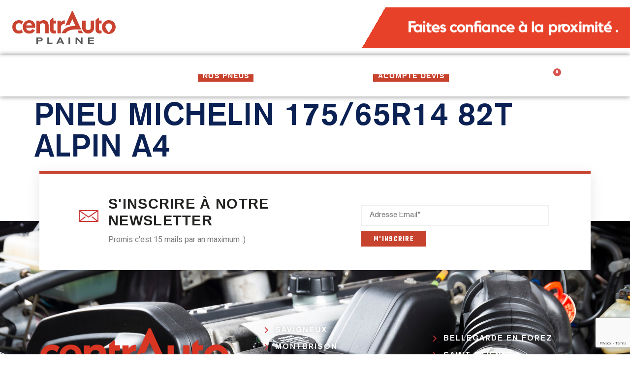

--- FILE ---
content_type: text/html; charset=UTF-8
request_url: https://centr-auto-plaine.fr/pneus/pneu-michelin-175-65r14-82t-alpin-a4/
body_size: 27997
content:
<!doctype html>
<html lang="fr-FR">
<head>
	<meta charset="UTF-8">
	<meta name="viewport" content="width=device-width, initial-scale=1">
	<link rel="profile" href="https://gmpg.org/xfn/11">
	<meta name='robots' content='index, follow, max-image-preview:large, max-snippet:-1, max-video-preview:-1' />

	<!-- This site is optimized with the Yoast SEO plugin v26.3 - https://yoast.com/wordpress/plugins/seo/ -->
	<title>Pneu MICHELIN 175/65R14 82T ALPIN A4 - Centr&#039; Auto Plaine</title>
	<link rel="canonical" href="https://centr-auto-plaine.fr/pneus/pneu-michelin-175-65r14-82t-alpin-a4/" />
	<meta property="og:locale" content="fr_FR" />
	<meta property="og:type" content="article" />
	<meta property="og:title" content="Pneu MICHELIN 175/65R14 82T ALPIN A4 - Centr&#039; Auto Plaine" />
	<meta property="og:url" content="https://centr-auto-plaine.fr/pneus/pneu-michelin-175-65r14-82t-alpin-a4/" />
	<meta property="og:site_name" content="Centr&#039; Auto Plaine" />
	<meta property="article:modified_time" content="2024-12-04T16:49:48+00:00" />
	<meta property="og:image" content="https://centr-auto-plaine.fr/wp-content/uploads/2022/09/pneu-michelin-alpin-a4-175-65-r14-82-t-410224.jpg" />
	<meta property="og:image:width" content="900" />
	<meta property="og:image:height" content="900" />
	<meta property="og:image:type" content="image/jpeg" />
	<meta name="twitter:card" content="summary_large_image" />
	<script type="application/ld+json" class="yoast-schema-graph">{"@context":"https://schema.org","@graph":[{"@type":"WebPage","@id":"https://centr-auto-plaine.fr/pneus/pneu-michelin-175-65r14-82t-alpin-a4/","url":"https://centr-auto-plaine.fr/pneus/pneu-michelin-175-65r14-82t-alpin-a4/","name":"Pneu MICHELIN 175/65R14 82T ALPIN A4 - Centr&#039; Auto Plaine","isPartOf":{"@id":"https://centr-auto-plaine.fr/#website"},"primaryImageOfPage":{"@id":"https://centr-auto-plaine.fr/pneus/pneu-michelin-175-65r14-82t-alpin-a4/#primaryimage"},"image":{"@id":"https://centr-auto-plaine.fr/pneus/pneu-michelin-175-65r14-82t-alpin-a4/#primaryimage"},"thumbnailUrl":"https://centr-auto-plaine.fr/wp-content/uploads/2022/09/pneu-michelin-alpin-a4-175-65-r14-82-t-410224.jpg","datePublished":"2022-09-12T09:33:54+00:00","dateModified":"2024-12-04T16:49:48+00:00","breadcrumb":{"@id":"https://centr-auto-plaine.fr/pneus/pneu-michelin-175-65r14-82t-alpin-a4/#breadcrumb"},"inLanguage":"fr-FR","potentialAction":[{"@type":"ReadAction","target":["https://centr-auto-plaine.fr/pneus/pneu-michelin-175-65r14-82t-alpin-a4/"]}]},{"@type":"ImageObject","inLanguage":"fr-FR","@id":"https://centr-auto-plaine.fr/pneus/pneu-michelin-175-65r14-82t-alpin-a4/#primaryimage","url":"https://centr-auto-plaine.fr/wp-content/uploads/2022/09/pneu-michelin-alpin-a4-175-65-r14-82-t-410224.jpg","contentUrl":"https://centr-auto-plaine.fr/wp-content/uploads/2022/09/pneu-michelin-alpin-a4-175-65-r14-82-t-410224.jpg","width":900,"height":900},{"@type":"BreadcrumbList","@id":"https://centr-auto-plaine.fr/pneus/pneu-michelin-175-65r14-82t-alpin-a4/#breadcrumb","itemListElement":[{"@type":"ListItem","position":1,"name":"Accueil","item":"https://centr-auto-plaine.fr/"},{"@type":"ListItem","position":2,"name":"Pneu MICHELIN 175/65R14 82T ALPIN A4"}]},{"@type":"WebSite","@id":"https://centr-auto-plaine.fr/#website","url":"https://centr-auto-plaine.fr/","name":"Centr&#039; Auto Plaine","description":"Faites confiance à la proximité","potentialAction":[{"@type":"SearchAction","target":{"@type":"EntryPoint","urlTemplate":"https://centr-auto-plaine.fr/?s={search_term_string}"},"query-input":{"@type":"PropertyValueSpecification","valueRequired":true,"valueName":"search_term_string"}}],"inLanguage":"fr-FR"}]}</script>
	<!-- / Yoast SEO plugin. -->


<link rel='dns-prefetch' href='//www.googletagmanager.com' />
<link rel="alternate" type="application/rss+xml" title="Centr&#039; Auto Plaine &raquo; Flux" href="https://centr-auto-plaine.fr/feed/" />
<link rel="alternate" title="oEmbed (JSON)" type="application/json+oembed" href="https://centr-auto-plaine.fr/wp-json/oembed/1.0/embed?url=https%3A%2F%2Fcentr-auto-plaine.fr%2Fpneus%2Fpneu-michelin-175-65r14-82t-alpin-a4%2F" />
<link rel="alternate" title="oEmbed (XML)" type="text/xml+oembed" href="https://centr-auto-plaine.fr/wp-json/oembed/1.0/embed?url=https%3A%2F%2Fcentr-auto-plaine.fr%2Fpneus%2Fpneu-michelin-175-65r14-82t-alpin-a4%2F&#038;format=xml" />
<style id='wp-img-auto-sizes-contain-inline-css'>
img:is([sizes=auto i],[sizes^="auto," i]){contain-intrinsic-size:3000px 1500px}
/*# sourceURL=wp-img-auto-sizes-contain-inline-css */
</style>
<link rel='stylesheet' id='jkit-elements-main-css' href='https://centr-auto-plaine.fr/wp-content/plugins/jeg-elementor-kit/assets/css/elements/main.css?ver=3.0.1' media='all' />
<style id='wp-emoji-styles-inline-css'>

	img.wp-smiley, img.emoji {
		display: inline !important;
		border: none !important;
		box-shadow: none !important;
		height: 1em !important;
		width: 1em !important;
		margin: 0 0.07em !important;
		vertical-align: -0.1em !important;
		background: none !important;
		padding: 0 !important;
	}
/*# sourceURL=wp-emoji-styles-inline-css */
</style>
<link rel='stylesheet' id='wp-block-library-css' href='https://centr-auto-plaine.fr/wp-includes/css/dist/block-library/style.min.css?ver=6.9' media='all' />
<link rel='stylesheet' id='wc-blocks-style-css' href='https://centr-auto-plaine.fr/wp-content/plugins/woocommerce/assets/client/blocks/wc-blocks.css?ver=wc-10.3.7' media='all' />
<style id='global-styles-inline-css'>
:root{--wp--preset--aspect-ratio--square: 1;--wp--preset--aspect-ratio--4-3: 4/3;--wp--preset--aspect-ratio--3-4: 3/4;--wp--preset--aspect-ratio--3-2: 3/2;--wp--preset--aspect-ratio--2-3: 2/3;--wp--preset--aspect-ratio--16-9: 16/9;--wp--preset--aspect-ratio--9-16: 9/16;--wp--preset--color--black: #000000;--wp--preset--color--cyan-bluish-gray: #abb8c3;--wp--preset--color--white: #ffffff;--wp--preset--color--pale-pink: #f78da7;--wp--preset--color--vivid-red: #cf2e2e;--wp--preset--color--luminous-vivid-orange: #ff6900;--wp--preset--color--luminous-vivid-amber: #fcb900;--wp--preset--color--light-green-cyan: #7bdcb5;--wp--preset--color--vivid-green-cyan: #00d084;--wp--preset--color--pale-cyan-blue: #8ed1fc;--wp--preset--color--vivid-cyan-blue: #0693e3;--wp--preset--color--vivid-purple: #9b51e0;--wp--preset--gradient--vivid-cyan-blue-to-vivid-purple: linear-gradient(135deg,rgb(6,147,227) 0%,rgb(155,81,224) 100%);--wp--preset--gradient--light-green-cyan-to-vivid-green-cyan: linear-gradient(135deg,rgb(122,220,180) 0%,rgb(0,208,130) 100%);--wp--preset--gradient--luminous-vivid-amber-to-luminous-vivid-orange: linear-gradient(135deg,rgb(252,185,0) 0%,rgb(255,105,0) 100%);--wp--preset--gradient--luminous-vivid-orange-to-vivid-red: linear-gradient(135deg,rgb(255,105,0) 0%,rgb(207,46,46) 100%);--wp--preset--gradient--very-light-gray-to-cyan-bluish-gray: linear-gradient(135deg,rgb(238,238,238) 0%,rgb(169,184,195) 100%);--wp--preset--gradient--cool-to-warm-spectrum: linear-gradient(135deg,rgb(74,234,220) 0%,rgb(151,120,209) 20%,rgb(207,42,186) 40%,rgb(238,44,130) 60%,rgb(251,105,98) 80%,rgb(254,248,76) 100%);--wp--preset--gradient--blush-light-purple: linear-gradient(135deg,rgb(255,206,236) 0%,rgb(152,150,240) 100%);--wp--preset--gradient--blush-bordeaux: linear-gradient(135deg,rgb(254,205,165) 0%,rgb(254,45,45) 50%,rgb(107,0,62) 100%);--wp--preset--gradient--luminous-dusk: linear-gradient(135deg,rgb(255,203,112) 0%,rgb(199,81,192) 50%,rgb(65,88,208) 100%);--wp--preset--gradient--pale-ocean: linear-gradient(135deg,rgb(255,245,203) 0%,rgb(182,227,212) 50%,rgb(51,167,181) 100%);--wp--preset--gradient--electric-grass: linear-gradient(135deg,rgb(202,248,128) 0%,rgb(113,206,126) 100%);--wp--preset--gradient--midnight: linear-gradient(135deg,rgb(2,3,129) 0%,rgb(40,116,252) 100%);--wp--preset--font-size--small: 13px;--wp--preset--font-size--medium: 20px;--wp--preset--font-size--large: 36px;--wp--preset--font-size--x-large: 42px;--wp--preset--spacing--20: 0.44rem;--wp--preset--spacing--30: 0.67rem;--wp--preset--spacing--40: 1rem;--wp--preset--spacing--50: 1.5rem;--wp--preset--spacing--60: 2.25rem;--wp--preset--spacing--70: 3.38rem;--wp--preset--spacing--80: 5.06rem;--wp--preset--shadow--natural: 6px 6px 9px rgba(0, 0, 0, 0.2);--wp--preset--shadow--deep: 12px 12px 50px rgba(0, 0, 0, 0.4);--wp--preset--shadow--sharp: 6px 6px 0px rgba(0, 0, 0, 0.2);--wp--preset--shadow--outlined: 6px 6px 0px -3px rgb(255, 255, 255), 6px 6px rgb(0, 0, 0);--wp--preset--shadow--crisp: 6px 6px 0px rgb(0, 0, 0);}:root { --wp--style--global--content-size: 800px;--wp--style--global--wide-size: 1200px; }:where(body) { margin: 0; }.wp-site-blocks > .alignleft { float: left; margin-right: 2em; }.wp-site-blocks > .alignright { float: right; margin-left: 2em; }.wp-site-blocks > .aligncenter { justify-content: center; margin-left: auto; margin-right: auto; }:where(.wp-site-blocks) > * { margin-block-start: 24px; margin-block-end: 0; }:where(.wp-site-blocks) > :first-child { margin-block-start: 0; }:where(.wp-site-blocks) > :last-child { margin-block-end: 0; }:root { --wp--style--block-gap: 24px; }:root :where(.is-layout-flow) > :first-child{margin-block-start: 0;}:root :where(.is-layout-flow) > :last-child{margin-block-end: 0;}:root :where(.is-layout-flow) > *{margin-block-start: 24px;margin-block-end: 0;}:root :where(.is-layout-constrained) > :first-child{margin-block-start: 0;}:root :where(.is-layout-constrained) > :last-child{margin-block-end: 0;}:root :where(.is-layout-constrained) > *{margin-block-start: 24px;margin-block-end: 0;}:root :where(.is-layout-flex){gap: 24px;}:root :where(.is-layout-grid){gap: 24px;}.is-layout-flow > .alignleft{float: left;margin-inline-start: 0;margin-inline-end: 2em;}.is-layout-flow > .alignright{float: right;margin-inline-start: 2em;margin-inline-end: 0;}.is-layout-flow > .aligncenter{margin-left: auto !important;margin-right: auto !important;}.is-layout-constrained > .alignleft{float: left;margin-inline-start: 0;margin-inline-end: 2em;}.is-layout-constrained > .alignright{float: right;margin-inline-start: 2em;margin-inline-end: 0;}.is-layout-constrained > .aligncenter{margin-left: auto !important;margin-right: auto !important;}.is-layout-constrained > :where(:not(.alignleft):not(.alignright):not(.alignfull)){max-width: var(--wp--style--global--content-size);margin-left: auto !important;margin-right: auto !important;}.is-layout-constrained > .alignwide{max-width: var(--wp--style--global--wide-size);}body .is-layout-flex{display: flex;}.is-layout-flex{flex-wrap: wrap;align-items: center;}.is-layout-flex > :is(*, div){margin: 0;}body .is-layout-grid{display: grid;}.is-layout-grid > :is(*, div){margin: 0;}body{padding-top: 0px;padding-right: 0px;padding-bottom: 0px;padding-left: 0px;}a:where(:not(.wp-element-button)){text-decoration: underline;}:root :where(.wp-element-button, .wp-block-button__link){background-color: #32373c;border-width: 0;color: #fff;font-family: inherit;font-size: inherit;font-style: inherit;font-weight: inherit;letter-spacing: inherit;line-height: inherit;padding-top: calc(0.667em + 2px);padding-right: calc(1.333em + 2px);padding-bottom: calc(0.667em + 2px);padding-left: calc(1.333em + 2px);text-decoration: none;text-transform: inherit;}.has-black-color{color: var(--wp--preset--color--black) !important;}.has-cyan-bluish-gray-color{color: var(--wp--preset--color--cyan-bluish-gray) !important;}.has-white-color{color: var(--wp--preset--color--white) !important;}.has-pale-pink-color{color: var(--wp--preset--color--pale-pink) !important;}.has-vivid-red-color{color: var(--wp--preset--color--vivid-red) !important;}.has-luminous-vivid-orange-color{color: var(--wp--preset--color--luminous-vivid-orange) !important;}.has-luminous-vivid-amber-color{color: var(--wp--preset--color--luminous-vivid-amber) !important;}.has-light-green-cyan-color{color: var(--wp--preset--color--light-green-cyan) !important;}.has-vivid-green-cyan-color{color: var(--wp--preset--color--vivid-green-cyan) !important;}.has-pale-cyan-blue-color{color: var(--wp--preset--color--pale-cyan-blue) !important;}.has-vivid-cyan-blue-color{color: var(--wp--preset--color--vivid-cyan-blue) !important;}.has-vivid-purple-color{color: var(--wp--preset--color--vivid-purple) !important;}.has-black-background-color{background-color: var(--wp--preset--color--black) !important;}.has-cyan-bluish-gray-background-color{background-color: var(--wp--preset--color--cyan-bluish-gray) !important;}.has-white-background-color{background-color: var(--wp--preset--color--white) !important;}.has-pale-pink-background-color{background-color: var(--wp--preset--color--pale-pink) !important;}.has-vivid-red-background-color{background-color: var(--wp--preset--color--vivid-red) !important;}.has-luminous-vivid-orange-background-color{background-color: var(--wp--preset--color--luminous-vivid-orange) !important;}.has-luminous-vivid-amber-background-color{background-color: var(--wp--preset--color--luminous-vivid-amber) !important;}.has-light-green-cyan-background-color{background-color: var(--wp--preset--color--light-green-cyan) !important;}.has-vivid-green-cyan-background-color{background-color: var(--wp--preset--color--vivid-green-cyan) !important;}.has-pale-cyan-blue-background-color{background-color: var(--wp--preset--color--pale-cyan-blue) !important;}.has-vivid-cyan-blue-background-color{background-color: var(--wp--preset--color--vivid-cyan-blue) !important;}.has-vivid-purple-background-color{background-color: var(--wp--preset--color--vivid-purple) !important;}.has-black-border-color{border-color: var(--wp--preset--color--black) !important;}.has-cyan-bluish-gray-border-color{border-color: var(--wp--preset--color--cyan-bluish-gray) !important;}.has-white-border-color{border-color: var(--wp--preset--color--white) !important;}.has-pale-pink-border-color{border-color: var(--wp--preset--color--pale-pink) !important;}.has-vivid-red-border-color{border-color: var(--wp--preset--color--vivid-red) !important;}.has-luminous-vivid-orange-border-color{border-color: var(--wp--preset--color--luminous-vivid-orange) !important;}.has-luminous-vivid-amber-border-color{border-color: var(--wp--preset--color--luminous-vivid-amber) !important;}.has-light-green-cyan-border-color{border-color: var(--wp--preset--color--light-green-cyan) !important;}.has-vivid-green-cyan-border-color{border-color: var(--wp--preset--color--vivid-green-cyan) !important;}.has-pale-cyan-blue-border-color{border-color: var(--wp--preset--color--pale-cyan-blue) !important;}.has-vivid-cyan-blue-border-color{border-color: var(--wp--preset--color--vivid-cyan-blue) !important;}.has-vivid-purple-border-color{border-color: var(--wp--preset--color--vivid-purple) !important;}.has-vivid-cyan-blue-to-vivid-purple-gradient-background{background: var(--wp--preset--gradient--vivid-cyan-blue-to-vivid-purple) !important;}.has-light-green-cyan-to-vivid-green-cyan-gradient-background{background: var(--wp--preset--gradient--light-green-cyan-to-vivid-green-cyan) !important;}.has-luminous-vivid-amber-to-luminous-vivid-orange-gradient-background{background: var(--wp--preset--gradient--luminous-vivid-amber-to-luminous-vivid-orange) !important;}.has-luminous-vivid-orange-to-vivid-red-gradient-background{background: var(--wp--preset--gradient--luminous-vivid-orange-to-vivid-red) !important;}.has-very-light-gray-to-cyan-bluish-gray-gradient-background{background: var(--wp--preset--gradient--very-light-gray-to-cyan-bluish-gray) !important;}.has-cool-to-warm-spectrum-gradient-background{background: var(--wp--preset--gradient--cool-to-warm-spectrum) !important;}.has-blush-light-purple-gradient-background{background: var(--wp--preset--gradient--blush-light-purple) !important;}.has-blush-bordeaux-gradient-background{background: var(--wp--preset--gradient--blush-bordeaux) !important;}.has-luminous-dusk-gradient-background{background: var(--wp--preset--gradient--luminous-dusk) !important;}.has-pale-ocean-gradient-background{background: var(--wp--preset--gradient--pale-ocean) !important;}.has-electric-grass-gradient-background{background: var(--wp--preset--gradient--electric-grass) !important;}.has-midnight-gradient-background{background: var(--wp--preset--gradient--midnight) !important;}.has-small-font-size{font-size: var(--wp--preset--font-size--small) !important;}.has-medium-font-size{font-size: var(--wp--preset--font-size--medium) !important;}.has-large-font-size{font-size: var(--wp--preset--font-size--large) !important;}.has-x-large-font-size{font-size: var(--wp--preset--font-size--x-large) !important;}
/*# sourceURL=global-styles-inline-css */
</style>

<link rel='stylesheet' id='contact-form-7-css' href='https://centr-auto-plaine.fr/wp-content/plugins/contact-form-7/includes/css/styles.css?ver=6.1.3' media='all' />
<link rel='stylesheet' id='fontawesome-css' href='https://centr-auto-plaine.fr/wp-content/plugins/easyjobs/public/assets/vendor/all.min.css?ver=6.9' media='all' />
<link rel='stylesheet' id='easyjobsowl-css' href='https://centr-auto-plaine.fr/wp-content/plugins/easyjobs/public/assets/vendor/owl.carousel.min.css?ver=2.6.4' media='all' />
<link rel='stylesheet' id='easyjobs-css' href='https://centr-auto-plaine.fr/wp-content/plugins/easyjobs/public/assets/dist/css/easyjobs-public.min.css?ver=2.6.4' media='all' />
<link rel='stylesheet' id='wdgpt-style-front-css' href='https://centr-auto-plaine.fr/wp-content/plugins/smartsearchwp/css/main.css?ver=2.6.0' media='all' />
<link rel='stylesheet' id='woocommerce-layout-css' href='https://centr-auto-plaine.fr/wp-content/plugins/woocommerce/assets/css/woocommerce-layout.css?ver=10.3.7' media='all' />
<link rel='stylesheet' id='woocommerce-smallscreen-css' href='https://centr-auto-plaine.fr/wp-content/plugins/woocommerce/assets/css/woocommerce-smallscreen.css?ver=10.3.7' media='only screen and (max-width: 768px)' />
<link rel='stylesheet' id='woocommerce-general-css' href='https://centr-auto-plaine.fr/wp-content/plugins/woocommerce/assets/css/woocommerce.css?ver=10.3.7' media='all' />
<style id='woocommerce-inline-inline-css'>
.woocommerce form .form-row .required { visibility: visible; }
/*# sourceURL=woocommerce-inline-inline-css */
</style>
<link rel='stylesheet' id='yop-public-css' href='https://centr-auto-plaine.fr/wp-content/plugins/yop-poll/public/assets/css/yop-poll-public-6.5.39.css?ver=6.9' media='all' />
<link rel='stylesheet' id='brands-styles-css' href='https://centr-auto-plaine.fr/wp-content/plugins/woocommerce/assets/css/brands.css?ver=10.3.7' media='all' />
<link rel='stylesheet' id='elementor-icons-css' href='https://centr-auto-plaine.fr/wp-content/plugins/elementor/assets/lib/eicons/css/elementor-icons.min.css?ver=5.44.0' media='all' />
<link rel='stylesheet' id='elementor-frontend-css' href='https://centr-auto-plaine.fr/wp-content/plugins/elementor/assets/css/frontend.min.css?ver=3.33.2' media='all' />
<style id='elementor-frontend-inline-css'>
.elementor-kit-68{--e-global-color-primary:#C8432E;--e-global-color-secondary:#2D2D2D;--e-global-color-text:#585857;--e-global-color-accent:#C8432E;--e-global-color-d7d804e:#F6F6F6;--e-global-color-ba42ddb:#E7EBF0;--e-global-color-86ebe61:#E74129;--e-global-typography-primary-font-family:"Akzidenz Grotesk";--e-global-typography-primary-font-size:64px;--e-global-typography-primary-font-weight:600;--e-global-typography-primary-text-transform:uppercase;--e-global-typography-primary-line-height:1em;--e-global-typography-primary-letter-spacing:1.3px;--e-global-typography-secondary-font-family:"Akzidenz Grotesk";--e-global-typography-secondary-font-size:48px;--e-global-typography-secondary-font-weight:600;--e-global-typography-secondary-text-transform:uppercase;--e-global-typography-secondary-letter-spacing:1.3px;--e-global-typography-text-font-family:"Akzidenz Grotesk";--e-global-typography-text-font-size:16px;--e-global-typography-text-font-weight:400;--e-global-typography-text-font-style:normal;--e-global-typography-accent-font-family:"Teko";--e-global-typography-accent-font-size:24px;--e-global-typography-accent-font-weight:600;--e-global-typography-accent-text-transform:uppercase;--e-global-typography-accent-letter-spacing:1.3px;--e-global-typography-5c84e91-font-family:"Teko";--e-global-typography-5c84e91-font-size:28px;--e-global-typography-5c84e91-font-weight:600;--e-global-typography-5c84e91-text-transform:uppercase;--e-global-typography-5c84e91-letter-spacing:1.3px;--e-global-typography-3d8bd2c-font-family:"Teko";--e-global-typography-3d8bd2c-font-size:64px;--e-global-typography-3d8bd2c-font-weight:700;--e-global-typography-3d8bd2c-text-transform:uppercase;--e-global-typography-3d8bd2c-line-height:1em;--e-global-typography-3d8bd2c-letter-spacing:1.3px;--e-global-typography-051accb-font-family:"Teko";--e-global-typography-051accb-font-size:24px;--e-global-typography-051accb-font-weight:600;--e-global-typography-051accb-text-transform:uppercase;--e-global-typography-051accb-line-height:1em;--e-global-typography-051accb-letter-spacing:1.3px;--e-global-typography-6d2327a-font-family:"Teko";--e-global-typography-6d2327a-font-size:24px;--e-global-typography-6d2327a-font-weight:600;--e-global-typography-6d2327a-text-transform:uppercase;--e-global-typography-6d2327a-letter-spacing:1.3px;color:#7A7A7A;font-family:"Akzidenz Grotesk", Sans-serif;font-size:16px;font-weight:400;}.elementor-kit-68 button,.elementor-kit-68 input[type="button"],.elementor-kit-68 input[type="submit"],.elementor-kit-68 .elementor-button{background-color:#D81324;font-family:"Teko", Sans-serif;font-size:16px;font-weight:600;text-transform:uppercase;text-decoration:none;letter-spacing:1.3px;color:#FFFFFF;border-radius:0px 0px 0px 0px;padding:18px 32px 18px 32px;}.elementor-kit-68 e-page-transition{background-color:#FFBC7D;}.elementor-kit-68 a{color:#D81324;}.elementor-kit-68 h1{color:#0B2154;font-family:var( --e-global-typography-primary-font-family ), Sans-serif;font-size:var( --e-global-typography-primary-font-size );font-weight:var( --e-global-typography-primary-font-weight );text-transform:var( --e-global-typography-primary-text-transform );line-height:var( --e-global-typography-primary-line-height );letter-spacing:var( --e-global-typography-primary-letter-spacing );}.elementor-kit-68 h2{color:#0B2154;font-family:var( --e-global-typography-secondary-font-family ), Sans-serif;font-size:var( --e-global-typography-secondary-font-size );font-weight:var( --e-global-typography-secondary-font-weight );text-transform:var( --e-global-typography-secondary-text-transform );letter-spacing:var( --e-global-typography-secondary-letter-spacing );}.elementor-kit-68 h3{color:#0B2154;font-family:var( --e-global-typography-secondary-font-family ), Sans-serif;font-size:var( --e-global-typography-secondary-font-size );font-weight:var( --e-global-typography-secondary-font-weight );text-transform:var( --e-global-typography-secondary-text-transform );letter-spacing:var( --e-global-typography-secondary-letter-spacing );}.elementor-kit-68 h4{color:#0B2154;font-family:var( --e-global-typography-secondary-font-family ), Sans-serif;font-size:var( --e-global-typography-secondary-font-size );font-weight:var( --e-global-typography-secondary-font-weight );text-transform:var( --e-global-typography-secondary-text-transform );letter-spacing:var( --e-global-typography-secondary-letter-spacing );}.elementor-kit-68 h5{color:#D81324;font-family:var( --e-global-typography-accent-font-family ), Sans-serif;font-size:var( --e-global-typography-accent-font-size );font-weight:var( --e-global-typography-accent-font-weight );text-transform:var( --e-global-typography-accent-text-transform );letter-spacing:var( --e-global-typography-accent-letter-spacing );}.elementor-kit-68 h6{color:#D81324;font-family:var( --e-global-typography-accent-font-family ), Sans-serif;font-size:var( --e-global-typography-accent-font-size );font-weight:var( --e-global-typography-accent-font-weight );text-transform:var( --e-global-typography-accent-text-transform );letter-spacing:var( --e-global-typography-accent-letter-spacing );}.elementor-kit-68 label{color:#0B2154;font-family:"Heebo", Sans-serif;font-size:16px;font-weight:500;line-height:2em;}.elementor-kit-68 input:not([type="button"]):not([type="submit"]),.elementor-kit-68 textarea,.elementor-kit-68 .elementor-field-textual{border-style:solid;border-width:1px 1px 1px 1px;border-color:#E7EBF0;border-radius:0px 0px 0px 0px;}.elementor-section.elementor-section-boxed > .elementor-container{max-width:1140px;}.e-con{--container-max-width:1140px;}.elementor-widget:not(:last-child){margin-block-end:20px;}.elementor-element{--widgets-spacing:20px 20px;--widgets-spacing-row:20px;--widgets-spacing-column:20px;}{}h1.entry-title{display:var(--page-title-display);}.site-header .site-branding{flex-direction:column;align-items:stretch;}.site-header{padding-inline-end:0px;padding-inline-start:0px;}.site-footer .site-branding{flex-direction:column;align-items:stretch;}@media(max-width:1024px){.elementor-kit-68{--e-global-typography-051accb-font-size:22px;}.elementor-kit-68 h1{font-size:var( --e-global-typography-primary-font-size );line-height:var( --e-global-typography-primary-line-height );letter-spacing:var( --e-global-typography-primary-letter-spacing );}.elementor-kit-68 h2{font-size:var( --e-global-typography-secondary-font-size );letter-spacing:var( --e-global-typography-secondary-letter-spacing );}.elementor-kit-68 h3{font-size:var( --e-global-typography-secondary-font-size );letter-spacing:var( --e-global-typography-secondary-letter-spacing );}.elementor-kit-68 h4{font-size:var( --e-global-typography-secondary-font-size );letter-spacing:var( --e-global-typography-secondary-letter-spacing );}.elementor-kit-68 h5{font-size:var( --e-global-typography-accent-font-size );letter-spacing:var( --e-global-typography-accent-letter-spacing );}.elementor-kit-68 h6{font-size:var( --e-global-typography-accent-font-size );letter-spacing:var( --e-global-typography-accent-letter-spacing );}.elementor-section.elementor-section-boxed > .elementor-container{max-width:1024px;}.e-con{--container-max-width:1024px;}}@media(max-width:767px){.elementor-kit-68{--e-global-typography-primary-font-size:32px;--e-global-typography-secondary-font-size:30px;--e-global-typography-text-font-size:14px;--e-global-typography-accent-font-size:20px;--e-global-typography-5c84e91-font-size:24px;--e-global-typography-3d8bd2c-font-size:32px;--e-global-typography-051accb-font-size:20px;--e-global-typography-6d2327a-font-size:20px;}.elementor-kit-68 h1{font-size:var( --e-global-typography-primary-font-size );line-height:var( --e-global-typography-primary-line-height );letter-spacing:var( --e-global-typography-primary-letter-spacing );}.elementor-kit-68 h2{font-size:var( --e-global-typography-secondary-font-size );letter-spacing:var( --e-global-typography-secondary-letter-spacing );}.elementor-kit-68 h3{font-size:var( --e-global-typography-secondary-font-size );letter-spacing:var( --e-global-typography-secondary-letter-spacing );}.elementor-kit-68 h4{font-size:var( --e-global-typography-secondary-font-size );letter-spacing:var( --e-global-typography-secondary-letter-spacing );}.elementor-kit-68 h5{font-size:var( --e-global-typography-accent-font-size );letter-spacing:var( --e-global-typography-accent-letter-spacing );}.elementor-kit-68 h6{font-size:var( --e-global-typography-accent-font-size );letter-spacing:var( --e-global-typography-accent-letter-spacing );}.elementor-section.elementor-section-boxed > .elementor-container{max-width:767px;}.e-con{--container-max-width:767px;}}/* Start custom CSS */.elementor-kit-68 label {
color: #2b2b2b !important;
}

.elementor-kit-68 h3 {
color: #2b2b2b !important;
}

#pwgc-email-preview-button {
display: none;
}/* End custom CSS */
/* Start Custom Fonts CSS */@font-face {
	font-family: 'Akzidenz Grotesk';
	font-style: normal;
	font-weight: 400;
	font-display: auto;
	src: url('https://centr-auto-plaine.fr//wp-content/uploads/2022/07/MiConv.com__Akzidenz-grotesk-roman.ttf') format('truetype');
}
@font-face {
	font-family: 'Akzidenz Grotesk';
	font-style: normal;
	font-weight: bold;
	font-display: auto;
	src: url('https://centr-auto-plaine.fr//wp-content/uploads/2022/07/MiConv.com__Akzidenz-grotesk-bold.ttf') format('truetype');
}
@font-face {
	font-family: 'Akzidenz Grotesk';
	font-style: normal;
	font-weight: 900;
	font-display: auto;
	src: url('https://centr-auto-plaine.fr//wp-content/uploads/2022/07/MiConv.com__Akzidenz-grotesk-black.ttf') format('truetype');
}
@font-face {
	font-family: 'Akzidenz Grotesk';
	font-style: normal;
	font-weight: 200;
	font-display: auto;
	src: url('https://centr-auto-plaine.fr//wp-content/uploads/2022/07/MiConv.com__Akzidenz-grotesk-light.ttf') format('truetype');
}
/* End Custom Fonts CSS */
.elementor-387 .elementor-element.elementor-element-0538510 > .elementor-container > .elementor-column > .elementor-widget-wrap{align-content:center;align-items:center;}.elementor-387 .elementor-element.elementor-element-0538510 > .elementor-background-overlay{background-color:#222320;opacity:0.98;}.elementor-387 .elementor-element.elementor-element-0538510{box-shadow:0px 0px 10px 0px rgba(0,0,0,0.5);margin-top:0px;margin-bottom:0px;padding:0px 0px 0px 0px;}.elementor-387 .elementor-element.elementor-element-40e13c9 > .elementor-element-populated{margin:0px 0px 0px 0px;--e-column-margin-right:0px;--e-column-margin-left:0px;padding:0px 0px 0px 0px;}.elementor-387 .elementor-element.elementor-element-b26aa9e > .elementor-widget-container{padding:0px 0px 0px 15px;}.elementor-387 .elementor-element.elementor-element-246a28f .elementskit-navbar-nav .elementskit-submenu-panel{background-color:#FFFFFF;border-style:solid;border-width:0px 0px 0px 0px;border-radius:0px 0px 0px 0px;min-width:220px;}.elementor-387 .elementor-element.elementor-element-246a28f .elementskit-menu-hamburger{background-color:#D81324;float:right;border-style:solid;}.elementor-387 .elementor-element.elementor-element-246a28f .elementskit-menu-close{background-color:#D81324;font-family:"Teko", Sans-serif;font-weight:600;text-transform:uppercase;letter-spacing:1.3px;border-style:solid;color:#FFFFFF;}.elementor-387 .elementor-element.elementor-element-246a28f .elementskit-menu-container{height:64px;border-radius:0px 0px 0px 0px;}.elementor-387 .elementor-element.elementor-element-246a28f .elementskit-navbar-nav > li > a{font-family:"Kollektif-Bold", Sans-serif;font-size:12px;font-weight:700;text-transform:uppercase;font-style:normal;letter-spacing:1.6px;color:#FFFFFF;padding:0px 18px 0px 18px;}.elementor-387 .elementor-element.elementor-element-246a28f .elementskit-navbar-nav > li > a:hover{color:#C8432E;}.elementor-387 .elementor-element.elementor-element-246a28f .elementskit-navbar-nav > li > a:focus{color:#C8432E;}.elementor-387 .elementor-element.elementor-element-246a28f .elementskit-navbar-nav > li > a:active{color:#C8432E;}.elementor-387 .elementor-element.elementor-element-246a28f .elementskit-navbar-nav > li:hover > a{color:#C8432E;}.elementor-387 .elementor-element.elementor-element-246a28f .elementskit-navbar-nav > li:hover > a .elementskit-submenu-indicator{color:#C8432E;}.elementor-387 .elementor-element.elementor-element-246a28f .elementskit-navbar-nav > li > a:hover .elementskit-submenu-indicator{color:#C8432E;}.elementor-387 .elementor-element.elementor-element-246a28f .elementskit-navbar-nav > li > a:focus .elementskit-submenu-indicator{color:#C8432E;}.elementor-387 .elementor-element.elementor-element-246a28f .elementskit-navbar-nav > li > a:active .elementskit-submenu-indicator{color:#C8432E;}.elementor-387 .elementor-element.elementor-element-246a28f .elementskit-navbar-nav > li.current-menu-item > a{color:#C8432E;}.elementor-387 .elementor-element.elementor-element-246a28f .elementskit-navbar-nav > li.current-menu-ancestor > a{color:#C8432E;}.elementor-387 .elementor-element.elementor-element-246a28f .elementskit-navbar-nav > li.current-menu-ancestor > a .elementskit-submenu-indicator{color:#C8432E;}.elementor-387 .elementor-element.elementor-element-246a28f .elementskit-navbar-nav > li > a .elementskit-submenu-indicator{color:#0B2154;fill:#0B2154;}.elementor-387 .elementor-element.elementor-element-246a28f .elementskit-navbar-nav > li > a .ekit-submenu-indicator-icon{color:#0B2154;fill:#0B2154;}.elementor-387 .elementor-element.elementor-element-246a28f .elementskit-navbar-nav-default .elementskit-dropdown-has>a .elementskit-submenu-indicator{margin:0px 0px 0px 8px;}.elementor-387 .elementor-element.elementor-element-246a28f .elementskit-navbar-nav-default .elementskit-dropdown-has>a .ekit-submenu-indicator-icon{margin:0px 0px 0px 8px;}.elementor-387 .elementor-element.elementor-element-246a28f .elementskit-navbar-nav .elementskit-submenu-panel > li > a{font-family:"Teko", Sans-serif;font-size:16px;font-weight:600;letter-spacing:1.6px;padding:5px 25px 5px 25px;color:#222320;}.elementor-387 .elementor-element.elementor-element-246a28f .elementskit-navbar-nav .elementskit-submenu-panel > li > a:hover{color:#D81324;}.elementor-387 .elementor-element.elementor-element-246a28f .elementskit-navbar-nav .elementskit-submenu-panel > li > a:focus{color:#D81324;}.elementor-387 .elementor-element.elementor-element-246a28f .elementskit-navbar-nav .elementskit-submenu-panel > li > a:active{color:#D81324;}.elementor-387 .elementor-element.elementor-element-246a28f .elementskit-navbar-nav .elementskit-submenu-panel > li:hover > a{color:#D81324;}.elementor-387 .elementor-element.elementor-element-246a28f .elementskit-navbar-nav .elementskit-submenu-panel > li.current-menu-item > a{color:#D81324 !important;}.elementor-387 .elementor-element.elementor-element-246a28f .elementskit-submenu-panel{padding:15px 0px 15px 0px;}.elementor-387 .elementor-element.elementor-element-246a28f .elementskit-menu-hamburger .elementskit-menu-hamburger-icon{background-color:#FFFFFF;}.elementor-387 .elementor-element.elementor-element-246a28f .elementskit-menu-hamburger > .ekit-menu-icon{color:#FFFFFF;}.elementor-387 .elementor-element.elementor-element-246a28f .elementskit-menu-hamburger:hover .elementskit-menu-hamburger-icon{background-color:#FFFFFF;}.elementor-387 .elementor-element.elementor-element-246a28f .elementskit-menu-hamburger:hover > .ekit-menu-icon{color:#FFFFFF;}.elementor-387 .elementor-element.elementor-element-246a28f .elementskit-menu-close:hover{color:#FFFFFF;}.elementor-387 .elementor-element.elementor-element-2be0495 > .elementor-container > .elementor-column > .elementor-widget-wrap{align-content:center;align-items:center;}.elementor-387 .elementor-element.elementor-element-2be0495{box-shadow:0px 1px 5px 0px rgba(0, 0, 0, 0.15);margin-top:0px;margin-bottom:0px;padding:15px 0px 15px 0px;z-index:1;}.elementor-387 .elementor-element.elementor-element-7805759 > .elementor-element-populated{margin:0px 0px 0px 0px;--e-column-margin-right:0px;--e-column-margin-left:0px;padding:0px 0px 0px 0px;}.elementor-387 .elementor-element.elementor-element-f5b25a2 > .elementor-container > .elementor-column > .elementor-widget-wrap{align-content:center;align-items:center;}.elementor-387 .elementor-element.elementor-element-f5b25a2:not(.elementor-motion-effects-element-type-background), .elementor-387 .elementor-element.elementor-element-f5b25a2 > .elementor-motion-effects-container > .elementor-motion-effects-layer{background-color:transparent;background-image:linear-gradient(300deg, #E74129 41%, #FFFFFF 0%);}.elementor-387 .elementor-element.elementor-element-f5b25a2 > .elementor-container{min-height:80px;}.elementor-387 .elementor-element.elementor-element-f5b25a2{transition:background 0.3s, border 0.3s, border-radius 0.3s, box-shadow 0.3s;}.elementor-387 .elementor-element.elementor-element-f5b25a2 > .elementor-background-overlay{transition:background 0.3s, border-radius 0.3s, opacity 0.3s;}.elementor-387 .elementor-element.elementor-element-6dc7b5d > .elementor-widget-container{--e-transform-translateX:252px;--e-transform-scale:1.3;margin:0px 0px 0px 25px;padding:4px 0px 4px 0px;}.elementor-387 .elementor-element.elementor-element-6dc7b5d{text-align:left;}.elementor-387 .elementor-element.elementor-element-6dc7b5d img{width:210px;}.elementor-387 .elementor-element.elementor-element-48e8595.elementor-column > .elementor-widget-wrap{justify-content:flex-end;}.elementor-387 .elementor-element.elementor-element-48e8595 > .elementor-element-populated{transition:background 0.3s, border 0.3s, border-radius 0.3s, box-shadow 0.3s;}.elementor-387 .elementor-element.elementor-element-48e8595 > .elementor-element-populated > .elementor-background-overlay{transition:background 0.3s, border-radius 0.3s, opacity 0.3s;}.elementor-387 .elementor-element.elementor-element-fa342b8 > .elementor-widget-container{padding:25px 25px 25px 25px;}.elementor-387 .elementor-element.elementor-element-0427302 > .elementor-background-overlay{background-color:#222320;opacity:0.98;}.elementor-387 .elementor-element.elementor-element-0427302{box-shadow:0px 0px 10px 0px rgba(0,0,0,0.5);margin-top:0px;margin-bottom:0px;padding:0px 0px 0px 0px;}.elementor-bc-flex-widget .elementor-387 .elementor-element.elementor-element-3dcfcce.elementor-column .elementor-widget-wrap{align-items:center;}.elementor-387 .elementor-element.elementor-element-3dcfcce.elementor-column.elementor-element[data-element_type="column"] > .elementor-widget-wrap.elementor-element-populated{align-content:center;align-items:center;}.elementor-387 .elementor-element.elementor-element-3dcfcce.elementor-column > .elementor-widget-wrap{justify-content:center;}.elementor-387 .elementor-element.elementor-element-b55d0c4 .elementskit-navbar-nav .elementskit-submenu-panel{background-color:#FFFFFF;border-style:solid;border-width:0px 0px 0px 0px;border-radius:0px 0px 0px 0px;min-width:250px;}.elementor-387 .elementor-element.elementor-element-b55d0c4 .elementskit-menu-hamburger{background-color:#E74129;float:right;border-style:solid;}.elementor-387 .elementor-element.elementor-element-b55d0c4 .elementskit-menu-close{background-color:#E74129;font-family:"Teko", Sans-serif;font-weight:600;text-transform:uppercase;letter-spacing:1.3px;border-style:solid;color:#FFFFFF;}.elementor-387 .elementor-element.elementor-element-b55d0c4{width:auto;max-width:auto;}.elementor-387 .elementor-element.elementor-element-b55d0c4 .elementskit-menu-container{height:64px;border-radius:0px 0px 0px 0px;}.elementor-387 .elementor-element.elementor-element-b55d0c4 .elementskit-nav-identity-panel{padding:0px 0px 0px 0px;}.elementor-387 .elementor-element.elementor-element-b55d0c4 .elementskit-navbar-nav > li > a{font-family:"Kollektif-Bold", Sans-serif;font-size:14px;font-weight:700;text-transform:uppercase;font-style:normal;letter-spacing:1.6px;color:#FFFFFF;padding:0px 8px 0px 8px;}.elementor-387 .elementor-element.elementor-element-b55d0c4 .elementskit-navbar-nav > li > a:hover{color:#E74129;}.elementor-387 .elementor-element.elementor-element-b55d0c4 .elementskit-navbar-nav > li > a:focus{color:#E74129;}.elementor-387 .elementor-element.elementor-element-b55d0c4 .elementskit-navbar-nav > li > a:active{color:#E74129;}.elementor-387 .elementor-element.elementor-element-b55d0c4 .elementskit-navbar-nav > li:hover > a{color:#E74129;}.elementor-387 .elementor-element.elementor-element-b55d0c4 .elementskit-navbar-nav > li:hover > a .elementskit-submenu-indicator{color:#E74129;}.elementor-387 .elementor-element.elementor-element-b55d0c4 .elementskit-navbar-nav > li > a:hover .elementskit-submenu-indicator{color:#E74129;}.elementor-387 .elementor-element.elementor-element-b55d0c4 .elementskit-navbar-nav > li > a:focus .elementskit-submenu-indicator{color:#E74129;}.elementor-387 .elementor-element.elementor-element-b55d0c4 .elementskit-navbar-nav > li > a:active .elementskit-submenu-indicator{color:#E74129;}.elementor-387 .elementor-element.elementor-element-b55d0c4 .elementskit-navbar-nav > li.current-menu-item > a{color:#E74129;}.elementor-387 .elementor-element.elementor-element-b55d0c4 .elementskit-navbar-nav > li.current-menu-ancestor > a{color:#E74129;}.elementor-387 .elementor-element.elementor-element-b55d0c4 .elementskit-navbar-nav > li.current-menu-ancestor > a .elementskit-submenu-indicator{color:#E74129;}.elementor-387 .elementor-element.elementor-element-b55d0c4 .elementskit-navbar-nav > li > a .elementskit-submenu-indicator{color:#0B2154;fill:#0B2154;}.elementor-387 .elementor-element.elementor-element-b55d0c4 .elementskit-navbar-nav > li > a .ekit-submenu-indicator-icon{color:#0B2154;fill:#0B2154;}.elementor-387 .elementor-element.elementor-element-b55d0c4 .elementskit-navbar-nav-default .elementskit-dropdown-has>a .elementskit-submenu-indicator{margin:0px 0px 0px 8px;}.elementor-387 .elementor-element.elementor-element-b55d0c4 .elementskit-navbar-nav-default .elementskit-dropdown-has>a .ekit-submenu-indicator-icon{margin:0px 0px 0px 8px;}.elementor-387 .elementor-element.elementor-element-b55d0c4 .elementskit-navbar-nav .elementskit-submenu-panel > li > a{font-family:"Teko", Sans-serif;font-size:16px;font-weight:600;text-transform:uppercase;letter-spacing:1.6px;padding:5px 25px 5px 25px;color:#222320;}.elementor-387 .elementor-element.elementor-element-b55d0c4 .elementskit-navbar-nav .elementskit-submenu-panel > li > a:hover{color:#E74129;}.elementor-387 .elementor-element.elementor-element-b55d0c4 .elementskit-navbar-nav .elementskit-submenu-panel > li > a:focus{color:#E74129;}.elementor-387 .elementor-element.elementor-element-b55d0c4 .elementskit-navbar-nav .elementskit-submenu-panel > li > a:active{color:#E74129;}.elementor-387 .elementor-element.elementor-element-b55d0c4 .elementskit-navbar-nav .elementskit-submenu-panel > li:hover > a{color:#E74129;}.elementor-387 .elementor-element.elementor-element-b55d0c4 .elementskit-navbar-nav .elementskit-submenu-panel > li.current-menu-item > a{color:#E74129 !important;}.elementor-387 .elementor-element.elementor-element-b55d0c4 .elementskit-submenu-panel{padding:15px 0px 15px 0px;}.elementor-387 .elementor-element.elementor-element-b55d0c4 .elementskit-menu-hamburger .elementskit-menu-hamburger-icon{background-color:#FFFFFF;}.elementor-387 .elementor-element.elementor-element-b55d0c4 .elementskit-menu-hamburger > .ekit-menu-icon{color:#FFFFFF;}.elementor-387 .elementor-element.elementor-element-b55d0c4 .elementskit-menu-hamburger:hover .elementskit-menu-hamburger-icon{background-color:#FFFFFF;}.elementor-387 .elementor-element.elementor-element-b55d0c4 .elementskit-menu-hamburger:hover > .ekit-menu-icon{color:#FFFFFF;}.elementor-387 .elementor-element.elementor-element-b55d0c4 .elementskit-menu-close:hover{color:#FFFFFF;}.elementor-387 .elementor-element.elementor-element-7a05b80{width:auto;max-width:auto;--divider-style:solid;--subtotal-divider-style:solid;--elementor-remove-from-cart-button:none;--remove-from-cart-button:block;--toggle-button-text-color:#FFFFFF;--toggle-button-icon-color:#FFFFFF;--toggle-button-border-width:0px;--cart-border-style:none;--cart-footer-layout:1fr 1fr;--products-max-height-sidecart:calc(100vh - 240px);--products-max-height-minicart:calc(100vh - 385px);--view-cart-button-background-color:#353535;--checkout-button-background-color:#CD3862;}.elementor-387 .elementor-element.elementor-element-7a05b80 .widget_shopping_cart_content{--subtotal-divider-left-width:0;--subtotal-divider-right-width:0;}.elementor-387 .elementor-element.elementor-element-46d6e22 > .elementor-container > .elementor-column > .elementor-widget-wrap{align-content:center;align-items:center;}.elementor-387 .elementor-element.elementor-element-46d6e22 > .elementor-background-overlay{background-color:#222320;opacity:0.98;}.elementor-387 .elementor-element.elementor-element-46d6e22{box-shadow:0px 0px 10px 0px rgba(0,0,0,0.5);margin-top:0px;margin-bottom:0px;padding:0px 0px 0px 0px;}.elementor-387 .elementor-element.elementor-element-a478dc7 > .elementor-widget-container{padding:0px 0px 0px 15px;}.elementor-387 .elementor-element.elementor-element-e1b5cf8 > .elementor-widget-container{padding:0px 0px 0px 15px;}.elementor-387 .elementor-element.elementor-element-4d07b4d .elementor-menu-toggle{margin:0 auto;background-color:#CC3737;}.elementor-387 .elementor-element.elementor-element-4d07b4d .elementor-nav-menu .elementor-item{font-family:"Kollektif-Bold", Sans-serif;font-weight:700;}.elementor-387 .elementor-element.elementor-element-4d07b4d .elementor-nav-menu--main .elementor-item{color:#FFFFFF;fill:#FFFFFF;}.elementor-387 .elementor-element.elementor-element-4d07b4d .elementor-nav-menu--dropdown a, .elementor-387 .elementor-element.elementor-element-4d07b4d .elementor-menu-toggle{color:var( --e-global-color-primary );fill:var( --e-global-color-primary );}.elementor-387 .elementor-element.elementor-element-4d07b4d .elementor-nav-menu--dropdown a:hover,
					.elementor-387 .elementor-element.elementor-element-4d07b4d .elementor-nav-menu--dropdown a:focus,
					.elementor-387 .elementor-element.elementor-element-4d07b4d .elementor-nav-menu--dropdown a.elementor-item-active,
					.elementor-387 .elementor-element.elementor-element-4d07b4d .elementor-nav-menu--dropdown a.highlighted{background-color:#F3F3F3;}.elementor-387 .elementor-element.elementor-element-4d07b4d .elementor-nav-menu--dropdown .elementor-item, .elementor-387 .elementor-element.elementor-element-4d07b4d .elementor-nav-menu--dropdown  .elementor-sub-item{font-family:"Kollektif-Bold", Sans-serif;}.elementor-387 .elementor-element.elementor-element-4d07b4d div.elementor-menu-toggle{color:#FFFFFF;}.elementor-387 .elementor-element.elementor-element-4d07b4d div.elementor-menu-toggle svg{fill:#FFFFFF;}.elementor-387 .elementor-element.elementor-element-fa0901a{width:auto;max-width:auto;--divider-style:solid;--subtotal-divider-style:solid;--elementor-remove-from-cart-button:none;--remove-from-cart-button:block;--toggle-button-text-color:#FFFFFF;--toggle-button-icon-color:#FFFFFF;--toggle-button-border-width:0px;--cart-border-style:none;--cart-footer-layout:1fr 1fr;--products-max-height-sidecart:calc(100vh - 240px);--products-max-height-minicart:calc(100vh - 385px);}.elementor-387 .elementor-element.elementor-element-fa0901a .widget_shopping_cart_content{--subtotal-divider-left-width:0;--subtotal-divider-right-width:0;}.elementor-theme-builder-content-area{height:400px;}.elementor-location-header:before, .elementor-location-footer:before{content:"";display:table;clear:both;}@media(max-width:1024px){.elementor-387 .elementor-element.elementor-element-b26aa9e{text-align:center;}.elementor-387 .elementor-element.elementor-element-246a28f .elementskit-menu-container{background-color:#FFF;max-width:350px;border-radius:0px 0px 0px 0px;}.elementor-387 .elementor-element.elementor-element-246a28f .elementskit-nav-identity-panel{padding:10px 20px 0px 20px;}.elementor-387 .elementor-element.elementor-element-246a28f .elementskit-navbar-nav > li > a{padding:15px 20px 15px 20px;}.elementor-387 .elementor-element.elementor-element-246a28f .elementskit-navbar-nav-default .elementskit-dropdown-has>a .elementskit-submenu-indicator{margin:0px 0px 0px 15px;}.elementor-387 .elementor-element.elementor-element-246a28f .elementskit-navbar-nav-default .elementskit-dropdown-has>a .ekit-submenu-indicator-icon{margin:0px 0px 0px 15px;}.elementor-387 .elementor-element.elementor-element-246a28f .elementskit-navbar-nav .elementskit-submenu-panel > li > a{padding:15px 20px 15px 20px;}.elementor-387 .elementor-element.elementor-element-246a28f .elementskit-submenu-panel{padding:0px 0px 0px 0px;}.elementor-387 .elementor-element.elementor-element-246a28f .elementskit-navbar-nav .elementskit-submenu-panel{border-radius:0px 0px 0px 0px;}.elementor-387 .elementor-element.elementor-element-246a28f .elementskit-menu-hamburger{float:left;padding:12px 12px 12px 12px;width:45px;border-radius:0px;border-width:0px 0px 0px 0px;}.elementor-387 .elementor-element.elementor-element-246a28f .elementskit-menu-close{padding:8px 8px 8px 8px;margin:30px 10px 20px 20px;width:45px;border-radius:0px;border-width:0px 0px 0px 0px;}.elementor-387 .elementor-element.elementor-element-246a28f .elementskit-nav-logo > img{max-width:160px;max-height:60px;}.elementor-387 .elementor-element.elementor-element-246a28f .elementskit-nav-logo{margin:20px 0px 15px 0px;padding:10px 10px 0px 0px;}.elementor-387 .elementor-element.elementor-element-7805759 > .elementor-element-populated{padding:0px 10px 0px 20px;}.elementor-387 .elementor-element.elementor-element-6dc7b5d img{width:100%;}.elementor-387 .elementor-element.elementor-element-b55d0c4 .elementskit-menu-container{background-color:#FFF;max-width:350px;border-radius:0px 0px 0px 0px;}.elementor-387 .elementor-element.elementor-element-b55d0c4 .elementskit-nav-identity-panel{padding:10px 20px 0px 20px;}.elementor-387 .elementor-element.elementor-element-b55d0c4 .elementskit-navbar-nav > li > a{padding:15px 20px 15px 20px;}.elementor-387 .elementor-element.elementor-element-b55d0c4 .elementskit-navbar-nav-default .elementskit-dropdown-has>a .elementskit-submenu-indicator{margin:0px 0px 0px 15px;}.elementor-387 .elementor-element.elementor-element-b55d0c4 .elementskit-navbar-nav-default .elementskit-dropdown-has>a .ekit-submenu-indicator-icon{margin:0px 0px 0px 15px;}.elementor-387 .elementor-element.elementor-element-b55d0c4 .elementskit-navbar-nav .elementskit-submenu-panel > li > a{padding:15px 20px 15px 20px;}.elementor-387 .elementor-element.elementor-element-b55d0c4 .elementskit-submenu-panel{padding:0px 0px 0px 0px;}.elementor-387 .elementor-element.elementor-element-b55d0c4 .elementskit-navbar-nav .elementskit-submenu-panel{border-radius:0px 0px 0px 0px;}.elementor-387 .elementor-element.elementor-element-b55d0c4 .elementskit-menu-hamburger{float:left;padding:12px 12px 12px 12px;width:45px;border-radius:0px;border-width:0px 0px 0px 0px;}.elementor-387 .elementor-element.elementor-element-b55d0c4 .elementskit-menu-close{padding:8px 8px 8px 8px;margin:30px 10px 20px 20px;width:45px;border-radius:0px;border-width:0px 0px 0px 0px;}.elementor-387 .elementor-element.elementor-element-b55d0c4 .elementskit-nav-logo > img{max-width:160px;max-height:60px;}.elementor-387 .elementor-element.elementor-element-b55d0c4 .elementskit-nav-logo{margin:20px 0px 15px 0px;padding:10px 10px 0px 0px;}}@media(max-width:767px){.elementor-387 .elementor-element.elementor-element-b26aa9e img{width:67%;}.elementor-387 .elementor-element.elementor-element-246a28f .elementskit-nav-logo > img{max-width:120px;max-height:50px;}.elementor-387 .elementor-element.elementor-element-48c5203{width:100%;}.elementor-387 .elementor-element.elementor-element-b55d0c4 .elementskit-navbar-nav > li > a{color:#000000;}.elementor-387 .elementor-element.elementor-element-b55d0c4 .elementskit-nav-logo > img{max-width:120px;max-height:50px;}.elementor-387 .elementor-element.elementor-element-285a570{width:59%;}.elementor-387 .elementor-element.elementor-element-a478dc7 > .elementor-widget-container{--e-transform-translateX:12px;--e-transform-translateY:9px;--e-transform-scale:1.4;margin:0px 0px 0px 0px;padding:0px 0px 0px 0px;}.elementor-387 .elementor-element.elementor-element-a478dc7{text-align:center;}.elementor-387 .elementor-element.elementor-element-a478dc7 img{width:100%;height:43px;object-fit:contain;}.elementor-387 .elementor-element.elementor-element-e1b5cf8 > .elementor-widget-container{--e-transform-translateX:12px;--e-transform-translateY:3px;--e-transform-scale:1.6;margin:0px 0px 0px 0px;padding:0px 0px 0px 0px;}.elementor-387 .elementor-element.elementor-element-e1b5cf8{text-align:center;}.elementor-387 .elementor-element.elementor-element-e1b5cf8 img{width:120px;height:11px;object-fit:contain;}.elementor-387 .elementor-element.elementor-element-535cb1c{width:39%;}.elementor-bc-flex-widget .elementor-387 .elementor-element.elementor-element-535cb1c.elementor-column .elementor-widget-wrap{align-items:center;}.elementor-387 .elementor-element.elementor-element-535cb1c.elementor-column.elementor-element[data-element_type="column"] > .elementor-widget-wrap.elementor-element-populated{align-content:center;align-items:center;}.elementor-387 .elementor-element.elementor-element-535cb1c.elementor-column > .elementor-widget-wrap{justify-content:flex-end;}.elementor-387 .elementor-element.elementor-element-4d07b4d .elementor-nav-menu .elementor-item{font-size:18px;letter-spacing:1px;}.elementor-387 .elementor-element.elementor-element-4d07b4d .e--pointer-framed .elementor-item:before{border-width:0px;}.elementor-387 .elementor-element.elementor-element-4d07b4d .e--pointer-framed.e--animation-draw .elementor-item:before{border-width:0 0 0px 0px;}.elementor-387 .elementor-element.elementor-element-4d07b4d .e--pointer-framed.e--animation-draw .elementor-item:after{border-width:0px 0px 0 0;}.elementor-387 .elementor-element.elementor-element-4d07b4d .e--pointer-framed.e--animation-corners .elementor-item:before{border-width:0px 0 0 0px;}.elementor-387 .elementor-element.elementor-element-4d07b4d .e--pointer-framed.e--animation-corners .elementor-item:after{border-width:0 0px 0px 0;}.elementor-387 .elementor-element.elementor-element-4d07b4d .e--pointer-underline .elementor-item:after,
					 .elementor-387 .elementor-element.elementor-element-4d07b4d .e--pointer-overline .elementor-item:before,
					 .elementor-387 .elementor-element.elementor-element-4d07b4d .e--pointer-double-line .elementor-item:before,
					 .elementor-387 .elementor-element.elementor-element-4d07b4d .e--pointer-double-line .elementor-item:after{height:0px;}.elementor-387 .elementor-element.elementor-element-4d07b4d .elementor-nav-menu--dropdown .elementor-item, .elementor-387 .elementor-element.elementor-element-4d07b4d .elementor-nav-menu--dropdown  .elementor-sub-item{font-size:16px;}.elementor-387 .elementor-element.elementor-element-4d07b4d{--nav-menu-icon-size:24px;}.elementor-387 .elementor-element.elementor-element-4d07b4d .elementor-menu-toggle{border-width:0px;border-radius:0px;}}@media(min-width:768px){.elementor-387 .elementor-element.elementor-element-40e13c9{width:10.468%;}.elementor-387 .elementor-element.elementor-element-ca3261b{width:77.267%;}.elementor-387 .elementor-element.elementor-element-9689ea4{width:11.515%;}.elementor-387 .elementor-element.elementor-element-48c5203{width:62.902%;}.elementor-387 .elementor-element.elementor-element-48e8595{width:37.098%;}}@media(max-width:1024px) and (min-width:768px){.elementor-387 .elementor-element.elementor-element-48c5203{width:20%;}}/* Start custom CSS for ekit-nav-menu, class: .elementor-element-246a28f */.pneu {
  display: inline-block;
  position: relative;
  padding: 0px 0px 0 0px !important;
  
  background: url(" https://centr-auto-plaine.fr//wp-content/uploads/2022/08/pneu.png") repeat-x 0px 29px
  ;
 
}

li.pneu {
margin: 0 10px 0 10px;

}

.pneu a {

padding: 0px 8px 0 10px !important;
}

.pneu:hover {

 background: url(" https://centr-auto-plaine.fr//wp-content/uploads/2022/08/pneu.png") repeat-x 1px 50px
  ;
 
}/* End custom CSS */
/* Start custom CSS for section, class: .elementor-element-0538510 */@media (min-width: 1024px){
#site_header {
	display:none;	
	width:100%!important;
}
}/* End custom CSS */
/* Start custom CSS for ekit-nav-menu, class: .elementor-element-b55d0c4 */.pneu {
  display: inline-block;
  position: relative;
  padding: 0px 0px 0 0px !important;
  
  background: url(" https://centr-auto-plaine.fr//wp-content/uploads/2022/08/pneu.png") repeat-x 0px 29px
  ;
 
}

.pneu:hover {

 background: url(" https://centr-auto-plaine.fr//wp-content/uploads/2022/08/pneu.png") repeat-x 1px 50px
  ;
 
}

.elementor-387 .elementor-element.elementor-element-b55d0c4 .elementskit-navbar-nav > li.pneu.current-menu-item > a {
    color: #fff !important;
}/* End custom CSS */
/* Start custom CSS for nav-menu, class: .elementor-element-4d07b4d */.elementor-387 .elementor-element.elementor-element-4d07b4d .pneu {
  /*display: inline-block;*/
  /*position: relative;*/
  /*padding: 0px 0px 0 10px*/ !important;
  
  background: none
  ;
}


.elementor-387 .elementor-element.elementor-element-4d07b4d .pneu a {
padding: 10px 20px !important;
margin: 0 0 0 0;
    line-height: 20px;
}



.elementor-387 .elementor-element.elementor-element-4d07b4d li li a {
color: #000 !important;
}/* End custom CSS */
.elementor-389 .elementor-element.elementor-element-53f7be4{border-style:solid;border-width:0px 0px 0px 0px;border-color:#CC3737;transition:background 0.3s, border 0.3s, border-radius 0.3s, box-shadow 0.3s;margin-top:0px;margin-bottom:-100px;z-index:3;}.elementor-389 .elementor-element.elementor-element-53f7be4 > .elementor-background-overlay{transition:background 0.3s, border-radius 0.3s, opacity 0.3s;}.elementor-389 .elementor-element.elementor-element-e2970c7:not(.elementor-motion-effects-element-type-background) > .elementor-widget-wrap, .elementor-389 .elementor-element.elementor-element-e2970c7 > .elementor-widget-wrap > .elementor-motion-effects-container > .elementor-motion-effects-layer{background-color:#FFFFFF;}.elementor-389 .elementor-element.elementor-element-e2970c7 > .elementor-element-populated{border-style:solid;border-width:5px 0px 0px 0px;border-color:#C8432E;box-shadow:0px 5px 25px 0px rgba(0, 0, 0, 0.1);transition:background 0.3s, border 0.3s, border-radius 0.3s, box-shadow 0.3s;margin:0px 10px 0px 10px;--e-column-margin-right:10px;--e-column-margin-left:10px;padding:40px 80px 40px 80px;}.elementor-389 .elementor-element.elementor-element-e2970c7 > .elementor-element-populated, .elementor-389 .elementor-element.elementor-element-e2970c7 > .elementor-element-populated > .elementor-background-overlay, .elementor-389 .elementor-element.elementor-element-e2970c7 > .elementor-background-slideshow{border-radius:0px 0px 0px 0px;}.elementor-389 .elementor-element.elementor-element-e2970c7 > .elementor-element-populated > .elementor-background-overlay{transition:background 0.3s, border-radius 0.3s, opacity 0.3s;}.elementor-389 .elementor-element.elementor-element-e567e80 > .elementor-container > .elementor-column > .elementor-widget-wrap{align-content:center;align-items:center;}.elementor-bc-flex-widget .elementor-389 .elementor-element.elementor-element-45e54b3.elementor-column .elementor-widget-wrap{align-items:center;}.elementor-389 .elementor-element.elementor-element-45e54b3.elementor-column.elementor-element[data-element_type="column"] > .elementor-widget-wrap.elementor-element-populated{align-content:center;align-items:center;}.elementor-389 .elementor-element.elementor-element-45e54b3 > .elementor-element-populated{padding:0px 0px 0px 0px;}.elementor-389 .elementor-element.elementor-element-6ca11d4.ekit-equal-height-enable,
					.elementor-389 .elementor-element.elementor-element-6ca11d4.ekit-equal-height-enable > div,
					.elementor-389 .elementor-element.elementor-element-6ca11d4.ekit-equal-height-enable .ekit-wid-con,
					.elementor-389 .elementor-element.elementor-element-6ca11d4.ekit-equal-height-enable .ekit-wid-con .elementskit-infobox{height:100%;}.elementor-389 .elementor-element.elementor-element-6ca11d4 > .elementor-widget-container{margin:0px 0px 0px 0px;padding:0px 0px 0px 0px;}.elementor-389 .elementor-element.elementor-element-6ca11d4 .elementskit-infobox{padding:0px 0px 0px 0px;border-style:solid;border-width:0px 0px 0px 0px;border-color:#f5f5f5;border-radius:5px 5px 5px 5px;-webkit-box-align:center;-ms-flex-align:center;-ms-grid-row-align:center;align-items:center;}.elementor-389 .elementor-element.elementor-element-6ca11d4 .elementskit-infobox .elementskit-info-box-title{margin:4px 0px 10px 0px;padding:0px 0px 0px 0px;color:#222320;font-family:"Kollektif-Bold", Sans-serif;font-size:29px;font-weight:600;text-transform:uppercase;letter-spacing:1.3px;}.elementor-389 .elementor-element.elementor-element-6ca11d4 .elementskit-infobox .box-body > p{color:#7A7A7A;font-family:"Heebo", Sans-serif;font-size:16px;font-weight:400;}.elementor-389 .elementor-element.elementor-element-6ca11d4 .elementskit-info-box-icon{color:#CC3737;fill:#CC3737;}.elementor-389 .elementor-element.elementor-element-6ca11d4 .elementskit-infobox .elementskit-info-box-icon{font-size:40px;padding:0px 20px 10px 0px;transform:rotate(0deg);}.elementor-389 .elementor-element.elementor-element-6ca11d4 .elementskit-infobox .elementskit-box-header .elementskit-info-box-icon{-webkit-transform:translateY(7px);-ms-transform:translateY(7px);transform:translateY(7px);}.elementor-bc-flex-widget .elementor-389 .elementor-element.elementor-element-df9e795.elementor-column .elementor-widget-wrap{align-items:center;}.elementor-389 .elementor-element.elementor-element-df9e795.elementor-column.elementor-element[data-element_type="column"] > .elementor-widget-wrap.elementor-element-populated{align-content:center;align-items:center;}.elementor-389 .elementor-element.elementor-element-df9e795 > .elementor-element-populated{margin:0px 0px 0px 0px;--e-column-margin-right:0px;--e-column-margin-left:0px;padding:0px 0px 0px 0px;}.elementor-389 .elementor-element.elementor-element-c83c641:not(.elementor-motion-effects-element-type-background), .elementor-389 .elementor-element.elementor-element-c83c641 > .elementor-motion-effects-container > .elementor-motion-effects-layer{background-image:url("https://centr-auto-plaine.fr/wp-content/uploads/2022/07/car-engine.jpg");background-position:center center;background-repeat:no-repeat;background-size:cover;}.elementor-389 .elementor-element.elementor-element-c83c641 > .elementor-background-overlay{background-color:#000000;background-image:url("https://centr-auto-plaine.fr/wp-content/uploads/2022/07/icone_gray.png");background-position:-153px 60px;background-repeat:no-repeat;background-size:30% auto;opacity:0.85;transition:background 0.3s, border-radius 0.3s, opacity 0.3s;}.elementor-389 .elementor-element.elementor-element-c83c641{transition:background 0.3s, border 0.3s, border-radius 0.3s, box-shadow 0.3s;padding:140px 0px 20px 0px;}.elementor-389 .elementor-element.elementor-element-1115efc > .elementor-container > .elementor-column > .elementor-widget-wrap{align-content:center;align-items:center;}.elementor-389 .elementor-element.elementor-element-1115efc{margin-top:60px;margin-bottom:60px;}.elementor-389 .elementor-element.elementor-element-28b75cd > .elementor-element-populated{padding:10px 60px 10px 10px;}.elementor-389 .elementor-element.elementor-element-1f33122 > .elementor-widget-container{margin:0px 0px -10px 0px;}.elementor-389 .elementor-element.elementor-element-1f33122{text-align:left;}.elementor-389 .elementor-element.elementor-element-1f33122 img{width:100%;}.elementor-389 .elementor-element.elementor-element-38e7bdd .elementor-icon-list-items:not(.elementor-inline-items) .elementor-icon-list-item:not(:last-child){padding-block-end:calc(10px/2);}.elementor-389 .elementor-element.elementor-element-38e7bdd .elementor-icon-list-items:not(.elementor-inline-items) .elementor-icon-list-item:not(:first-child){margin-block-start:calc(10px/2);}.elementor-389 .elementor-element.elementor-element-38e7bdd .elementor-icon-list-items.elementor-inline-items .elementor-icon-list-item{margin-inline:calc(10px/2);}.elementor-389 .elementor-element.elementor-element-38e7bdd .elementor-icon-list-items.elementor-inline-items{margin-inline:calc(-10px/2);}.elementor-389 .elementor-element.elementor-element-38e7bdd .elementor-icon-list-items.elementor-inline-items .elementor-icon-list-item:after{inset-inline-end:calc(-10px/2);}.elementor-389 .elementor-element.elementor-element-38e7bdd .elementor-icon-list-icon i{color:#CC3737;transition:color 0.3s;}.elementor-389 .elementor-element.elementor-element-38e7bdd .elementor-icon-list-icon svg{fill:#CC3737;transition:fill 0.3s;}.elementor-389 .elementor-element.elementor-element-38e7bdd{--e-icon-list-icon-size:14px;--icon-vertical-offset:0px;}.elementor-389 .elementor-element.elementor-element-38e7bdd .elementor-icon-list-item > .elementor-icon-list-text, .elementor-389 .elementor-element.elementor-element-38e7bdd .elementor-icon-list-item > a{font-family:"Akzidenz Grotesk", Sans-serif;font-size:16px;font-weight:700;text-transform:uppercase;letter-spacing:2px;}.elementor-389 .elementor-element.elementor-element-38e7bdd .elementor-icon-list-text{text-shadow:0px 0px 10px rgba(0,0,0,0.3);color:#FFFFFF;transition:color 0.3s;}.elementor-389 .elementor-element.elementor-element-38e7bdd .elementor-icon-list-item:hover .elementor-icon-list-text{color:#EEB1C3;}.elementor-389 .elementor-element.elementor-element-59e230f .elementor-icon-list-items:not(.elementor-inline-items) .elementor-icon-list-item:not(:last-child){padding-block-end:calc(10px/2);}.elementor-389 .elementor-element.elementor-element-59e230f .elementor-icon-list-items:not(.elementor-inline-items) .elementor-icon-list-item:not(:first-child){margin-block-start:calc(10px/2);}.elementor-389 .elementor-element.elementor-element-59e230f .elementor-icon-list-items.elementor-inline-items .elementor-icon-list-item{margin-inline:calc(10px/2);}.elementor-389 .elementor-element.elementor-element-59e230f .elementor-icon-list-items.elementor-inline-items{margin-inline:calc(-10px/2);}.elementor-389 .elementor-element.elementor-element-59e230f .elementor-icon-list-items.elementor-inline-items .elementor-icon-list-item:after{inset-inline-end:calc(-10px/2);}.elementor-389 .elementor-element.elementor-element-59e230f .elementor-icon-list-icon i{color:#CC3737;transition:color 0.3s;}.elementor-389 .elementor-element.elementor-element-59e230f .elementor-icon-list-icon svg{fill:#CC3737;transition:fill 0.3s;}.elementor-389 .elementor-element.elementor-element-59e230f{--e-icon-list-icon-size:14px;--icon-vertical-offset:0px;}.elementor-389 .elementor-element.elementor-element-59e230f .elementor-icon-list-item > .elementor-icon-list-text, .elementor-389 .elementor-element.elementor-element-59e230f .elementor-icon-list-item > a{font-family:"Akzidenz Grotesk", Sans-serif;font-size:16px;font-weight:700;text-transform:uppercase;letter-spacing:2px;}.elementor-389 .elementor-element.elementor-element-59e230f .elementor-icon-list-text{color:#FFFFFF;transition:color 0.3s;}.elementor-389 .elementor-element.elementor-element-59e230f .elementor-icon-list-item:hover .elementor-icon-list-text{color:#EEB1C3;}.elementor-389 .elementor-element.elementor-element-823c2fd{--divider-border-style:solid;--divider-color:#A0AABA2B;--divider-border-width:1px;}.elementor-389 .elementor-element.elementor-element-823c2fd > .elementor-widget-container{margin:40px 0px 0px 0px;}.elementor-389 .elementor-element.elementor-element-823c2fd .elementor-divider-separator{width:98%;margin:0 auto;margin-center:0;}.elementor-389 .elementor-element.elementor-element-823c2fd .elementor-divider{text-align:center;padding-block-start:2px;padding-block-end:2px;}.elementor-389 .elementor-element.elementor-element-b36fcb3{margin-top:0px;margin-bottom:0px;padding:0px 0px 0px 0px;}.elementor-389 .elementor-element.elementor-element-cede21e{font-family:"Akzidenz Grotesk", Sans-serif;font-size:12px;font-weight:400;text-transform:uppercase;color:#999999;}.elementor-389 .elementor-element.elementor-element-57ab7f6{font-family:"Akzidenz Grotesk", Sans-serif;font-size:12px;font-weight:400;text-transform:uppercase;color:#999999;}.elementor-theme-builder-content-area{height:400px;}.elementor-location-header:before, .elementor-location-footer:before{content:"";display:table;clear:both;}@media(min-width:768px){.elementor-389 .elementor-element.elementor-element-45e54b3{width:59.271%;}.elementor-389 .elementor-element.elementor-element-df9e795{width:40.683%;}.elementor-389 .elementor-element.elementor-element-28b75cd{width:40%;}.elementor-389 .elementor-element.elementor-element-8503497{width:30%;}.elementor-389 .elementor-element.elementor-element-6c181b6{width:29.664%;}.elementor-389 .elementor-element.elementor-element-de93a25{width:75.702%;}.elementor-389 .elementor-element.elementor-element-20136ff{width:23.478%;}}@media(max-width:1024px) and (min-width:768px){.elementor-389 .elementor-element.elementor-element-28b75cd{width:50%;}.elementor-389 .elementor-element.elementor-element-8503497{width:50%;}.elementor-389 .elementor-element.elementor-element-6c181b6{width:50%;}}@media(max-width:1024px){.elementor-389 .elementor-element.elementor-element-53f7be4{margin-top:0px;margin-bottom:-90px;}.elementor-389 .elementor-element.elementor-element-e2970c7 > .elementor-element-populated{padding:20px 20px 20px 20px;}.elementor-389 .elementor-element.elementor-element-45e54b3 > .elementor-element-populated{padding:0px 20px 0px 0px;}.elementor-389 .elementor-element.elementor-element-c83c641 > .elementor-background-overlay{background-position:0px 0px;}.elementor-389 .elementor-element.elementor-element-c83c641{padding:140px 0px 20px 0px;}.elementor-389 .elementor-element.elementor-element-c735c83 > .elementor-element-populated{padding:0px 10px 0px 10px;}.elementor-389 .elementor-element.elementor-element-8503497 > .elementor-element-populated{margin:20px 0px 0px 0px;--e-column-margin-right:0px;--e-column-margin-left:0px;}.elementor-389 .elementor-element.elementor-element-6c181b6 > .elementor-element-populated{margin:20px 0px 0px 0px;--e-column-margin-right:0px;--e-column-margin-left:0px;}}@media(max-width:767px){.elementor-389 .elementor-element.elementor-element-45e54b3 > .elementor-element-populated{padding:0px 0px 0px 0px;}.elementor-389 .elementor-element.elementor-element-6ca11d4 .elementskit-infobox .elementskit-info-box-title{font-size:18px;}.elementor-389 .elementor-element.elementor-element-6ca11d4 .elementskit-infobox .box-body > p{font-size:14px;}.elementor-389 .elementor-element.elementor-element-6ca11d4 .elementskit-infobox .elementskit-info-box-icon{font-size:30px;}.elementor-389 .elementor-element.elementor-element-df9e795 > .elementor-element-populated{margin:10px 0px 0px 0px;--e-column-margin-right:0px;--e-column-margin-left:0px;padding:0px 0px 0px 0px;}.elementor-389 .elementor-element.elementor-element-c83c641 > .elementor-background-overlay{background-position:0px 0px;}.elementor-389 .elementor-element.elementor-element-c83c641{padding:100px 0px 20px 0px;}.elementor-389 .elementor-element.elementor-element-28b75cd > .elementor-element-populated{margin:25px 0px 0px 0px;--e-column-margin-right:0px;--e-column-margin-left:0px;padding:0px 20px 20px 10px;}.elementor-389 .elementor-element.elementor-element-8503497{width:100%;}.elementor-389 .elementor-element.elementor-element-8503497 > .elementor-element-populated{margin:0px 0px 0px 0px;--e-column-margin-right:0px;--e-column-margin-left:0px;}.elementor-389 .elementor-element.elementor-element-38e7bdd .elementor-icon-list-item > .elementor-icon-list-text, .elementor-389 .elementor-element.elementor-element-38e7bdd .elementor-icon-list-item > a{font-size:14px;}.elementor-389 .elementor-element.elementor-element-6c181b6{width:100%;}.elementor-389 .elementor-element.elementor-element-6c181b6 > .elementor-element-populated{margin:0px 0px 0px 0px;--e-column-margin-right:0px;--e-column-margin-left:0px;}.elementor-389 .elementor-element.elementor-element-59e230f .elementor-icon-list-item > .elementor-icon-list-text, .elementor-389 .elementor-element.elementor-element-59e230f .elementor-icon-list-item > a{font-size:14px;}.elementor-389 .elementor-element.elementor-element-cede21e{text-align:center;font-size:14px;}.elementor-389 .elementor-element.elementor-element-57ab7f6{text-align:center;font-size:14px;}}/* Start custom CSS for text-editor, class: .elementor-element-cede21e */.elementor-389 .elementor-element.elementor-element-cede21e a {
color: #999;
}/* End custom CSS */
/*# sourceURL=elementor-frontend-inline-css */
</style>
<link rel='stylesheet' id='lae-animate-css' href='https://centr-auto-plaine.fr/wp-content/plugins/addons-for-elementor/assets/css/lib/animate.css?ver=8.8' media='all' />
<link rel='stylesheet' id='lae-sliders-styles-css' href='https://centr-auto-plaine.fr/wp-content/plugins/addons-for-elementor/assets/css/lib/sliders.min.css?ver=8.8' media='all' />
<link rel='stylesheet' id='lae-icomoon-styles-css' href='https://centr-auto-plaine.fr/wp-content/plugins/addons-for-elementor/assets/css/icomoon.css?ver=8.8' media='all' />
<link rel='stylesheet' id='lae-frontend-styles-css' href='https://centr-auto-plaine.fr/wp-content/plugins/addons-for-elementor/assets/css/lae-frontend.css?ver=8.8' media='all' />
<link rel='stylesheet' id='lae-grid-styles-css' href='https://centr-auto-plaine.fr/wp-content/plugins/addons-for-elementor/assets/css/lae-grid.css?ver=8.8' media='all' />
<link rel='stylesheet' id='lae-widgets-styles-css' href='https://centr-auto-plaine.fr/wp-content/plugins/addons-for-elementor/assets/css/widgets/lae-widgets.min.css?ver=8.8' media='all' />
<link rel='stylesheet' id='font-awesome-5-all-css' href='https://centr-auto-plaine.fr/wp-content/plugins/elementor/assets/lib/font-awesome/css/all.min.css?ver=3.33.2' media='all' />
<link rel='stylesheet' id='font-awesome-4-shim-css' href='https://centr-auto-plaine.fr/wp-content/plugins/elementor/assets/lib/font-awesome/css/v4-shims.min.css?ver=3.33.2' media='all' />
<link rel='stylesheet' id='hello-elementor-css' href='https://centr-auto-plaine.fr/wp-content/themes/hello-elementor/assets/css/reset.css?ver=1764248072' media='all' />
<link rel='stylesheet' id='hello-elementor-theme-style-css' href='https://centr-auto-plaine.fr/wp-content/themes/hello-elementor/assets/css/theme.css?ver=1764248072' media='all' />
<link rel='stylesheet' id='hello-elementor-header-footer-css' href='https://centr-auto-plaine.fr/wp-content/themes/hello-elementor/assets/css/header-footer.css?ver=1764248072' media='all' />
<link rel='stylesheet' id='widget-image-css' href='https://centr-auto-plaine.fr/wp-content/plugins/elementor/assets/css/widget-image.min.css?ver=3.33.2' media='all' />
<link rel='stylesheet' id='e-sticky-css' href='https://centr-auto-plaine.fr/wp-content/plugins/elementor-pro/assets/css/modules/sticky.min.css?ver=3.33.1' media='all' />
<link rel='stylesheet' id='widget-woocommerce-menu-cart-css' href='https://centr-auto-plaine.fr/wp-content/plugins/elementor-pro/assets/css/widget-woocommerce-menu-cart.min.css?ver=3.33.1' media='all' />
<link rel='stylesheet' id='widget-nav-menu-css' href='https://centr-auto-plaine.fr/wp-content/plugins/elementor-pro/assets/css/widget-nav-menu.min.css?ver=3.33.1' media='all' />
<link rel='stylesheet' id='widget-icon-list-css' href='https://centr-auto-plaine.fr/wp-content/plugins/elementor/assets/css/widget-icon-list.min.css?ver=3.33.2' media='all' />
<link rel='stylesheet' id='widget-divider-css' href='https://centr-auto-plaine.fr/wp-content/plugins/elementor/assets/css/widget-divider.min.css?ver=3.33.2' media='all' />
<link rel='stylesheet' id='hello-elementor-child-style-css' href='https://centr-auto-plaine.fr/wp-content/themes/hello-theme-child-master/style.css?ver=1764248072' media='all' />
<link rel='stylesheet' id='ekit-widget-styles-css' href='https://centr-auto-plaine.fr/wp-content/plugins/elementskit-lite/widgets/init/assets/css/widget-styles.css?ver=3.7.5' media='all' />
<link rel='stylesheet' id='ekit-responsive-css' href='https://centr-auto-plaine.fr/wp-content/plugins/elementskit-lite/widgets/init/assets/css/responsive.css?ver=3.7.5' media='all' />
<link rel='stylesheet' id='eael-general-css' href='https://centr-auto-plaine.fr/wp-content/plugins/essential-addons-for-elementor-lite/assets/front-end/css/view/general.min.css?ver=6.4.0' media='all' />
<link rel='stylesheet' id='sib-front-css-css' href='https://centr-auto-plaine.fr/wp-content/plugins/mailin/css/mailin-front.css?ver=6.9' media='all' />
<link rel='stylesheet' id='elementor-gf-teko-css' href='https://fonts.googleapis.com/css?family=Teko:100,100italic,200,200italic,300,300italic,400,400italic,500,500italic,600,600italic,700,700italic,800,800italic,900,900italic&#038;display=swap' media='all' />
<link rel='stylesheet' id='elementor-gf-heebo-css' href='https://fonts.googleapis.com/css?family=Heebo:100,100italic,200,200italic,300,300italic,400,400italic,500,500italic,600,600italic,700,700italic,800,800italic,900,900italic&#038;display=swap' media='all' />
<link rel='stylesheet' id='elementor-icons-shared-0-css' href='https://centr-auto-plaine.fr/wp-content/plugins/elementor/assets/lib/font-awesome/css/fontawesome.min.css?ver=5.15.3' media='all' />
<link rel='stylesheet' id='elementor-icons-fa-solid-css' href='https://centr-auto-plaine.fr/wp-content/plugins/elementor/assets/lib/font-awesome/css/solid.min.css?ver=5.15.3' media='all' />
<link rel='stylesheet' id='elementor-icons-ekiticons-css' href='https://centr-auto-plaine.fr/wp-content/plugins/elementskit-lite/modules/elementskit-icon-pack/assets/css/ekiticons.css?ver=3.7.5' media='all' />
<script src="https://centr-auto-plaine.fr/wp-includes/js/jquery/jquery.min.js?ver=3.7.1" id="jquery-core-js"></script>
<script src="https://centr-auto-plaine.fr/wp-includes/js/jquery/jquery-migrate.min.js?ver=3.4.1" id="jquery-migrate-js"></script>
<script src="https://centr-auto-plaine.fr/wp-content/plugins/woocommerce/assets/js/jquery-blockui/jquery.blockUI.min.js?ver=2.7.0-wc.10.3.7" id="wc-jquery-blockui-js" defer data-wp-strategy="defer"></script>
<script id="wc-add-to-cart-js-extra">
var wc_add_to_cart_params = {"ajax_url":"/wp-admin/admin-ajax.php","wc_ajax_url":"/?wc-ajax=%%endpoint%%","i18n_view_cart":"Voir le panier","cart_url":"https://centr-auto-plaine.fr/panier/","is_cart":"","cart_redirect_after_add":"yes"};
//# sourceURL=wc-add-to-cart-js-extra
</script>
<script src="https://centr-auto-plaine.fr/wp-content/plugins/woocommerce/assets/js/frontend/add-to-cart.min.js?ver=10.3.7" id="wc-add-to-cart-js" defer data-wp-strategy="defer"></script>
<script src="https://centr-auto-plaine.fr/wp-content/plugins/woocommerce/assets/js/js-cookie/js.cookie.min.js?ver=2.1.4-wc.10.3.7" id="wc-js-cookie-js" defer data-wp-strategy="defer"></script>
<script id="woocommerce-js-extra">
var woocommerce_params = {"ajax_url":"/wp-admin/admin-ajax.php","wc_ajax_url":"/?wc-ajax=%%endpoint%%","i18n_password_show":"Afficher le mot de passe","i18n_password_hide":"Masquer le mot de passe"};
//# sourceURL=woocommerce-js-extra
</script>
<script src="https://centr-auto-plaine.fr/wp-content/plugins/woocommerce/assets/js/frontend/woocommerce.min.js?ver=10.3.7" id="woocommerce-js" defer data-wp-strategy="defer"></script>
<script id="yop-public-js-extra">
var objectL10n = {"yopPollParams":{"urlParams":{"ajax":"https://centr-auto-plaine.fr/wp-admin/admin-ajax.php","wpLogin":"https://centr-auto-plaine.fr/wp-login.php?redirect_to=https%3A%2F%2Fcentr-auto-plaine.fr%2Fwp-admin%2Fadmin-ajax.php%3Faction%3Dyop_poll_record_wordpress_vote"},"apiParams":{"reCaptcha":{"siteKey":""},"reCaptchaV2Invisible":{"siteKey":""},"reCaptchaV3":{"siteKey":""},"hCaptcha":{"siteKey":""},"cloudflareTurnstile":{"siteKey":""}},"captchaParams":{"imgPath":"https://centr-auto-plaine.fr/wp-content/plugins/yop-poll/public/assets/img/","url":"https://centr-auto-plaine.fr/wp-content/plugins/yop-poll/app.php","accessibilityAlt":"Sound icon","accessibilityTitle":"Accessibility option: listen to a question and answer it!","accessibilityDescription":"Type below the \u003Cstrong\u003Eanswer\u003C/strong\u003E to what you hear. Numbers or words:","explanation":"Click or touch the \u003Cstrong\u003EANSWER\u003C/strong\u003E","refreshAlt":"Refresh/reload icon","refreshTitle":"Refresh/reload: get new images and accessibility option!"},"voteParams":{"invalidPoll":"Invalid Poll","noAnswersSelected":"No answer selected","minAnswersRequired":"At least {min_answers_allowed} answer(s) required","maxAnswersRequired":"A max of {max_answers_allowed} answer(s) accepted","noAnswerForOther":"No other answer entered","noValueForCustomField":"{custom_field_name} is required","tooManyCharsForCustomField":"Text for {custom_field_name} is too long","consentNotChecked":"You must agree to our terms and conditions","noCaptchaSelected":"Captcha is required","thankYou":"Merci pour votre vote !"},"resultsParams":{"singleVote":"vote","multipleVotes":"votes","singleAnswer":"answer","multipleAnswers":"answers"}}};
//# sourceURL=yop-public-js-extra
</script>
<script src="https://centr-auto-plaine.fr/wp-content/plugins/yop-poll/public/assets/js/yop-poll-public-6.5.39.min.js?ver=6.9" id="yop-public-js"></script>
<script src="https://centr-auto-plaine.fr/wp-content/plugins/elementor/assets/lib/font-awesome/js/v4-shims.min.js?ver=3.33.2" id="font-awesome-4-shim-js"></script>

<!-- Extrait de code de la balise Google (gtag.js) ajouté par Site Kit -->
<!-- Extrait Google Analytics ajouté par Site Kit -->
<script src="https://www.googletagmanager.com/gtag/js?id=GT-PHR6B7H" id="google_gtagjs-js" async></script>
<script id="google_gtagjs-js-after">
window.dataLayer = window.dataLayer || [];function gtag(){dataLayer.push(arguments);}
gtag("set","linker",{"domains":["centr-auto-plaine.fr"]});
gtag("js", new Date());
gtag("set", "developer_id.dZTNiMT", true);
gtag("config", "GT-PHR6B7H");
//# sourceURL=google_gtagjs-js-after
</script>
<script id="sib-front-js-js-extra">
var sibErrMsg = {"invalidMail":"Veuillez entrer une adresse e-mail valide.","requiredField":"Veuillez compl\u00e9ter les champs obligatoires.","invalidDateFormat":"Veuillez entrer une date valide.","invalidSMSFormat":"Veuillez entrer une num\u00e9ro de t\u00e9l\u00e9phone valide."};
var ajax_sib_front_object = {"ajax_url":"https://centr-auto-plaine.fr/wp-admin/admin-ajax.php","ajax_nonce":"fd379585d7","flag_url":"https://centr-auto-plaine.fr/wp-content/plugins/mailin/img/flags/"};
//# sourceURL=sib-front-js-js-extra
</script>
<script src="https://centr-auto-plaine.fr/wp-content/plugins/mailin/js/mailin-front.js?ver=1762417768" id="sib-front-js-js"></script>
<link rel="https://api.w.org/" href="https://centr-auto-plaine.fr/wp-json/" /><link rel="alternate" title="JSON" type="application/json" href="https://centr-auto-plaine.fr/wp-json/wp/v2/pneus/653" /><link rel="EditURI" type="application/rsd+xml" title="RSD" href="https://centr-auto-plaine.fr/xmlrpc.php?rsd" />
<meta name="generator" content="WordPress 6.9" />
<meta name="generator" content="WooCommerce 10.3.7" />
<link rel='shortlink' href='https://centr-auto-plaine.fr/?p=653' />
        <script type="text/javascript">
            ( function () {
                window.lae_fs = { can_use_premium_code: false};
            } )();
        </script>
        <!-- start Simple Custom CSS and JS -->
<script>
 

jQuery(document).ready(function( $ ) {
  
    jQuery(window).scroll(function() {
      
      if ( $ (window).width() > 1024) {
       
        if ( $ (window).scrollTop() >= 600) {
            $ ('#site_header').fadeIn();
          } else {
            $ ('#site_header').fadeOut();
             }
      }
    });
});

jQuery(document).ready(function( $ ) {
    if ($("#check").find("p").length===0){
        	$('#effacer').remove()
        }
});</script>
<!-- end Simple Custom CSS and JS -->
	<style type="text/css">

        /*********** Easyjobs dynamic css started *************/
        .easyjobs-frontend-wrapper.easyjobs-landing-page{
                        width: 100%;
            max-width: 100%;
            padding-top: 50px;
            padding-right: 50px;
            padding-bottom: 50px;
            padding-left: 50px;
        }

        .easyjobs-frontend-wrapper.easyjobs-landing-page .ej-header, .easyjobs-shortcode-wrapper.ej-template-classic .carrier__company, .easyjobs-frontend-wrapper.easyjobs-landing-page .about__company{
            background-color: fff;
            padding-top: 50px;
            padding-right: 50px;
            padding-bottom: 50px;
            padding-left: 50px;
        }

        .easyjobs-landing-page .ej-header .ej-company-info .info .name{
            font-size: 24px;
        }
        .easyjobs-landing-page .ej-header .ej-company-info .info .location{
            font-size: 14px;
        }

        .easyjobs-landing-page .ej-header .ej-header-tools .ej-btn, .easyjobs-shortcode-wrapper.ej-template-classic .carrier__company .button, .easyjobs-shortcode-wrapper.ej-template-elegant .ej-company-info .ej-btn {
            font-size:14px;                                }
        .easyjobs-landing-page .ej-header .ej-header-tools .ej-btn:hover, .easyjobs-shortcode-wrapper.ej-template-classic .carrier__company .button:hover, .easyjobs-shortcode-wrapper.ej-template-elegant .ej-company-info .ej-btn:hover{
                                }
        .easyjobs-landing-page .ej-company-description, .easyjobs-landing-page .ej-company-description p, .easyjobs-landing-page .ej-company-description p span, .easyjobs-landing-page .ej-company-description ul li, .easyjobs-landing-page .ej-company-description a{
            font-size: 14px;
                    }
        .easyjobs-landing-page .easyjobs-shortcode-wrapper .ej-job-list .ej-job-list-item .ej-job-list-item-inner
        .ej-job-list-item-col{
            padding-top: 25px;
            padding-right: 30px;
            padding-bottom: 25px;
            padding-left: 25px;
                    }
        .easyjobs-landing-page .easyjobs-shortcode-wrapper .ej-job-list .ej-job-list-item .ej-job-list-item-inner
        .ej-job-list-item-col .ej-job-title{
            font-size: 24px;
        }
        .easyjobs-landing-page .easyjobs-shortcode-wrapper .ej-job-list .ej-job-list-item .ej-job-list-item-inner
        .ej-job-list-item-col .ej-job-title a{
                    }
        .easyjobs-landing-page .easyjobs-shortcode-wrapper .ej-job-list .ej-job-list-item .ej-job-list-item-inner
        .ej-job-list-item-col .ej-job-title a:hover{
                    }
        .easyjobs-landing-page .easyjobs-shortcode-wrapper .ej-job-list .ej-job-list-item .ej-job-list-item-inner
        .ej-job-list-item-col .ej-job-list-info .ej-job-list-info-block{
            font-size: 14px;
        }
        .easyjobs-landing-page .easyjobs-shortcode-wrapper .ej-job-list .ej-job-list-item .ej-job-list-item-inner
        .ej-job-list-item-col .ej-job-list-info .ej-job-list-info-block a{
                    }
        .easyjobs-landing-page .easyjobs-shortcode-wrapper .ej-job-list .ej-job-list-item .ej-job-list-item-inner
        .ej-job-list-item-col .ej-job-list-info .ej-job-list-info-block span{
                    }
        .easyjobs-landing-page .easyjobs-shortcode-wrapper .ej-job-list .ej-job-list-item .ej-job-list-item-inner
        .ej-job-list-item-col .ej-deadline{
            font-size: 18px;
                    }
        .easyjobs-landing-page .easyjobs-shortcode-wrapper .ej-job-list .ej-job-list-item .ej-job-list-item-inner
        .ej-job-list-item-col .ej-list-sub{
            font-size: 14px;
                    }

        .easyjobs-landing-page .easyjobs-shortcode-wrapper .ej-job-list .ej-job-list-item .ej-job-list-item-inner
        .ej-job-list-item-col .ej-btn.ej-info-btn-light{
            font-size: 14px;
                                }

        .easyjobs-landing-page .easyjobs-shortcode-wrapper .ej-job-list .ej-job-list-item .ej-job-list-item-inner
        .ej-job-list-item-col .ej-btn.ej-info-btn-light:hover{
                                }

        .easyjobs-landing-page .ej-section .ej-section-title .ej-section-title-text{
                        font-size: 32px;
        }
        .easyjobs-landing-page .ej-section .ej-section-title .ej-section-title-icon{
                                }
        /* Details page */
        
        .easyjobs-frontend-wrapper.easyjobs-single-page{
            width: 100%;
                        max-width: 1400px;
            padding-top: 50px;
            padding-right: 50px;
            padding-bottom: 50px;
            padding-left: 50px;
        }
        
        .easyjobs-single-page .easyjobs-details .ej-job-header .ej-job-header-left .ej-job-overview, .easyjobs-shortcode-wrapper.ej-template-classic .job__more__details {
            padding-top: 50px;
            padding-right: 50px;
            padding-bottom: 50px;
            padding-left: 50px;
			                					}
        .easyjobs-single-page .ej-company-info .info .name{
            font-size: 24px;
        }

        .easyjobs-single-page.ej-company-info .info .location{
            font-size: 14px;
        }

        .easyjobs-single-page .easyjobs-details .ej-job-header .ej-job-header-left .ej-job-overview .ej-job-highlights .ej-job-highlights-item, .easyjobs-shortcode-wrapper.ej-template-classic .job__more__details .infos .info span, .easyjobs-shortcode-wrapper.ej-template-classic .job__more__details .infos .info p, .easyjobs-shortcode-wrapper.ej-template-classic .ej-container div.job__more__details > p{
            font-size: 16px;
        }
        .easyjobs-single-page .easyjobs-details .ej-job-header .ej-job-header-left .ej-job-overview .ej-job-highlights .ej-job-highlights-item .ej-job-highlights-item-label, .easyjobs-shortcode-wrapper.ej-template-classic .job__more__details .infos .info p, .easyjobs-shortcode-wrapper.ej-template-classic .ej-container div.job__more__details > p i, .easyjobs-shortcode-wrapper.ej-template-classic .ej-container div.job__more__details > p span{
                    }
        .easyjobs-single-page.easyjobs-details .ej-job-header .ej-job-header-left .ej-job-overview .ej-job-highlights .ej-job-highlights-item .ej-job-highlights-item-value, .easyjobs-shortcode-wrapper.ej-template-classic .job__more__details .infos .info span, .easyjobs-shortcode-wrapper.ej-template-classic .ej-container div.job__more__details > p{
                    }
        .easyjobs-single-page .ej-apply-link .ej-btn.ej-info-btn, .easyjobs-shortcode-wrapper.ej-template-classic .job__more__details > a.button, .ej-template-elegant .ej-hero .job__infos__block .meta .button{
            font-size: 14px;
                                }
        .easyjobs-single-page .ej-apply-link .ej-btn.ej-info-btn:hover, .easyjobs-shortcode-wrapper.ej-template-classic .job__more__details > a.button:hover, .ej-template-elegant .ej-hero .job__infos__block .meta .button:hover{
                                }
        .easyjobs-single-page .easyjobs-details .ej-job-header .ej-job-header-left .ej-job-overview-footer .ej-social-share ul li a, .easyjobs-frontend-wrapper .easyjobs-shortcode-wrapper .job__more__details .share__options ul li a{
            width: 40px;
            height: 40px;
        }
        .easyjobs-single-page .easyjobs-details .ej-job-header .ej-job-header-left .ej-job-overview-footer .ej-social-share ul li a svg{
            width: 18px;
            height: 18px;
        }
        .easyjobs-frontend-wrapper .easyjobs-shortcode-wrapper .job__more__details .share__options ul li a i{
            font-size: 18px;
            line-height: 40px;
        }

        .easyjobs-single-page .easyjobs-details .ej-content-block h1{
            font-size: 32px;
        }
        .easyjobs-single-page .easyjobs-details .ej-content-block h2{
            font-size: 28px;
        }
        .easyjobs-single-page .easyjobs-details .ej-content-block h3{
            font-size: 24px;
        }
        .easyjobs-single-page .easyjobs-details .ej-content-block h4{
            font-size: 21px;
        }
        .easyjobs-single-page .easyjobs-details .ej-content-block h5{
            font-size: 18px;
        }
        .easyjobs-single-page .easyjobs-details .ej-content-block h6{
            font-size: 16px;
        }
        .easyjobs-single-page .easyjobs-details .ej-content-block p,
        .easyjobs-single-page .easyjobs-details .ej-content-block ul li,
        .easyjobs-single-page .easyjobs-details .ej-content-block ol li,
        .easyjobs-single-page .easyjobs-details .ej-label{
            font-size: 14px;
        }
        .easyjobs-single-page .ej-section .ej-section-title .ej-section-title-text{
            font-size: 32px;
        }
                /*Job filter css*/
        .easyjobs-landing-page .easyjobs-shortcode-wrapper .ej-job-filter-wrap .ej-job-filter-form .ej-info-btn-light {
            font-size: 14px;
                                }
        .easyjobs-landing-page .easyjobs-shortcode-wrapper .ej-job-filter-wrap .ej-job-filter-form .ej-info-btn-light:hover {
                                }
        .easyjobs-landing-page .easyjobs-shortcode-wrapper .ej-job-filter-wrap .ej-job-filter-form .ej-danger-btn {
            font-size: 14px;
                                }
        .easyjobs-landing-page .easyjobs-shortcode-wrapper .ej-job-filter-wrap .ej-job-filter-form .ej-danger-btn:hover {
                                }
        /****** end easy jobs dynamic css *******/
	</style>
    <meta name="generator" content="Site Kit by Google 1.165.0" /><meta name="ti-site-data" content="[base64]" /><link rel="apple-touch-icon" sizes="180x180" href="/wp-content/uploads/fbrfg/apple-touch-icon.png">
<link rel="icon" type="image/png" sizes="32x32" href="/wp-content/uploads/fbrfg/favicon-32x32.png">
<link rel="icon" type="image/png" sizes="16x16" href="/wp-content/uploads/fbrfg/favicon-16x16.png">
<link rel="manifest" href="/wp-content/uploads/fbrfg/site.webmanifest">
<link rel="shortcut icon" href="/wp-content/uploads/fbrfg/favicon.ico">
<meta name="msapplication-TileColor" content="#da532c">
<meta name="msapplication-config" content="/wp-content/uploads/fbrfg/browserconfig.xml">
<meta name="theme-color" content="#ffffff">	<noscript><style>.woocommerce-product-gallery{ opacity: 1 !important; }</style></noscript>
	<meta name="generator" content="Elementor 3.33.2; features: additional_custom_breakpoints; settings: css_print_method-internal, google_font-enabled, font_display-swap">
			<style>
				.e-con.e-parent:nth-of-type(n+4):not(.e-lazyloaded):not(.e-no-lazyload),
				.e-con.e-parent:nth-of-type(n+4):not(.e-lazyloaded):not(.e-no-lazyload) * {
					background-image: none !important;
				}
				@media screen and (max-height: 1024px) {
					.e-con.e-parent:nth-of-type(n+3):not(.e-lazyloaded):not(.e-no-lazyload),
					.e-con.e-parent:nth-of-type(n+3):not(.e-lazyloaded):not(.e-no-lazyload) * {
						background-image: none !important;
					}
				}
				@media screen and (max-height: 640px) {
					.e-con.e-parent:nth-of-type(n+2):not(.e-lazyloaded):not(.e-no-lazyload),
					.e-con.e-parent:nth-of-type(n+2):not(.e-lazyloaded):not(.e-no-lazyload) * {
						background-image: none !important;
					}
				}
			</style>
			
<!-- BEGIN GAINWP v5.4.6 Universal Analytics - https://intelligencewp.com/google-analytics-in-wordpress/ -->
<script>
(function(i,s,o,g,r,a,m){i['GoogleAnalyticsObject']=r;i[r]=i[r]||function(){
	(i[r].q=i[r].q||[]).push(arguments)},i[r].l=1*new Date();a=s.createElement(o),
	m=s.getElementsByTagName(o)[0];a.async=1;a.src=g;m.parentNode.insertBefore(a,m)
})(window,document,'script','https://www.google-analytics.com/analytics.js','ga');
  ga('create', 'UA-708393-8', 'auto');
  ga('send', 'pageview');
</script>
<!-- END GAINWP Universal Analytics -->
<link rel='stylesheet' id='jeg-dynamic-style-css' href='https://centr-auto-plaine.fr/wp-content/plugins/jeg-elementor-kit/lib/jeg-framework/assets/css/jeg-dynamic-styles.css?ver=1.3.0' media='all' />
<link rel='stylesheet' id='photoswipe-css' href='https://centr-auto-plaine.fr/wp-content/plugins/woocommerce/assets/css/photoswipe/photoswipe.min.css?ver=10.3.7' media='all' />
<link rel='stylesheet' id='photoswipe-default-skin-css' href='https://centr-auto-plaine.fr/wp-content/plugins/woocommerce/assets/css/photoswipe/default-skin/default-skin.min.css?ver=10.3.7' media='all' />
</head>
<body data-rsssl=1 class="wp-singular pneus-template-default single single-pneus postid-653 wp-embed-responsive wp-theme-hello-elementor wp-child-theme-hello-theme-child-master theme-hello-elementor woocommerce-no-js jkit-color-scheme hello-elementor-default elementor-default elementor-kit-68">


<a class="skip-link screen-reader-text" href="#content">Aller au contenu</a>

		<header data-elementor-type="header" data-elementor-id="387" class="elementor elementor-387 elementor-location-header" data-elementor-post-type="elementor_library">
					<section class="elementor-section elementor-top-section elementor-element elementor-element-0538510 elementor-section-full_width elementor-section-content-middle elementor-hidden-mobile elementor-hidden-tablet elementor-section-height-default elementor-section-height-default" data-id="0538510" data-element_type="section" id="site_header" data-settings="{&quot;sticky&quot;:&quot;top&quot;,&quot;sticky_on&quot;:[&quot;desktop&quot;,&quot;tablet&quot;,&quot;mobile&quot;],&quot;sticky_offset&quot;:0,&quot;sticky_effects_offset&quot;:0,&quot;sticky_anchor_link_offset&quot;:0}">
							<div class="elementor-background-overlay"></div>
							<div class="elementor-container elementor-column-gap-default">
					<div class="elementor-column elementor-col-33 elementor-top-column elementor-element elementor-element-40e13c9" data-id="40e13c9" data-element_type="column">
			<div class="elementor-widget-wrap elementor-element-populated">
						<div class="elementor-element elementor-element-b26aa9e elementor-widget elementor-widget-image" data-id="b26aa9e" data-element_type="widget" data-widget_type="image.default">
				<div class="elementor-widget-container">
															<img width="800" height="254" src="https://centr-auto-plaine.fr/wp-content/uploads/2022/09/logo_centrAuto_quadri-rouge-et-blanc-1024x325.png" class="attachment-large size-large wp-image-6003" alt="" decoding="async" srcset="https://centr-auto-plaine.fr/wp-content/uploads/2022/09/logo_centrAuto_quadri-rouge-et-blanc-1024x325.png 1024w, https://centr-auto-plaine.fr/wp-content/uploads/2022/09/logo_centrAuto_quadri-rouge-et-blanc-600x191.png 600w, https://centr-auto-plaine.fr/wp-content/uploads/2022/09/logo_centrAuto_quadri-rouge-et-blanc-300x95.png 300w, https://centr-auto-plaine.fr/wp-content/uploads/2022/09/logo_centrAuto_quadri-rouge-et-blanc-768x244.png 768w, https://centr-auto-plaine.fr/wp-content/uploads/2022/09/logo_centrAuto_quadri-rouge-et-blanc-1536x488.png 1536w, https://centr-auto-plaine.fr/wp-content/uploads/2022/09/logo_centrAuto_quadri-rouge-et-blanc.png 1924w" sizes="(max-width: 800px) 100vw, 800px" />															</div>
				</div>
					</div>
		</div>
				<div class="elementor-column elementor-col-33 elementor-top-column elementor-element elementor-element-ca3261b" data-id="ca3261b" data-element_type="column">
			<div class="elementor-widget-wrap elementor-element-populated">
						<div class="elementor-element elementor-element-246a28f elementor-widget elementor-widget-ekit-nav-menu" data-id="246a28f" data-element_type="widget" data-widget_type="ekit-nav-menu.default">
				<div class="elementor-widget-container">
							<nav class="ekit-wid-con ekit_menu_responsive_tablet" 
			data-hamburger-icon="" 
			data-hamburger-icon-type="icon" 
			data-responsive-breakpoint="1024">
			            <button class="elementskit-menu-hamburger elementskit-menu-toggler"  type="button" aria-label="hamburger-icon">
                                    <span class="elementskit-menu-hamburger-icon"></span><span class="elementskit-menu-hamburger-icon"></span><span class="elementskit-menu-hamburger-icon"></span>
                            </button>
            <div id="ekit-megamenu-menu" class="elementskit-menu-container elementskit-menu-offcanvas-elements elementskit-navbar-nav-default ekit-nav-menu-one-page-no ekit-nav-dropdown-hover"><ul id="menu-menu" class="elementskit-navbar-nav elementskit-menu-po-center submenu-click-on-icon"><li id="menu-item-2357" class="menu-item menu-item-type-custom menu-item-object-custom menu-item-home menu-item-2357 nav-item elementskit-mobile-builder-content" data-vertical-menu=750px><a href="https://centr-auto-plaine.fr/" class="ekit-menu-nav-link"><i class="fa fa-home"></i></a></li>
<li id="menu-item-97" class="menu-item menu-item-type-custom menu-item-object-custom menu-item-has-children menu-item-97 nav-item elementskit-dropdown-has relative_position elementskit-dropdown-menu-default_width elementskit-mobile-builder-content" data-vertical-menu=750px><a href="#" class="ekit-menu-nav-link ekit-menu-dropdown-toggle">À propos<i aria-hidden="true" class="icon icon-none elementskit-submenu-indicator"></i></a>
<ul class="elementskit-dropdown elementskit-submenu-panel">
	<li id="menu-item-8409" class="menu-item menu-item-type-post_type menu-item-object-page menu-item-8409 nav-item elementskit-mobile-builder-content" data-vertical-menu=750px><a href="https://centr-auto-plaine.fr/centrauto-plaine-roule-avec-le-scabb/" class=" dropdown-item">Partenaire du SCABB (saison 24/25)</a>	<li id="menu-item-5656" class="menu-item menu-item-type-post_type menu-item-object-page menu-item-5656 nav-item elementskit-mobile-builder-content" data-vertical-menu=750px><a href="https://centr-auto-plaine.fr/centrautoplaine-partenaire-officiel-des-vertes/" class=" dropdown-item">Partenaire ASSE Féminine (saison 23/24)</a>	<li id="menu-item-3537" class="menu-item menu-item-type-post_type menu-item-object-page menu-item-3537 nav-item elementskit-mobile-builder-content" data-vertical-menu=750px><a href="https://centr-auto-plaine.fr/nouveau-logo-centr-auto-plaine/" class=" dropdown-item">Nouvelle identité visuelle</a>	<li id="menu-item-5141" class="menu-item menu-item-type-post_type menu-item-object-page menu-item-5141 nav-item elementskit-mobile-builder-content" data-vertical-menu=750px><a href="https://centr-auto-plaine.fr/nouveau-concept-centr-auto-plaine/" class=" dropdown-item">Découvrir le nouveau Concept</a>	<li id="menu-item-2336" class="menu-item menu-item-type-post_type menu-item-object-page menu-item-2336 nav-item elementskit-mobile-builder-content" data-vertical-menu=750px><a href="https://centr-auto-plaine.fr/histoire-de-centrauto-plaine/" class=" dropdown-item">Notre histoire</a>	<li id="menu-item-1886" class="menu-item menu-item-type-post_type menu-item-object-page menu-item-1886 nav-item elementskit-mobile-builder-content" data-vertical-menu=750px><a href="https://centr-auto-plaine.fr/qui-sommes-nous/" class=" dropdown-item">Quelques chiffres</a>	<li id="menu-item-1910" class="menu-item menu-item-type-post_type menu-item-object-page menu-item-1910 nav-item elementskit-mobile-builder-content" data-vertical-menu=750px><a href="https://centr-auto-plaine.fr/faq/" class=" dropdown-item">Foire Aux Questions &#8211; FAQ</a>	<li id="menu-item-591" class="menu-item menu-item-type-post_type menu-item-object-page menu-item-591 nav-item elementskit-mobile-builder-content" data-vertical-menu=750px><a href="https://centr-auto-plaine.fr/offres-demploi/" class=" dropdown-item">Nous rejoindre &#8211; Candidatures</a></ul>
</li>
<li id="menu-item-98" class="menu-item menu-item-type-custom menu-item-object-custom menu-item-has-children menu-item-98 nav-item elementskit-dropdown-has relative_position elementskit-dropdown-menu-default_width elementskit-mobile-builder-content" data-vertical-menu=750px><a href="#" class="ekit-menu-nav-link ekit-menu-dropdown-toggle">les 7 centres<i aria-hidden="true" class="icon icon-none elementskit-submenu-indicator"></i></a>
<ul class="elementskit-dropdown elementskit-submenu-panel">
	<li id="menu-item-590" class="menu-item menu-item-type-post_type menu-item-object-page menu-item-590 nav-item elementskit-mobile-builder-content" data-vertical-menu=750px><a href="https://centr-auto-plaine.fr/bellegarde-en-forez/" class=" dropdown-item">Bellegarde En Forez</a>	<li id="menu-item-1134" class="menu-item menu-item-type-post_type menu-item-object-page menu-item-1134 nav-item elementskit-mobile-builder-content" data-vertical-menu=750px><a href="https://centr-auto-plaine.fr/feurs/" class=" dropdown-item">Feurs</a>	<li id="menu-item-966" class="menu-item menu-item-type-post_type menu-item-object-page menu-item-966 nav-item elementskit-mobile-builder-content" data-vertical-menu=750px><a href="https://centr-auto-plaine.fr/montbrison/" class=" dropdown-item">Montbrison</a>	<li id="menu-item-1222" class="menu-item menu-item-type-post_type menu-item-object-page menu-item-1222 nav-item elementskit-mobile-builder-content" data-vertical-menu=750px><a href="https://centr-auto-plaine.fr/saint-chamond/" class=" dropdown-item">Saint-Chamond</a>	<li id="menu-item-1185" class="menu-item menu-item-type-post_type menu-item-object-page menu-item-1185 nav-item elementskit-mobile-builder-content" data-vertical-menu=750px><a href="https://centr-auto-plaine.fr/saint-etienne/" class=" dropdown-item">Saint-Étienne</a>	<li id="menu-item-1280" class="menu-item menu-item-type-post_type menu-item-object-page menu-item-1280 nav-item elementskit-mobile-builder-content" data-vertical-menu=750px><a href="https://centr-auto-plaine.fr/savigneux/" class=" dropdown-item">Savigneux</a>	<li id="menu-item-982" class="menu-item menu-item-type-post_type menu-item-object-page menu-item-982 nav-item elementskit-mobile-builder-content" data-vertical-menu=750px><a href="https://centr-auto-plaine.fr/vaugneray/" class=" dropdown-item">Vaugneray</a></ul>
</li>
<li id="menu-item-2362" class="pneu menu-item menu-item-type-post_type menu-item-object-page menu-item-2362 nav-item elementskit-mobile-builder-content" data-vertical-menu=750px><a href="https://centr-auto-plaine.fr/rechercher-mes-pneumatiques/" class="ekit-menu-nav-link">Nos pneus</a></li>
<li id="menu-item-1911" class="menu-item menu-item-type-post_type menu-item-object-page menu-item-1911 nav-item elementskit-mobile-builder-content" data-vertical-menu=750px><a href="https://centr-auto-plaine.fr/demande-de-devis/" class="ekit-menu-nav-link">devis</a></li>
<li id="menu-item-2356" class="menu-item menu-item-type-taxonomy menu-item-object-category menu-item-2356 nav-item elementskit-mobile-builder-content" data-vertical-menu=750px><a href="https://centr-auto-plaine.fr/category/nos-conseils/" class="ekit-menu-nav-link">Conseils &#038; actus</a></li>
<li id="menu-item-6513" class="pneu menu-item menu-item-type-custom menu-item-object-custom menu-item-6513 nav-item elementskit-mobile-builder-content" data-vertical-menu=750px><a href="https://centr-auto-plaine.fr/produit/acompte-devis/" class="ekit-menu-nav-link">ACOMPTE DEVIS</a></li>
<li id="menu-item-10827" class="menu-item menu-item-type-post_type menu-item-object-page menu-item-10827 nav-item elementskit-mobile-builder-content" data-vertical-menu=750px><a href="https://centr-auto-plaine.fr/cartes-cadeaux/" class="ekit-menu-nav-link">CARTE CADEAU</a></li>
</ul><div class="elementskit-nav-identity-panel"><a class="elementskit-nav-logo" href="https://centr-auto-plaine.fr" target="" rel=""><img src="https://centr-auto-plaine.fr//wp-content/uploads/2022/07/logo_centrAuto_hexa.png" title="logo_centrAuto_hexa" alt="logo_centrAuto_hexa" decoding="async" /></a><button class="elementskit-menu-close elementskit-menu-toggler" type="button">X</button></div></div>			
			<div class="elementskit-menu-overlay elementskit-menu-offcanvas-elements elementskit-menu-toggler ekit-nav-menu--overlay"></div>        </nav>
						</div>
				</div>
					</div>
		</div>
				<div class="elementor-column elementor-col-33 elementor-top-column elementor-element elementor-element-9689ea4" data-id="9689ea4" data-element_type="column">
			<div class="elementor-widget-wrap elementor-element-populated">
						<div class="elementor-element elementor-element-6900453 elementor-widget elementor-widget-image" data-id="6900453" data-element_type="widget" data-widget_type="image.default">
				<div class="elementor-widget-container">
															<img width="800" height="203" src="https://centr-auto-plaine.fr/wp-content/uploads/2022/08/slogan_HD_white-1024x260.png" class="attachment-large size-large wp-image-350" alt="" decoding="async" srcset="https://centr-auto-plaine.fr/wp-content/uploads/2022/08/slogan_HD_white-1024x260.png 1024w, https://centr-auto-plaine.fr/wp-content/uploads/2022/08/slogan_HD_white-300x76.png 300w, https://centr-auto-plaine.fr/wp-content/uploads/2022/08/slogan_HD_white-768x195.png 768w, https://centr-auto-plaine.fr/wp-content/uploads/2022/08/slogan_HD_white-1536x390.png 1536w, https://centr-auto-plaine.fr/wp-content/uploads/2022/08/slogan_HD_white-2048x520.png 2048w" sizes="(max-width: 800px) 100vw, 800px" />															</div>
				</div>
					</div>
		</div>
					</div>
		</section>
				<section class="elementor-section elementor-top-section elementor-element elementor-element-2be0495 elementor-section-content-middle elementor-section-full_width elementor-hidden-mobile elementor-hidden-tablet elementor-section-height-default elementor-section-height-default" data-id="2be0495" data-element_type="section">
						<div class="elementor-container elementor-column-gap-no">
					<div class="elementor-column elementor-col-100 elementor-top-column elementor-element elementor-element-7805759" data-id="7805759" data-element_type="column">
			<div class="elementor-widget-wrap elementor-element-populated">
						<section class="elementor-section elementor-inner-section elementor-element elementor-element-f5b25a2 elementor-section-content-middle elementor-section-height-min-height elementor-hidden-tablet elementor-hidden-phone elementor-section-full_width elementor-section-height-default" data-id="f5b25a2" data-element_type="section" data-settings="{&quot;background_background&quot;:&quot;gradient&quot;}">
						<div class="elementor-container elementor-column-gap-no">
					<div class="elementor-column elementor-col-50 elementor-inner-column elementor-element elementor-element-48c5203" data-id="48c5203" data-element_type="column">
			<div class="elementor-widget-wrap elementor-element-populated">
						<div class="elementor-element elementor-element-6dc7b5d e-transform e-transform elementor-widget elementor-widget-image" data-id="6dc7b5d" data-element_type="widget" data-settings="{&quot;_transform_translateX_effect&quot;:{&quot;unit&quot;:&quot;px&quot;,&quot;size&quot;:252,&quot;sizes&quot;:[]},&quot;_transform_scale_effect&quot;:{&quot;unit&quot;:&quot;px&quot;,&quot;size&quot;:1.3,&quot;sizes&quot;:[]},&quot;_transform_translateX_effect_tablet&quot;:{&quot;unit&quot;:&quot;px&quot;,&quot;size&quot;:&quot;&quot;,&quot;sizes&quot;:[]},&quot;_transform_translateX_effect_mobile&quot;:{&quot;unit&quot;:&quot;px&quot;,&quot;size&quot;:&quot;&quot;,&quot;sizes&quot;:[]},&quot;_transform_translateY_effect&quot;:{&quot;unit&quot;:&quot;px&quot;,&quot;size&quot;:&quot;&quot;,&quot;sizes&quot;:[]},&quot;_transform_translateY_effect_tablet&quot;:{&quot;unit&quot;:&quot;px&quot;,&quot;size&quot;:&quot;&quot;,&quot;sizes&quot;:[]},&quot;_transform_translateY_effect_mobile&quot;:{&quot;unit&quot;:&quot;px&quot;,&quot;size&quot;:&quot;&quot;,&quot;sizes&quot;:[]},&quot;_transform_scale_effect_tablet&quot;:{&quot;unit&quot;:&quot;px&quot;,&quot;size&quot;:&quot;&quot;,&quot;sizes&quot;:[]},&quot;_transform_scale_effect_mobile&quot;:{&quot;unit&quot;:&quot;px&quot;,&quot;size&quot;:&quot;&quot;,&quot;sizes&quot;:[]}}" data-widget_type="image.default">
				<div class="elementor-widget-container">
																<a href="https://centr-auto-plaine.fr/">
							<img width="1913" height="599" src="https://centr-auto-plaine.fr/wp-content/uploads/2022/07/logo_centrAuto_hexa.png" class="attachment-full size-full wp-image-73" alt="" decoding="async" srcset="https://centr-auto-plaine.fr/wp-content/uploads/2022/07/logo_centrAuto_hexa.png 1913w, https://centr-auto-plaine.fr/wp-content/uploads/2022/07/logo_centrAuto_hexa-300x94.png 300w, https://centr-auto-plaine.fr/wp-content/uploads/2022/07/logo_centrAuto_hexa-1024x321.png 1024w, https://centr-auto-plaine.fr/wp-content/uploads/2022/07/logo_centrAuto_hexa-768x240.png 768w, https://centr-auto-plaine.fr/wp-content/uploads/2022/07/logo_centrAuto_hexa-1536x481.png 1536w" sizes="(max-width: 1913px) 100vw, 1913px" />								</a>
															</div>
				</div>
					</div>
		</div>
				<div class="elementor-column elementor-col-50 elementor-inner-column elementor-element elementor-element-48e8595 elementor-hidden-phone" data-id="48e8595" data-element_type="column" data-settings="{&quot;background_background&quot;:&quot;classic&quot;}">
			<div class="elementor-widget-wrap elementor-element-populated">
						<div class="elementor-element elementor-element-fa342b8 elementor-widget elementor-widget-image" data-id="fa342b8" data-element_type="widget" data-widget_type="image.default">
				<div class="elementor-widget-container">
															<img width="800" height="61" src="https://centr-auto-plaine.fr/wp-content/uploads/2022/07/slogan_HD_ligne_white-1024x78.png" class="attachment-large size-large wp-image-127" alt="" decoding="async" srcset="https://centr-auto-plaine.fr/wp-content/uploads/2022/07/slogan_HD_ligne_white-1024x78.png 1024w, https://centr-auto-plaine.fr/wp-content/uploads/2022/07/slogan_HD_ligne_white-300x23.png 300w, https://centr-auto-plaine.fr/wp-content/uploads/2022/07/slogan_HD_ligne_white-768x58.png 768w, https://centr-auto-plaine.fr/wp-content/uploads/2022/07/slogan_HD_ligne_white-1536x117.png 1536w, https://centr-auto-plaine.fr/wp-content/uploads/2022/07/slogan_HD_ligne_white-2048x156.png 2048w" sizes="(max-width: 800px) 100vw, 800px" />															</div>
				</div>
					</div>
		</div>
					</div>
		</section>
					</div>
		</div>
					</div>
		</section>
				<section class="elementor-section elementor-top-section elementor-element elementor-element-0427302 elementor-section-full_width elementor-hidden-mobile elementor-hidden-tablet elementor-section-height-default elementor-section-height-default" data-id="0427302" data-element_type="section">
							<div class="elementor-background-overlay"></div>
							<div class="elementor-container elementor-column-gap-default">
					<div class="elementor-column elementor-col-100 elementor-top-column elementor-element elementor-element-3dcfcce" data-id="3dcfcce" data-element_type="column">
			<div class="elementor-widget-wrap elementor-element-populated">
						<div class="elementor-element elementor-element-b55d0c4 elementor-widget__width-auto elementor-widget elementor-widget-ekit-nav-menu" data-id="b55d0c4" data-element_type="widget" data-widget_type="ekit-nav-menu.default">
				<div class="elementor-widget-container">
							<nav class="ekit-wid-con ekit_menu_responsive_tablet" 
			data-hamburger-icon="" 
			data-hamburger-icon-type="icon" 
			data-responsive-breakpoint="1024">
			            <button class="elementskit-menu-hamburger elementskit-menu-toggler"  type="button" aria-label="hamburger-icon">
                                    <span class="elementskit-menu-hamburger-icon"></span><span class="elementskit-menu-hamburger-icon"></span><span class="elementskit-menu-hamburger-icon"></span>
                            </button>
            <div id="ekit-megamenu-menu" class="elementskit-menu-container elementskit-menu-offcanvas-elements elementskit-navbar-nav-default ekit-nav-menu-one-page-no ekit-nav-dropdown-hover"><ul id="menu-menu-1" class="elementskit-navbar-nav elementskit-menu-po-center submenu-click-on-icon"><li class="menu-item menu-item-type-custom menu-item-object-custom menu-item-home menu-item-2357 nav-item elementskit-mobile-builder-content" data-vertical-menu=750px><a href="https://centr-auto-plaine.fr/" class="ekit-menu-nav-link"><i class="fa fa-home"></i></a></li>
<li class="menu-item menu-item-type-custom menu-item-object-custom menu-item-has-children menu-item-97 nav-item elementskit-dropdown-has relative_position elementskit-dropdown-menu-default_width elementskit-mobile-builder-content" data-vertical-menu=750px><a href="#" class="ekit-menu-nav-link ekit-menu-dropdown-toggle">À propos<i aria-hidden="true" class="icon icon-none elementskit-submenu-indicator"></i></a>
<ul class="elementskit-dropdown elementskit-submenu-panel">
	<li class="menu-item menu-item-type-post_type menu-item-object-page menu-item-8409 nav-item elementskit-mobile-builder-content" data-vertical-menu=750px><a href="https://centr-auto-plaine.fr/centrauto-plaine-roule-avec-le-scabb/" class=" dropdown-item">Partenaire du SCABB (saison 24/25)</a>	<li class="menu-item menu-item-type-post_type menu-item-object-page menu-item-5656 nav-item elementskit-mobile-builder-content" data-vertical-menu=750px><a href="https://centr-auto-plaine.fr/centrautoplaine-partenaire-officiel-des-vertes/" class=" dropdown-item">Partenaire ASSE Féminine (saison 23/24)</a>	<li class="menu-item menu-item-type-post_type menu-item-object-page menu-item-3537 nav-item elementskit-mobile-builder-content" data-vertical-menu=750px><a href="https://centr-auto-plaine.fr/nouveau-logo-centr-auto-plaine/" class=" dropdown-item">Nouvelle identité visuelle</a>	<li class="menu-item menu-item-type-post_type menu-item-object-page menu-item-5141 nav-item elementskit-mobile-builder-content" data-vertical-menu=750px><a href="https://centr-auto-plaine.fr/nouveau-concept-centr-auto-plaine/" class=" dropdown-item">Découvrir le nouveau Concept</a>	<li class="menu-item menu-item-type-post_type menu-item-object-page menu-item-2336 nav-item elementskit-mobile-builder-content" data-vertical-menu=750px><a href="https://centr-auto-plaine.fr/histoire-de-centrauto-plaine/" class=" dropdown-item">Notre histoire</a>	<li class="menu-item menu-item-type-post_type menu-item-object-page menu-item-1886 nav-item elementskit-mobile-builder-content" data-vertical-menu=750px><a href="https://centr-auto-plaine.fr/qui-sommes-nous/" class=" dropdown-item">Quelques chiffres</a>	<li class="menu-item menu-item-type-post_type menu-item-object-page menu-item-1910 nav-item elementskit-mobile-builder-content" data-vertical-menu=750px><a href="https://centr-auto-plaine.fr/faq/" class=" dropdown-item">Foire Aux Questions &#8211; FAQ</a>	<li class="menu-item menu-item-type-post_type menu-item-object-page menu-item-591 nav-item elementskit-mobile-builder-content" data-vertical-menu=750px><a href="https://centr-auto-plaine.fr/offres-demploi/" class=" dropdown-item">Nous rejoindre &#8211; Candidatures</a></ul>
</li>
<li class="menu-item menu-item-type-custom menu-item-object-custom menu-item-has-children menu-item-98 nav-item elementskit-dropdown-has relative_position elementskit-dropdown-menu-default_width elementskit-mobile-builder-content" data-vertical-menu=750px><a href="#" class="ekit-menu-nav-link ekit-menu-dropdown-toggle">les 7 centres<i aria-hidden="true" class="icon icon-none elementskit-submenu-indicator"></i></a>
<ul class="elementskit-dropdown elementskit-submenu-panel">
	<li class="menu-item menu-item-type-post_type menu-item-object-page menu-item-590 nav-item elementskit-mobile-builder-content" data-vertical-menu=750px><a href="https://centr-auto-plaine.fr/bellegarde-en-forez/" class=" dropdown-item">Bellegarde En Forez</a>	<li class="menu-item menu-item-type-post_type menu-item-object-page menu-item-1134 nav-item elementskit-mobile-builder-content" data-vertical-menu=750px><a href="https://centr-auto-plaine.fr/feurs/" class=" dropdown-item">Feurs</a>	<li class="menu-item menu-item-type-post_type menu-item-object-page menu-item-966 nav-item elementskit-mobile-builder-content" data-vertical-menu=750px><a href="https://centr-auto-plaine.fr/montbrison/" class=" dropdown-item">Montbrison</a>	<li class="menu-item menu-item-type-post_type menu-item-object-page menu-item-1222 nav-item elementskit-mobile-builder-content" data-vertical-menu=750px><a href="https://centr-auto-plaine.fr/saint-chamond/" class=" dropdown-item">Saint-Chamond</a>	<li class="menu-item menu-item-type-post_type menu-item-object-page menu-item-1185 nav-item elementskit-mobile-builder-content" data-vertical-menu=750px><a href="https://centr-auto-plaine.fr/saint-etienne/" class=" dropdown-item">Saint-Étienne</a>	<li class="menu-item menu-item-type-post_type menu-item-object-page menu-item-1280 nav-item elementskit-mobile-builder-content" data-vertical-menu=750px><a href="https://centr-auto-plaine.fr/savigneux/" class=" dropdown-item">Savigneux</a>	<li class="menu-item menu-item-type-post_type menu-item-object-page menu-item-982 nav-item elementskit-mobile-builder-content" data-vertical-menu=750px><a href="https://centr-auto-plaine.fr/vaugneray/" class=" dropdown-item">Vaugneray</a></ul>
</li>
<li class="pneu menu-item menu-item-type-post_type menu-item-object-page menu-item-2362 nav-item elementskit-mobile-builder-content" data-vertical-menu=750px><a href="https://centr-auto-plaine.fr/rechercher-mes-pneumatiques/" class="ekit-menu-nav-link">Nos pneus</a></li>
<li class="menu-item menu-item-type-post_type menu-item-object-page menu-item-1911 nav-item elementskit-mobile-builder-content" data-vertical-menu=750px><a href="https://centr-auto-plaine.fr/demande-de-devis/" class="ekit-menu-nav-link">devis</a></li>
<li class="menu-item menu-item-type-taxonomy menu-item-object-category menu-item-2356 nav-item elementskit-mobile-builder-content" data-vertical-menu=750px><a href="https://centr-auto-plaine.fr/category/nos-conseils/" class="ekit-menu-nav-link">Conseils &#038; actus</a></li>
<li class="pneu menu-item menu-item-type-custom menu-item-object-custom menu-item-6513 nav-item elementskit-mobile-builder-content" data-vertical-menu=750px><a href="https://centr-auto-plaine.fr/produit/acompte-devis/" class="ekit-menu-nav-link">ACOMPTE DEVIS</a></li>
<li class="menu-item menu-item-type-post_type menu-item-object-page menu-item-10827 nav-item elementskit-mobile-builder-content" data-vertical-menu=750px><a href="https://centr-auto-plaine.fr/cartes-cadeaux/" class="ekit-menu-nav-link">CARTE CADEAU</a></li>
</ul><div class="elementskit-nav-identity-panel"><a class="elementskit-nav-logo" href="https://centr-auto-plaine.fr" target="" rel=""><img src="https://centr-auto-plaine.fr/wp-content/uploads/2022/09/logo_centrAuto_quadri-rouge-et-blanc.png" title="logo_centrAuto_quadri rouge et blanc" alt="logo_centrAuto_quadri rouge et blanc" decoding="async" /></a><button class="elementskit-menu-close elementskit-menu-toggler" type="button">X</button></div></div>			
			<div class="elementskit-menu-overlay elementskit-menu-offcanvas-elements elementskit-menu-toggler ekit-nav-menu--overlay"></div>        </nav>
						</div>
				</div>
				<div class="elementor-element elementor-element-7a05b80 elementor-widget__width-auto toggle-icon--cart-medium elementor-menu-cart--items-indicator-bubble elementor-menu-cart--show-subtotal-yes elementor-menu-cart--cart-type-side-cart elementor-menu-cart--show-remove-button-yes elementor-widget elementor-widget-woocommerce-menu-cart" data-id="7a05b80" data-element_type="widget" data-settings="{&quot;cart_type&quot;:&quot;side-cart&quot;,&quot;open_cart&quot;:&quot;click&quot;,&quot;automatically_open_cart&quot;:&quot;no&quot;}" data-widget_type="woocommerce-menu-cart.default">
				<div class="elementor-widget-container">
							<div class="elementor-menu-cart__wrapper">
							<div class="elementor-menu-cart__toggle_wrapper">
					<div class="elementor-menu-cart__container elementor-lightbox" aria-hidden="true">
						<div class="elementor-menu-cart__main" aria-hidden="true">
									<div class="elementor-menu-cart__close-button">
					</div>
									<div class="widget_shopping_cart_content">
															</div>
						</div>
					</div>
							<div class="elementor-menu-cart__toggle elementor-button-wrapper">
			<a id="elementor-menu-cart__toggle_button" href="#" class="elementor-menu-cart__toggle_button elementor-button elementor-size-sm" aria-expanded="false">
				<span class="elementor-button-text"><span class="woocommerce-Price-amount amount"><bdi>0,00<span class="woocommerce-Price-currencySymbol">&euro;</span></bdi></span></span>
				<span class="elementor-button-icon">
					<span class="elementor-button-icon-qty" data-counter="0">0</span>
					<i class="eicon-cart-medium"></i>					<span class="elementor-screen-only">Panier</span>
				</span>
			</a>
		</div>
						</div>
					</div> <!-- close elementor-menu-cart__wrapper -->
						</div>
				</div>
					</div>
		</div>
					</div>
		</section>
				<section class="elementor-section elementor-top-section elementor-element elementor-element-46d6e22 elementor-section-full_width elementor-hidden-desktop elementor-section-content-middle elementor-section-height-default elementor-section-height-default" data-id="46d6e22" data-element_type="section">
							<div class="elementor-background-overlay"></div>
							<div class="elementor-container elementor-column-gap-default">
					<div class="elementor-column elementor-col-50 elementor-top-column elementor-element elementor-element-285a570" data-id="285a570" data-element_type="column">
			<div class="elementor-widget-wrap elementor-element-populated">
						<div class="elementor-element elementor-element-a478dc7 e-transform e-transform elementor-widget elementor-widget-image" data-id="a478dc7" data-element_type="widget" data-settings="{&quot;_transform_translateY_effect_mobile&quot;:{&quot;unit&quot;:&quot;px&quot;,&quot;size&quot;:9,&quot;sizes&quot;:[]},&quot;_transform_scale_effect_mobile&quot;:{&quot;unit&quot;:&quot;px&quot;,&quot;size&quot;:1.4,&quot;sizes&quot;:[]},&quot;_transform_translateX_effect_mobile&quot;:{&quot;unit&quot;:&quot;px&quot;,&quot;size&quot;:12,&quot;sizes&quot;:[]},&quot;_transform_translateX_effect&quot;:{&quot;unit&quot;:&quot;px&quot;,&quot;size&quot;:&quot;&quot;,&quot;sizes&quot;:[]},&quot;_transform_translateX_effect_tablet&quot;:{&quot;unit&quot;:&quot;px&quot;,&quot;size&quot;:&quot;&quot;,&quot;sizes&quot;:[]},&quot;_transform_translateY_effect&quot;:{&quot;unit&quot;:&quot;px&quot;,&quot;size&quot;:&quot;&quot;,&quot;sizes&quot;:[]},&quot;_transform_translateY_effect_tablet&quot;:{&quot;unit&quot;:&quot;px&quot;,&quot;size&quot;:&quot;&quot;,&quot;sizes&quot;:[]},&quot;_transform_scale_effect&quot;:{&quot;unit&quot;:&quot;px&quot;,&quot;size&quot;:&quot;&quot;,&quot;sizes&quot;:[]},&quot;_transform_scale_effect_tablet&quot;:{&quot;unit&quot;:&quot;px&quot;,&quot;size&quot;:&quot;&quot;,&quot;sizes&quot;:[]}}" data-widget_type="image.default">
				<div class="elementor-widget-container">
															<img width="800" height="254" src="https://centr-auto-plaine.fr/wp-content/uploads/2022/09/logo_centrAuto_quadri-rouge-et-blanc-1024x325.png" class="attachment-large size-large wp-image-6003" alt="" decoding="async" srcset="https://centr-auto-plaine.fr/wp-content/uploads/2022/09/logo_centrAuto_quadri-rouge-et-blanc-1024x325.png 1024w, https://centr-auto-plaine.fr/wp-content/uploads/2022/09/logo_centrAuto_quadri-rouge-et-blanc-600x191.png 600w, https://centr-auto-plaine.fr/wp-content/uploads/2022/09/logo_centrAuto_quadri-rouge-et-blanc-300x95.png 300w, https://centr-auto-plaine.fr/wp-content/uploads/2022/09/logo_centrAuto_quadri-rouge-et-blanc-768x244.png 768w, https://centr-auto-plaine.fr/wp-content/uploads/2022/09/logo_centrAuto_quadri-rouge-et-blanc-1536x488.png 1536w, https://centr-auto-plaine.fr/wp-content/uploads/2022/09/logo_centrAuto_quadri-rouge-et-blanc.png 1924w" sizes="(max-width: 800px) 100vw, 800px" />															</div>
				</div>
				<div class="elementor-element elementor-element-e1b5cf8 e-transform e-transform elementor-widget elementor-widget-image" data-id="e1b5cf8" data-element_type="widget" data-settings="{&quot;_transform_translateY_effect_mobile&quot;:{&quot;unit&quot;:&quot;px&quot;,&quot;size&quot;:3,&quot;sizes&quot;:[]},&quot;_transform_scale_effect_mobile&quot;:{&quot;unit&quot;:&quot;px&quot;,&quot;size&quot;:1.6,&quot;sizes&quot;:[]},&quot;_transform_translateX_effect_mobile&quot;:{&quot;unit&quot;:&quot;px&quot;,&quot;size&quot;:12,&quot;sizes&quot;:[]},&quot;_transform_translateX_effect&quot;:{&quot;unit&quot;:&quot;px&quot;,&quot;size&quot;:&quot;&quot;,&quot;sizes&quot;:[]},&quot;_transform_translateX_effect_tablet&quot;:{&quot;unit&quot;:&quot;px&quot;,&quot;size&quot;:&quot;&quot;,&quot;sizes&quot;:[]},&quot;_transform_translateY_effect&quot;:{&quot;unit&quot;:&quot;px&quot;,&quot;size&quot;:&quot;&quot;,&quot;sizes&quot;:[]},&quot;_transform_translateY_effect_tablet&quot;:{&quot;unit&quot;:&quot;px&quot;,&quot;size&quot;:&quot;&quot;,&quot;sizes&quot;:[]},&quot;_transform_scale_effect&quot;:{&quot;unit&quot;:&quot;px&quot;,&quot;size&quot;:&quot;&quot;,&quot;sizes&quot;:[]},&quot;_transform_scale_effect_tablet&quot;:{&quot;unit&quot;:&quot;px&quot;,&quot;size&quot;:&quot;&quot;,&quot;sizes&quot;:[]}}" data-widget_type="image.default">
				<div class="elementor-widget-container">
															<img width="300" height="23" src="https://centr-auto-plaine.fr/wp-content/uploads/2022/10/slogan_HD_ligne-souligné-rouge-300x23.png" class="attachment-medium size-medium wp-image-3282" alt="" decoding="async" srcset="https://centr-auto-plaine.fr/wp-content/uploads/2022/10/slogan_HD_ligne-souligné-rouge-300x23.png 300w, https://centr-auto-plaine.fr/wp-content/uploads/2022/10/slogan_HD_ligne-souligné-rouge-1024x77.png 1024w, https://centr-auto-plaine.fr/wp-content/uploads/2022/10/slogan_HD_ligne-souligné-rouge-768x58.png 768w, https://centr-auto-plaine.fr/wp-content/uploads/2022/10/slogan_HD_ligne-souligné-rouge-1536x115.png 1536w, https://centr-auto-plaine.fr/wp-content/uploads/2022/10/slogan_HD_ligne-souligné-rouge-2048x154.png 2048w" sizes="(max-width: 300px) 100vw, 300px" />															</div>
				</div>
					</div>
		</div>
				<div class="elementor-column elementor-col-50 elementor-top-column elementor-element elementor-element-535cb1c" data-id="535cb1c" data-element_type="column">
			<div class="elementor-widget-wrap elementor-element-populated">
						<div class="elementor-element elementor-element-4d07b4d elementor-nav-menu--stretch elementor-nav-menu__align-center elementor-nav-menu--dropdown-tablet elementor-nav-menu__text-align-aside elementor-nav-menu--toggle elementor-nav-menu--burger elementor-widget elementor-widget-nav-menu" data-id="4d07b4d" data-element_type="widget" data-settings="{&quot;full_width&quot;:&quot;stretch&quot;,&quot;layout&quot;:&quot;horizontal&quot;,&quot;submenu_icon&quot;:{&quot;value&quot;:&quot;&lt;i class=\&quot;fas fa-caret-down\&quot; aria-hidden=\&quot;true\&quot;&gt;&lt;\/i&gt;&quot;,&quot;library&quot;:&quot;fa-solid&quot;},&quot;toggle&quot;:&quot;burger&quot;}" data-widget_type="nav-menu.default">
				<div class="elementor-widget-container">
								<nav aria-label="Menu" class="elementor-nav-menu--main elementor-nav-menu__container elementor-nav-menu--layout-horizontal e--pointer-underline e--animation-fade">
				<ul id="menu-1-4d07b4d" class="elementor-nav-menu"><li class="menu-item menu-item-type-custom menu-item-object-custom menu-item-home menu-item-2357"><a href="https://centr-auto-plaine.fr/" class="elementor-item"><i class="fa fa-home"></i></a></li>
<li class="menu-item menu-item-type-custom menu-item-object-custom menu-item-has-children menu-item-97"><a href="#" class="elementor-item elementor-item-anchor">À propos</a>
<ul class="sub-menu elementor-nav-menu--dropdown">
	<li class="menu-item menu-item-type-post_type menu-item-object-page menu-item-8409"><a href="https://centr-auto-plaine.fr/centrauto-plaine-roule-avec-le-scabb/" class="elementor-sub-item">Partenaire du SCABB (saison 24/25)</a></li>
	<li class="menu-item menu-item-type-post_type menu-item-object-page menu-item-5656"><a href="https://centr-auto-plaine.fr/centrautoplaine-partenaire-officiel-des-vertes/" class="elementor-sub-item">Partenaire ASSE Féminine (saison 23/24)</a></li>
	<li class="menu-item menu-item-type-post_type menu-item-object-page menu-item-3537"><a href="https://centr-auto-plaine.fr/nouveau-logo-centr-auto-plaine/" class="elementor-sub-item">Nouvelle identité visuelle</a></li>
	<li class="menu-item menu-item-type-post_type menu-item-object-page menu-item-5141"><a href="https://centr-auto-plaine.fr/nouveau-concept-centr-auto-plaine/" class="elementor-sub-item">Découvrir le nouveau Concept</a></li>
	<li class="menu-item menu-item-type-post_type menu-item-object-page menu-item-2336"><a href="https://centr-auto-plaine.fr/histoire-de-centrauto-plaine/" class="elementor-sub-item">Notre histoire</a></li>
	<li class="menu-item menu-item-type-post_type menu-item-object-page menu-item-1886"><a href="https://centr-auto-plaine.fr/qui-sommes-nous/" class="elementor-sub-item">Quelques chiffres</a></li>
	<li class="menu-item menu-item-type-post_type menu-item-object-page menu-item-1910"><a href="https://centr-auto-plaine.fr/faq/" class="elementor-sub-item">Foire Aux Questions &#8211; FAQ</a></li>
	<li class="menu-item menu-item-type-post_type menu-item-object-page menu-item-591"><a href="https://centr-auto-plaine.fr/offres-demploi/" class="elementor-sub-item">Nous rejoindre &#8211; Candidatures</a></li>
</ul>
</li>
<li class="menu-item menu-item-type-custom menu-item-object-custom menu-item-has-children menu-item-98"><a href="#" class="elementor-item elementor-item-anchor">les 7 centres</a>
<ul class="sub-menu elementor-nav-menu--dropdown">
	<li class="menu-item menu-item-type-post_type menu-item-object-page menu-item-590"><a href="https://centr-auto-plaine.fr/bellegarde-en-forez/" class="elementor-sub-item">Bellegarde En Forez</a></li>
	<li class="menu-item menu-item-type-post_type menu-item-object-page menu-item-1134"><a href="https://centr-auto-plaine.fr/feurs/" class="elementor-sub-item">Feurs</a></li>
	<li class="menu-item menu-item-type-post_type menu-item-object-page menu-item-966"><a href="https://centr-auto-plaine.fr/montbrison/" class="elementor-sub-item">Montbrison</a></li>
	<li class="menu-item menu-item-type-post_type menu-item-object-page menu-item-1222"><a href="https://centr-auto-plaine.fr/saint-chamond/" class="elementor-sub-item">Saint-Chamond</a></li>
	<li class="menu-item menu-item-type-post_type menu-item-object-page menu-item-1185"><a href="https://centr-auto-plaine.fr/saint-etienne/" class="elementor-sub-item">Saint-Étienne</a></li>
	<li class="menu-item menu-item-type-post_type menu-item-object-page menu-item-1280"><a href="https://centr-auto-plaine.fr/savigneux/" class="elementor-sub-item">Savigneux</a></li>
	<li class="menu-item menu-item-type-post_type menu-item-object-page menu-item-982"><a href="https://centr-auto-plaine.fr/vaugneray/" class="elementor-sub-item">Vaugneray</a></li>
</ul>
</li>
<li class="pneu menu-item menu-item-type-post_type menu-item-object-page menu-item-2362"><a href="https://centr-auto-plaine.fr/rechercher-mes-pneumatiques/" class="elementor-item">Nos pneus</a></li>
<li class="menu-item menu-item-type-post_type menu-item-object-page menu-item-1911"><a href="https://centr-auto-plaine.fr/demande-de-devis/" class="elementor-item">devis</a></li>
<li class="menu-item menu-item-type-taxonomy menu-item-object-category menu-item-2356"><a href="https://centr-auto-plaine.fr/category/nos-conseils/" class="elementor-item">Conseils &#038; actus</a></li>
<li class="pneu menu-item menu-item-type-custom menu-item-object-custom menu-item-6513"><a href="https://centr-auto-plaine.fr/produit/acompte-devis/" class="elementor-item">ACOMPTE DEVIS</a></li>
<li class="menu-item menu-item-type-post_type menu-item-object-page menu-item-10827"><a href="https://centr-auto-plaine.fr/cartes-cadeaux/" class="elementor-item">CARTE CADEAU</a></li>
</ul>			</nav>
					<div class="elementor-menu-toggle" role="button" tabindex="0" aria-label="Permuter le menu" aria-expanded="false">
			<i aria-hidden="true" role="presentation" class="elementor-menu-toggle__icon--open eicon-menu-bar"></i><i aria-hidden="true" role="presentation" class="elementor-menu-toggle__icon--close eicon-close"></i>		</div>
					<nav class="elementor-nav-menu--dropdown elementor-nav-menu__container" aria-hidden="true">
				<ul id="menu-2-4d07b4d" class="elementor-nav-menu"><li class="menu-item menu-item-type-custom menu-item-object-custom menu-item-home menu-item-2357"><a href="https://centr-auto-plaine.fr/" class="elementor-item" tabindex="-1"><i class="fa fa-home"></i></a></li>
<li class="menu-item menu-item-type-custom menu-item-object-custom menu-item-has-children menu-item-97"><a href="#" class="elementor-item elementor-item-anchor" tabindex="-1">À propos</a>
<ul class="sub-menu elementor-nav-menu--dropdown">
	<li class="menu-item menu-item-type-post_type menu-item-object-page menu-item-8409"><a href="https://centr-auto-plaine.fr/centrauto-plaine-roule-avec-le-scabb/" class="elementor-sub-item" tabindex="-1">Partenaire du SCABB (saison 24/25)</a></li>
	<li class="menu-item menu-item-type-post_type menu-item-object-page menu-item-5656"><a href="https://centr-auto-plaine.fr/centrautoplaine-partenaire-officiel-des-vertes/" class="elementor-sub-item" tabindex="-1">Partenaire ASSE Féminine (saison 23/24)</a></li>
	<li class="menu-item menu-item-type-post_type menu-item-object-page menu-item-3537"><a href="https://centr-auto-plaine.fr/nouveau-logo-centr-auto-plaine/" class="elementor-sub-item" tabindex="-1">Nouvelle identité visuelle</a></li>
	<li class="menu-item menu-item-type-post_type menu-item-object-page menu-item-5141"><a href="https://centr-auto-plaine.fr/nouveau-concept-centr-auto-plaine/" class="elementor-sub-item" tabindex="-1">Découvrir le nouveau Concept</a></li>
	<li class="menu-item menu-item-type-post_type menu-item-object-page menu-item-2336"><a href="https://centr-auto-plaine.fr/histoire-de-centrauto-plaine/" class="elementor-sub-item" tabindex="-1">Notre histoire</a></li>
	<li class="menu-item menu-item-type-post_type menu-item-object-page menu-item-1886"><a href="https://centr-auto-plaine.fr/qui-sommes-nous/" class="elementor-sub-item" tabindex="-1">Quelques chiffres</a></li>
	<li class="menu-item menu-item-type-post_type menu-item-object-page menu-item-1910"><a href="https://centr-auto-plaine.fr/faq/" class="elementor-sub-item" tabindex="-1">Foire Aux Questions &#8211; FAQ</a></li>
	<li class="menu-item menu-item-type-post_type menu-item-object-page menu-item-591"><a href="https://centr-auto-plaine.fr/offres-demploi/" class="elementor-sub-item" tabindex="-1">Nous rejoindre &#8211; Candidatures</a></li>
</ul>
</li>
<li class="menu-item menu-item-type-custom menu-item-object-custom menu-item-has-children menu-item-98"><a href="#" class="elementor-item elementor-item-anchor" tabindex="-1">les 7 centres</a>
<ul class="sub-menu elementor-nav-menu--dropdown">
	<li class="menu-item menu-item-type-post_type menu-item-object-page menu-item-590"><a href="https://centr-auto-plaine.fr/bellegarde-en-forez/" class="elementor-sub-item" tabindex="-1">Bellegarde En Forez</a></li>
	<li class="menu-item menu-item-type-post_type menu-item-object-page menu-item-1134"><a href="https://centr-auto-plaine.fr/feurs/" class="elementor-sub-item" tabindex="-1">Feurs</a></li>
	<li class="menu-item menu-item-type-post_type menu-item-object-page menu-item-966"><a href="https://centr-auto-plaine.fr/montbrison/" class="elementor-sub-item" tabindex="-1">Montbrison</a></li>
	<li class="menu-item menu-item-type-post_type menu-item-object-page menu-item-1222"><a href="https://centr-auto-plaine.fr/saint-chamond/" class="elementor-sub-item" tabindex="-1">Saint-Chamond</a></li>
	<li class="menu-item menu-item-type-post_type menu-item-object-page menu-item-1185"><a href="https://centr-auto-plaine.fr/saint-etienne/" class="elementor-sub-item" tabindex="-1">Saint-Étienne</a></li>
	<li class="menu-item menu-item-type-post_type menu-item-object-page menu-item-1280"><a href="https://centr-auto-plaine.fr/savigneux/" class="elementor-sub-item" tabindex="-1">Savigneux</a></li>
	<li class="menu-item menu-item-type-post_type menu-item-object-page menu-item-982"><a href="https://centr-auto-plaine.fr/vaugneray/" class="elementor-sub-item" tabindex="-1">Vaugneray</a></li>
</ul>
</li>
<li class="pneu menu-item menu-item-type-post_type menu-item-object-page menu-item-2362"><a href="https://centr-auto-plaine.fr/rechercher-mes-pneumatiques/" class="elementor-item" tabindex="-1">Nos pneus</a></li>
<li class="menu-item menu-item-type-post_type menu-item-object-page menu-item-1911"><a href="https://centr-auto-plaine.fr/demande-de-devis/" class="elementor-item" tabindex="-1">devis</a></li>
<li class="menu-item menu-item-type-taxonomy menu-item-object-category menu-item-2356"><a href="https://centr-auto-plaine.fr/category/nos-conseils/" class="elementor-item" tabindex="-1">Conseils &#038; actus</a></li>
<li class="pneu menu-item menu-item-type-custom menu-item-object-custom menu-item-6513"><a href="https://centr-auto-plaine.fr/produit/acompte-devis/" class="elementor-item" tabindex="-1">ACOMPTE DEVIS</a></li>
<li class="menu-item menu-item-type-post_type menu-item-object-page menu-item-10827"><a href="https://centr-auto-plaine.fr/cartes-cadeaux/" class="elementor-item" tabindex="-1">CARTE CADEAU</a></li>
</ul>			</nav>
						</div>
				</div>
				<div class="elementor-element elementor-element-fa0901a elementor-widget__width-auto toggle-icon--cart-medium elementor-menu-cart--items-indicator-bubble elementor-menu-cart--show-subtotal-yes elementor-menu-cart--cart-type-side-cart elementor-menu-cart--show-remove-button-yes elementor-widget elementor-widget-woocommerce-menu-cart" data-id="fa0901a" data-element_type="widget" data-settings="{&quot;cart_type&quot;:&quot;side-cart&quot;,&quot;open_cart&quot;:&quot;click&quot;,&quot;automatically_open_cart&quot;:&quot;no&quot;}" data-widget_type="woocommerce-menu-cart.default">
				<div class="elementor-widget-container">
							<div class="elementor-menu-cart__wrapper">
							<div class="elementor-menu-cart__toggle_wrapper">
					<div class="elementor-menu-cart__container elementor-lightbox" aria-hidden="true">
						<div class="elementor-menu-cart__main" aria-hidden="true">
									<div class="elementor-menu-cart__close-button">
					</div>
									<div class="widget_shopping_cart_content">
															</div>
						</div>
					</div>
							<div class="elementor-menu-cart__toggle elementor-button-wrapper">
			<a id="elementor-menu-cart__toggle_button" href="#" class="elementor-menu-cart__toggle_button elementor-button elementor-size-sm" aria-expanded="false">
				<span class="elementor-button-text"><span class="woocommerce-Price-amount amount"><bdi>0,00<span class="woocommerce-Price-currencySymbol">&euro;</span></bdi></span></span>
				<span class="elementor-button-icon">
					<span class="elementor-button-icon-qty" data-counter="0">0</span>
					<i class="eicon-cart-medium"></i>					<span class="elementor-screen-only">Panier</span>
				</span>
			</a>
		</div>
						</div>
					</div> <!-- close elementor-menu-cart__wrapper -->
						</div>
				</div>
					</div>
		</div>
					</div>
		</section>
				</header>
		
<main id="content" class="site-main post-653 pneus type-pneus status-publish has-post-thumbnail hentry">

			<div class="page-header">
			<h1 class="entry-title">Pneu MICHELIN 175/65R14 82T ALPIN A4</h1>		</div>
	
	<div class="page-content">
		
		
			</div>

	
</main>

			<footer data-elementor-type="footer" data-elementor-id="389" class="elementor elementor-389 elementor-location-footer" data-elementor-post-type="elementor_library">
					<section class="elementor-section elementor-top-section elementor-element elementor-element-53f7be4 elementor-section-boxed elementor-section-height-default elementor-section-height-default" data-id="53f7be4" data-element_type="section" data-settings="{&quot;background_background&quot;:&quot;classic&quot;}">
						<div class="elementor-container elementor-column-gap-default">
					<div class="elementor-column elementor-col-100 elementor-top-column elementor-element elementor-element-e2970c7" data-id="e2970c7" data-element_type="column" data-settings="{&quot;background_background&quot;:&quot;classic&quot;}">
			<div class="elementor-widget-wrap elementor-element-populated">
						<section class="elementor-section elementor-inner-section elementor-element elementor-element-e567e80 elementor-section-content-middle elementor-section-boxed elementor-section-height-default elementor-section-height-default" data-id="e567e80" data-element_type="section">
						<div class="elementor-container elementor-column-gap-no">
					<div class="elementor-column elementor-col-50 elementor-inner-column elementor-element elementor-element-45e54b3" data-id="45e54b3" data-element_type="column">
			<div class="elementor-widget-wrap elementor-element-populated">
						<div class="elementor-element elementor-element-6ca11d4 ekit-equal-height-disable elementor-widget elementor-widget-elementskit-icon-box" data-id="6ca11d4" data-element_type="widget" data-widget_type="elementskit-icon-box.default">
				<div class="elementor-widget-container">
					<div class="ekit-wid-con" >        <!-- link opening -->
                <!-- end link opening -->

        <div class="elementskit-infobox text-left text-left icon-lef-right-aligin elementor-animation- media  ">
                    <div class="elementskit-box-header elementor-animation-">
                <div class="elementskit-info-box-icon  text-center">
                    <i aria-hidden="true" class="elementkit-infobox-icon icon icon-envelope2"></i>
                </div>
          </div>
                        <div class="box-body">
                            <h4 class="elementskit-info-box-title">
                    S&#039;inscrire à notre Newsletter                </h4>
                        		  	<p>Promis c'est 15 mails par an maximum :)</p>
                                </div>
        
        
                </div>
        </div>				</div>
				</div>
					</div>
		</div>
				<div class="elementor-column elementor-col-50 elementor-inner-column elementor-element elementor-element-df9e795" data-id="df9e795" data-element_type="column">
			<div class="elementor-widget-wrap elementor-element-populated">
						<div class="elementor-element elementor-element-ae518b6 elementor-widget elementor-widget-shortcode" data-id="ae518b6" data-element_type="widget" data-widget_type="shortcode.default">
				<div class="elementor-widget-container">
							<div class="elementor-shortcode">
			<form id="sib_signup_form_1" method="post" class="sib_signup_form">
				<div class="sib_loader" style="display:none;"><img
							src="https://centr-auto-plaine.fr/wp-includes/images/spinner.gif" alt="loader"></div>
				<input type="hidden" name="sib_form_action" value="subscribe_form_submit">
				<input type="hidden" name="sib_form_id" value="1">
                <input type="hidden" name="sib_form_alert_notice" value="Remplissez ce champ s’il vous plaît">
                <input type="hidden" name="sib_form_invalid_email_notice" value="Cette adresse email n&#039;est pas valide">
                <input type="hidden" name="sib_security" value="fd379585d7">
				<div class="sib_signup_box_inside_1">
					<div style="/*display:none*/" class="sib_msg_disp">
					</div>
                    					<p class="sib-email-area">
  
    <input type="email" class="sib-email-area" name="email" required="required" placeholder="Adresse Email*">
</p>
<p>
    <input type="submit" class="sib-default-btn" value="M'inscrire">
</p>
				</div>
			</form>
			<style>
				form#sib_signup_form_1 { padding: 5px; -moz-box-sizing:border-box; -webkit-box-sizing: border-box; box-sizing: border-box; } form#sib_signup_form_1 input[type=text],form#sib_signup_form_1 input[type=email], form#sib_signup_form_1 select { ; border: 1px solid #eee; height: auto; margin: 5px 0 0 0; border-radius: 0;} form#sib_signup_form_1 .sib-default-btn { margin: 0; padding: 6px 24px 2px 24px; color: #fff; background-color: #C8432E; border: none; font-size: 14px; font-weight: 400; line-height: 1.4285; text-align: center; cursor: pointer; vertical-align: middle; -webkit-user-select: none; -moz-user-select: none; -ms-user-select: none; user-select: none; white-space: normal; border: 1px solid transparent; border-radius: 0; font-family: &quot; Kollektif-Bold&amp;quot: ; , Sans-serif: ; font-size: 16px; font-weight: 600; text-transform: uppercase; letter-spacing: 1.3px;} form#sib_signup_form_1 .sib-default-btn:hover { background-color: #444; } form#sib_signup_form_1 p{ margin: 10px 0 0 0; }form#sib_signup_form_1 p.sib-alert-message {
    padding: 6px 12px;
    margin-bottom: 20px;
    border: 1px solid transparent;
    border-radius: 4px;
    -webkit-box-sizing: border-box;
    -moz-box-sizing: border-box;
    box-sizing: border-box;
}
form#sib_signup_form_1 p.sib-alert-message-error {
    background-color: #f2dede;
    border-color: #ebccd1;
    color: #a94442;
}
form#sib_signup_form_1 p.sib-alert-message-success {
    background-color: #dff0d8;
    border-color: #d6e9c6;
    color: #3c763d;
}
form#sib_signup_form_1 p.sib-alert-message-warning {
    background-color: #fcf8e3;
    border-color: #faebcc;
    color: #8a6d3b;
}
			</style>
			</div>
						</div>
				</div>
					</div>
		</div>
					</div>
		</section>
					</div>
		</div>
					</div>
		</section>
				<section class="elementor-section elementor-top-section elementor-element elementor-element-c83c641 elementor-section-boxed elementor-section-height-default elementor-section-height-default" data-id="c83c641" data-element_type="section" data-settings="{&quot;background_background&quot;:&quot;classic&quot;}">
							<div class="elementor-background-overlay"></div>
							<div class="elementor-container elementor-column-gap-no">
					<div class="elementor-column elementor-col-100 elementor-top-column elementor-element elementor-element-c735c83" data-id="c735c83" data-element_type="column">
			<div class="elementor-widget-wrap elementor-element-populated">
						<section class="elementor-section elementor-inner-section elementor-element elementor-element-1115efc elementor-section-content-middle elementor-section-boxed elementor-section-height-default elementor-section-height-default" data-id="1115efc" data-element_type="section">
						<div class="elementor-container elementor-column-gap-default">
					<div class="elementor-column elementor-col-33 elementor-inner-column elementor-element elementor-element-28b75cd" data-id="28b75cd" data-element_type="column">
			<div class="elementor-widget-wrap elementor-element-populated">
						<div class="elementor-element elementor-element-1f33122 elementor-widget elementor-widget-image" data-id="1f33122" data-element_type="widget" data-widget_type="image.default">
				<div class="elementor-widget-container">
															<img width="1924" height="611" src="https://centr-auto-plaine.fr/wp-content/uploads/2022/09/logo_centrAuto_quadri-rouge-et-blanc.png" class="attachment-full size-full wp-image-6003" alt="" decoding="async" srcset="https://centr-auto-plaine.fr/wp-content/uploads/2022/09/logo_centrAuto_quadri-rouge-et-blanc.png 1924w, https://centr-auto-plaine.fr/wp-content/uploads/2022/09/logo_centrAuto_quadri-rouge-et-blanc-600x191.png 600w, https://centr-auto-plaine.fr/wp-content/uploads/2022/09/logo_centrAuto_quadri-rouge-et-blanc-300x95.png 300w, https://centr-auto-plaine.fr/wp-content/uploads/2022/09/logo_centrAuto_quadri-rouge-et-blanc-1024x325.png 1024w, https://centr-auto-plaine.fr/wp-content/uploads/2022/09/logo_centrAuto_quadri-rouge-et-blanc-768x244.png 768w, https://centr-auto-plaine.fr/wp-content/uploads/2022/09/logo_centrAuto_quadri-rouge-et-blanc-1536x488.png 1536w" sizes="(max-width: 1924px) 100vw, 1924px" />															</div>
				</div>
					</div>
		</div>
				<div class="elementor-column elementor-col-33 elementor-inner-column elementor-element elementor-element-8503497" data-id="8503497" data-element_type="column">
			<div class="elementor-widget-wrap elementor-element-populated">
						<div class="elementor-element elementor-element-38e7bdd elementor-icon-list--layout-traditional elementor-list-item-link-full_width elementor-widget elementor-widget-icon-list" data-id="38e7bdd" data-element_type="widget" data-widget_type="icon-list.default">
				<div class="elementor-widget-container">
							<ul class="elementor-icon-list-items">
							<li class="elementor-icon-list-item">
											<a href="https://centr-auto-plaine.fr//savigneux/">

												<span class="elementor-icon-list-icon">
							<i aria-hidden="true" class="fas fa-chevron-right"></i>						</span>
										<span class="elementor-icon-list-text">Savigneux</span>
											</a>
									</li>
								<li class="elementor-icon-list-item">
											<a href="https://centr-auto-plaine.fr//montbrison/">

												<span class="elementor-icon-list-icon">
							<i aria-hidden="true" class="fas fa-chevron-right"></i>						</span>
										<span class="elementor-icon-list-text">Montbrison</span>
											</a>
									</li>
								<li class="elementor-icon-list-item">
											<a href="https://centr-auto-plaine.fr//saint-chamond/">

												<span class="elementor-icon-list-icon">
							<i aria-hidden="true" class="fas fa-chevron-right"></i>						</span>
										<span class="elementor-icon-list-text">Saint-Chamond</span>
											</a>
									</li>
								<li class="elementor-icon-list-item">
											<a href="https://centr-auto-plaine.fr//feurs/">

												<span class="elementor-icon-list-icon">
							<i aria-hidden="true" class="fas fa-chevron-right"></i>						</span>
										<span class="elementor-icon-list-text">Feurs</span>
											</a>
									</li>
						</ul>
						</div>
				</div>
					</div>
		</div>
				<div class="elementor-column elementor-col-33 elementor-inner-column elementor-element elementor-element-6c181b6" data-id="6c181b6" data-element_type="column">
			<div class="elementor-widget-wrap elementor-element-populated">
						<div class="elementor-element elementor-element-59e230f elementor-icon-list--layout-traditional elementor-list-item-link-full_width elementor-widget elementor-widget-icon-list" data-id="59e230f" data-element_type="widget" data-widget_type="icon-list.default">
				<div class="elementor-widget-container">
							<ul class="elementor-icon-list-items">
							<li class="elementor-icon-list-item">
											<a href="https://centr-auto-plaine.fr//bellegarde-en-forez/">

												<span class="elementor-icon-list-icon">
							<i aria-hidden="true" class="fas fa-chevron-right"></i>						</span>
										<span class="elementor-icon-list-text">Bellegarde En Forez</span>
											</a>
									</li>
								<li class="elementor-icon-list-item">
											<a href="https://centr-auto-plaine.fr//saint-etienne/">

												<span class="elementor-icon-list-icon">
							<i aria-hidden="true" class="fas fa-chevron-right"></i>						</span>
										<span class="elementor-icon-list-text">Saint-Etienne</span>
											</a>
									</li>
								<li class="elementor-icon-list-item">
											<a href="https://centr-auto-plaine.fr//vaugneray/">

												<span class="elementor-icon-list-icon">
							<i aria-hidden="true" class="fas fa-chevron-right"></i>						</span>
										<span class="elementor-icon-list-text">Vaugneray</span>
											</a>
									</li>
						</ul>
						</div>
				</div>
					</div>
		</div>
					</div>
		</section>
				<div class="elementor-element elementor-element-823c2fd elementor-widget-divider--view-line elementor-widget elementor-widget-divider" data-id="823c2fd" data-element_type="widget" data-widget_type="divider.default">
				<div class="elementor-widget-container">
							<div class="elementor-divider">
			<span class="elementor-divider-separator">
						</span>
		</div>
						</div>
				</div>
				<section class="elementor-section elementor-inner-section elementor-element elementor-element-b36fcb3 elementor-section-boxed elementor-section-height-default elementor-section-height-default" data-id="b36fcb3" data-element_type="section">
						<div class="elementor-container elementor-column-gap-default">
					<div class="elementor-column elementor-col-50 elementor-inner-column elementor-element elementor-element-de93a25" data-id="de93a25" data-element_type="column">
			<div class="elementor-widget-wrap elementor-element-populated">
						<div class="elementor-element elementor-element-cede21e elementor-widget elementor-widget-text-editor" data-id="cede21e" data-element_type="widget" data-widget_type="text-editor.default">
				<div class="elementor-widget-container">
									<p>Site Internet créé par SITE LINE, <a href="https://siteline.fr">agence web</a> forézienne | <a href="https://centr-auto-plaine.fr//mentions-legales/">Mentions légales</a> | <a href="https://centr-auto-plaine.fr//politique-de-confidentialite/">Politique de confidentialité</a></p>								</div>
				</div>
					</div>
		</div>
				<div class="elementor-column elementor-col-50 elementor-inner-column elementor-element elementor-element-20136ff" data-id="20136ff" data-element_type="column">
			<div class="elementor-widget-wrap elementor-element-populated">
						<div class="elementor-element elementor-element-57ab7f6 elementor-widget elementor-widget-text-editor" data-id="57ab7f6" data-element_type="widget" data-widget_type="text-editor.default">
				<div class="elementor-widget-container">
									<p>©2024 Centr&rsquo;Auto Plaine</p>								</div>
				</div>
					</div>
		</div>
					</div>
		</section>
					</div>
		</div>
					</div>
		</section>
				</footer>
		
<script type="speculationrules">
{"prefetch":[{"source":"document","where":{"and":[{"href_matches":"/*"},{"not":{"href_matches":["/wp-*.php","/wp-admin/*","/wp-content/uploads/*","/wp-content/*","/wp-content/plugins/*","/wp-content/themes/hello-theme-child-master/*","/wp-content/themes/hello-elementor/*","/*\\?(.+)"]}},{"not":{"selector_matches":"a[rel~=\"nofollow\"]"}},{"not":{"selector_matches":".no-prefetch, .no-prefetch a"}}]},"eagerness":"conservative"}]}
</script>
            <script type="text/javascript">
			            		var wcff_date_picker_meta = [];
            		var wcff_color_picker_meta = [];
            		var wcff_fields_rules_meta = [];
            		var wcff_pricing_rules_meta = [];
            	</script>
        				<script>
				const lazyloadRunObserver = () => {
					const lazyloadBackgrounds = document.querySelectorAll( `.e-con.e-parent:not(.e-lazyloaded)` );
					const lazyloadBackgroundObserver = new IntersectionObserver( ( entries ) => {
						entries.forEach( ( entry ) => {
							if ( entry.isIntersecting ) {
								let lazyloadBackground = entry.target;
								if( lazyloadBackground ) {
									lazyloadBackground.classList.add( 'e-lazyloaded' );
								}
								lazyloadBackgroundObserver.unobserve( entry.target );
							}
						});
					}, { rootMargin: '200px 0px 200px 0px' } );
					lazyloadBackgrounds.forEach( ( lazyloadBackground ) => {
						lazyloadBackgroundObserver.observe( lazyloadBackground );
					} );
				};
				const events = [
					'DOMContentLoaded',
					'elementor/lazyload/observe',
				];
				events.forEach( ( event ) => {
					document.addEventListener( event, lazyloadRunObserver );
				} );
			</script>
				<script>
		(function () {
			var c = document.body.className;
			c = c.replace(/woocommerce-no-js/, 'woocommerce-js');
			document.body.className = c;
		})();
	</script>
	
<div id="photoswipe-fullscreen-dialog" class="pswp" tabindex="-1" role="dialog" aria-modal="true" aria-hidden="true" aria-label="Image plein écran">
	<div class="pswp__bg"></div>
	<div class="pswp__scroll-wrap">
		<div class="pswp__container">
			<div class="pswp__item"></div>
			<div class="pswp__item"></div>
			<div class="pswp__item"></div>
		</div>
		<div class="pswp__ui pswp__ui--hidden">
			<div class="pswp__top-bar">
				<div class="pswp__counter"></div>
				<button class="pswp__button pswp__button--zoom" aria-label="Zoomer/Dézoomer"></button>
				<button class="pswp__button pswp__button--fs" aria-label="Basculer en plein écran"></button>
				<button class="pswp__button pswp__button--share" aria-label="Partagez"></button>
				<button class="pswp__button pswp__button--close" aria-label="Fermer (Echap)"></button>
				<div class="pswp__preloader">
					<div class="pswp__preloader__icn">
						<div class="pswp__preloader__cut">
							<div class="pswp__preloader__donut"></div>
						</div>
					</div>
				</div>
			</div>
			<div class="pswp__share-modal pswp__share-modal--hidden pswp__single-tap">
				<div class="pswp__share-tooltip"></div>
			</div>
			<button class="pswp__button pswp__button--arrow--left" aria-label="Précédent (flèche  gauche)"></button>
			<button class="pswp__button pswp__button--arrow--right" aria-label="Suivant (flèche droite)"></button>
			<div class="pswp__caption">
				<div class="pswp__caption__center"></div>
			</div>
		</div>
	</div>
</div>
<script type="text/template" id="tmpl-variation-template">
	<div class="woocommerce-variation-description">{{{ data.variation.variation_description }}}</div>
	<div class="woocommerce-variation-price">{{{ data.variation.price_html }}}</div>
	<div class="woocommerce-variation-availability">{{{ data.variation.availability_html }}}</div>
</script>
<script type="text/template" id="tmpl-unavailable-variation-template">
	<p role="alert">Désolé, ce produit n&rsquo;est pas disponible. Veuillez choisir une combinaison différente.</p>
</script>
<script src="https://centr-auto-plaine.fr/wp-includes/js/dist/hooks.min.js?ver=dd5603f07f9220ed27f1" id="wp-hooks-js"></script>
<script src="https://centr-auto-plaine.fr/wp-includes/js/dist/i18n.min.js?ver=c26c3dc7bed366793375" id="wp-i18n-js"></script>
<script id="wp-i18n-js-after">
wp.i18n.setLocaleData( { 'text direction\u0004ltr': [ 'ltr' ] } );
//# sourceURL=wp-i18n-js-after
</script>
<script src="https://centr-auto-plaine.fr/wp-content/plugins/contact-form-7/includes/swv/js/index.js?ver=6.1.3" id="swv-js"></script>
<script id="contact-form-7-js-translations">
( function( domain, translations ) {
	var localeData = translations.locale_data[ domain ] || translations.locale_data.messages;
	localeData[""].domain = domain;
	wp.i18n.setLocaleData( localeData, domain );
} )( "contact-form-7", {"translation-revision-date":"2025-02-06 12:02:14+0000","generator":"GlotPress\/4.0.3","domain":"messages","locale_data":{"messages":{"":{"domain":"messages","plural-forms":"nplurals=2; plural=n > 1;","lang":"fr"},"This contact form is placed in the wrong place.":["Ce formulaire de contact est plac\u00e9 dans un mauvais endroit."],"Error:":["Erreur\u00a0:"]}},"comment":{"reference":"includes\/js\/index.js"}} );
//# sourceURL=contact-form-7-js-translations
</script>
<script id="contact-form-7-js-before">
var wpcf7 = {
    "api": {
        "root": "https:\/\/centr-auto-plaine.fr\/wp-json\/",
        "namespace": "contact-form-7\/v1"
    }
};
//# sourceURL=contact-form-7-js-before
</script>
<script src="https://centr-auto-plaine.fr/wp-content/plugins/contact-form-7/includes/js/index.js?ver=6.1.3" id="contact-form-7-js"></script>
<script src="https://centr-auto-plaine.fr/wp-content/plugins/easyjobs/public/assets/vendor/owl.carousel.min.js?ver=2.6.4" id="easyjobsowl-js"></script>
<script src="https://centr-auto-plaine.fr/wp-content/plugins/easyjobs/public/assets/dist/js/easyjobs-public.min.js?ver=2.6.4" id="easyjobs-js"></script>
<script id="wdgpt-chatbot-js-extra">
var wdTranslations = {"noAnswerFound":"D\u00e9sol\u00e9\u00b7e, je n'ai pas la r\u00e9ponse \u00e0 cette question.","notUnderstood":"D\u00e9sol\u00e9, je n'ai pas compris votre question. Pouvez-vous la reformuler ?","notEnoughCharacters":"D\u00e9sol\u00e9, votre question n'est pas assez claire. Pouvez-vous la reformuler ?","You":"Vous","regenerateEmbeddings":"R\u00e9entra\u00eener l'IA","activate":"Activer","deactivate":"D\u00e9sactiver","errorInitializing":"Erreur d'initialisation","defaultGreetingsMessage":"Bonjour, je suis le support automatique de Centr'Auto Plaine, comment puis-je vous aider ?"};
var wdChatbotData = {"botName":"Bot Centr'Auto Plaine","botModel":"gpt-3.5-turbo","botIcon":"https://centr-auto-plaine.fr/wp-content/plugins/smartsearchwp/img/SmartSearchWP-logo.png"};
//# sourceURL=wdgpt-chatbot-js-extra
</script>
<script src="https://centr-auto-plaine.fr/wp-content/plugins/smartsearchwp/js/dist/wdgpt.main.bundle.js?ver=2.6.0" id="wdgpt-chatbot-js"></script>
<script src="https://centr-auto-plaine.fr/wp-content/plugins/smartsearchwp/js/scripts/fontawesome-bafa15e11b.js?ver=2.6.0" id="wdgpt-style-fontawesome-js"></script>
<script src="https://centr-auto-plaine.fr/wp-content/themes/hello-elementor/assets/js/hello-frontend.js?ver=1764248072" id="hello-theme-frontend-js"></script>
<script src="https://centr-auto-plaine.fr/wp-content/plugins/elementor/assets/js/webpack.runtime.min.js?ver=3.33.2" id="elementor-webpack-runtime-js"></script>
<script src="https://centr-auto-plaine.fr/wp-content/plugins/elementor/assets/js/frontend-modules.min.js?ver=3.33.2" id="elementor-frontend-modules-js"></script>
<script src="https://centr-auto-plaine.fr/wp-includes/js/jquery/ui/core.min.js?ver=1.13.3" id="jquery-ui-core-js"></script>
<script id="elementor-frontend-js-before">
var elementorFrontendConfig = {"environmentMode":{"edit":false,"wpPreview":false,"isScriptDebug":false},"i18n":{"shareOnFacebook":"Partager sur Facebook","shareOnTwitter":"Partager sur Twitter","pinIt":"L\u2019\u00e9pingler","download":"T\u00e9l\u00e9charger","downloadImage":"T\u00e9l\u00e9charger une image","fullscreen":"Plein \u00e9cran","zoom":"Zoom","share":"Partager","playVideo":"Lire la vid\u00e9o","previous":"Pr\u00e9c\u00e9dent","next":"Suivant","close":"Fermer","a11yCarouselPrevSlideMessage":"Diapositive pr\u00e9c\u00e9dente","a11yCarouselNextSlideMessage":"Diapositive suivante","a11yCarouselFirstSlideMessage":"Ceci est la premi\u00e8re diapositive","a11yCarouselLastSlideMessage":"Ceci est la derni\u00e8re diapositive","a11yCarouselPaginationBulletMessage":"Aller \u00e0 la diapositive"},"is_rtl":false,"breakpoints":{"xs":0,"sm":480,"md":768,"lg":1025,"xl":1440,"xxl":1600},"responsive":{"breakpoints":{"mobile":{"label":"Portrait mobile","value":767,"default_value":767,"direction":"max","is_enabled":true},"mobile_extra":{"label":"Mobile Paysage","value":880,"default_value":880,"direction":"max","is_enabled":false},"tablet":{"label":"Tablette en mode portrait","value":1024,"default_value":1024,"direction":"max","is_enabled":true},"tablet_extra":{"label":"Tablette en mode paysage","value":1200,"default_value":1200,"direction":"max","is_enabled":false},"laptop":{"label":"Portable","value":1366,"default_value":1366,"direction":"max","is_enabled":false},"widescreen":{"label":"\u00c9cran large","value":2400,"default_value":2400,"direction":"min","is_enabled":false}},"hasCustomBreakpoints":false},"version":"3.33.2","is_static":false,"experimentalFeatures":{"additional_custom_breakpoints":true,"theme_builder_v2":true,"hello-theme-header-footer":true,"home_screen":true,"global_classes_should_enforce_capabilities":true,"e_variables":true,"cloud-library":true,"e_opt_in_v4_page":true,"import-export-customization":true,"e_pro_variables":true},"urls":{"assets":"https:\/\/centr-auto-plaine.fr\/wp-content\/plugins\/elementor\/assets\/","ajaxurl":"https:\/\/centr-auto-plaine.fr\/wp-admin\/admin-ajax.php","uploadUrl":"https:\/\/centr-auto-plaine.fr\/wp-content\/uploads"},"nonces":{"floatingButtonsClickTracking":"22dc114bc4"},"swiperClass":"swiper","settings":{"page":[],"editorPreferences":[]},"kit":{"active_breakpoints":["viewport_mobile","viewport_tablet"],"global_image_lightbox":"yes","lightbox_enable_counter":"yes","lightbox_enable_fullscreen":"yes","lightbox_enable_zoom":"yes","lightbox_enable_share":"yes","lightbox_title_src":"title","lightbox_description_src":"description","woocommerce_notices_elements":[],"hello_header_logo_type":"title","hello_header_menu_layout":"horizontal","hello_footer_logo_type":"logo"},"post":{"id":653,"title":"Pneu%20MICHELIN%20175%2F65R14%2082T%20ALPIN%20A4%20-%20Centr%27%20Auto%20Plaine","excerpt":"","featuredImage":"https:\/\/centr-auto-plaine.fr\/wp-content\/uploads\/2022\/09\/pneu-michelin-alpin-a4-175-65-r14-82-t-410224.jpg"}};
//# sourceURL=elementor-frontend-js-before
</script>
<script src="https://centr-auto-plaine.fr/wp-content/plugins/elementor/assets/js/frontend.min.js?ver=3.33.2" id="elementor-frontend-js"></script>
<script id="elementor-frontend-js-after">
var jkit_ajax_url = "https://centr-auto-plaine.fr/?jkit-ajax-request=jkit_elements", jkit_nonce = "5b338a1e3e";
//# sourceURL=elementor-frontend-js-after
</script>
<script src="https://centr-auto-plaine.fr/wp-content/plugins/elementor-pro/assets/lib/sticky/jquery.sticky.min.js?ver=3.33.1" id="e-sticky-js"></script>
<script src="https://centr-auto-plaine.fr/wp-content/plugins/elementor-pro/assets/lib/smartmenus/jquery.smartmenus.min.js?ver=1.2.1" id="smartmenus-js"></script>
<script src="https://centr-auto-plaine.fr/wp-content/plugins/elementskit-lite/libs/framework/assets/js/frontend-script.js?ver=3.7.5" id="elementskit-framework-js-frontend-js"></script>
<script id="elementskit-framework-js-frontend-js-after">
		var elementskit = {
			resturl: 'https://centr-auto-plaine.fr/wp-json/elementskit/v1/',
		}

		
//# sourceURL=elementskit-framework-js-frontend-js-after
</script>
<script src="https://centr-auto-plaine.fr/wp-content/plugins/elementskit-lite/widgets/init/assets/js/widget-scripts.js?ver=3.7.5" id="ekit-widget-scripts-js"></script>
<script src="https://centr-auto-plaine.fr/wp-content/plugins/woocommerce/assets/js/sourcebuster/sourcebuster.min.js?ver=10.3.7" id="sourcebuster-js-js"></script>
<script id="wc-order-attribution-js-extra">
var wc_order_attribution = {"params":{"lifetime":1.0e-5,"session":30,"base64":false,"ajaxurl":"https://centr-auto-plaine.fr/wp-admin/admin-ajax.php","prefix":"wc_order_attribution_","allowTracking":true},"fields":{"source_type":"current.typ","referrer":"current_add.rf","utm_campaign":"current.cmp","utm_source":"current.src","utm_medium":"current.mdm","utm_content":"current.cnt","utm_id":"current.id","utm_term":"current.trm","utm_source_platform":"current.plt","utm_creative_format":"current.fmt","utm_marketing_tactic":"current.tct","session_entry":"current_add.ep","session_start_time":"current_add.fd","session_pages":"session.pgs","session_count":"udata.vst","user_agent":"udata.uag"}};
//# sourceURL=wc-order-attribution-js-extra
</script>
<script src="https://centr-auto-plaine.fr/wp-content/plugins/woocommerce/assets/js/frontend/order-attribution.min.js?ver=10.3.7" id="wc-order-attribution-js"></script>
<script src="https://www.google.com/recaptcha/api.js?render=6LdikTMjAAAAANQSMfNlJZ-YSnY_TKnTN2F9hWZg&amp;ver=3.0" id="google-recaptcha-js"></script>
<script src="https://centr-auto-plaine.fr/wp-includes/js/dist/vendor/wp-polyfill.min.js?ver=3.15.0" id="wp-polyfill-js"></script>
<script id="wpcf7-recaptcha-js-before">
var wpcf7_recaptcha = {
    "sitekey": "6LdikTMjAAAAANQSMfNlJZ-YSnY_TKnTN2F9hWZg",
    "actions": {
        "homepage": "homepage",
        "contactform": "contactform"
    }
};
//# sourceURL=wpcf7-recaptcha-js-before
</script>
<script src="https://centr-auto-plaine.fr/wp-content/plugins/contact-form-7/modules/recaptcha/index.js?ver=6.1.3" id="wpcf7-recaptcha-js"></script>
<script src="https://centr-auto-plaine.fr/wp-content/themes/hello-theme-child-master/recherche.js?ver=1764248072" id="hello-elementor-child-custom-search-scripts-js"></script>
<script src="https://centr-auto-plaine.fr/wp-content/plugins/jeg-elementor-kit/assets/js/elements/sticky-element.js?ver=3.0.1" id="jkit-sticky-element-js"></script>
<script id="eael-general-js-extra">
var localize = {"ajaxurl":"https://centr-auto-plaine.fr/wp-admin/admin-ajax.php","nonce":"a913d00575","i18n":{"added":"Added ","compare":"Compare","loading":"Loading..."},"eael_translate_text":{"required_text":"is a required field","invalid_text":"Invalid","billing_text":"Billing","shipping_text":"Shipping","fg_mfp_counter_text":"of"},"page_permalink":"https://centr-auto-plaine.fr/pneus/pneu-michelin-175-65r14-82t-alpin-a4/","cart_redirectition":"yes","cart_page_url":"https://centr-auto-plaine.fr/panier/","el_breakpoints":{"mobile":{"label":"Portrait mobile","value":767,"default_value":767,"direction":"max","is_enabled":true},"mobile_extra":{"label":"Mobile Paysage","value":880,"default_value":880,"direction":"max","is_enabled":false},"tablet":{"label":"Tablette en mode portrait","value":1024,"default_value":1024,"direction":"max","is_enabled":true},"tablet_extra":{"label":"Tablette en mode paysage","value":1200,"default_value":1200,"direction":"max","is_enabled":false},"laptop":{"label":"Portable","value":1366,"default_value":1366,"direction":"max","is_enabled":false},"widescreen":{"label":"\u00c9cran large","value":2400,"default_value":2400,"direction":"min","is_enabled":false}}};
//# sourceURL=eael-general-js-extra
</script>
<script src="https://centr-auto-plaine.fr/wp-content/plugins/essential-addons-for-elementor-lite/assets/front-end/js/view/general.min.js?ver=6.4.0" id="eael-general-js"></script>
<script id="wc-cart-fragments-js-extra">
var wc_cart_fragments_params = {"ajax_url":"/wp-admin/admin-ajax.php","wc_ajax_url":"/?wc-ajax=%%endpoint%%","cart_hash_key":"wc_cart_hash_2e583f7c0d78889ca9922a1271173733","fragment_name":"wc_fragments_2e583f7c0d78889ca9922a1271173733","request_timeout":"5000"};
//# sourceURL=wc-cart-fragments-js-extra
</script>
<script src="https://centr-auto-plaine.fr/wp-content/plugins/woocommerce/assets/js/frontend/cart-fragments.min.js?ver=10.3.7" id="wc-cart-fragments-js" defer data-wp-strategy="defer"></script>
<script src="https://centr-auto-plaine.fr/wp-content/plugins/elementor-pro/assets/js/webpack-pro.runtime.min.js?ver=3.33.1" id="elementor-pro-webpack-runtime-js"></script>
<script id="elementor-pro-frontend-js-before">
var ElementorProFrontendConfig = {"ajaxurl":"https:\/\/centr-auto-plaine.fr\/wp-admin\/admin-ajax.php","nonce":"0a35959d86","urls":{"assets":"https:\/\/centr-auto-plaine.fr\/wp-content\/plugins\/elementor-pro\/assets\/","rest":"https:\/\/centr-auto-plaine.fr\/wp-json\/"},"settings":{"lazy_load_background_images":true},"popup":{"hasPopUps":true},"shareButtonsNetworks":{"facebook":{"title":"Facebook","has_counter":true},"twitter":{"title":"Twitter"},"linkedin":{"title":"LinkedIn","has_counter":true},"pinterest":{"title":"Pinterest","has_counter":true},"reddit":{"title":"Reddit","has_counter":true},"vk":{"title":"VK","has_counter":true},"odnoklassniki":{"title":"OK","has_counter":true},"tumblr":{"title":"Tumblr"},"digg":{"title":"Digg"},"skype":{"title":"Skype"},"stumbleupon":{"title":"StumbleUpon","has_counter":true},"mix":{"title":"Mix"},"telegram":{"title":"Telegram"},"pocket":{"title":"Pocket","has_counter":true},"xing":{"title":"XING","has_counter":true},"whatsapp":{"title":"WhatsApp"},"email":{"title":"Email"},"print":{"title":"Print"},"x-twitter":{"title":"X"},"threads":{"title":"Threads"}},"woocommerce":{"menu_cart":{"cart_page_url":"https:\/\/centr-auto-plaine.fr\/panier\/","checkout_page_url":"https:\/\/centr-auto-plaine.fr\/commander\/","fragments_nonce":"ffeef85664"}},"facebook_sdk":{"lang":"fr_FR","app_id":""},"lottie":{"defaultAnimationUrl":"https:\/\/centr-auto-plaine.fr\/wp-content\/plugins\/elementor-pro\/modules\/lottie\/assets\/animations\/default.json"}};
//# sourceURL=elementor-pro-frontend-js-before
</script>
<script src="https://centr-auto-plaine.fr/wp-content/plugins/elementor-pro/assets/js/frontend.min.js?ver=3.33.1" id="elementor-pro-frontend-js"></script>
<script src="https://centr-auto-plaine.fr/wp-content/plugins/elementor-pro/assets/js/elements-handlers.min.js?ver=3.33.1" id="pro-elements-handlers-js"></script>
<script src="https://centr-auto-plaine.fr/wp-content/plugins/elementskit-lite/widgets/init/assets/js/animate-circle.min.js?ver=3.7.5" id="animate-circle-js"></script>
<script id="elementskit-elementor-js-extra">
var ekit_config = {"ajaxurl":"https://centr-auto-plaine.fr/wp-admin/admin-ajax.php","nonce":"76b5b0628b"};
//# sourceURL=elementskit-elementor-js-extra
</script>
<script src="https://centr-auto-plaine.fr/wp-content/plugins/elementskit-lite/widgets/init/assets/js/elementor.js?ver=3.7.5" id="elementskit-elementor-js"></script>
<script src="https://centr-auto-plaine.fr/wp-content/plugins/woocommerce/assets/js/zoom/jquery.zoom.min.js?ver=1.7.21-wc.10.3.7" id="wc-zoom-js" defer data-wp-strategy="defer"></script>
<script src="https://centr-auto-plaine.fr/wp-content/plugins/woocommerce/assets/js/flexslider/jquery.flexslider.min.js?ver=2.7.2-wc.10.3.7" id="wc-flexslider-js" defer data-wp-strategy="defer"></script>
<script src="https://centr-auto-plaine.fr/wp-content/plugins/woocommerce/assets/js/photoswipe/photoswipe.min.js?ver=4.1.1-wc.10.3.7" id="wc-photoswipe-js" defer data-wp-strategy="defer"></script>
<script src="https://centr-auto-plaine.fr/wp-content/plugins/woocommerce/assets/js/photoswipe/photoswipe-ui-default.min.js?ver=4.1.1-wc.10.3.7" id="wc-photoswipe-ui-default-js" defer data-wp-strategy="defer"></script>
<script src="https://centr-auto-plaine.fr/wp-includes/js/underscore.min.js?ver=1.13.7" id="underscore-js"></script>
<script id="wp-util-js-extra">
var _wpUtilSettings = {"ajax":{"url":"/wp-admin/admin-ajax.php"}};
//# sourceURL=wp-util-js-extra
</script>
<script src="https://centr-auto-plaine.fr/wp-includes/js/wp-util.min.js?ver=6.9" id="wp-util-js"></script>
<script id="wc-add-to-cart-variation-js-extra">
var wc_add_to_cart_variation_params = {"wc_ajax_url":"/?wc-ajax=%%endpoint%%","i18n_no_matching_variations_text":"D\u00e9sol\u00e9, aucun produit ne r\u00e9pond \u00e0 vos crit\u00e8res. Veuillez choisir une combinaison diff\u00e9rente.","i18n_make_a_selection_text":"Veuillez s\u00e9lectionner des options du produit avant de l\u2019ajouter \u00e0 votre panier.","i18n_unavailable_text":"D\u00e9sol\u00e9, ce produit n\u2019est pas disponible. Veuillez choisir une combinaison diff\u00e9rente.","i18n_reset_alert_text":"Votre s\u00e9lection a \u00e9t\u00e9 r\u00e9initialis\u00e9e. Veuillez s\u00e9lectionner des options du produit avant de l\u2019ajouter \u00e0 votre panier."};
//# sourceURL=wc-add-to-cart-variation-js-extra
</script>
<script src="https://centr-auto-plaine.fr/wp-content/plugins/woocommerce/assets/js/frontend/add-to-cart-variation.min.js?ver=10.3.7" id="wc-add-to-cart-variation-js" defer data-wp-strategy="defer"></script>
<script id="wc-single-product-js-extra">
var wc_single_product_params = {"i18n_required_rating_text":"Veuillez s\u00e9lectionner une note","i18n_rating_options":["1\u00a0\u00e9toile sur 5","2\u00a0\u00e9toiles sur 5","3\u00a0\u00e9toiles sur 5","4\u00a0\u00e9toiles sur 5","5\u00a0\u00e9toiles sur 5"],"i18n_product_gallery_trigger_text":"Voir la galerie d\u2019images en plein \u00e9cran","review_rating_required":"yes","flexslider":{"rtl":false,"animation":"slide","smoothHeight":true,"directionNav":false,"controlNav":"thumbnails","slideshow":false,"animationSpeed":500,"animationLoop":false,"allowOneSlide":false},"zoom_enabled":"1","zoom_options":[],"photoswipe_enabled":"1","photoswipe_options":{"shareEl":false,"closeOnScroll":false,"history":false,"hideAnimationDuration":0,"showAnimationDuration":0},"flexslider_enabled":"1"};
//# sourceURL=wc-single-product-js-extra
</script>
<script src="https://centr-auto-plaine.fr/wp-content/plugins/woocommerce/assets/js/frontend/single-product.min.js?ver=10.3.7" id="wc-single-product-js" defer data-wp-strategy="defer"></script>
<script id="wp-emoji-settings" type="application/json">
{"baseUrl":"https://s.w.org/images/core/emoji/17.0.2/72x72/","ext":".png","svgUrl":"https://s.w.org/images/core/emoji/17.0.2/svg/","svgExt":".svg","source":{"concatemoji":"https://centr-auto-plaine.fr/wp-includes/js/wp-emoji-release.min.js?ver=6.9"}}
</script>
<script type="module">
/*! This file is auto-generated */
const a=JSON.parse(document.getElementById("wp-emoji-settings").textContent),o=(window._wpemojiSettings=a,"wpEmojiSettingsSupports"),s=["flag","emoji"];function i(e){try{var t={supportTests:e,timestamp:(new Date).valueOf()};sessionStorage.setItem(o,JSON.stringify(t))}catch(e){}}function c(e,t,n){e.clearRect(0,0,e.canvas.width,e.canvas.height),e.fillText(t,0,0);t=new Uint32Array(e.getImageData(0,0,e.canvas.width,e.canvas.height).data);e.clearRect(0,0,e.canvas.width,e.canvas.height),e.fillText(n,0,0);const a=new Uint32Array(e.getImageData(0,0,e.canvas.width,e.canvas.height).data);return t.every((e,t)=>e===a[t])}function p(e,t){e.clearRect(0,0,e.canvas.width,e.canvas.height),e.fillText(t,0,0);var n=e.getImageData(16,16,1,1);for(let e=0;e<n.data.length;e++)if(0!==n.data[e])return!1;return!0}function u(e,t,n,a){switch(t){case"flag":return n(e,"\ud83c\udff3\ufe0f\u200d\u26a7\ufe0f","\ud83c\udff3\ufe0f\u200b\u26a7\ufe0f")?!1:!n(e,"\ud83c\udde8\ud83c\uddf6","\ud83c\udde8\u200b\ud83c\uddf6")&&!n(e,"\ud83c\udff4\udb40\udc67\udb40\udc62\udb40\udc65\udb40\udc6e\udb40\udc67\udb40\udc7f","\ud83c\udff4\u200b\udb40\udc67\u200b\udb40\udc62\u200b\udb40\udc65\u200b\udb40\udc6e\u200b\udb40\udc67\u200b\udb40\udc7f");case"emoji":return!a(e,"\ud83e\u1fac8")}return!1}function f(e,t,n,a){let r;const o=(r="undefined"!=typeof WorkerGlobalScope&&self instanceof WorkerGlobalScope?new OffscreenCanvas(300,150):document.createElement("canvas")).getContext("2d",{willReadFrequently:!0}),s=(o.textBaseline="top",o.font="600 32px Arial",{});return e.forEach(e=>{s[e]=t(o,e,n,a)}),s}function r(e){var t=document.createElement("script");t.src=e,t.defer=!0,document.head.appendChild(t)}a.supports={everything:!0,everythingExceptFlag:!0},new Promise(t=>{let n=function(){try{var e=JSON.parse(sessionStorage.getItem(o));if("object"==typeof e&&"number"==typeof e.timestamp&&(new Date).valueOf()<e.timestamp+604800&&"object"==typeof e.supportTests)return e.supportTests}catch(e){}return null}();if(!n){if("undefined"!=typeof Worker&&"undefined"!=typeof OffscreenCanvas&&"undefined"!=typeof URL&&URL.createObjectURL&&"undefined"!=typeof Blob)try{var e="postMessage("+f.toString()+"("+[JSON.stringify(s),u.toString(),c.toString(),p.toString()].join(",")+"));",a=new Blob([e],{type:"text/javascript"});const r=new Worker(URL.createObjectURL(a),{name:"wpTestEmojiSupports"});return void(r.onmessage=e=>{i(n=e.data),r.terminate(),t(n)})}catch(e){}i(n=f(s,u,c,p))}t(n)}).then(e=>{for(const n in e)a.supports[n]=e[n],a.supports.everything=a.supports.everything&&a.supports[n],"flag"!==n&&(a.supports.everythingExceptFlag=a.supports.everythingExceptFlag&&a.supports[n]);var t;a.supports.everythingExceptFlag=a.supports.everythingExceptFlag&&!a.supports.flag,a.supports.everything||((t=a.source||{}).concatemoji?r(t.concatemoji):t.wpemoji&&t.twemoji&&(r(t.twemoji),r(t.wpemoji)))});
//# sourceURL=https://centr-auto-plaine.fr/wp-includes/js/wp-emoji-loader.min.js
</script>

</body>
</html>


--- FILE ---
content_type: text/html; charset=utf-8
request_url: https://www.google.com/recaptcha/api2/anchor?ar=1&k=6LdikTMjAAAAANQSMfNlJZ-YSnY_TKnTN2F9hWZg&co=aHR0cHM6Ly9jZW50ci1hdXRvLXBsYWluZS5mcjo0NDM.&hl=en&v=PoyoqOPhxBO7pBk68S4YbpHZ&size=invisible&anchor-ms=20000&execute-ms=30000&cb=wqf7jmx03peb
body_size: 48586
content:
<!DOCTYPE HTML><html dir="ltr" lang="en"><head><meta http-equiv="Content-Type" content="text/html; charset=UTF-8">
<meta http-equiv="X-UA-Compatible" content="IE=edge">
<title>reCAPTCHA</title>
<style type="text/css">
/* cyrillic-ext */
@font-face {
  font-family: 'Roboto';
  font-style: normal;
  font-weight: 400;
  font-stretch: 100%;
  src: url(//fonts.gstatic.com/s/roboto/v48/KFO7CnqEu92Fr1ME7kSn66aGLdTylUAMa3GUBHMdazTgWw.woff2) format('woff2');
  unicode-range: U+0460-052F, U+1C80-1C8A, U+20B4, U+2DE0-2DFF, U+A640-A69F, U+FE2E-FE2F;
}
/* cyrillic */
@font-face {
  font-family: 'Roboto';
  font-style: normal;
  font-weight: 400;
  font-stretch: 100%;
  src: url(//fonts.gstatic.com/s/roboto/v48/KFO7CnqEu92Fr1ME7kSn66aGLdTylUAMa3iUBHMdazTgWw.woff2) format('woff2');
  unicode-range: U+0301, U+0400-045F, U+0490-0491, U+04B0-04B1, U+2116;
}
/* greek-ext */
@font-face {
  font-family: 'Roboto';
  font-style: normal;
  font-weight: 400;
  font-stretch: 100%;
  src: url(//fonts.gstatic.com/s/roboto/v48/KFO7CnqEu92Fr1ME7kSn66aGLdTylUAMa3CUBHMdazTgWw.woff2) format('woff2');
  unicode-range: U+1F00-1FFF;
}
/* greek */
@font-face {
  font-family: 'Roboto';
  font-style: normal;
  font-weight: 400;
  font-stretch: 100%;
  src: url(//fonts.gstatic.com/s/roboto/v48/KFO7CnqEu92Fr1ME7kSn66aGLdTylUAMa3-UBHMdazTgWw.woff2) format('woff2');
  unicode-range: U+0370-0377, U+037A-037F, U+0384-038A, U+038C, U+038E-03A1, U+03A3-03FF;
}
/* math */
@font-face {
  font-family: 'Roboto';
  font-style: normal;
  font-weight: 400;
  font-stretch: 100%;
  src: url(//fonts.gstatic.com/s/roboto/v48/KFO7CnqEu92Fr1ME7kSn66aGLdTylUAMawCUBHMdazTgWw.woff2) format('woff2');
  unicode-range: U+0302-0303, U+0305, U+0307-0308, U+0310, U+0312, U+0315, U+031A, U+0326-0327, U+032C, U+032F-0330, U+0332-0333, U+0338, U+033A, U+0346, U+034D, U+0391-03A1, U+03A3-03A9, U+03B1-03C9, U+03D1, U+03D5-03D6, U+03F0-03F1, U+03F4-03F5, U+2016-2017, U+2034-2038, U+203C, U+2040, U+2043, U+2047, U+2050, U+2057, U+205F, U+2070-2071, U+2074-208E, U+2090-209C, U+20D0-20DC, U+20E1, U+20E5-20EF, U+2100-2112, U+2114-2115, U+2117-2121, U+2123-214F, U+2190, U+2192, U+2194-21AE, U+21B0-21E5, U+21F1-21F2, U+21F4-2211, U+2213-2214, U+2216-22FF, U+2308-230B, U+2310, U+2319, U+231C-2321, U+2336-237A, U+237C, U+2395, U+239B-23B7, U+23D0, U+23DC-23E1, U+2474-2475, U+25AF, U+25B3, U+25B7, U+25BD, U+25C1, U+25CA, U+25CC, U+25FB, U+266D-266F, U+27C0-27FF, U+2900-2AFF, U+2B0E-2B11, U+2B30-2B4C, U+2BFE, U+3030, U+FF5B, U+FF5D, U+1D400-1D7FF, U+1EE00-1EEFF;
}
/* symbols */
@font-face {
  font-family: 'Roboto';
  font-style: normal;
  font-weight: 400;
  font-stretch: 100%;
  src: url(//fonts.gstatic.com/s/roboto/v48/KFO7CnqEu92Fr1ME7kSn66aGLdTylUAMaxKUBHMdazTgWw.woff2) format('woff2');
  unicode-range: U+0001-000C, U+000E-001F, U+007F-009F, U+20DD-20E0, U+20E2-20E4, U+2150-218F, U+2190, U+2192, U+2194-2199, U+21AF, U+21E6-21F0, U+21F3, U+2218-2219, U+2299, U+22C4-22C6, U+2300-243F, U+2440-244A, U+2460-24FF, U+25A0-27BF, U+2800-28FF, U+2921-2922, U+2981, U+29BF, U+29EB, U+2B00-2BFF, U+4DC0-4DFF, U+FFF9-FFFB, U+10140-1018E, U+10190-1019C, U+101A0, U+101D0-101FD, U+102E0-102FB, U+10E60-10E7E, U+1D2C0-1D2D3, U+1D2E0-1D37F, U+1F000-1F0FF, U+1F100-1F1AD, U+1F1E6-1F1FF, U+1F30D-1F30F, U+1F315, U+1F31C, U+1F31E, U+1F320-1F32C, U+1F336, U+1F378, U+1F37D, U+1F382, U+1F393-1F39F, U+1F3A7-1F3A8, U+1F3AC-1F3AF, U+1F3C2, U+1F3C4-1F3C6, U+1F3CA-1F3CE, U+1F3D4-1F3E0, U+1F3ED, U+1F3F1-1F3F3, U+1F3F5-1F3F7, U+1F408, U+1F415, U+1F41F, U+1F426, U+1F43F, U+1F441-1F442, U+1F444, U+1F446-1F449, U+1F44C-1F44E, U+1F453, U+1F46A, U+1F47D, U+1F4A3, U+1F4B0, U+1F4B3, U+1F4B9, U+1F4BB, U+1F4BF, U+1F4C8-1F4CB, U+1F4D6, U+1F4DA, U+1F4DF, U+1F4E3-1F4E6, U+1F4EA-1F4ED, U+1F4F7, U+1F4F9-1F4FB, U+1F4FD-1F4FE, U+1F503, U+1F507-1F50B, U+1F50D, U+1F512-1F513, U+1F53E-1F54A, U+1F54F-1F5FA, U+1F610, U+1F650-1F67F, U+1F687, U+1F68D, U+1F691, U+1F694, U+1F698, U+1F6AD, U+1F6B2, U+1F6B9-1F6BA, U+1F6BC, U+1F6C6-1F6CF, U+1F6D3-1F6D7, U+1F6E0-1F6EA, U+1F6F0-1F6F3, U+1F6F7-1F6FC, U+1F700-1F7FF, U+1F800-1F80B, U+1F810-1F847, U+1F850-1F859, U+1F860-1F887, U+1F890-1F8AD, U+1F8B0-1F8BB, U+1F8C0-1F8C1, U+1F900-1F90B, U+1F93B, U+1F946, U+1F984, U+1F996, U+1F9E9, U+1FA00-1FA6F, U+1FA70-1FA7C, U+1FA80-1FA89, U+1FA8F-1FAC6, U+1FACE-1FADC, U+1FADF-1FAE9, U+1FAF0-1FAF8, U+1FB00-1FBFF;
}
/* vietnamese */
@font-face {
  font-family: 'Roboto';
  font-style: normal;
  font-weight: 400;
  font-stretch: 100%;
  src: url(//fonts.gstatic.com/s/roboto/v48/KFO7CnqEu92Fr1ME7kSn66aGLdTylUAMa3OUBHMdazTgWw.woff2) format('woff2');
  unicode-range: U+0102-0103, U+0110-0111, U+0128-0129, U+0168-0169, U+01A0-01A1, U+01AF-01B0, U+0300-0301, U+0303-0304, U+0308-0309, U+0323, U+0329, U+1EA0-1EF9, U+20AB;
}
/* latin-ext */
@font-face {
  font-family: 'Roboto';
  font-style: normal;
  font-weight: 400;
  font-stretch: 100%;
  src: url(//fonts.gstatic.com/s/roboto/v48/KFO7CnqEu92Fr1ME7kSn66aGLdTylUAMa3KUBHMdazTgWw.woff2) format('woff2');
  unicode-range: U+0100-02BA, U+02BD-02C5, U+02C7-02CC, U+02CE-02D7, U+02DD-02FF, U+0304, U+0308, U+0329, U+1D00-1DBF, U+1E00-1E9F, U+1EF2-1EFF, U+2020, U+20A0-20AB, U+20AD-20C0, U+2113, U+2C60-2C7F, U+A720-A7FF;
}
/* latin */
@font-face {
  font-family: 'Roboto';
  font-style: normal;
  font-weight: 400;
  font-stretch: 100%;
  src: url(//fonts.gstatic.com/s/roboto/v48/KFO7CnqEu92Fr1ME7kSn66aGLdTylUAMa3yUBHMdazQ.woff2) format('woff2');
  unicode-range: U+0000-00FF, U+0131, U+0152-0153, U+02BB-02BC, U+02C6, U+02DA, U+02DC, U+0304, U+0308, U+0329, U+2000-206F, U+20AC, U+2122, U+2191, U+2193, U+2212, U+2215, U+FEFF, U+FFFD;
}
/* cyrillic-ext */
@font-face {
  font-family: 'Roboto';
  font-style: normal;
  font-weight: 500;
  font-stretch: 100%;
  src: url(//fonts.gstatic.com/s/roboto/v48/KFO7CnqEu92Fr1ME7kSn66aGLdTylUAMa3GUBHMdazTgWw.woff2) format('woff2');
  unicode-range: U+0460-052F, U+1C80-1C8A, U+20B4, U+2DE0-2DFF, U+A640-A69F, U+FE2E-FE2F;
}
/* cyrillic */
@font-face {
  font-family: 'Roboto';
  font-style: normal;
  font-weight: 500;
  font-stretch: 100%;
  src: url(//fonts.gstatic.com/s/roboto/v48/KFO7CnqEu92Fr1ME7kSn66aGLdTylUAMa3iUBHMdazTgWw.woff2) format('woff2');
  unicode-range: U+0301, U+0400-045F, U+0490-0491, U+04B0-04B1, U+2116;
}
/* greek-ext */
@font-face {
  font-family: 'Roboto';
  font-style: normal;
  font-weight: 500;
  font-stretch: 100%;
  src: url(//fonts.gstatic.com/s/roboto/v48/KFO7CnqEu92Fr1ME7kSn66aGLdTylUAMa3CUBHMdazTgWw.woff2) format('woff2');
  unicode-range: U+1F00-1FFF;
}
/* greek */
@font-face {
  font-family: 'Roboto';
  font-style: normal;
  font-weight: 500;
  font-stretch: 100%;
  src: url(//fonts.gstatic.com/s/roboto/v48/KFO7CnqEu92Fr1ME7kSn66aGLdTylUAMa3-UBHMdazTgWw.woff2) format('woff2');
  unicode-range: U+0370-0377, U+037A-037F, U+0384-038A, U+038C, U+038E-03A1, U+03A3-03FF;
}
/* math */
@font-face {
  font-family: 'Roboto';
  font-style: normal;
  font-weight: 500;
  font-stretch: 100%;
  src: url(//fonts.gstatic.com/s/roboto/v48/KFO7CnqEu92Fr1ME7kSn66aGLdTylUAMawCUBHMdazTgWw.woff2) format('woff2');
  unicode-range: U+0302-0303, U+0305, U+0307-0308, U+0310, U+0312, U+0315, U+031A, U+0326-0327, U+032C, U+032F-0330, U+0332-0333, U+0338, U+033A, U+0346, U+034D, U+0391-03A1, U+03A3-03A9, U+03B1-03C9, U+03D1, U+03D5-03D6, U+03F0-03F1, U+03F4-03F5, U+2016-2017, U+2034-2038, U+203C, U+2040, U+2043, U+2047, U+2050, U+2057, U+205F, U+2070-2071, U+2074-208E, U+2090-209C, U+20D0-20DC, U+20E1, U+20E5-20EF, U+2100-2112, U+2114-2115, U+2117-2121, U+2123-214F, U+2190, U+2192, U+2194-21AE, U+21B0-21E5, U+21F1-21F2, U+21F4-2211, U+2213-2214, U+2216-22FF, U+2308-230B, U+2310, U+2319, U+231C-2321, U+2336-237A, U+237C, U+2395, U+239B-23B7, U+23D0, U+23DC-23E1, U+2474-2475, U+25AF, U+25B3, U+25B7, U+25BD, U+25C1, U+25CA, U+25CC, U+25FB, U+266D-266F, U+27C0-27FF, U+2900-2AFF, U+2B0E-2B11, U+2B30-2B4C, U+2BFE, U+3030, U+FF5B, U+FF5D, U+1D400-1D7FF, U+1EE00-1EEFF;
}
/* symbols */
@font-face {
  font-family: 'Roboto';
  font-style: normal;
  font-weight: 500;
  font-stretch: 100%;
  src: url(//fonts.gstatic.com/s/roboto/v48/KFO7CnqEu92Fr1ME7kSn66aGLdTylUAMaxKUBHMdazTgWw.woff2) format('woff2');
  unicode-range: U+0001-000C, U+000E-001F, U+007F-009F, U+20DD-20E0, U+20E2-20E4, U+2150-218F, U+2190, U+2192, U+2194-2199, U+21AF, U+21E6-21F0, U+21F3, U+2218-2219, U+2299, U+22C4-22C6, U+2300-243F, U+2440-244A, U+2460-24FF, U+25A0-27BF, U+2800-28FF, U+2921-2922, U+2981, U+29BF, U+29EB, U+2B00-2BFF, U+4DC0-4DFF, U+FFF9-FFFB, U+10140-1018E, U+10190-1019C, U+101A0, U+101D0-101FD, U+102E0-102FB, U+10E60-10E7E, U+1D2C0-1D2D3, U+1D2E0-1D37F, U+1F000-1F0FF, U+1F100-1F1AD, U+1F1E6-1F1FF, U+1F30D-1F30F, U+1F315, U+1F31C, U+1F31E, U+1F320-1F32C, U+1F336, U+1F378, U+1F37D, U+1F382, U+1F393-1F39F, U+1F3A7-1F3A8, U+1F3AC-1F3AF, U+1F3C2, U+1F3C4-1F3C6, U+1F3CA-1F3CE, U+1F3D4-1F3E0, U+1F3ED, U+1F3F1-1F3F3, U+1F3F5-1F3F7, U+1F408, U+1F415, U+1F41F, U+1F426, U+1F43F, U+1F441-1F442, U+1F444, U+1F446-1F449, U+1F44C-1F44E, U+1F453, U+1F46A, U+1F47D, U+1F4A3, U+1F4B0, U+1F4B3, U+1F4B9, U+1F4BB, U+1F4BF, U+1F4C8-1F4CB, U+1F4D6, U+1F4DA, U+1F4DF, U+1F4E3-1F4E6, U+1F4EA-1F4ED, U+1F4F7, U+1F4F9-1F4FB, U+1F4FD-1F4FE, U+1F503, U+1F507-1F50B, U+1F50D, U+1F512-1F513, U+1F53E-1F54A, U+1F54F-1F5FA, U+1F610, U+1F650-1F67F, U+1F687, U+1F68D, U+1F691, U+1F694, U+1F698, U+1F6AD, U+1F6B2, U+1F6B9-1F6BA, U+1F6BC, U+1F6C6-1F6CF, U+1F6D3-1F6D7, U+1F6E0-1F6EA, U+1F6F0-1F6F3, U+1F6F7-1F6FC, U+1F700-1F7FF, U+1F800-1F80B, U+1F810-1F847, U+1F850-1F859, U+1F860-1F887, U+1F890-1F8AD, U+1F8B0-1F8BB, U+1F8C0-1F8C1, U+1F900-1F90B, U+1F93B, U+1F946, U+1F984, U+1F996, U+1F9E9, U+1FA00-1FA6F, U+1FA70-1FA7C, U+1FA80-1FA89, U+1FA8F-1FAC6, U+1FACE-1FADC, U+1FADF-1FAE9, U+1FAF0-1FAF8, U+1FB00-1FBFF;
}
/* vietnamese */
@font-face {
  font-family: 'Roboto';
  font-style: normal;
  font-weight: 500;
  font-stretch: 100%;
  src: url(//fonts.gstatic.com/s/roboto/v48/KFO7CnqEu92Fr1ME7kSn66aGLdTylUAMa3OUBHMdazTgWw.woff2) format('woff2');
  unicode-range: U+0102-0103, U+0110-0111, U+0128-0129, U+0168-0169, U+01A0-01A1, U+01AF-01B0, U+0300-0301, U+0303-0304, U+0308-0309, U+0323, U+0329, U+1EA0-1EF9, U+20AB;
}
/* latin-ext */
@font-face {
  font-family: 'Roboto';
  font-style: normal;
  font-weight: 500;
  font-stretch: 100%;
  src: url(//fonts.gstatic.com/s/roboto/v48/KFO7CnqEu92Fr1ME7kSn66aGLdTylUAMa3KUBHMdazTgWw.woff2) format('woff2');
  unicode-range: U+0100-02BA, U+02BD-02C5, U+02C7-02CC, U+02CE-02D7, U+02DD-02FF, U+0304, U+0308, U+0329, U+1D00-1DBF, U+1E00-1E9F, U+1EF2-1EFF, U+2020, U+20A0-20AB, U+20AD-20C0, U+2113, U+2C60-2C7F, U+A720-A7FF;
}
/* latin */
@font-face {
  font-family: 'Roboto';
  font-style: normal;
  font-weight: 500;
  font-stretch: 100%;
  src: url(//fonts.gstatic.com/s/roboto/v48/KFO7CnqEu92Fr1ME7kSn66aGLdTylUAMa3yUBHMdazQ.woff2) format('woff2');
  unicode-range: U+0000-00FF, U+0131, U+0152-0153, U+02BB-02BC, U+02C6, U+02DA, U+02DC, U+0304, U+0308, U+0329, U+2000-206F, U+20AC, U+2122, U+2191, U+2193, U+2212, U+2215, U+FEFF, U+FFFD;
}
/* cyrillic-ext */
@font-face {
  font-family: 'Roboto';
  font-style: normal;
  font-weight: 900;
  font-stretch: 100%;
  src: url(//fonts.gstatic.com/s/roboto/v48/KFO7CnqEu92Fr1ME7kSn66aGLdTylUAMa3GUBHMdazTgWw.woff2) format('woff2');
  unicode-range: U+0460-052F, U+1C80-1C8A, U+20B4, U+2DE0-2DFF, U+A640-A69F, U+FE2E-FE2F;
}
/* cyrillic */
@font-face {
  font-family: 'Roboto';
  font-style: normal;
  font-weight: 900;
  font-stretch: 100%;
  src: url(//fonts.gstatic.com/s/roboto/v48/KFO7CnqEu92Fr1ME7kSn66aGLdTylUAMa3iUBHMdazTgWw.woff2) format('woff2');
  unicode-range: U+0301, U+0400-045F, U+0490-0491, U+04B0-04B1, U+2116;
}
/* greek-ext */
@font-face {
  font-family: 'Roboto';
  font-style: normal;
  font-weight: 900;
  font-stretch: 100%;
  src: url(//fonts.gstatic.com/s/roboto/v48/KFO7CnqEu92Fr1ME7kSn66aGLdTylUAMa3CUBHMdazTgWw.woff2) format('woff2');
  unicode-range: U+1F00-1FFF;
}
/* greek */
@font-face {
  font-family: 'Roboto';
  font-style: normal;
  font-weight: 900;
  font-stretch: 100%;
  src: url(//fonts.gstatic.com/s/roboto/v48/KFO7CnqEu92Fr1ME7kSn66aGLdTylUAMa3-UBHMdazTgWw.woff2) format('woff2');
  unicode-range: U+0370-0377, U+037A-037F, U+0384-038A, U+038C, U+038E-03A1, U+03A3-03FF;
}
/* math */
@font-face {
  font-family: 'Roboto';
  font-style: normal;
  font-weight: 900;
  font-stretch: 100%;
  src: url(//fonts.gstatic.com/s/roboto/v48/KFO7CnqEu92Fr1ME7kSn66aGLdTylUAMawCUBHMdazTgWw.woff2) format('woff2');
  unicode-range: U+0302-0303, U+0305, U+0307-0308, U+0310, U+0312, U+0315, U+031A, U+0326-0327, U+032C, U+032F-0330, U+0332-0333, U+0338, U+033A, U+0346, U+034D, U+0391-03A1, U+03A3-03A9, U+03B1-03C9, U+03D1, U+03D5-03D6, U+03F0-03F1, U+03F4-03F5, U+2016-2017, U+2034-2038, U+203C, U+2040, U+2043, U+2047, U+2050, U+2057, U+205F, U+2070-2071, U+2074-208E, U+2090-209C, U+20D0-20DC, U+20E1, U+20E5-20EF, U+2100-2112, U+2114-2115, U+2117-2121, U+2123-214F, U+2190, U+2192, U+2194-21AE, U+21B0-21E5, U+21F1-21F2, U+21F4-2211, U+2213-2214, U+2216-22FF, U+2308-230B, U+2310, U+2319, U+231C-2321, U+2336-237A, U+237C, U+2395, U+239B-23B7, U+23D0, U+23DC-23E1, U+2474-2475, U+25AF, U+25B3, U+25B7, U+25BD, U+25C1, U+25CA, U+25CC, U+25FB, U+266D-266F, U+27C0-27FF, U+2900-2AFF, U+2B0E-2B11, U+2B30-2B4C, U+2BFE, U+3030, U+FF5B, U+FF5D, U+1D400-1D7FF, U+1EE00-1EEFF;
}
/* symbols */
@font-face {
  font-family: 'Roboto';
  font-style: normal;
  font-weight: 900;
  font-stretch: 100%;
  src: url(//fonts.gstatic.com/s/roboto/v48/KFO7CnqEu92Fr1ME7kSn66aGLdTylUAMaxKUBHMdazTgWw.woff2) format('woff2');
  unicode-range: U+0001-000C, U+000E-001F, U+007F-009F, U+20DD-20E0, U+20E2-20E4, U+2150-218F, U+2190, U+2192, U+2194-2199, U+21AF, U+21E6-21F0, U+21F3, U+2218-2219, U+2299, U+22C4-22C6, U+2300-243F, U+2440-244A, U+2460-24FF, U+25A0-27BF, U+2800-28FF, U+2921-2922, U+2981, U+29BF, U+29EB, U+2B00-2BFF, U+4DC0-4DFF, U+FFF9-FFFB, U+10140-1018E, U+10190-1019C, U+101A0, U+101D0-101FD, U+102E0-102FB, U+10E60-10E7E, U+1D2C0-1D2D3, U+1D2E0-1D37F, U+1F000-1F0FF, U+1F100-1F1AD, U+1F1E6-1F1FF, U+1F30D-1F30F, U+1F315, U+1F31C, U+1F31E, U+1F320-1F32C, U+1F336, U+1F378, U+1F37D, U+1F382, U+1F393-1F39F, U+1F3A7-1F3A8, U+1F3AC-1F3AF, U+1F3C2, U+1F3C4-1F3C6, U+1F3CA-1F3CE, U+1F3D4-1F3E0, U+1F3ED, U+1F3F1-1F3F3, U+1F3F5-1F3F7, U+1F408, U+1F415, U+1F41F, U+1F426, U+1F43F, U+1F441-1F442, U+1F444, U+1F446-1F449, U+1F44C-1F44E, U+1F453, U+1F46A, U+1F47D, U+1F4A3, U+1F4B0, U+1F4B3, U+1F4B9, U+1F4BB, U+1F4BF, U+1F4C8-1F4CB, U+1F4D6, U+1F4DA, U+1F4DF, U+1F4E3-1F4E6, U+1F4EA-1F4ED, U+1F4F7, U+1F4F9-1F4FB, U+1F4FD-1F4FE, U+1F503, U+1F507-1F50B, U+1F50D, U+1F512-1F513, U+1F53E-1F54A, U+1F54F-1F5FA, U+1F610, U+1F650-1F67F, U+1F687, U+1F68D, U+1F691, U+1F694, U+1F698, U+1F6AD, U+1F6B2, U+1F6B9-1F6BA, U+1F6BC, U+1F6C6-1F6CF, U+1F6D3-1F6D7, U+1F6E0-1F6EA, U+1F6F0-1F6F3, U+1F6F7-1F6FC, U+1F700-1F7FF, U+1F800-1F80B, U+1F810-1F847, U+1F850-1F859, U+1F860-1F887, U+1F890-1F8AD, U+1F8B0-1F8BB, U+1F8C0-1F8C1, U+1F900-1F90B, U+1F93B, U+1F946, U+1F984, U+1F996, U+1F9E9, U+1FA00-1FA6F, U+1FA70-1FA7C, U+1FA80-1FA89, U+1FA8F-1FAC6, U+1FACE-1FADC, U+1FADF-1FAE9, U+1FAF0-1FAF8, U+1FB00-1FBFF;
}
/* vietnamese */
@font-face {
  font-family: 'Roboto';
  font-style: normal;
  font-weight: 900;
  font-stretch: 100%;
  src: url(//fonts.gstatic.com/s/roboto/v48/KFO7CnqEu92Fr1ME7kSn66aGLdTylUAMa3OUBHMdazTgWw.woff2) format('woff2');
  unicode-range: U+0102-0103, U+0110-0111, U+0128-0129, U+0168-0169, U+01A0-01A1, U+01AF-01B0, U+0300-0301, U+0303-0304, U+0308-0309, U+0323, U+0329, U+1EA0-1EF9, U+20AB;
}
/* latin-ext */
@font-face {
  font-family: 'Roboto';
  font-style: normal;
  font-weight: 900;
  font-stretch: 100%;
  src: url(//fonts.gstatic.com/s/roboto/v48/KFO7CnqEu92Fr1ME7kSn66aGLdTylUAMa3KUBHMdazTgWw.woff2) format('woff2');
  unicode-range: U+0100-02BA, U+02BD-02C5, U+02C7-02CC, U+02CE-02D7, U+02DD-02FF, U+0304, U+0308, U+0329, U+1D00-1DBF, U+1E00-1E9F, U+1EF2-1EFF, U+2020, U+20A0-20AB, U+20AD-20C0, U+2113, U+2C60-2C7F, U+A720-A7FF;
}
/* latin */
@font-face {
  font-family: 'Roboto';
  font-style: normal;
  font-weight: 900;
  font-stretch: 100%;
  src: url(//fonts.gstatic.com/s/roboto/v48/KFO7CnqEu92Fr1ME7kSn66aGLdTylUAMa3yUBHMdazQ.woff2) format('woff2');
  unicode-range: U+0000-00FF, U+0131, U+0152-0153, U+02BB-02BC, U+02C6, U+02DA, U+02DC, U+0304, U+0308, U+0329, U+2000-206F, U+20AC, U+2122, U+2191, U+2193, U+2212, U+2215, U+FEFF, U+FFFD;
}

</style>
<link rel="stylesheet" type="text/css" href="https://www.gstatic.com/recaptcha/releases/PoyoqOPhxBO7pBk68S4YbpHZ/styles__ltr.css">
<script nonce="zhXyK4FJWlmCLMtirmWwXg" type="text/javascript">window['__recaptcha_api'] = 'https://www.google.com/recaptcha/api2/';</script>
<script type="text/javascript" src="https://www.gstatic.com/recaptcha/releases/PoyoqOPhxBO7pBk68S4YbpHZ/recaptcha__en.js" nonce="zhXyK4FJWlmCLMtirmWwXg">
      
    </script></head>
<body><div id="rc-anchor-alert" class="rc-anchor-alert"></div>
<input type="hidden" id="recaptcha-token" value="[base64]">
<script type="text/javascript" nonce="zhXyK4FJWlmCLMtirmWwXg">
      recaptcha.anchor.Main.init("[\x22ainput\x22,[\x22bgdata\x22,\x22\x22,\[base64]/[base64]/MjU1Ong/[base64]/[base64]/[base64]/[base64]/[base64]/[base64]/[base64]/[base64]/[base64]/[base64]/[base64]/[base64]/[base64]/[base64]/[base64]\\u003d\x22,\[base64]\\u003d\\u003d\x22,\x22azhudUHDsi/DjlTCucK9wrHCiEHDp8OdScKhZ8O9DzYbwrouHk8LwrYCwq3Cg8OHwqJtR3/DucO5wpvCmkXDt8Olwpt1eMOwwqZEGcOMRRXCuQV4wodlRnHDkj7CmQjCoMOtP8K5G27DrMOrwojDjkZhw5bCjcOWwqnCuMOnV8KhJ0ldH8KPw7hoDRzCpVXCqXbDrcOpMV0mwplHUAFpUsKmwpXCvsOMe1DCnxEXWCwnEH/DlXAyLDbDj3zDqBpaNl/Cu8ORwpjDqsKIwqPCi3UYw6XCj8KEwpcDN8OqV8Kjw6AFw4RGw5vDtsOFwoVYH1NUa8KLWgISw755wrppfil1UQ7CukrCtcKXwrJFKC8fwr/CqsOYw4obw7rCh8OMwr4KWsOGfVDDlgQlQHLDiErDvMO/wq0pwpJMKQxRwofCniRfR1l7SMORw4jDhBDDkMOAPMOrFRZJU2DCiGHCvsOyw7DCvgnClcK/L8KEw6cmw67DjsOIw7xuBcOnFcOcw6rCrCVnHQfDjC/Cmm/[base64]/wqR/V8OkwpHCgwwrwrdRCT5UwqHCimLDtsKHRMOjw5/DmTokdQnDmTZrfFbDrGhWw6IsZ8OrwrNnZMK0woobwrouBcK0DMKrw6XDtsKqwoQTLlPDnkHCm2cjRVIDw7oOwoTCocKhw6Q9YMOSw5PCvDrCuynDhmHCp8Kpwo9bw5bDmsOPS8Ord8KZwr0fwr4zBz/DsMO3wozCiMKVG17Dp8K4wrnDlycLw6E5w6U8w5FuD2hHw6bDhcKRWxtaw59bTTRAKsKuUsOrwqccdXPDrcObemTCsm0CM8OzB3rCicOtJcKhSDBrQFLDvMKZUWROw7/ChhTCmsOaIxvDrcKNNG5kw69nwo8Xw7wgw4NnZcOWMU/Dt8KjJMOMIXtbwp/DpgnCjMOtw6xjw4wLT8OLw7Rgw45QwrrDtcOiwq8qHnFjw6nDg8KfRMKLcjXCjC9EwobCucK0w6A6DB55w5bDtsOufTZ2wrHDqsKXZ8Oow6rDtm9kdX/CrcONf8K6w4jCow3CosOAwpHCqMOmR1pVRsK0w4gDwqzCo8KGw7rCjSfDlsKGwp4RTMOywoVCEMKhwoN6F8KnKcKSw5tXK8O1BMOaw4rDtU0Jw592w5IEwoA7NsOEw49Hw7oSw4B8wrrDt8OYwrtwCFnDvcK9w7wURsO1w44wwp8jw4jCqH/[base64]/NsO5VcKHGBfDjE7Ct3tLY8Klw5LDtcKewo3DhxXDtcK/w6bDknDCgTRTw5ICw5Qswoh3w57DrcK8w7jDisOEwqUqEQs9HUjCisOawpwjbMKnZUktw54Yw5fDssK3wr5Bw7N8woTDkMOJw4/[base64]/DisOUFcOrd8OhwoLDgcKpDcO7woHCv8KDw7vDnzPDj8OiJV9xZ2zCn2RSwoxIwrs6w6HCrlt7C8KdUcOeIcOXwo0Tb8Olwp7CpsKBHjTDiMKZw5EyDsKxeU5uwq5oLcONYC4xbHs6w6cMZTdoWsOhccOHccKuwrXCrMO/w5B2w6AcUcOXwoFPZHU4wrbDuHk8G8OfR24nwpTDgsKlw5NOw63ChsKBXMO0w4bDtzrCscOLEsKJw6nDgErCnR/CocOuwpclwqLDoVHCisKPcsOAEkLDisO1PsKWAsOIw6Qkw4JHw6IATUTCr2DClQDCrMOeN3d1OC/CnnsKwpwEWCjCisKXQC4wGcKzw7Btw5vCiW/DssKcwq9bw5DDl8O/wrpdF8OTw5d4wrfDisOKUBHCiiTDrMKzwrVMXFTCncOJIVPDq8O9fcKrWgtwd8KYwrTDuMKSHXPDlsKFw4oEdxjDt8OVNjXCqcK8VQTDnMK8woB0wrzDt0PDjzV9w7k/G8OYw79Gw5RGAMOjcW4vd2sUFMOaVE5basOWw68mfh/CgW3ClwU9URpYw4nClMKnZcKzw5RMPsO8wowGdTbClWjCmEhIwrdxw5XCpBjCmcKVw63Dlh3CiHfCsDk5csOqfsKWw5QjVSzDmcOzOsKgwq7Djxlxw4fCl8KxRREnwoMtcMKAw6d/w6jDljXDv3jDoXPCmQQ6woNCIBHCi2nDgsKowp1ZdjPCnMOgaR0KwqzDmsKIw4XDkRhTZcK1wo1Jw6QzHsOIbsO3d8KswpI/H8OsI8KUbcOUwoHCpsKRblEiZyRvDihhwrVMw6nDlMKiR8OETRfDpMOKfG4Sc8OzJ8Oqw7vChsKZah5bwqXCngPDi2HCgMOIwprDkTVDw6wFBQDClWzDpcKdwqRlDD0oAj/CmETChSvDm8KCdMKHw4/CiiU6wo7DlMK2EMKLSMOywpYZS8OGB0dYKcOUwq8eIWVcWMOnw51SSkdRwqHCpVBDw7TCrMKFPsO+Y0XDk0ITR0jDiDxFX8OqY8O+DsO+w43DtsKyATMpesKcenHDpsKbwpt/TgwFaMOIORV4wpjCpMKGWMKAN8KXw5vCnsKoLsKsb8Kxw4TCq8Ohwrxnw5fChVA/NgNcaMKqY8K6dH7DhsOkw5N4ETkOw7vDlsKTa8KJBGHCmcOOayZQwp4+V8KHD8Ktwp0zw7t7N8Oawr9OwronwrrDoMOpemgcAsOsQWnCoGTCnMOiwrtbwqE1w5c1w7bDnMO7w5vCmFrDiQzDl8OKV8KLBDl+SjTDmEnChMKeOVMNezxxfH/[base64]/CsMKyw4g4OsO6GiLDnMKkw40zwoB8bGLDtMKlKWd/dwzDmBbDhgZrw7xQwp8yMsKPwqA6fsKWw59fccKGw6gECwg6HQQhwoTCsC5MbivCuiMvEMKGfhcAH0BdRxlaEsOJw5DDusKmw6dtwqIcNsKAZsKLwo9Bw6TCmMO/MR8LESbDnMOgw79VbcO9wq7ChldIw4fDuRvCk8OwI8Kjw5lOAmYeLiVjwpdvehfDiMKeJ8OtRsKBaMKqwpfDuMOIa3RAFRzDvsOpT27Cn17DgQ0Aw6NFAMOgwoh6w53CuXZxw7nDu8Kuw7hHB8K4wqzCsXvDgMKrw5xkJjZWwpzCscO7w6DChHw5Cm8EMjDCosKQwr/Du8OMwpVrwqEyw77Ci8Kaw6AJVhzClyHDgjN0XRHCosO7AcKdCBB4w7/DhVMRVS/Cm8KbwrgFR8OZUBE7H35MwrxOwqXCicOiw6fDojIzw6zCk8KRw7fCnjB0dwV/w6jDkH9Yw7E1HcOiAMO0BB1fw4DDrMO4SBdzbyrCncO+flPCq8O6W25uez1xw74GIAbDmMKJR8ORwrpbwozDtcKnS3TCvn9AfyVqAcKiwr/DoUjCj8KSw7ETdRYzwo1ZXcK0KsOXw5Zqal5LSMK7wq14BXFYZhbDvTPCpMORJ8OXwoUew5xqFsOUwoMPOMOAwrcPAm7DqsK+QcOXw4jDj8OBwqTDljXDqcOQw5Z2GcODfMOLYybCozHCnsKiaU7DjcKkZ8KVGF7Di8OWIQIHw5PDiMKhGcOSOmHCqyDDi8Oqwp/DmUcjYnInwq5cwqcow5rColvDo8K1wrrDkQcuEhwMwrQHKQokUD7ChsOZEMKUJFdPDyXDksKtE3XDn8OIW27DqsOYJ8OdwqcXwr8DVjDCgMKUwrfCssOww4/DmsOMw5TCgMOmwp/[base64]/CqHHCqMKSwr4Uw67ChkLCrCl+NsOww4/CkMO/HCDCrMKEwqM6w6vDlQ7Cl8OHL8ODwqLDusKzw4Q8HMOEA8OVw7jDpx/Ct8O9wqLDvm7DtB43V8K6acKTZcK/w7p+wo3CoTYpNMO1wprCvQwHSMOVwoLDlsKDF8KRw4fChcOnw5EzdChYwr8hNcKfw7LDkh8IwrXDsFfCkSPDv8KSw60VbsK6wr1/KzQBw43Ct1VCbDFMeMKHQMOudwrCi0fCp3s+JhAKw7TCqGMZMMOTDMOrcjDDv3t1CcK6w4cJZcOjwp1cVMKiwqTCkTUsXUw3FyQaE8K/w6vDuMKhesKZw79zw6zCgxHCsi5xw7HCjnnCkMKcwp4wwq/Dj23Ck3Zmwp8Sw4HDngYvwpIFw73Ct1vDriFzfj1QFhVkw5PClsOVLMKtLBhSVsOXwqDDicOtw6HDtMKAwr8/IX3CkhoHw4cTWMOAwpzCn2nDg8K5w4UQw6TCp8KRUz3ClcKow5fDp0s6PHvCkcKlwpJEAH9sZ8OIw6rCvsOgDmMZwq/CqsKjw4jCmsKvwoodLcOZQsKpw7k8w7zDvGJbRwZHB8ODZljCrcOZXiBww4XCvsKsw7x8eBfCgAzCocOdecO/NhTDjDUbw4tzGn/DssKJWMKTRBh7eMK2OlR+wooZw7LCh8ORZSjCgkdvw6nDgsO7wr9Uwo3DlsOIwrzCr0TDp35wworCp8OewqhAAUFHwq90w60Yw43CvVBxdV/CixLDsi18CCMybsOeQGdLwqtwaBtTfyPDjHMbworDnMK9w44kFSzDsFE4wo1Gw4bCvQlrW8KDMCwiwrNAEcKow4oww6bDk1M1wq7CmsO3Ch/DriDComJpwq4YAMKCwpovwqnCvMOvw6zCqiADT8K2S8OsGxbCmhHDksKDwqBpacOtw7M9YcOFw4NYwoQJIcKMJXTDk1fCksKCOyMXw6VoEiHCmgRiwr/CrMORB8KyBsOqLMKmw7DCmcORwr1Hw5ltaxzDgQhWbmFAw5NxW8Okwqc1wrHDkjUePcO1HX1EQsO9wojDs2Row4hOa33CtizCvy7Cg27DoMK/dcKnwrIFHjB1w7wiw6p1wrhNUXHCjMO5WCnDsxVGFsK3w4nCoiRfdCzDgTbCvcORwph+wpdfHChDIMK/[base64]/w7vDknXDn0t7wqZww6srwrPDl0tBw6DCrErDtMOqfn49GEEJw5/DpUUNw5VEZhQ7QnlBwqxuw6TCjhHDuzrCo019w5ocwpclw4p7Y8K8M2vDo2rDusK0wpgYGmV2w7/CsBcqQMOzScKYO8O5EBgwIsKUDy1Jwp4IwqsSa8KEw6TCvMKUasKiw47CvmQpL2/[base64]/w7I2w5cmCTpBbXZ9wq/DkjFPw7nCkgbClG9PVizCkcOCVEfCiMODR8OkwoIzwqfCmk57wp9Bw6gDw5jDtcORMT7DlMKpw6HDn2jDrsOfw6XCk8KYAcORwqTDswRvCcOWw7w5ADc1w5TCmB7Dlw9aV37CuUrCnkB+bcOgUgRhwrYJw7QKwrfCihnDkVDCo8OBaFNBTcO1HT/[base64]/DtDTDj8O5woYlw63DlcKqOsKddsOUFzjDkQUEw6/CocOfwpHDg8OqPsOpID0/w7J6P2bDuMOFwolOw7rDtnbDujPCr8OUScOSw4dFw7hgWlLChmPDhS9rXQbClF3CpcKZBRbDn1haw67CssOKwr7CunJjw7xtMFfCpwVHw5bDq8OjBsO2RQERB1vCmD/CtMOBwo/Dk8Ozwp/[base64]/w40ZwpHDnsO+w4wjwr7Dkm8Jw55PR8KyAznDjABawr0HwqJuSBrDhTYTwoYqRcOXwqUJDsOfwosDw51wYsKOfVAfO8K1S8KhQmoFw4JZZVfDs8ORVsKxw4DCig7CpXPCrcObw5XDgmxXaMO5w6/DtMONdMORwrJ9woHDlcOca8KPSsO/w4DDkcO+JHBCwoMqG8O+KMK0w6TCh8KOLgMqTMKgZ8Kvw79Mwp/[base64]/CkxQlw4TCp8OZwozDkF8Aw7xeDFHCjjNnwqLDucO1DijCkMOxPyjCgRvCkMKow7vCu8K2w7bDv8OaXWXCh8K3YBoqO8KBwrHDlyIhHXQVS8KAAsK6TE7CiH/CncOwfiLDhsKuMsO9S8K1wrJ4JsOWZsOfNjx6CsOywrVKSGnDtcOXfMO/PsKkfWjDh8OWw7TCs8O8aX7DjQ8Rw48Pw4/DqcKFwqx7wpBLw5XCr8O3wqdvw4p8w5Ujw4bCn8KHwpnDpS3CjsOkZTPDiFjCkiLDkjvCqMOIKMOOPMOywpfCrMK8O0jCjMK9wqIoM3rChcOgfcKkDMOAacOQZkDCkSbDrR/DvwEqPU41ZmEqw7QmwoDCjCrCn8OwYUs0YjnDqMKJw6Q4w7NuVSLChMONwoTDgMOIw5/DmCzDusOxwrB6wpDCusO1wr1CUHnDpsKwT8OFJcKnY8OmTsKWacOeeQF6PirCpHfDgcO2VELDusKUw6rClMK2w7LCsTnDrQE8w6vDhUYEXijDnVQRw4XCnEjDvjY/[base64]/CtMOyw7lkw57DiMK0O8OUw4pPw77ChUozwq/DmBnDigRBw4Y7w59fT8O7bsOMXcOOwo1Mw4rCuENMwrTDqT1Gw6EtwoxiJMOLw7I9FcKpFMOFwqNoE8KeHErCqiXCrcKHw54VAsO8wp7Dp3XDosObWcO7O8KNwoINESFxwqZ2wojCgcONwqN/w5ZfGG4AJR/DqMKBZsKYw6nCkcKZw7pLwoMmDsKZN0nCp8KTw5LCp8OYwp0ANcKfegbCscK0wr/DiXFjE8OALTXDiWfCtcOtFkQww4FZPsO1wovCoyN1FVJOwpDCkVTDnsKJw4rCvxjCnsOBIWvDq2drw4Nbw6jCtnjDqMOEwqHClcKcc0kgDcOgcFYxw5PDrMObP34MwqYtw6/CkMKnSgVoI8ONw6YZGsKgYyEFw7PCkMO1wrtuTsK8bMKRwr1pw7wNeMO3w7Q+w5/ChMOSAFfClsKJw4NjwpJDw5XCvcO6AGdZAcOxXsKqHirDgVrDjMO+wrFZwpZlwofCqXIIVnHCl8KGwqzDk8Kuw4XCgHkpGnhZw6kjw4fClXhbBVbClH/DoMO8w4TDjzHCh8OxFmDCkMKDXjDDicOfw6sZfMOLw6DDgBDDtMOzacOTWMOXwqvCkhTCk8KQHcObw4jDj1RZw4ZTL8ORwpHDhhl8wqILw7vCokTDgn8Cw7rCkTTDrAAqOMKWFivCo3tVM8KqO1UaFsKgIMKeTxHCqgvDlsKBYk5Yw492wpQ1OsKmw4LChMKCRn/CocOIwq4awqwgwqpdBhzCu8O8wrFEw6fDqCDDuD7Cv8OzGMKLTjhAbjJVw4jDuzkZw7jDmMKHwqzDkjxrCUfCtsO5GMK4wqdAXFc3ZsKSD8OnAQ9aVEbDncO4YF94wpVBwr48B8Kvw57Dq8KwU8OUwpk8csOGw7/ChmjCtE14BWoLDMOYwq89w6RbX0oowqTDrWbCgMOYE8KcBBfCk8Olw6E6w4tMcMKVfy/DjXbCusKfwqpeAMO6S0c2woLCtsOOw61rw4jDhcKeT8OFSx0IwpRNISp1wrVywrnCmyDDkSzCuMKbwqbDv8OEUzPDh8OCQWBRw4TClTgIwqoSQDJGw6nDksOOw7fDg8KeIcKGwo7CpMKkA8OpdcKzF8ONwod/bsOPMsOMKsK0HjzCg1jDlDXCnMOwIETDu8K/QwzDkMK/LsOQecKKJcKnwoTDkjDCu8KxwrcWT8KQfMO4RGEAPMK7w6/CpsKwwqMpwpPDh2TCg8KYFXTDusKmcQBkwqLDp8ObwqwCwrvDgW3CqMKPwrxjwofCnsO/AcKZw61icwQbVmrDhMKDRsK/wprCpCvDmsKowpjDoMK/wrbCknYiGhrDiFTChXIcJhFBwrMOTcKcDgtlw6bCoBvDiEjCgMK1KMKNwqUYccOBwoPCokTDjikkw7rCmcOiJU0Jw4/CtHtPJMO3LinCnMOxIcOOw5gewoEuw5kRw6rDii/CiMKgw4Mlw7bCrcKsw49IXRzCgwLCr8O5wodow6TCpGTCuMOqwo/[base64]/DpcONw6lSCVjDs8KQIAjCmW5Gw7LCnMK+woPDh8KQSRtgAid1YBUJN3PDrMKYehEAworDkTjDjcOnGXhhw5UTwrdwwpXCtMKuw6hZeXhbCcOFbB03w45aJ8KGIUfCvcOpw5lpwqfDvcOvSMKxwr3CqkbCimNYwrzCoMOSw53DjG/Dk8O8w4PCksOdD8OmCcK1c8Kkw4rDvcO/IsKjw6vCrsOrwpIkZBjDh1zDugVNw6ZrEMOlwrpjJsOCw7F0S8KzMMK7wqkOw487QQ3CnsOvXw3DuB/[base64]/[base64]/[base64]/ClRLChMK7ZXgMw4B9wohiN8OjA2VQw7vDscKxw44zw63DlFPDvMODGgh/exIQw7IfXcK+w4LDtiU6w6LCi2IKXh/[base64]/wo/CoMO4w7QIVkXCi8KfMQItb1Vtw61lJ03Ck8OadMKnXW9iwoRNwpVMAcOKe8O7w6DCkMKgwqXDoH07Z8KFRGDCtEQLNAc5w5V/[base64]/w44iw7E0woLCsxcTXl3DjMOUwpAtwrDDoMKJw7tvQ0xPwqrDvMOhwrfCq8KUwoAzY8KMw4vDk8KdSMK/A8KZBRd/C8OAw6jCoA0bwrfDmnAvw4Now6fDgR4fRsKpBcK8QcOkeMO7w7sCFcOyPTXDrcOMDMKmwpMlLlvDm8Ksw4nDih/Dg05Xekl6NWEOwqrCuEvDhhbDrcO7DmTDs1rCr2bChxXDk8K3wqcXw7tFK3ZXwoLCsGodw4bDg8OiwoTCgXwpw7HDtnMeT1tfw4VxRsKtwpDCj2vDnH/DucOjw6lewqVvWcOHw6DCtz8Ww59ZOGsbwpNDUAk/Rx51wphvVMK7EcKGNFQLXcOzXjDCvFzCjSfDl8K9woHCmcKjwrhCwrwoc8ObXcOqJQYMwrZ0w7RmARHDhMOlAURXw4jDl0HCmCbCj2XCnhzDosONw5k3w7JIwqN+RCHChl7Clh/[base64]/VipWwrQVKCzDlUgtNFs9w6rCqsK+wqZRwpDDkMOxeCzCrD7CjMK0F8Opw77DnTHCgcOLOMKQE8OoGy98w4Z6GcKLFsOdbMKUwrDCuXLDkcKfw6RpK8O+PlPDt0FVwp1NbcOENjpnSsOSw65zf1rCgGTDlyDDtA/ClzdwwpYUwp/DiA3Cj3kuwol+wobCkk7DgMORbHPCumXCncOlwrLDkMKqMVTCk8Khw6MFwozCuMKkw5bDqRlRNjBfw7RMw6MwUyjCij8rw7vCvMKtNDQJG8Kbwo3ChkAZw75RZsOtwq4yR1nCs2zDncOje8KJS2AQEMKvwoIPwpnClywwFWRAJwhZwobDn2Mmw7c7wqd/HEvCrcOwwoXCol8qUsKwDcK4w7U3PiFLwrEWAsKwSMKsa1QTJ3PDmsO5wr3Cm8KzS8Ogw7fCpik8wpnDgcK+XsKiwr1EwqvDuEk3wrPCssKsUMOBEMK6wrLCrcKLF8OSw61Iw5zDqMOUdBQ/[base64]/DpsOfXMORGCjDosKvwpckwozDncORwrfDgh/Ck27Ds8K9QyzDr3TDlU1ZwoTCpsKvw4BvwrfCjMKjKMKnwq/Cu8KKwqpcWMKGw6/DpwTDsmjDsQ/DmDzDosONC8KAwqLDrMOewr/DnMOxw4DDrGXCgcOlJ8OaXjrCjsOnBcOZw4lAL25WBcOUB8KnfiIJb2XDrMKcwpXCi8OYwqwCw6FTEATDmXPDnGHDuMOZw57Dhl8xw51wSRFvw7vDih/DqCVGJ17DtQd0w5fDniPCnMKcwrHDlBnCrcOAw4Ruw6oGwq5lwovDs8OQwofCk2BLCiIoRxlDw4fDm8OZw6rDl8K/w4/DhB3CsUgvMRhvLsOPAj3Dv3c9w4DCn8KbGMOswppdOsKuwqjCssKnwrsqw5TDqcODwrbDt8KgYMKweCrCo8KUw5XCtxfCuDfDksKbwrPDvCd1wrdvw7BtwpHClsOvVwJUcyTDhMK+OQzCnsKzw4TDpG03w5/CkXHDosKDwqbCtBHChRU+X0UCwqPCtErCmzQbcsO2wociRBvDthc4T8KVw4LDmX1xwpvClsObayPCo0HDp8KRbcO3YH/Dp8OUHC4gQW4eQn1fwpTCtVLCgjYDw7vCrSnDn0F8AsKEw7jDpETDkFQ0w6/Dn8O4EhXCn8OWIMOfBXM8dnHDgi5Bw6cgwrbDgR/DmysowqPDmMKwecKNN8O5wqrDpcKxw74tN8OvIsO0O1jCj1vDjmE+VwfCgMK0w54/W0whw7/DiC1rWBzDnghCEcKPBVxWwobClzfDoVU6w6l1wrNLQTjDlsKYI3Y3Fn9+wqDDvUx9w4jCi8KhBADDvMK/w5vDqxbDkj/Cn8KQwp/[base64]/ClU0NEVE7w4HDqsOhw6hbwr7Dn0ckRxstw4DDvW86wq7DuMOow7gZw7d+EHvDtcORLsOkwrh/IsKQwpplSQDCucOkf8OFGsKwVxLDgHTCphrDvG3CocKnCsKcKsOMD0bDmj3DqC/DlMOAwo7CjsKgw78ZdcK5w7FBFhrDnUjClEfCvFLDpyk+cVbDscOSwpLDqMK5wrjDhHpWVC/[base64]/DiMOzwpssS8KIwq9/w7FHLzsKw41LfHwdw5TDlQ/DmsOPMcO4HsOjI2Y1UyRrwovCtsODw75gU8OWwocTw7s7w5nCjMOXEClFCHDCoMOBwo7CgxvCt8O1YMK8IMO8cyTCqMKrUcORMMKVZyfClg0PfAPCtcOuNcO+w4jDjMK1BsOww6Y2w7U0wrzDhSJ/QQ/[base64]/[base64]/[base64]/QMOaw7xhw4zCpcKtFcKkb2HCv8KxwrHDhsKmcMOhLcKAw58Zwr5KSFw7wr3ClsOEwrDCkx/DvsONw4Rlw5nDtmbCryJRBMOVw7XDkT9IcG7CkkAERsK0PMKHWsKxP2/DkE56wq7CpcOkNEjComoqdsOgKsKEw79DYmHDsiNbwqvCmXBcw4LDvk07DsKkEcOvQ3vCq8Omw7vCtBzDqi4aDcOKwoDDusONUGvCksKQJcKCw4saRwHDm3kEw6bDl18yw5BRwotQwo3Ct8KZwp/DrgYEwoDDpnksG8KMfzw7asOPPktiwrFEw5MhFxnDvXXCrsOsw7Frw7nCg8OTw6dSwrRrwq9Dwr/[base64]/[base64]/[base64]/DrWfCrsOqwqbDiMKTBMK5VkZQw7jDrRg9FsKOwrkXwrZ2w65+HTcxe8Kbw6VVFw1/[base64]/DjizCiMKwY8OsFXdZw63DpmLChzxZBcOYwqRhHsOaZVN/w5wVf8O/d8OvesOFKBI7wpsNwpbDtcO4wp/DvsOgwrFdwrjDocKNYMKLZsOVdWjCg37DgkHCrGwFwqTDhcOIwp5ew67DuMKCFMOLw7Vpw6/CjsO/w6jDhsKIwonCuU/CkTLDlGJHKsK5B8ObdxJwwotRwqNQwqHDpcO5IWLDtQk5TsOSAkXDmEMsCMOKw5rChsOnwpHDisKCU0PDu8Knw7YHw4nDs0HDqzYVwpzDmG0ZwqbCs8OiRMK/wr/DvcK7Lx4Qwp/[base64]/DvwB0wrs4w6xNHBPCj8OwBMOGw5kLR8OmdkbCpMO9wqXDkQMkw71/W8KXwrpkdcKwdUlaw6E6w4PCl8O8woBswqYQw5AQIXTDocKMwpzCscOfwrgNHsK4w6bDonoGwr/DmMOgw7HDgVI6VsKUwr4UUw9pBsKHw4rCisKIwrRiZS13wpRFw4vCgBrCuhFjIcKzw63CuFfCvMK+T8OPTsOAwqdNwrZ4PT8Pw6TCnT/CkMO2LMOyw6d0woBCTMOAw792w6XDnHtvEj5RXFZ6wpd3XcKww4dYw5LDocO2wrVJw5vDuzvCk8KOwp/DkD3Dlywfwq8kMSTDpWlqw5LDhUXCqhDCsMOkwqLCmcKVD8KUwqpqwpkqVUZ0TEBCw6Rvw5jDuVLDpsOgwpHCncKbwojDmcKadVFlGyUSBkd6XUbDlMKUw5gqw4JTYcK6ZMOJw5/Dq8O+HMO2wrbCg3QoNcOhDUnCoVw6w7TDhzjCrGsZU8Oww4ciw6LCvWtBFRzDlcKOw6UFU8KHw7vDucOje8OowqMdThbCsE7DnBx1w4zCjVtXfMKmGGXDrA5Lw6Mkf8KDPsKmGcKjXHwuwpsawqpvw4kKw5Q2w5/[base64]/[base64]/CiGjDiMKLw5HChsOnOzodwoggQ8KdaMK3fsKZdsOKayDCpzEwwp/[base64]/[base64]/wpvDuyVfKsKzasOiA8O9G8KiLCvDnMO+Z1pNMhpJwqlTGx9pOcKRwo5xYwldwp5Mw6vCuAnDo09UwrZvcTrCisKowq8qI8OYwpQywoDDjVPCpjl9I1rDlcK/FsO9OFzDtV3DjQQrw7HCvEFpNMOBw4BJegnDtcOswq3DksOIw4jCisO6RsOQCcOhTsOmdsOEwq9Zb8K1VDMdwpPDol/DnsKsaMOPw505fsO+YcOnw4tZw70KwqTCgMKUBSfDqyDCiS8IwrLCpA/[base64]/[base64]/DocKYZMKJcR7DlFcWwpHDscKTw7fDncK8wrw/[base64]/CmcKXwqUcw4J9w4zCm3UQw5HDtCjDhcKOw6fCpVrDvwrCicOOHTNlKMOJw6xVwp3Cl8OewrkSwpZ5w6cva8Krwp/CqcKUMVTCvsOqwq8Xw7LDlHQsw7PDiMKmAHk9dz/ChRFtTMO+e2PDhMKOwo7CggHCgsOVw5LCvcKtwoQeTMKxacOcI8O/wqbDpmx7wpx+wovCo3wFPsKvRcKpUA/CkFoTOMK0wqjDpMKtCwssc1nCpmfCrmDCm0pkKsOaZMKrV0/[base64]/CtMKGOcKVJHksOMOSwrHCsRrCuQkLw6PDhsO+wr/CgMOdw4PCmsO2wqsEw4/CtcKKfsKRwpHDoVEhw7YIT3jCjMKcw6rDn8OfGsKbQ0PDtcO8cgjDu0TDgcKWw6s7KcK8w6DDgXLCs8KzdxtzBcKRKcOZwoDDrcK5wpVSwq/CvkA7w5/DsMKhwqpbM8Oqb8KpYHLCvcObEsKWwoooFHkGb8KBw5pGwpZaJMOEIMKswrTChVbClsKDN8OQUF/[base64]/[base64]/ZsOhN8KwIBrCj8K7wrLDu8ONLAggblLDllRGwojCpCbDq8O+FsOgF8O6aGt/[base64]/ClRhZwo/Cg1tow4LDoMONEcOCw512YsKxw60Bw6Uww5/[base64]/wqfDscOrMFNialnDqR3CvMOqw73Ciwozw4/ChMOaDGXCsMOIQ8OMFcOAwoDDug7CsgNvTGXCmDMUwojChxVgesKNGMKlal3DqGfDlH4YVcKkO8O+wpLDg1Yhw6zDrMKYw6NxezDCnFszFjDCi0kfwoDDgCXCpXTCv3Rxw5kxw7PCtVt/[base64]/CkzDDg8KREGrDmWbCvlkGDsKAw7oMw6/CjsKQTgw7AGhOAsOQw5HDq8OFwrfCt2RAw7Qyd3/Cu8KVUiDDicOywoU2L8O7wpTCvR4hVcKkGUzDlC/CvMKFchJEw7ckbGXDtB4owrTCrBrCrWVHw5Jfw4jDqGMRUcK5W8KNw5d0wrYKwrdvwoLDncKqw7XCuz7Do8KuSyvDksKRDsOoTxDDikofw4gZG8Kmwr3ChsK2w544wrNswr9KZgrDlTvCgTMmwpLDsMKQccK/LVEAw40Fw7nDt8Orwp7CjMKYwr/CuMKgwocpw7pjI3YxwpQ0NMOSwpPDsVNXICJRbMO6w67CmsKACX3Cq1rDqAY9EsOUw4fCj8KdwpHCnBwFwp7Ct8OTUMOEwqwEKQbCm8OnTwAYw7XDmDLDsSV0wppkHmhEbXrDv13Cg8O/HyHDqsOKw4I0SsKbwpDChMOdwoHCsMO7wq3DkmTCuF7DpcO+KG7CsMOZfBDDpMOzwprClD7DosKDIwvCjMK5WcKHwrLDnwPDqDx5w7peHlrCp8KcTsO+e8OsVMOJUMK4wqJwWFrCih/[base64]/DsMOpw63DucOcw5PDrDUwwpTCpyEQECjCpnLCujklw7nDlsO7fsO5woPDpMKpw4sZe0DCoB3Cn8KWw7DCkCMKw6MbdMOnwqTDocKAw4fDkcOUHcOuLsKCw7LDtMO7w6fCoQzChUAew6HDhAfCiFkYw5/DoQgDwp/[base64]/X2fDnC4rHMKUw7XDhXTDvMO0Fnwdwpxdw5cewrxCXVsQwqBVw4XDijBpB8OBOcKOwotfQHY4HGvCkxM+wpbDskjDqMK0RGPDh8OFK8OCw7LDhcOqAsOSMMOwGWbCqsOvGQR/w7kYdsKZOsONwqTDmR4UNmLDuhE8w5QowpMaR1U0AsKHdsKFwpglwrwgw4ppccKiwp5Yw7BQbcKEDcKjwrQow6/CtMO3ZglIBhLDgsOQwqrClMOrw67DmcKDwppjIlLDjsOjecORw43DqjVzUMKIw6VpE1zCmMO9wrfDhgvDo8KMCyvDiVfCuDdyY8OhXl3CrMOaw7IPw77Dj0E8Am84OcOiwp0RcsKEw5o2bXDCisKFb1DDtsOsw7J1w63Dt8Knw5Z2Zw4Gw6bCuWRDw6s1fCMDwp/DvsKJwprCtsKmw7kIw4HCgndAw6HCisOLJMO6wqRracOdGQTCrWTDucKYwrjCv2RtNcOzw5NMMC0kUmnDhsKbVmzDncKmw5law5xLLHfDjxMkwrHDrsK0w6/CscKjw4UbW3hbDUArYRvCucOrfHN/w5bChybCo34mwq8dwrscwqfCusOywrgLw57CgsO5wojDgA3DlRfCtjRTwockJinClsOAw4jCsMKxw4DCgsOZUcK9dcOCw6XCuUbCssK/wpJIwrjCqF1Vw7vDkMKiEx4uw7PCuyDDmx7ChcOhwoPDuGcJwoMLwr/[base64]/w4vCpsOAE3XDkMKVw5N9w7BDw5DDkQ4aWCTCqsOQw63DhTJ7RMKRwq/DiMOHOxTCusK2wqBdTsOJwoQ5JMKIwooWfMK7ChvChsKeNcKZVnPDvGlIwoApX1fDg8KYwoPDpMKuwo/Dt8OFYlQ9wqjCiMK5wpEbF33DhMOKYkrDocO2GlHDlcOyw7oPRMOtQ8KOwpsHZ2rDlMKdw4PDuzHCvcKYw5XCqF7DhMKPwoUNVUBzLA4ywoPDm8OwY3bDlCEeTsK3w6A5wqAQw48FWG/CssO/JnPCvsKnIsOrw5XDkzZDw6HCrCZAwrhzwrTCnwjDgMOKwohjFcKUwq/[base64]/DmCjCjm1Bwr5+w5YWenzDicKnwrvCiMOEOVLCuy3CnsKzwpbCpAhKwqnDj8K6FcOOXsOewr7Ctl5AwoTDuxLDjMOww4fCisO/[base64]/CkMOewpcTCcOiA3/[base64]/w53DjnTCt8KSwozDicOvYSTDosKBwpjCoFjClF0+w6TDncOtwoplw5UYwpzCkMK4wp7DkXzDlMKZw4PDsi9jwrJLwqV2w7rDtcKbYMK/w7oCGcO/SMKZQwjCr8Kywqgsw7fClx/CuzQ7UD/CkBsSw4bDjxEiWCjCgzbCpsONQcKiwqAUYzzDgsKDMnQFwqrCpMOow7jCmcK7YsOAwpxeKmvCmMOQSF8Bw6jCmGLCkcK4w67DiXzDi3XCu8KNF1RoOcOKw6pfLhfDpcK0wp98HETCksKhcMKRCxgUMsKPdxQVP8KPTcKAAH4dQcKQw4/CtsK1TsK/LyBUw6fDkRgEw5nCrw7Dt8KFw7gYAV3CrsKBasKtMsOQT8K/BApPw78Qw6nCjSDCgsOgHXLCjMKIwqbDmMK9N8KCHG49FcKAw6HDti0VeGMXwq/[base64]/[base64]/PsOrTcOgFMKLDQLCr8KpEjLCtMK1wpnCglvCqlAtU8Ozw4vClCIfUgFxwqPCvcOvwoAkw64xwrPCn2EPw5LDg8OTwq4nMkzDpcKwDlx1I17DpMKUw4YUw7FZHcKRWUTDmVAeb8Klw7vDi2smY0sWw6jDiQtgw5NxwrbDm3jDsmNJAcORWkLCisKIwrcRYnzDsB/[base64]/VMK8MMKGw7TDgcOLw7vDnDHDhRFWFz/CtHxxGTbDoMO2wooywozCi8KOwpHDnlc9wrYIFFXDryoTwrTDpT3DrnF9wqDDigHDlh/CtMK2w6wZIMOPOsKZwpDDlsKMcyIqw5LDs8OuBigNasO7Ng7DiThawqzDgnZ/[base64]/DpMOaw5h1CcO5w7rDsx95wrXDjsOSWMKXw7AfasOzS8KQAMOoQcOAw4XCsnLDkMKgKMK7RBrCkiPDsEoNwq1pw5rDvFDClXbDtcK/YsO0YzPDjcOlO8K6d8OKEyDCosOwwp7DkkJUH8ORT8Kgw6bDvA3DjsOjwrHCksKEAsKHw6rCpcOww43DiA8uPMKEf8O7LghNYMOIYnnDoyTDpMOZXsKXGsOuwqnDisO9fw/DkMOgw63DiAVewq7CkQoqE8OWZwIcwojDnjfCosK1w5HCnsK5w4oYdsKYwpjDp8O3SMOEwqEIw5jCm8Kywp/CjMKiSho6wptYfGvCvHvCs3fDkSHDtUPCq8O7ThESw7/CrW7ChAIqaBTCoMOWFsOFwo/CgcKhGMO9wqnDusOtw7xDaEEaFFEUZSE1w73Dm8OZw67DgmYwBxcBwoDDhQE1WcK9ZGZyG8OheGNsZi7Cu8K8wrc1EivDs0LDmyDCmsOAS8K2w4MGSsODwqzDlnDCjV/[base64]/[base64]/[base64]/C8OVw6k1VCR8wqPDrDzDhcKTOcK3HXbDhMKqw7nCpzgAwqYvc8O8w7IxwoFALsKwesOOwpRUJmYoJcO5w7dpS8KQw7jCuMOAAMKTG8OAwpfCjEJ3NxwWwphTFkXChD7DlnUJw4/[base64]\x22],null,[\x22conf\x22,null,\x226LdikTMjAAAAANQSMfNlJZ-YSnY_TKnTN2F9hWZg\x22,0,null,null,null,1,[21,125,63,73,95,87,41,43,42,83,102,105,109,121],[1017145,681],0,null,null,null,null,0,null,0,null,700,1,null,0,\[base64]/76lBhnEnQkZnOKMAhnM8xEZ\x22,0,0,null,null,1,null,0,0,null,null,null,0],\x22https://centr-auto-plaine.fr:443\x22,null,[3,1,1],null,null,null,1,3600,[\x22https://www.google.com/intl/en/policies/privacy/\x22,\x22https://www.google.com/intl/en/policies/terms/\x22],\x22aCpZ0Ti+2ADFAgJgsZXd92gBrrS3WW0fUgHlWPqHZrw\\u003d\x22,1,0,null,1,1769029051019,0,0,[205,109,206,167],null,[229,95],\x22RC-RtNu4pK0eZP6LQ\x22,null,null,null,null,null,\x220dAFcWeA6CILu5xGdZx9YN_P7WT5xhEJKUfFLKt3kheKRRAYUbTQJOMzTC2eNxid7N0MokKqtaJBURK7TUp_RTBQQTQ14ZWel9kQ\x22,1769111850805]");
    </script></body></html>

--- FILE ---
content_type: text/css
request_url: https://centr-auto-plaine.fr/wp-content/themes/hello-theme-child-master/style.css?ver=1764248072
body_size: 5676
content:
/* 
Theme Name: Hello Elementor Child
Theme URI: https://github.com/elementor/hello-theme/
Description: Hello Elementor Child is a child theme of Hello Elementor, created by Elementor team
Author: Elementor Team
Author URI: https://elementor.com/
Template: hello-elementor
Version: 1.0.3
Text Domain: hello-elementor-child
License: GNU General Public License v3 or later.
License URI: https://www.gnu.org/licenses/gpl-3.0.html
Tags: flexible-header, custom-colors, custom-menu, custom-logo, editor-style, featured-images, rtl-language-support, threaded-comments, translation-ready
*/

/*
    Add your custom styles here
*/
.acompteAddToCart *{line-height: 1.3em!important;}
.acompteAddToCart .wccpf_label{padding: 15px;text-align: left;font-weight: 700;}
.acompteAddToCart table.wccpf_fields_table td.wccpf_label label{font-weight: 700!important;line-height: 1.2em;}
.acompteAddToCart th{text-align: left!important;width:50%!important;padding-right:20px;}
.acompteAddToCart td{text-align: left!important;padding-right:20px;}
.acompteAddToCart td.wccpf_label{width:50%!important;}
.acompteAddToCart td.wccpf_value{width:50%!important;}

.acompteAddToCart .wccpf_xoBTAZsx1yRP-wrapper td.wccpf_label{width:100%!important;}
.acompteAddToCart .wccpf_xoBTAZsx1yRP-wrapper td.wccpf_label label{width:100%!important;}
.acompteAddToCart .wccpf_xoBTAZsx1yRP-wrapper td.wccpf_value{width:100%!important;padding-left: 15px!important;padding-right: 20px!important;margin-bottom: 20px!important;}
.acompteAddToCart .wccpf_xoBTAZsx1yRP-wrapper td.wccpf_value select{transform:translateY(-10px);}
.acompteAddToCart .wcff-fields-group table.wccpf_fields_table.wccpf_xoBTAZsx1yRP-wrapper{display:block!important;width:100%!important;} 
.acompteAddToCart table.wccpf_fields_table.wccpf_xoBTAZsx1yRP-wrapper th{display:block!important;} 
.acompteAddToCart table.wccpf_fields_table.wccpf_xoBTAZsx1yRP-wrapper tr{display:block!important;} 
.acompteAddToCart table.wccpf_fields_table.wccpf_xoBTAZsx1yRP-wrapper td{display:block!important;} 
.woocommerce-order .woocommerce-order-details h2,.woocommerce-order .woocommerce-customer-details h2{color:#C8432E!important;} 

.woocommerce-checkout .woocommerce-additional-fields{display:none;}

.acompteAddToCart .wccpf_value.left{padding-right:20px;}

.acompteAddToCart input{height:40px!important;}
.acompteAddToCart select{height:40px!important;}

.submitSearchBtn:hover{background-color: #FFF; color: #C8432E; }  /*  rose clair : #f8adc4  , orange d'origine : #C8432E */
.submitSearchBtn{ transition: color 0.3s,background-color 0.3s;
font-family: "Akzidenz Grotesk", Sans-serif;
background-color: #C8432E;  /*  rose clair : #f8adc4  , orange d'origine : #C8432E */
font-size: 16px;
    font-weight: 600;
    text-transform: uppercase;
    text-decoration: none;
    letter-spacing: 1.3px;
    color: #FFFFFF;
    
    border-radius: 0px 0px 0px 0px;
    padding: 12px 32px 12px 32px;
color:#FFF;
display:inline-block;
cursor:pointer;
}

.searchForm select,.searchForm select option{cursor:pointer;}
.searchForm {display:flex;margin:0 auto;max-width:1000px; align-items: center; justify-content: center;transform:translateY(-5px);}
.searchForm > div{width:30%;}
.searchForm > div.inputSearchWrapper{width:14%;margin-right:0;}
.searchForm label{color:#FFF!important;line-height: 1.9em;} 
.searchFormSection,.searchFormCol,.searchFormSection .elementor-widget-wrap,.searchFormCol  .elementor-widget-wrap{padding-top:0!important;padding-bottom:0!important;} 
.searchForm > div.saisonSearchWrapper {margin-left:3%;width:14%;margin-right:3%;}
.searchForm > div.marqueSearchWrapper {margin-left:0;width:14%;margin-right:3%;}
.searchForm select{margin: 0px 0px 0px 0px;
    padding: 12px 15px 12px 15px;
    background-color: #FFFFFF;
    box-shadow: 0px 0px 10px 0px rgb(0 0 0 / 50%);}
.submitSearchWrapper{padding-top:30px;}
	.searchForm select.marqueSearch,.searchForm select.marqueSearch option{  text-transform: capitalize;}																								  
	.searchForm select,.searchForm option{font-weight:700;color: #A5A5A5;
    font-size: 16px;
    text-transform: lowercase;}
	
	
	.searchForm > div.dimensionsSearchSlash{width:auto;display:inline-block;width:1%;margin:0 1%;}
	.searchForm > div.dimensionsSearchSlash span{color:#FFF!important;line-height: 1.9em;padding-top:10px;padding-top: 30px;
    display: inline-block;}
	
.pneusResults .item.pneuItem	{display:flex;width:100%;box-shadow: 0px 5px 25px 0px rgb(0 0 0 / 10%);margin-bottom:30px;}
	
.pneusResults .item.pneuItem:hover .more-link {background-color:#C8432E;}
.pneusResults .item.pneuItem .more-link {transition: background-color 0.2s, color 0.2s;}

.pneusResults .item.pneuItem *	{color:#2D2D2D;}
.pneusResults .item.pneuItem ul li{color:#2D2D2D;}
.pneusResults .item.pneuItem .marque	{}
.pneusResults .item.pneuItem .title	{color: #C8432E;    font-size: 20px; font-family: "Akzidenz Grotesk", Sans-serif;
    font-weight: 600;}

.pneusResults .item.pneuItem > div.pneuImg{width:20%;padding:30px 30px 30px 30px ;position:relative;}
.pneusResults .item.pneuItem > div.pneuImg .marque{width:100%;padding:20px 0 0 0;margin:auto;max-width:130px;}

.pneusResults .item.pneuItem > div.pneuInfos{width:55%;padding:30px;}
.pneusResults .item.pneuItem .dimensions {margin:8px 0 12px 0;}
.pneusResults .item.pneuItem .tagEtiquette {display:inline-block;margin-right:12px;}
.pneusResults .item.pneuItem .tagEtiquette i{margin-right:4px;font-weight:600;}
.pneusResults .item.pneuItem .tagEtiquette.tag-bruit{font-weight:600;}  
.pneusResults .item.pneuItem .tagEtiquette .tag{background-color:#00a651;color:#FFF;display:inline-block;padding:0 5px;position:relative;margin-left:10px;transform: translateY(-1px);line-height: 20px;font-weight:800;}  
.pneusResults .item.pneuItem .tagEtiquette .tag.a{background-color:#00a651;}  
.pneusResults .item.pneuItem .tagEtiquette .tag.b{background-color:#9aca3c;}  
.pneusResults .item.pneuItem .tagEtiquette .tag.c{background-color:#fff200;}  
.pneusResults .item.pneuItem .tagEtiquette .tag.d{background-color:#fdb913;}  
.pneusResults .item.pneuItem .tagEtiquette .tag.e{background-color:#ed1c24;}  

.pneusResults .item.pneuItem .tagEtiquette .tag.a.bleu{background-color:#0066b3;}  
.pneusResults .item.pneuItem .tagEtiquette .tag.b.bleu{background-color:#0080c6;}  
.pneusResults .item.pneuItem .tagEtiquette .tag.c.bleu{background-color:#4ba6dd;}  
.pneusResults .item.pneuItem .tagEtiquette .tag.d.bleu{background-color:#75bee9;}  
.pneusResults .item.pneuItem .tagEtiquette .tag.e.bleu{background-color:#abe1fa;}  

.tagEtiquette.tag-saisons .fa-sun{ color:#ffd400!important;}  
.tagEtiquette.tag-saisons .fa-snowflake{ color:#a3d8f7!important;}  
.tagEtiquette.tag-saisons i{font-size: 21px;}  
.tagEtiquette .tag.a .arrow-left{ border-right: 12px solid #00a651;}  
.tagEtiquette .tag.b .arrow-left{ border-right: 12px solid #9aca3c;}  
.tagEtiquette .tag.c .arrow-left{ border-right: 12px solid #fff200;}  
.tagEtiquette .tag.d .arrow-left{ border-right: 12px solid #fdb913;}  
.tagEtiquette .tag.e .arrow-left{ border-right: 12px solid #ed1c24;}  

.tagEtiquette .tag.a.bleu .arrow-left{ border-right: 12px solid #0066b3;}  
.tagEtiquette .tag.b.bleu .arrow-left{ border-right: 12px solid #0080c6;}  
.tagEtiquette .tag.c.bleu .arrow-left{ border-right: 12px solid #4ba6dd;}  
.tagEtiquette .tag.d.bleu .arrow-left{ border-right: 12px solid #75bee9;}  
.tagEtiquette .tag.e.bleu .arrow-left{ border-right: 12px solid #abe1fa;}  


.arrow-left {
	position:absolute;top:0;left:-12px;
    width: 0;
    height: 0;
    border-top: 10px solid transparent;
    border-bottom: 10px solid transparent;
    border-right: 12px solid #8de698;
	display:inline-block;
}



.pneusResults .item.pneuItem .bandeau {position:absolute;top:0;left:0;background-color: #c8432e;padding:6px 10px;    font-weight: 700;display:inline-block;color:#FFF;    width: 100%;text-align: center;}
.pneusResults .item.pneuItem > div.pneuPrix {padding:30px;width:25%;background-color:#c8432e;display: flex;
  align-items: center;
  justify-content: center;}
.pneusResults .item.pneuItem > div.pneuPrix .prix{text-align:center;font-size:28px;font-weight:700;color:#FFF;
display: flex;
  align-items: center;
  justify-content: center;}
.pneusResults .item.pneuItem > div.pneuPrix .more-link {background-color:#e8e8e8;display:inline-block;padding:10px 14px;text-transform:uppercase;font-size:14px;width:100%;text-align:center;margin-top:15px;}
.pneusResults .item.pneuItem:hover > div.pneuPrix .more-link {background-color:#C8432E;color:#FFF;}

.pneusResults .item.pneuItem .resume{padding-top:14px; font-family: "Akzidenz Grotesk", Sans-serif;line-height:1.9em;}
.pneusResults .item.pneuItem ul{list-style:none;padding-left:0;}
.pneusResults .item.pneuItem ul li{list-style:none; font-family: "Akzidenz Grotesk", Sans-serif;
   
    font-size: 17px;
    font-weight: 500;} 
.pneusResults .item.pneuItem ul li::before{  padding-right:10px;  content: "\f058";color: #D81324;display: inline-block;    font-family: "Font Awesome 5 Free";    font-weight: 400; font-size: 16px;} 
.search-results.no-restults p{font-weight:600;text-align:center;font-size:18px;}











/*FORMULAIRE DEMANDE DE DEVIS !!!*/
#champsPneumatiques{width:100%;    clear: both;min-height: 300px;}
.location-form{padding:20px 10px 0 10px;max-width:100%;margin:auto;}
.location-form .step{display:none;    opacity: 1!important;}

.location-form form label.small{color:#9a9a9a;font-size:16px;}
.location-form form label,.location-form form p.label{display:block;font-size:18px;color:#464a53;font-weight:600;    }
.location-form form input,
.location-form form select{cursor:pointer;border:solid 1px #9a9a9a; border-radius:0;color:#000;padding:10px;width:100%;font-size:16px;font-weight:500;margin-top:12px;margin-bottom:4px;}
.location-form form select {-webkit-appearance: none;
  -moz-appearance: none;
  background: url("data:image/svg+xml;utf8,<svg fill='grey' height='24' viewBox='0 0 24 24' width='24' xmlns='http://www.w3.org/2000/svg'><path d='M7 10l5 5 5-5z'/><path d='M0 0h24v24H0z' fill='none'/></svg>") no-repeat right 8px center transparent;
  }
.location-form form select option{cursor:pointer;}

.location-form form  .wpcf7-submit{display:none;}
.location-form form  .wpcf7-radio .wpcf7-list-item{margin-left:0;}
.location-form form  .wpcf7-radio input[type="radio"] {
  opacity: 0;
  position: fixed;
  width: 0;
}
.location-form form  .wpcf7-radio label.checked  {    color: #ffffff;    border: solid 1px #c8432e;    background-color: #c8432e;}
.location-form form  .wpcf7-radio label {margin-right:15px;
  display: inline-block;
    color: #464a53;
    border: solid 1px #464a53;
    padding: 10px 25px;
    border-radius: 2px;
    font-size: 16px;
    cursor: pointer;
    font-weight: 500;
    min-width: 278px;
    text-align: center;
}

.location-form textarea{     height: 100px;}
.location-form .wpcf7-list-item{         margin: 0 0 0 0;}

.step-breadcrumb{clear:both;margin-bottom:20px;    overflow: hidden;}
.step-breadcrumb span{    text-transform: uppercase;display:block;float:left;margin-right:15px;width:23%;position:relative;text-align:center;padding-bottom:14px;font-size:18px;font-weight:500;font-family: "Kollektif-Bold", Sans-serif!important;}
.step-breadcrumb span::before{content:" ";display:block;position:absolute;height:3px;width:100%;background-color:#dadada;bottom:0;left:0;z-index:1;} 
.step-breadcrumb span::after{content:" ";display:block;position:absolute;height:3px;width:0%;background-color:#c8432e;bottom:0;left:0;z-index:2;transition: all 600ms ease-out;} 
.step-breadcrumb span:last-child{margin-right:0;}

.step-breadcrumb span.loading-current{font-weight:700;color:#c8432e;}
.step-breadcrumb span.loading-10::after{width:10%;}
.step-breadcrumb span.loading-25::after{width:25%;}
.step-breadcrumb span.loading-33::after{width:33%;}
.step-breadcrumb span.loading-50::after{width:50%;}
.step-breadcrumb span.loading-66::after{width:66%;}
.step-breadcrumb span.loading-75::after{width:75%;}
.step-breadcrumb span.loading-100::after{width:100%;}
.step-breadcrumb span.loading-100{color:#c8432e;}

.wpcf7 .error,.wpcf7-checkbox.error label span::before{border-color:red!important;}

.step-title,.recapTitlePneumatiques{font-size:33px;color:#303030;font-weight:500;margin:38px 0 26px 0;text-align:center;font-family: "Kollektif-Bold", Sans-serif!important;}
.step-subtitle{display:none;} 

.step-title.step-title-error{color:red;font-size:18px;}

.step-nav {text-align:right;margin:30px 0 15px 0;}
.step-nav span{display:inline-block;padding:6px 25px;border-radius:2px;font-size:18px;cursor:pointer;font-weight:500;}
.step-nav span:hover{opacity:0.8;}
.step-nav span.prev{color:#464a53;border:solid 1px #464a53;display:none;}
.step-nav span.next{color:#ffffff;border:solid 1px #c8432e;background-color:#c8432e;margin-left:10px;margin-bottom:30px;} 

/*
.wpcf7-form.sent .stepTitle{display:none;}
.wpcf7-form.sent .step5,.wpcf7-form.sent .active{display:none;}*/


.location-form .selectbox{display:flex;align-items: center;flex-flow: row wrap;
  justify-content: center; row-gap: 10px;}
.location-form .selectbox-item div{    display: flex;    align-items: center; justify-content: center;height: 100%;}
.location-form .selectbox-item.selected{background:#272825;color:#FFF;font-weight:700;} 
.location-form .selectbox-item:hover{opacity:0.8;} 
.location-form .selectbox-item{cursor:pointer;display:block;border:solid 1px #C8432E; background:#C8432E;color:#FFF;font-size:20px;height:140px;width:300px; margin: 10px 15px;text-align:center;    align-items: center; 
    justify-content: center;} 

.step_3 label,.step_4 label{width:100%;max-width:500px;margin:auto;display:block;}
.step_3 label.s50,.step_4 label.s50{width: 48%;
    max-width: 100%;
    margin: 0 1% 15px 1%;
    display: block;
    float: left;color:#303030;}

.elementor-location-popup .elementor-heading-title{color:#000!important;}
.elementor-location-popup .recapTitle{color:#303030!important;}
.choixCentreRadio{display:flex;align-items: center;flex-flow: row wrap;  justify-content: center; row-gap: 10px;}
.choixCentreRadio .wpcf7-radio{display:flex;align-items: center;flex-flow: row wrap;  justify-content: center; row-gap: 10px;}
.choixCentreRadio input{display:none;}
.choixCentreRadio label span{    height: 100%;display:flex;align-items: center;flex-flow: row wrap;  justify-content: center; row-gap: 10px;text-transform:uppercase;font-family: "Kollektif-Bold", Sans-serif!important;}
.choixCentreRadio label{cursor:pointer;display:block;background:#C8432E;color:#FFF;font-size:16px;height:130px;width:130px; margin: 10px 15px;text-align:center;    align-items: center;     line-height: 1.2em;padding: 0 15px;
    justify-content: center;border-radius:100%;} 
.choixCentreRadio label.selected{background:#272825;color:#FFF;font-weight:700;opacity:1;} 
.choixCentreRadio label:hover{opacity:0.8;} 
.choixCentreRadio label.selected:hover{opacity:1;} 

.location-form .choixCentreRadio .wpcf7-list-item{padding:0 ;}

/*.choixCentreRadio label.error{border:solid 3px red;}*/

.location-form .wpcf7-checkbox .wpcf7-list-item label span::before{display:none!important;}
.choixObjetRadio .wpcf7-list-item{width:15%;}
.choixObjetRadio .wpcf7-list-item label::before{content:" ";display:inline-block;width:70px; height:70px;background:url(./images/ico/ico_pneumatique.png) no-repeat center center transparent;background-size:45px;position:absolute;top:15px;left:50%;transform:translateX(-50%);}
.choixObjetRadio .wpcf7-list-item:nth-child(2) label::before{background:url(./images/ico/ico_revision.png) no-repeat center center transparent;background-size:46px;}
.choixObjetRadio .wpcf7-list-item:nth-child(3) label::before{background:url(./images/ico/ico_freinage.png) no-repeat center center transparent;background-size:45px;}
.choixObjetRadio .wpcf7-list-item:nth-child(4) label::before{background:url(./images/ico/ico_echappement.png) no-repeat center center transparent;background-size:46px;}
.choixObjetRadio .wpcf7-list-item:nth-child(5) label::before{background:url(./images/ico/ico_amortiseur.png) no-repeat center center transparent;background-size:46px;}
/*.choixObjetRadio .wpcf7-list-item:nth-child(6) label::before{background:url(./images/ico/ico_tr.png) no-repeat center center transparent;background-size:70px;}
.choixObjetRadio .wpcf7-list-item:nth-child(7) label::before{background:url(./images/ico/ico_demarrage.png) no-repeat center center transparent;background-size:70px;}*/
.choixObjetRadio .wpcf7-list-item:nth-child(6) label::before{background:url(./images/ico/ico_distribution.png) no-repeat center center transparent;background-size:46px;}
.choixObjetRadio .wpcf7-list-item:nth-child(7) label::before{background:url(./images/ico/ico_embrayage.png) no-repeat center center transparent;background-size:45px;}
.choixObjetRadio .wpcf7-list-item:nth-child(8) label::before{background:url(./images/ico/ico_attelage.png) no-repeat center center transparent;background-size:46px;}
.choixObjetRadio .wpcf7-list-item:nth-child(9) label::before{background:url(./images/ico/ico_tr.png) no-repeat center center transparent;background-size:46px;} 
.choixObjetRadio{display:flex;align-items: center;flex-flow: row wrap;  justify-content: center; row-gap: 10px;}
.choixObjetRadio .wpcf7-checkbox{display:flex;align-items: center;flex-flow: row wrap;  justify-content: center; row-gap: 10px;}
.choixObjetRadio input{display:none;}
.choixObjetRadio label span{   
    padding-top: 81px;font-family: "Kollektif-Bold", Sans-serif!important;
    font-size: 16px;
 height: 100%;display:flex;align-items: center;flex-flow: row wrap;  justify-content: center; row-gap: 10px;text-transform:uppercase; }
.choixObjetRadio label{cursor:pointer;display:block; background:#C8432E;color:#FFF;height:95px;width:95px; margin: 10px 15px;text-align:center;    align-items: center; 
    justify-content: center;position:relative;border-radius:100%;position:relative;} 
	.choixObjetRadio label span.wpcf7-list-item-label{color:#C8432E;transform:translateY(22px);}
.choixObjetRadio label.checked{background:#272825;color:#FFF;font-weight:700;} 
.choixObjetRadio label:hover{opacity:0.8;} 
.choixObjetRadio label.checked:hover{opacity:1;} 
.choixObjetRadio label.checked span.wpcf7-list-item-label{color:#272825;}

.location-form  .wpcf7-checkbox .wpcf7-list-item{padding-bottom: 40px	;}

.recapTitle{font-size:18px!important;text-align:center;}
.recapContent{font-size:16px;text-align:center;}
#recapDevis > div{width:50%;    margin-bottom: 40px;}
#recapDevis {display:flex;flex-wrap: wrap;    align-items: center;    justify-content: center;}
.step_5 > p {text-align:center;font-size:17px;}
.location-form .wpcf7-spinner{display:block;    margin: 10px auto;}
/*.location-form .wpcf7-spinner:nth-child(2){display:none!important;}*/

.location-form .wpcf7-submit{font-size:20px!important;font-family: "Kollektif-Bold", Sans-serif!important;}/*font-family: "Akzidenz Grotesk", Sans-serif!important;*/

.location-form .step_6 p.big{font-size:22px;font-weight:bold;color:#c8432e;}
.location-form .step_6 p{font-weight:500;text-align:center;font-size:18px;}
.popupDevis  .wpcf7-response-output{display:none;}

.popupDevis  .wpcf7 form.sent .wpcf7-response-output {
	border-color: #46b450; /* Green */
	font-size: 18px;
}


/*.location-form .wpcf7-checkbox .wpcf7-list-item{display:block;margin-left:0;padding-left:0;line-height:23px;}
.location-form .wpcf7-checkbox .wpcf7-list-item label input{visibility: hidden;display:none;}
.location-form .wpcf7-checkbox .wpcf7-list-item label span::before{transform:translateY(4px);content:" ";display:inline-block;width:23px;height:23px;margin-right:15px;cursor:pointer;background-color:#fafafa;border:solid 1px #cccccc;border-radius:3px;}
.location-form .wpcf7-checkbox .wpcf7-list-item label span{display:inline-block;font-size:16px;color:#abafb3;cursor:pointer;line-height:23px;}
.location-form .wpcf7-checkbox .wpcf7-list-item label {line-height:23px;margin-bottom:17px;}*/
/*
.location-form .wpcf7-checkbox .wpcf7-list-item label.checked span::before {
    background: #c8432e;border-color:#c8432e;color:#FFF;content:"\2713";    padding-left: 4px;    font-size: 19px;
}*/

.location-form  .wpcf7 form ::-webkit-input-placeholder { /* Edge */
  color: #9a9a9a;
}

.location-form  .wpcf7 form :-ms-input-placeholder { /* Internet Explorer 10-11 */
  color: #9a9a9a;
}

.location-form  .wpcf7 form ::placeholder {
  color: #9a9a9a;
}


@media (max-width: 1358px) { 

	.sectionRecherche h2.elementor-heading-title {font-size:24px!important;}
}

@media (max-width: 1129px) { 

	.sectionRecherche h2.elementor-heading-title {font-size:22px!important;}
	.sectionRecherche .submitSearchBtn {    padding: 12px 12px 12px 12px;}
	
	.pneusResults .item.pneuItem > div.pneuPrix{width:22%;}
	.pneusResults .item.pneuItem > div.pneuImg {width: 23%;   padding: 30px 15px 30px 15px;}
	.pneusResults .item.pneuItem > div.pneuInfos {width: 55%;    padding: 30px 30px 30px 0;}

	
	
}

@media (max-width: 1055px) { 

	.sectionRecherche .elementor-column-gap-default>.elementor-column>.elementor-element-populated{padding:0;}
}




@media (max-width: 1023px) { 
	.pneusResults .item.pneuItem ul li{font-size:16px;}
	.pneusResults .item.pneuItem > div.pneuImg {width: 23%;   padding: 30px 15px 30px 15px;}
	.pneusResults .item.pneuItem > div.pneuInfos {width: 65%;    padding: 30px 30px 30px 0;}
	.pneusResults .item.pneuItem > div.pneuPrix{width:12%;padding: 3px;}
}

@media (max-width: 999px) { 

	.sectionRecherche .elementor-col-50.elementor-top-column{width:100%;}
	.sectionRecherche .elementor-col-50.elementor-top-column:first-child {margin-bottom:20px;}
	.sectionRecherche .elementor-col-50.elementor-top-column:first-child .elementor-widget-icon{display:none;}
	.sectionRecherche .elementor-col-50.elementor-top-column:first-child .elementor-column.elementor-col-50{width:auto;display:inline-block;}
	.sectionRecherche .elementor-col-50.elementor-top-column:first-child .elementor-container.elementor-column-gap-default{    justify-content: center;}
	.sectionRecherche .elementor-col-50.elementor-top-column:first-child .elementor-container.elementor-column-gap-default .elementor-heading-title{ width:auto;display:inline-block;}
	.sectionRecherche .elementor-col-50.elementor-top-column:first-child  .elementor-widget-container{ }
	.sectionRecherche h2.elementor-heading-title {font-size:26px!important; width:auto;display:inline-block;}
	.submitSearchWrapper{text-align:center;}
	/*.searchForm > div.saisonSearchWrapper {    margin-right: 0;}*/
	.sectionRecherche .submitSearchBtn {    width: 100%;}
	
	.searchForm select {font-size:14px;}
	.searchForm option{font-size:18px;}

}


@media (max-width: 849px) { 

		.pneusResults .item.pneuItem ul li{font-size:17px;}
	.pneusResults .item.pneuItem > div.pneuImg {width: 38%;   padding: 15px 10px ;}
	.pneusResults .item.pneuItem > div.pneuInfos {width: 62%;    padding: 15px 0 15px 0;}
	.pneusResults .item.pneuItem > div.pneuPrix{width:100%;padding: 3px;}
	.pneusResults .item.pneuItem{flex-wrap:wrap;}
	.pneusResults{padding:0 15px;} 
	
	.step-breadcrumb > span{font-size:15px;padding-bottom: 10px;}

}

@media (max-width: 760px) { 

.searchForm select {font-size:14px;}
	.searchForm option{font-size:18px;}
	
	.step-breadcrumb > span{font-size:14px;font-weight:400;padding-bottom: 5px;}
	.choixObjetRadio .wpcf7-list-item {width: 20%;}
	
}


@media (max-width: 649px) { 
.step-breadcrumb > span{margin: 0 2% 22px 2%;    width: 46%;}
.step-title, .recapTitlePneumatiques{margin-top:20px ;   font-size: 26px;}

.choixObjetRadio .wpcf7-list-item {width: 25%;}
}

@media (max-width: 625px) { 

.searchForm select {font-size:14px;}
	.searchForm option{font-size:18px;}
	
	.searchForm > div.saisonSearchWrapper.inputSearchWrapper{width:29%;text-align: center;}
	.searchForm > div.marqueSearchWrapper.inputSearchWrapper{width:29%;text-align: center;}
	.searchForm > div.inputSearchWrapper {width: 29%;text-align: center;}
	.searchForm{flex-wrap: wrap;}
	 
	.sectionRecherche .submitSearchWrapper {min-width: 175px;}
	
	
	
		.pneusResults .item.pneuItem ul li{font-size:17px;    line-height: 1.3em;    margin-bottom: 10px;
		}
	.pneusResults .item.pneuItem > div.pneuImg {width: 100%;   padding: 15px 10px 0 10px; text-align:center;}
	.pneusResults .item.pneuItem > div.pneuImg > img{max-width:300px;}

	.pneusResults .item.pneuItem > div.pneuInfos {width: 100%;    padding: 15px 15px 15px 15px;    text-align: center;}
	.pneusResults .item.pneuItem > div.pneuPrix{width:100%;padding: 3px;}
	.pneusResults .item.pneuItem{flex-wrap:wrap;}
	.pneusResults{padding:0 15px;} 
	
	.choixObjetRadio .wpcf7-list-item {width: 33%;}
	.choixObjetRadio label{margin-left:auto;margin-right:auto;}
	
	.step_3 label.s50, .step_4 label.s50 {    width: 100%;}
	#recapDevis > div {width: 1000%;margin-bottom: 0;}
	.elementor-location-popup .recapTitle {    margin-bottom: 5px;}
	
}



@media (max-width: 449px) { 

	.choixObjetRadio .wpcf7-list-item {width: 50%;}
	.searchForm > div.saisonSearchWrapper.inputSearchWrapper{width:50%;margin: 10px 10% 0 10%;    text-align: center;}
	.searchForm > div.marqueSearchWrapper.inputSearchWrapper{width:50%;margin: 10px 10% 0 10%;    text-align: center;}
	.pneusResults .item.pneuItem > div.pneuImg > img {    max-width: 230px;}
	
	
}
/* Style du bouton tri */
.triSearchWrapper{
	display: none !important;
}
.triSearchChangeWrapper {
	float: right;
	padding: 1rem;
	display: flex;
	align-items: center;
	justify-content: center;
  }
#triSearchChange{
	cursor: pointer;
	width:142px;
	border: none;
	background-color: white;
	padding: 0;
    padding-left: 4px;
}
.labelTri{
font-family: "Akzidenz Grotesk", Sans-serif !important;
}
#triSearchChange > select option{cursor:pointer;}
@keyframes loadingTriSearchChange {
	0% { opacity: 1 }
	100% { opacity: 0 }
  }
  .loadingTriSearchChange div {
	left: 47px;
	top: 24px;
	position: absolute;
	animation: loadingTriSearchChange linear 1s infinite;
	background: #fe718d;
	width: 6px;
	height: 12px;
	border-radius: 3px / 6px;
	transform-origin: 3px 26px;
  }.loadingTriSearchChange div:nth-child(1) {
	transform: rotate(0deg);
	animation-delay: -0.9166666666666666s;
	background: #fe718d;
  }.loadingTriSearchChange div:nth-child(2) {
	transform: rotate(30deg);
	animation-delay: -0.8333333333333334s;
	background: #fe718d;
  }.loadingTriSearchChange div:nth-child(3) {
	transform: rotate(60deg);
	animation-delay: -0.75s;
	background: #fe718d;
  }.loadingTriSearchChange div:nth-child(4) {
	transform: rotate(90deg);
	animation-delay: -0.6666666666666666s;
	background: #fe718d;
  }.loadingTriSearchChange div:nth-child(5) {
	transform: rotate(120deg);
	animation-delay: -0.5833333333333334s;
	background: #fe718d;
  }.loadingTriSearchChange div:nth-child(6) {
	transform: rotate(150deg);
	animation-delay: -0.5s;
	background: #fe718d;
  }.loadingTriSearchChange div:nth-child(7) {
	transform: rotate(180deg);
	animation-delay: -0.4166666666666667s;
	background: #fe718d;
  }.loadingTriSearchChange div:nth-child(8) {
	transform: rotate(210deg);
	animation-delay: -0.3333333333333333s;
	background: #fe718d;
  }.loadingTriSearchChange div:nth-child(9) {
	transform: rotate(240deg);
	animation-delay: -0.25s;
	background: #fe718d;
  }.loadingTriSearchChange div:nth-child(10) {
	transform: rotate(270deg);
	animation-delay: -0.16666666666666666s;
	background: #fe718d;
  }.loadingTriSearchChange div:nth-child(11) {
	transform: rotate(300deg);
	animation-delay: -0.08333333333333333s;
	background: #fe718d;
  }.loadingTriSearchChange div:nth-child(12) {
	transform: rotate(330deg);
	animation-delay: 0s;
	background: #fe718d;
  }
  .loadingTriSearchChangeContainer {
	width: 40px;
	height: 40px;
	display: inline-block;
	overflow: hidden;
	background: #ffffff;
	opacity: 0;
	transition: opacity 0.5s ease;
  }
  .loadingTriSearchChange {
	width: 100%;
	height: 100%;
	position: relative;
	transform: translateZ(0) scale(0.4);
	backface-visibility: hidden;
	transform-origin: 0 0; /* see note above */
  }
  .loadingTriSearchChange div { box-sizing: content-box; }
  /* generated by https://loading.io/ */






--- FILE ---
content_type: application/javascript
request_url: https://centr-auto-plaine.fr/wp-content/plugins/smartsearchwp/js/dist/wdgpt.main.bundle.js?ver=2.6.0
body_size: 59167
content:
/*! For license information please see wdgpt.main.bundle.js.LICENSE.txt */
(()=>{var e={9282:(e,t,r)=>{"use strict";var n=r(4155),o=r(5108);function a(e){return a="function"==typeof Symbol&&"symbol"==typeof Symbol.iterator?function(e){return typeof e}:function(e){return e&&"function"==typeof Symbol&&e.constructor===Symbol&&e!==Symbol.prototype?"symbol":typeof e},a(e)}function i(e,t){for(var r=0;r<t.length;r++){var n=t[r];n.enumerable=n.enumerable||!1,n.configurable=!0,"value"in n&&(n.writable=!0),Object.defineProperty(e,(void 0,o=function(e){if("object"!==a(e)||null===e)return e;var t=e[Symbol.toPrimitive];if(void 0!==t){var r=t.call(e,"string");if("object"!==a(r))return r;throw new TypeError("@@toPrimitive must return a primitive value.")}return String(e)}(n.key),"symbol"===a(o)?o:String(o)),n)}var o}function s(e,t,r){return t&&i(e.prototype,t),r&&i(e,r),Object.defineProperty(e,"prototype",{writable:!1}),e}var c,l,u=r(2136).codes,p=u.ERR_AMBIGUOUS_ARGUMENT,f=u.ERR_INVALID_ARG_TYPE,d=u.ERR_INVALID_ARG_VALUE,h=u.ERR_INVALID_RETURN_VALUE,g=u.ERR_MISSING_ARGS,m=r(5961),y=r(9539).inspect,b=r(9539).types,_=b.isPromise,v=b.isRegExp,w=r(8162)(),k=r(5624)(),E=r(1924)("RegExp.prototype.test");function S(){var e=r(9158);c=e.isDeepEqual,l=e.isDeepStrictEqual}new Map;var x=!1,A=e.exports=T,j={};function O(e){if(e.message instanceof Error)throw e.message;throw new m(e)}function P(e,t,r,n){if(!r){var o=!1;if(0===t)o=!0,n="No value argument passed to `assert.ok()`";else if(n instanceof Error)throw n;var a=new m({actual:r,expected:!0,message:n,operator:"==",stackStartFn:e});throw a.generatedMessage=o,a}}function T(){for(var e=arguments.length,t=new Array(e),r=0;r<e;r++)t[r]=arguments[r];P.apply(void 0,[T,t.length].concat(t))}A.fail=function e(t,r,a,i,s){var c,l=arguments.length;if(0===l?c="Failed":1===l?(a=t,t=void 0):(!1===x&&(x=!0,(n.emitWarning?n.emitWarning:o.warn.bind(o))("assert.fail() with more than one argument is deprecated. Please use assert.strictEqual() instead or only pass a message.","DeprecationWarning","DEP0094")),2===l&&(i="!=")),a instanceof Error)throw a;var u={actual:t,expected:r,operator:void 0===i?"fail":i,stackStartFn:s||e};void 0!==a&&(u.message=a);var p=new m(u);throw c&&(p.message=c,p.generatedMessage=!0),p},A.AssertionError=m,A.ok=T,A.equal=function e(t,r,n){if(arguments.length<2)throw new g("actual","expected");t!=r&&O({actual:t,expected:r,message:n,operator:"==",stackStartFn:e})},A.notEqual=function e(t,r,n){if(arguments.length<2)throw new g("actual","expected");t==r&&O({actual:t,expected:r,message:n,operator:"!=",stackStartFn:e})},A.deepEqual=function e(t,r,n){if(arguments.length<2)throw new g("actual","expected");void 0===c&&S(),c(t,r)||O({actual:t,expected:r,message:n,operator:"deepEqual",stackStartFn:e})},A.notDeepEqual=function e(t,r,n){if(arguments.length<2)throw new g("actual","expected");void 0===c&&S(),c(t,r)&&O({actual:t,expected:r,message:n,operator:"notDeepEqual",stackStartFn:e})},A.deepStrictEqual=function e(t,r,n){if(arguments.length<2)throw new g("actual","expected");void 0===c&&S(),l(t,r)||O({actual:t,expected:r,message:n,operator:"deepStrictEqual",stackStartFn:e})},A.notDeepStrictEqual=function e(t,r,n){if(arguments.length<2)throw new g("actual","expected");void 0===c&&S(),l(t,r)&&O({actual:t,expected:r,message:n,operator:"notDeepStrictEqual",stackStartFn:e})},A.strictEqual=function e(t,r,n){if(arguments.length<2)throw new g("actual","expected");k(t,r)||O({actual:t,expected:r,message:n,operator:"strictEqual",stackStartFn:e})},A.notStrictEqual=function e(t,r,n){if(arguments.length<2)throw new g("actual","expected");k(t,r)&&O({actual:t,expected:r,message:n,operator:"notStrictEqual",stackStartFn:e})};var L=s((function e(t,r,n){var o=this;!function(e,t){if(!(e instanceof t))throw new TypeError("Cannot call a class as a function")}(this,e),r.forEach((function(e){e in t&&(void 0!==n&&"string"==typeof n[e]&&v(t[e])&&E(t[e],n[e])?o[e]=n[e]:o[e]=t[e])}))}));function I(e,t,r,n){if("function"!=typeof t){if(v(t))return E(t,e);if(2===arguments.length)throw new f("expected",["Function","RegExp"],t);if("object"!==a(e)||null===e){var o=new m({actual:e,expected:t,message:r,operator:"deepStrictEqual",stackStartFn:n});throw o.operator=n.name,o}var i=Object.keys(t);if(t instanceof Error)i.push("name","message");else if(0===i.length)throw new d("error",t,"may not be an empty object");return void 0===c&&S(),i.forEach((function(o){"string"==typeof e[o]&&v(t[o])&&E(t[o],e[o])||function(e,t,r,n,o,a){if(!(r in e)||!l(e[r],t[r])){if(!n){var i=new L(e,o),s=new L(t,o,e),c=new m({actual:i,expected:s,operator:"deepStrictEqual",stackStartFn:a});throw c.actual=e,c.expected=t,c.operator=a.name,c}O({actual:e,expected:t,message:n,operator:a.name,stackStartFn:a})}}(e,t,o,r,i,n)})),!0}return void 0!==t.prototype&&e instanceof t||!Error.isPrototypeOf(t)&&!0===t.call({},e)}function C(e){if("function"!=typeof e)throw new f("fn","Function",e);try{e()}catch(e){return e}return j}function M(e){return _(e)||null!==e&&"object"===a(e)&&"function"==typeof e.then&&"function"==typeof e.catch}function N(e){return Promise.resolve().then((function(){var t;if("function"==typeof e){if(!M(t=e()))throw new h("instance of Promise","promiseFn",t)}else{if(!M(e))throw new f("promiseFn",["Function","Promise"],e);t=e}return Promise.resolve().then((function(){return t})).then((function(){return j})).catch((function(e){return e}))}))}function R(e,t,r,n){if("string"==typeof r){if(4===arguments.length)throw new f("error",["Object","Error","Function","RegExp"],r);if("object"===a(t)&&null!==t){if(t.message===r)throw new p("error/message",'The error message "'.concat(t.message,'" is identical to the message.'))}else if(t===r)throw new p("error/message",'The error "'.concat(t,'" is identical to the message.'));n=r,r=void 0}else if(null!=r&&"object"!==a(r)&&"function"!=typeof r)throw new f("error",["Object","Error","Function","RegExp"],r);if(t===j){var o="";r&&r.name&&(o+=" (".concat(r.name,")")),o+=n?": ".concat(n):".";var i="rejects"===e.name?"rejection":"exception";O({actual:void 0,expected:r,operator:e.name,message:"Missing expected ".concat(i).concat(o),stackStartFn:e})}if(r&&!I(t,r,n,e))throw t}function z(e,t,r,n){if(t!==j){if("string"==typeof r&&(n=r,r=void 0),!r||I(t,r)){var o=n?": ".concat(n):".",a="doesNotReject"===e.name?"rejection":"exception";O({actual:t,expected:r,operator:e.name,message:"Got unwanted ".concat(a).concat(o,"\n")+'Actual message: "'.concat(t&&t.message,'"'),stackStartFn:e})}throw t}}function D(e,t,r,n,o){if(!v(t))throw new f("regexp","RegExp",t);var i="match"===o;if("string"!=typeof e||E(t,e)!==i){if(r instanceof Error)throw r;var s=!r;r=r||("string"!=typeof e?'The "string" argument must be of type string. Received type '+"".concat(a(e)," (").concat(y(e),")"):(i?"The input did not match the regular expression ":"The input was expected to not match the regular expression ")+"".concat(y(t),". Input:\n\n").concat(y(e),"\n"));var c=new m({actual:e,expected:t,message:r,operator:o,stackStartFn:n});throw c.generatedMessage=s,c}}function B(){for(var e=arguments.length,t=new Array(e),r=0;r<e;r++)t[r]=arguments[r];P.apply(void 0,[B,t.length].concat(t))}A.throws=function e(t){for(var r=arguments.length,n=new Array(r>1?r-1:0),o=1;o<r;o++)n[o-1]=arguments[o];R.apply(void 0,[e,C(t)].concat(n))},A.rejects=function e(t){for(var r=arguments.length,n=new Array(r>1?r-1:0),o=1;o<r;o++)n[o-1]=arguments[o];return N(t).then((function(t){return R.apply(void 0,[e,t].concat(n))}))},A.doesNotThrow=function e(t){for(var r=arguments.length,n=new Array(r>1?r-1:0),o=1;o<r;o++)n[o-1]=arguments[o];z.apply(void 0,[e,C(t)].concat(n))},A.doesNotReject=function e(t){for(var r=arguments.length,n=new Array(r>1?r-1:0),o=1;o<r;o++)n[o-1]=arguments[o];return N(t).then((function(t){return z.apply(void 0,[e,t].concat(n))}))},A.ifError=function e(t){if(null!=t){var r="ifError got unwanted exception: ";"object"===a(t)&&"string"==typeof t.message?0===t.message.length&&t.constructor?r+=t.constructor.name:r+=t.message:r+=y(t);var n=new m({actual:t,expected:null,operator:"ifError",message:r,stackStartFn:e}),o=t.stack;if("string"==typeof o){var i=o.split("\n");i.shift();for(var s=n.stack.split("\n"),c=0;c<i.length;c++){var l=s.indexOf(i[c]);if(-1!==l){s=s.slice(0,l);break}}n.stack="".concat(s.join("\n"),"\n").concat(i.join("\n"))}throw n}},A.match=function e(t,r,n){D(t,r,n,e,"match")},A.doesNotMatch=function e(t,r,n){D(t,r,n,e,"doesNotMatch")},A.strict=w(B,A,{equal:A.strictEqual,deepEqual:A.deepStrictEqual,notEqual:A.notStrictEqual,notDeepEqual:A.notDeepStrictEqual}),A.strict.strict=A.strict},5961:(e,t,r)=>{"use strict";var n=r(4155);function o(e,t){var r=Object.keys(e);if(Object.getOwnPropertySymbols){var n=Object.getOwnPropertySymbols(e);t&&(n=n.filter((function(t){return Object.getOwnPropertyDescriptor(e,t).enumerable}))),r.push.apply(r,n)}return r}function a(e){for(var t=1;t<arguments.length;t++){var r=null!=arguments[t]?arguments[t]:{};t%2?o(Object(r),!0).forEach((function(t){var n,o,a;n=e,o=t,a=r[t],(o=s(o))in n?Object.defineProperty(n,o,{value:a,enumerable:!0,configurable:!0,writable:!0}):n[o]=a})):Object.getOwnPropertyDescriptors?Object.defineProperties(e,Object.getOwnPropertyDescriptors(r)):o(Object(r)).forEach((function(t){Object.defineProperty(e,t,Object.getOwnPropertyDescriptor(r,t))}))}return e}function i(e,t){for(var r=0;r<t.length;r++){var n=t[r];n.enumerable=n.enumerable||!1,n.configurable=!0,"value"in n&&(n.writable=!0),Object.defineProperty(e,s(n.key),n)}}function s(e){var t=function(e){if("object"!==g(e)||null===e)return e;var t=e[Symbol.toPrimitive];if(void 0!==t){var r=t.call(e,"string");if("object"!==g(r))return r;throw new TypeError("@@toPrimitive must return a primitive value.")}return String(e)}(e);return"symbol"===g(t)?t:String(t)}function c(e,t){if(t&&("object"===g(t)||"function"==typeof t))return t;if(void 0!==t)throw new TypeError("Derived constructors may only return object or undefined");return l(e)}function l(e){if(void 0===e)throw new ReferenceError("this hasn't been initialised - super() hasn't been called");return e}function u(e){var t="function"==typeof Map?new Map:void 0;return u=function(e){if(null===e||(r=e,-1===Function.toString.call(r).indexOf("[native code]")))return e;var r;if("function"!=typeof e)throw new TypeError("Super expression must either be null or a function");if(void 0!==t){if(t.has(e))return t.get(e);t.set(e,n)}function n(){return p(e,arguments,h(this).constructor)}return n.prototype=Object.create(e.prototype,{constructor:{value:n,enumerable:!1,writable:!0,configurable:!0}}),d(n,e)},u(e)}function p(e,t,r){return p=f()?Reflect.construct.bind():function(e,t,r){var n=[null];n.push.apply(n,t);var o=new(Function.bind.apply(e,n));return r&&d(o,r.prototype),o},p.apply(null,arguments)}function f(){if("undefined"==typeof Reflect||!Reflect.construct)return!1;if(Reflect.construct.sham)return!1;if("function"==typeof Proxy)return!0;try{return Boolean.prototype.valueOf.call(Reflect.construct(Boolean,[],(function(){}))),!0}catch(e){return!1}}function d(e,t){return d=Object.setPrototypeOf?Object.setPrototypeOf.bind():function(e,t){return e.__proto__=t,e},d(e,t)}function h(e){return h=Object.setPrototypeOf?Object.getPrototypeOf.bind():function(e){return e.__proto__||Object.getPrototypeOf(e)},h(e)}function g(e){return g="function"==typeof Symbol&&"symbol"==typeof Symbol.iterator?function(e){return typeof e}:function(e){return e&&"function"==typeof Symbol&&e.constructor===Symbol&&e!==Symbol.prototype?"symbol":typeof e},g(e)}var m=r(9539).inspect,y=r(2136).codes.ERR_INVALID_ARG_TYPE;function b(e,t,r){return(void 0===r||r>e.length)&&(r=e.length),e.substring(r-t.length,r)===t}var _="",v="",w="",k="",E={deepStrictEqual:"Expected values to be strictly deep-equal:",strictEqual:"Expected values to be strictly equal:",strictEqualObject:'Expected "actual" to be reference-equal to "expected":',deepEqual:"Expected values to be loosely deep-equal:",equal:"Expected values to be loosely equal:",notDeepStrictEqual:'Expected "actual" not to be strictly deep-equal to:',notStrictEqual:'Expected "actual" to be strictly unequal to:',notStrictEqualObject:'Expected "actual" not to be reference-equal to "expected":',notDeepEqual:'Expected "actual" not to be loosely deep-equal to:',notEqual:'Expected "actual" to be loosely unequal to:',notIdentical:"Values identical but not reference-equal:"};function S(e){var t=Object.keys(e),r=Object.create(Object.getPrototypeOf(e));return t.forEach((function(t){r[t]=e[t]})),Object.defineProperty(r,"message",{value:e.message}),r}function x(e){return m(e,{compact:!1,customInspect:!1,depth:1e3,maxArrayLength:1/0,showHidden:!1,breakLength:1/0,showProxy:!1,sorted:!0,getters:!0})}var A=function(e,t){!function(e,t){if("function"!=typeof t&&null!==t)throw new TypeError("Super expression must either be null or a function");e.prototype=Object.create(t&&t.prototype,{constructor:{value:e,writable:!0,configurable:!0}}),Object.defineProperty(e,"prototype",{writable:!1}),t&&d(e,t)}(A,e);var r,o,s,u,p=(r=A,o=f(),function(){var e,t=h(r);if(o){var n=h(this).constructor;e=Reflect.construct(t,arguments,n)}else e=t.apply(this,arguments);return c(this,e)});function A(e){var t;if(function(e,t){if(!(e instanceof t))throw new TypeError("Cannot call a class as a function")}(this,A),"object"!==g(e)||null===e)throw new y("options","Object",e);var r=e.message,o=e.operator,a=e.stackStartFn,i=e.actual,s=e.expected,u=Error.stackTraceLimit;if(Error.stackTraceLimit=0,null!=r)t=p.call(this,String(r));else if(n.stderr&&n.stderr.isTTY&&(n.stderr&&n.stderr.getColorDepth&&1!==n.stderr.getColorDepth()?(_="[34m",v="[32m",k="[39m",w="[31m"):(_="",v="",k="",w="")),"object"===g(i)&&null!==i&&"object"===g(s)&&null!==s&&"stack"in i&&i instanceof Error&&"stack"in s&&s instanceof Error&&(i=S(i),s=S(s)),"deepStrictEqual"===o||"strictEqual"===o)t=p.call(this,function(e,t,r){var o="",a="",i=0,s="",c=!1,l=x(e),u=l.split("\n"),p=x(t).split("\n"),f=0,d="";if("strictEqual"===r&&"object"===g(e)&&"object"===g(t)&&null!==e&&null!==t&&(r="strictEqualObject"),1===u.length&&1===p.length&&u[0]!==p[0]){var h=u[0].length+p[0].length;if(h<=10){if(!("object"===g(e)&&null!==e||"object"===g(t)&&null!==t||0===e&&0===t))return"".concat(E[r],"\n\n")+"".concat(u[0]," !== ").concat(p[0],"\n")}else if("strictEqualObject"!==r&&h<(n.stderr&&n.stderr.isTTY?n.stderr.columns:80)){for(;u[0][f]===p[0][f];)f++;f>2&&(d="\n  ".concat(function(e,t){if(t=Math.floor(t),0==e.length||0==t)return"";var r=e.length*t;for(t=Math.floor(Math.log(t)/Math.log(2));t;)e+=e,t--;return e+e.substring(0,r-e.length)}(" ",f),"^"),f=0)}}for(var m=u[u.length-1],y=p[p.length-1];m===y&&(f++<2?s="\n  ".concat(m).concat(s):o=m,u.pop(),p.pop(),0!==u.length&&0!==p.length);)m=u[u.length-1],y=p[p.length-1];var S=Math.max(u.length,p.length);if(0===S){var A=l.split("\n");if(A.length>30)for(A[26]="".concat(_,"...").concat(k);A.length>27;)A.pop();return"".concat(E.notIdentical,"\n\n").concat(A.join("\n"),"\n")}f>3&&(s="\n".concat(_,"...").concat(k).concat(s),c=!0),""!==o&&(s="\n  ".concat(o).concat(s),o="");var j=0,O=E[r]+"\n".concat(v,"+ actual").concat(k," ").concat(w,"- expected").concat(k),P=" ".concat(_,"...").concat(k," Lines skipped");for(f=0;f<S;f++){var T=f-i;if(u.length<f+1)T>1&&f>2&&(T>4?(a+="\n".concat(_,"...").concat(k),c=!0):T>3&&(a+="\n  ".concat(p[f-2]),j++),a+="\n  ".concat(p[f-1]),j++),i=f,o+="\n".concat(w,"-").concat(k," ").concat(p[f]),j++;else if(p.length<f+1)T>1&&f>2&&(T>4?(a+="\n".concat(_,"...").concat(k),c=!0):T>3&&(a+="\n  ".concat(u[f-2]),j++),a+="\n  ".concat(u[f-1]),j++),i=f,a+="\n".concat(v,"+").concat(k," ").concat(u[f]),j++;else{var L=p[f],I=u[f],C=I!==L&&(!b(I,",")||I.slice(0,-1)!==L);C&&b(L,",")&&L.slice(0,-1)===I&&(C=!1,I+=","),C?(T>1&&f>2&&(T>4?(a+="\n".concat(_,"...").concat(k),c=!0):T>3&&(a+="\n  ".concat(u[f-2]),j++),a+="\n  ".concat(u[f-1]),j++),i=f,a+="\n".concat(v,"+").concat(k," ").concat(I),o+="\n".concat(w,"-").concat(k," ").concat(L),j+=2):(a+=o,o="",1!==T&&0!==f||(a+="\n  ".concat(I),j++))}if(j>20&&f<S-2)return"".concat(O).concat(P,"\n").concat(a,"\n").concat(_,"...").concat(k).concat(o,"\n")+"".concat(_,"...").concat(k)}return"".concat(O).concat(c?P:"","\n").concat(a).concat(o).concat(s).concat(d)}(i,s,o));else if("notDeepStrictEqual"===o||"notStrictEqual"===o){var f=E[o],d=x(i).split("\n");if("notStrictEqual"===o&&"object"===g(i)&&null!==i&&(f=E.notStrictEqualObject),d.length>30)for(d[26]="".concat(_,"...").concat(k);d.length>27;)d.pop();t=1===d.length?p.call(this,"".concat(f," ").concat(d[0])):p.call(this,"".concat(f,"\n\n").concat(d.join("\n"),"\n"))}else{var h=x(i),m="",j=E[o];"notDeepEqual"===o||"notEqual"===o?(h="".concat(E[o],"\n\n").concat(h)).length>1024&&(h="".concat(h.slice(0,1021),"...")):(m="".concat(x(s)),h.length>512&&(h="".concat(h.slice(0,509),"...")),m.length>512&&(m="".concat(m.slice(0,509),"...")),"deepEqual"===o||"equal"===o?h="".concat(j,"\n\n").concat(h,"\n\nshould equal\n\n"):m=" ".concat(o," ").concat(m)),t=p.call(this,"".concat(h).concat(m))}return Error.stackTraceLimit=u,t.generatedMessage=!r,Object.defineProperty(l(t),"name",{value:"AssertionError [ERR_ASSERTION]",enumerable:!1,writable:!0,configurable:!0}),t.code="ERR_ASSERTION",t.actual=i,t.expected=s,t.operator=o,Error.captureStackTrace&&Error.captureStackTrace(l(t),a),t.stack,t.name="AssertionError",c(t)}return s=A,(u=[{key:"toString",value:function(){return"".concat(this.name," [").concat(this.code,"]: ").concat(this.message)}},{key:t,value:function(e,t){return m(this,a(a({},t),{},{customInspect:!1,depth:0}))}}])&&i(s.prototype,u),Object.defineProperty(s,"prototype",{writable:!1}),A}(u(Error),m.custom);e.exports=A},2136:(e,t,r)=>{"use strict";function n(e){return n="function"==typeof Symbol&&"symbol"==typeof Symbol.iterator?function(e){return typeof e}:function(e){return e&&"function"==typeof Symbol&&e.constructor===Symbol&&e!==Symbol.prototype?"symbol":typeof e},n(e)}function o(e,t){return o=Object.setPrototypeOf?Object.setPrototypeOf.bind():function(e,t){return e.__proto__=t,e},o(e,t)}function a(e){return a=Object.setPrototypeOf?Object.getPrototypeOf.bind():function(e){return e.__proto__||Object.getPrototypeOf(e)},a(e)}var i,s,c={};function l(e,t,r){r||(r=Error);var i=function(r){!function(e,t){if("function"!=typeof t&&null!==t)throw new TypeError("Super expression must either be null or a function");e.prototype=Object.create(t&&t.prototype,{constructor:{value:e,writable:!0,configurable:!0}}),Object.defineProperty(e,"prototype",{writable:!1}),t&&o(e,t)}(u,r);var i,s,c,l=(s=u,c=function(){if("undefined"==typeof Reflect||!Reflect.construct)return!1;if(Reflect.construct.sham)return!1;if("function"==typeof Proxy)return!0;try{return Boolean.prototype.valueOf.call(Reflect.construct(Boolean,[],(function(){}))),!0}catch(e){return!1}}(),function(){var e,t=a(s);if(c){var r=a(this).constructor;e=Reflect.construct(t,arguments,r)}else e=t.apply(this,arguments);return function(e,t){if(t&&("object"===n(t)||"function"==typeof t))return t;if(void 0!==t)throw new TypeError("Derived constructors may only return object or undefined");return function(e){if(void 0===e)throw new ReferenceError("this hasn't been initialised - super() hasn't been called");return e}(e)}(this,e)});function u(r,n,o){var a;return function(e,t){if(!(e instanceof t))throw new TypeError("Cannot call a class as a function")}(this,u),a=l.call(this,function(e,r,n){return"string"==typeof t?t:t(e,r,n)}(r,n,o)),a.code=e,a}return i=u,Object.defineProperty(i,"prototype",{writable:!1}),i}(r);c[e]=i}function u(e,t){if(Array.isArray(e)){var r=e.length;return e=e.map((function(e){return String(e)})),r>2?"one of ".concat(t," ").concat(e.slice(0,r-1).join(", "),", or ")+e[r-1]:2===r?"one of ".concat(t," ").concat(e[0]," or ").concat(e[1]):"of ".concat(t," ").concat(e[0])}return"of ".concat(t," ").concat(String(e))}l("ERR_AMBIGUOUS_ARGUMENT",'The "%s" argument is ambiguous. %s',TypeError),l("ERR_INVALID_ARG_TYPE",(function(e,t,o){var a,s,c,l,p;if(void 0===i&&(i=r(9282)),i("string"==typeof e,"'name' must be a string"),"string"==typeof t&&(s="not ",t.substr(0,4)===s)?(a="must not be",t=t.replace(/^not /,"")):a="must be",function(e,t,r){return(void 0===r||r>e.length)&&(r=e.length),e.substring(r-9,r)===t}(e," argument"))c="The ".concat(e," ").concat(a," ").concat(u(t,"type"));else{var f=("number"!=typeof p&&(p=0),p+1>(l=e).length||-1===l.indexOf(".",p)?"argument":"property");c='The "'.concat(e,'" ').concat(f," ").concat(a," ").concat(u(t,"type"))}return c+". Received type ".concat(n(o))}),TypeError),l("ERR_INVALID_ARG_VALUE",(function(e,t){var n=arguments.length>2&&void 0!==arguments[2]?arguments[2]:"is invalid";void 0===s&&(s=r(9539));var o=s.inspect(t);return o.length>128&&(o="".concat(o.slice(0,128),"...")),"The argument '".concat(e,"' ").concat(n,". Received ").concat(o)}),TypeError,RangeError),l("ERR_INVALID_RETURN_VALUE",(function(e,t,r){var o;return o=r&&r.constructor&&r.constructor.name?"instance of ".concat(r.constructor.name):"type ".concat(n(r)),"Expected ".concat(e,' to be returned from the "').concat(t,'"')+" function but got ".concat(o,".")}),TypeError),l("ERR_MISSING_ARGS",(function(){for(var e=arguments.length,t=new Array(e),n=0;n<e;n++)t[n]=arguments[n];void 0===i&&(i=r(9282)),i(t.length>0,"At least one arg needs to be specified");var o="The ",a=t.length;switch(t=t.map((function(e){return'"'.concat(e,'"')})),a){case 1:o+="".concat(t[0]," argument");break;case 2:o+="".concat(t[0]," and ").concat(t[1]," arguments");break;default:o+=t.slice(0,a-1).join(", "),o+=", and ".concat(t[a-1]," arguments")}return"".concat(o," must be specified")}),TypeError),e.exports.codes=c},9158:(e,t,r)=>{"use strict";function n(e,t){return function(e){if(Array.isArray(e))return e}(e)||function(e,t){var r=null==e?null:"undefined"!=typeof Symbol&&e[Symbol.iterator]||e["@@iterator"];if(null!=r){var n,o,a,i,s=[],c=!0,l=!1;try{if(a=(r=r.call(e)).next,0===t){if(Object(r)!==r)return;c=!1}else for(;!(c=(n=a.call(r)).done)&&(s.push(n.value),s.length!==t);c=!0);}catch(e){l=!0,o=e}finally{try{if(!c&&null!=r.return&&(i=r.return(),Object(i)!==i))return}finally{if(l)throw o}}return s}}(e,t)||function(e,t){if(e){if("string"==typeof e)return o(e,t);var r=Object.prototype.toString.call(e).slice(8,-1);return"Object"===r&&e.constructor&&(r=e.constructor.name),"Map"===r||"Set"===r?Array.from(e):"Arguments"===r||/^(?:Ui|I)nt(?:8|16|32)(?:Clamped)?Array$/.test(r)?o(e,t):void 0}}(e,t)||function(){throw new TypeError("Invalid attempt to destructure non-iterable instance.\nIn order to be iterable, non-array objects must have a [Symbol.iterator]() method.")}()}function o(e,t){(null==t||t>e.length)&&(t=e.length);for(var r=0,n=new Array(t);r<t;r++)n[r]=e[r];return n}function a(e){return a="function"==typeof Symbol&&"symbol"==typeof Symbol.iterator?function(e){return typeof e}:function(e){return e&&"function"==typeof Symbol&&e.constructor===Symbol&&e!==Symbol.prototype?"symbol":typeof e},a(e)}var i=void 0!==/a/g.flags,s=function(e){var t=[];return e.forEach((function(e){return t.push(e)})),t},c=function(e){var t=[];return e.forEach((function(e,r){return t.push([r,e])})),t},l=Object.is?Object.is:r(609),u=Object.getOwnPropertySymbols?Object.getOwnPropertySymbols:function(){return[]},p=Number.isNaN?Number.isNaN:r(360);function f(e){return e.call.bind(e)}var d=f(Object.prototype.hasOwnProperty),h=f(Object.prototype.propertyIsEnumerable),g=f(Object.prototype.toString),m=r(9539).types,y=m.isAnyArrayBuffer,b=m.isArrayBufferView,_=m.isDate,v=m.isMap,w=m.isRegExp,k=m.isSet,E=m.isNativeError,S=m.isBoxedPrimitive,x=m.isNumberObject,A=m.isStringObject,j=m.isBooleanObject,O=m.isBigIntObject,P=m.isSymbolObject,T=m.isFloat32Array,L=m.isFloat64Array;function I(e){if(0===e.length||e.length>10)return!0;for(var t=0;t<e.length;t++){var r=e.charCodeAt(t);if(r<48||r>57)return!0}return 10===e.length&&e>=Math.pow(2,32)}function C(e){return Object.keys(e).filter(I).concat(u(e).filter(Object.prototype.propertyIsEnumerable.bind(e)))}function M(e,t){if(e===t)return 0;for(var r=e.length,n=t.length,o=0,a=Math.min(r,n);o<a;++o)if(e[o]!==t[o]){r=e[o],n=t[o];break}return r<n?-1:n<r?1:0}function N(e,t,r,n){if(e===t)return 0!==e||!r||l(e,t);if(r){if("object"!==a(e))return"number"==typeof e&&p(e)&&p(t);if("object"!==a(t)||null===e||null===t)return!1;if(Object.getPrototypeOf(e)!==Object.getPrototypeOf(t))return!1}else{if(null===e||"object"!==a(e))return(null===t||"object"!==a(t))&&e==t;if(null===t||"object"!==a(t))return!1}var o,s,c,u,f=g(e);if(f!==g(t))return!1;if(Array.isArray(e)){if(e.length!==t.length)return!1;var d=C(e),h=C(t);return d.length===h.length&&z(e,t,r,n,1,d)}if("[object Object]"===f&&(!v(e)&&v(t)||!k(e)&&k(t)))return!1;if(_(e)){if(!_(t)||Date.prototype.getTime.call(e)!==Date.prototype.getTime.call(t))return!1}else if(w(e)){if(!w(t)||(c=e,u=t,!(i?c.source===u.source&&c.flags===u.flags:RegExp.prototype.toString.call(c)===RegExp.prototype.toString.call(u))))return!1}else if(E(e)||e instanceof Error){if(e.message!==t.message||e.name!==t.name)return!1}else{if(b(e)){if(r||!T(e)&&!L(e)){if(!function(e,t){return e.byteLength===t.byteLength&&0===M(new Uint8Array(e.buffer,e.byteOffset,e.byteLength),new Uint8Array(t.buffer,t.byteOffset,t.byteLength))}(e,t))return!1}else if(!function(e,t){if(e.byteLength!==t.byteLength)return!1;for(var r=0;r<e.byteLength;r++)if(e[r]!==t[r])return!1;return!0}(e,t))return!1;var m=C(e),I=C(t);return m.length===I.length&&z(e,t,r,n,0,m)}if(k(e))return!(!k(t)||e.size!==t.size)&&z(e,t,r,n,2);if(v(e))return!(!v(t)||e.size!==t.size)&&z(e,t,r,n,3);if(y(e)){if(s=t,(o=e).byteLength!==s.byteLength||0!==M(new Uint8Array(o),new Uint8Array(s)))return!1}else if(S(e)&&!function(e,t){return x(e)?x(t)&&l(Number.prototype.valueOf.call(e),Number.prototype.valueOf.call(t)):A(e)?A(t)&&String.prototype.valueOf.call(e)===String.prototype.valueOf.call(t):j(e)?j(t)&&Boolean.prototype.valueOf.call(e)===Boolean.prototype.valueOf.call(t):O(e)?O(t)&&BigInt.prototype.valueOf.call(e)===BigInt.prototype.valueOf.call(t):P(t)&&Symbol.prototype.valueOf.call(e)===Symbol.prototype.valueOf.call(t)}(e,t))return!1}return z(e,t,r,n,0)}function R(e,t){return t.filter((function(t){return h(e,t)}))}function z(e,t,r,o,i,l){if(5===arguments.length){l=Object.keys(e);var p=Object.keys(t);if(l.length!==p.length)return!1}for(var f=0;f<l.length;f++)if(!d(t,l[f]))return!1;if(r&&5===arguments.length){var g=u(e);if(0!==g.length){var m=0;for(f=0;f<g.length;f++){var y=g[f];if(h(e,y)){if(!h(t,y))return!1;l.push(y),m++}else if(h(t,y))return!1}var b=u(t);if(g.length!==b.length&&R(t,b).length!==m)return!1}else{var _=u(t);if(0!==_.length&&0!==R(t,_).length)return!1}}if(0===l.length&&(0===i||1===i&&0===e.length||0===e.size))return!0;if(void 0===o)o={val1:new Map,val2:new Map,position:0};else{var v=o.val1.get(e);if(void 0!==v){var w=o.val2.get(t);if(void 0!==w)return v===w}o.position++}o.val1.set(e,o.position),o.val2.set(t,o.position);var k=function(e,t,r,o,i,l){var u=0;if(2===l){if(!function(e,t,r,n){for(var o=null,i=s(e),c=0;c<i.length;c++){var l=i[c];if("object"===a(l)&&null!==l)null===o&&(o=new Set),o.add(l);else if(!t.has(l)){if(r)return!1;if(!F(e,t,l))return!1;null===o&&(o=new Set),o.add(l)}}if(null!==o){for(var u=s(t),p=0;p<u.length;p++){var f=u[p];if("object"===a(f)&&null!==f){if(!D(o,f,r,n))return!1}else if(!r&&!e.has(f)&&!D(o,f,r,n))return!1}return 0===o.size}return!0}(e,t,r,i))return!1}else if(3===l){if(!function(e,t,r,o){for(var i=null,s=c(e),l=0;l<s.length;l++){var u=n(s[l],2),p=u[0],f=u[1];if("object"===a(p)&&null!==p)null===i&&(i=new Set),i.add(p);else{var d=t.get(p);if(void 0===d&&!t.has(p)||!N(f,d,r,o)){if(r)return!1;if(!U(e,t,p,f,o))return!1;null===i&&(i=new Set),i.add(p)}}}if(null!==i){for(var h=c(t),g=0;g<h.length;g++){var m=n(h[g],2),y=m[0],b=m[1];if("object"===a(y)&&null!==y){if(!H(i,e,y,b,r,o))return!1}else if(!(r||e.has(y)&&N(e.get(y),b,!1,o)||H(i,e,y,b,!1,o)))return!1}return 0===i.size}return!0}(e,t,r,i))return!1}else if(1===l)for(;u<e.length;u++){if(!d(e,u)){if(d(t,u))return!1;for(var p=Object.keys(e);u<p.length;u++){var f=p[u];if(!d(t,f)||!N(e[f],t[f],r,i))return!1}return p.length===Object.keys(t).length}if(!d(t,u)||!N(e[u],t[u],r,i))return!1}for(u=0;u<o.length;u++){var h=o[u];if(!N(e[h],t[h],r,i))return!1}return!0}(e,t,r,l,o,i);return o.val1.delete(e),o.val2.delete(t),k}function D(e,t,r,n){for(var o=s(e),a=0;a<o.length;a++){var i=o[a];if(N(t,i,r,n))return e.delete(i),!0}return!1}function B(e){switch(a(e)){case"undefined":return null;case"object":return;case"symbol":return!1;case"string":e=+e;case"number":if(p(e))return!1}return!0}function F(e,t,r){var n=B(r);return null!=n?n:t.has(n)&&!e.has(n)}function U(e,t,r,n,o){var a=B(r);if(null!=a)return a;var i=t.get(a);return!(void 0===i&&!t.has(a)||!N(n,i,!1,o))&&!e.has(a)&&N(n,i,!1,o)}function H(e,t,r,n,o,a){for(var i=s(e),c=0;c<i.length;c++){var l=i[c];if(N(r,l,o,a)&&N(n,t.get(l),o,a))return e.delete(l),!0}return!1}e.exports={isDeepEqual:function(e,t){return N(e,t,!1)},isDeepStrictEqual:function(e,t){return N(e,t,!0)}}},1924:(e,t,r)=>{"use strict";var n=r(210),o=r(5559),a=o(n("String.prototype.indexOf"));e.exports=function(e,t){var r=n(e,!!t);return"function"==typeof r&&a(e,".prototype.")>-1?o(r):r}},5559:(e,t,r)=>{"use strict";var n=r(8612),o=r(210),a=r(7771),i=r(4453),s=o("%Function.prototype.apply%"),c=o("%Function.prototype.call%"),l=o("%Reflect.apply%",!0)||n.call(c,s),u=r(4429),p=o("%Math.max%");e.exports=function(e){if("function"!=typeof e)throw new i("a function is required");var t=l(n,c,arguments);return a(t,1+p(0,e.length-(arguments.length-1)),!0)};var f=function(){return l(n,s,arguments)};u?u(e.exports,"apply",{value:f}):e.exports.apply=f},5108:(e,t,r)=>{var n=r(9539),o=r(9282);function a(){return(new Date).getTime()}var i,s=Array.prototype.slice,c={};i=void 0!==r.g&&r.g.console?r.g.console:"undefined"!=typeof window&&window.console?window.console:{};for(var l=[[function(){},"log"],[function(){i.log.apply(i,arguments)},"info"],[function(){i.log.apply(i,arguments)},"warn"],[function(){i.warn.apply(i,arguments)},"error"],[function(e){c[e]=a()},"time"],[function(e){var t=c[e];if(!t)throw new Error("No such label: "+e);delete c[e];var r=a()-t;i.log(e+": "+r+"ms")},"timeEnd"],[function(){var e=new Error;e.name="Trace",e.message=n.format.apply(null,arguments),i.error(e.stack)},"trace"],[function(e){i.log(n.inspect(e)+"\n")},"dir"],[function(e){if(!e){var t=s.call(arguments,1);o.ok(!1,n.format.apply(null,t))}},"assert"]],u=0;u<l.length;u++){var p=l[u],f=p[0],d=p[1];i[d]||(i[d]=f)}e.exports=i},2296:(e,t,r)=>{"use strict";var n=r(4429),o=r(3464),a=r(4453),i=r(7296);e.exports=function(e,t,r){if(!e||"object"!=typeof e&&"function"!=typeof e)throw new a("`obj` must be an object or a function`");if("string"!=typeof t&&"symbol"!=typeof t)throw new a("`property` must be a string or a symbol`");if(arguments.length>3&&"boolean"!=typeof arguments[3]&&null!==arguments[3])throw new a("`nonEnumerable`, if provided, must be a boolean or null");if(arguments.length>4&&"boolean"!=typeof arguments[4]&&null!==arguments[4])throw new a("`nonWritable`, if provided, must be a boolean or null");if(arguments.length>5&&"boolean"!=typeof arguments[5]&&null!==arguments[5])throw new a("`nonConfigurable`, if provided, must be a boolean or null");if(arguments.length>6&&"boolean"!=typeof arguments[6])throw new a("`loose`, if provided, must be a boolean");var s=arguments.length>3?arguments[3]:null,c=arguments.length>4?arguments[4]:null,l=arguments.length>5?arguments[5]:null,u=arguments.length>6&&arguments[6],p=!!i&&i(e,t);if(n)n(e,t,{configurable:null===l&&p?p.configurable:!l,enumerable:null===s&&p?p.enumerable:!s,value:r,writable:null===c&&p?p.writable:!c});else{if(!u&&(s||c||l))throw new o("This environment does not support defining a property as non-configurable, non-writable, or non-enumerable.");e[t]=r}}},4289:(e,t,r)=>{"use strict";var n=r(2215),o="function"==typeof Symbol&&"symbol"==typeof Symbol("foo"),a=Object.prototype.toString,i=Array.prototype.concat,s=r(2296),c=r(1044)(),l=function(e,t,r,n){if(t in e)if(!0===n){if(e[t]===r)return}else if("function"!=typeof(o=n)||"[object Function]"!==a.call(o)||!n())return;var o;c?s(e,t,r,!0):s(e,t,r)},u=function(e,t){var r=arguments.length>2?arguments[2]:{},a=n(t);o&&(a=i.call(a,Object.getOwnPropertySymbols(t)));for(var s=0;s<a.length;s+=1)l(e,a[s],t[a[s]],r[a[s]])};u.supportsDescriptors=!!c,e.exports=u},4429:(e,t,r)=>{"use strict";var n=r(210)("%Object.defineProperty%",!0)||!1;if(n)try{n({},"a",{value:1})}catch(e){n=!1}e.exports=n},3981:e=>{"use strict";e.exports=EvalError},1648:e=>{"use strict";e.exports=Error},4726:e=>{"use strict";e.exports=RangeError},6712:e=>{"use strict";e.exports=ReferenceError},3464:e=>{"use strict";e.exports=SyntaxError},4453:e=>{"use strict";e.exports=TypeError},3915:e=>{"use strict";e.exports=URIError},4029:(e,t,r)=>{"use strict";var n=r(5320),o=Object.prototype.toString,a=Object.prototype.hasOwnProperty;e.exports=function(e,t,r){if(!n(t))throw new TypeError("iterator must be a function");var i;arguments.length>=3&&(i=r),"[object Array]"===o.call(e)?function(e,t,r){for(var n=0,o=e.length;n<o;n++)a.call(e,n)&&(null==r?t(e[n],n,e):t.call(r,e[n],n,e))}(e,t,i):"string"==typeof e?function(e,t,r){for(var n=0,o=e.length;n<o;n++)null==r?t(e.charAt(n),n,e):t.call(r,e.charAt(n),n,e)}(e,t,i):function(e,t,r){for(var n in e)a.call(e,n)&&(null==r?t(e[n],n,e):t.call(r,e[n],n,e))}(e,t,i)}},7648:e=>{"use strict";var t=Object.prototype.toString,r=Math.max,n=function(e,t){for(var r=[],n=0;n<e.length;n+=1)r[n]=e[n];for(var o=0;o<t.length;o+=1)r[o+e.length]=t[o];return r};e.exports=function(e){var o=this;if("function"!=typeof o||"[object Function]"!==t.apply(o))throw new TypeError("Function.prototype.bind called on incompatible "+o);for(var a,i=function(e){for(var t=[],r=1,n=0;r<e.length;r+=1,n+=1)t[n]=e[r];return t}(arguments),s=r(0,o.length-i.length),c=[],l=0;l<s;l++)c[l]="$"+l;if(a=Function("binder","return function ("+function(e){for(var t="",r=0;r<e.length;r+=1)t+=e[r],r+1<e.length&&(t+=",");return t}(c)+"){ return binder.apply(this,arguments); }")((function(){if(this instanceof a){var t=o.apply(this,n(i,arguments));return Object(t)===t?t:this}return o.apply(e,n(i,arguments))})),o.prototype){var u=function(){};u.prototype=o.prototype,a.prototype=new u,u.prototype=null}return a}},8612:(e,t,r)=>{"use strict";var n=r(7648);e.exports=Function.prototype.bind||n},210:(e,t,r)=>{"use strict";var n,o=r(1648),a=r(3981),i=r(4726),s=r(6712),c=r(3464),l=r(4453),u=r(3915),p=Function,f=function(e){try{return p('"use strict"; return ('+e+").constructor;")()}catch(e){}},d=Object.getOwnPropertyDescriptor;if(d)try{d({},"")}catch(e){d=null}var h=function(){throw new l},g=d?function(){try{return h}catch(e){try{return d(arguments,"callee").get}catch(e){return h}}}():h,m=r(1405)(),y=r(8185)(),b=Object.getPrototypeOf||(y?function(e){return e.__proto__}:null),_={},v="undefined"!=typeof Uint8Array&&b?b(Uint8Array):n,w={__proto__:null,"%AggregateError%":"undefined"==typeof AggregateError?n:AggregateError,"%Array%":Array,"%ArrayBuffer%":"undefined"==typeof ArrayBuffer?n:ArrayBuffer,"%ArrayIteratorPrototype%":m&&b?b([][Symbol.iterator]()):n,"%AsyncFromSyncIteratorPrototype%":n,"%AsyncFunction%":_,"%AsyncGenerator%":_,"%AsyncGeneratorFunction%":_,"%AsyncIteratorPrototype%":_,"%Atomics%":"undefined"==typeof Atomics?n:Atomics,"%BigInt%":"undefined"==typeof BigInt?n:BigInt,"%BigInt64Array%":"undefined"==typeof BigInt64Array?n:BigInt64Array,"%BigUint64Array%":"undefined"==typeof BigUint64Array?n:BigUint64Array,"%Boolean%":Boolean,"%DataView%":"undefined"==typeof DataView?n:DataView,"%Date%":Date,"%decodeURI%":decodeURI,"%decodeURIComponent%":decodeURIComponent,"%encodeURI%":encodeURI,"%encodeURIComponent%":encodeURIComponent,"%Error%":o,"%eval%":eval,"%EvalError%":a,"%Float32Array%":"undefined"==typeof Float32Array?n:Float32Array,"%Float64Array%":"undefined"==typeof Float64Array?n:Float64Array,"%FinalizationRegistry%":"undefined"==typeof FinalizationRegistry?n:FinalizationRegistry,"%Function%":p,"%GeneratorFunction%":_,"%Int8Array%":"undefined"==typeof Int8Array?n:Int8Array,"%Int16Array%":"undefined"==typeof Int16Array?n:Int16Array,"%Int32Array%":"undefined"==typeof Int32Array?n:Int32Array,"%isFinite%":isFinite,"%isNaN%":isNaN,"%IteratorPrototype%":m&&b?b(b([][Symbol.iterator]())):n,"%JSON%":"object"==typeof JSON?JSON:n,"%Map%":"undefined"==typeof Map?n:Map,"%MapIteratorPrototype%":"undefined"!=typeof Map&&m&&b?b((new Map)[Symbol.iterator]()):n,"%Math%":Math,"%Number%":Number,"%Object%":Object,"%parseFloat%":parseFloat,"%parseInt%":parseInt,"%Promise%":"undefined"==typeof Promise?n:Promise,"%Proxy%":"undefined"==typeof Proxy?n:Proxy,"%RangeError%":i,"%ReferenceError%":s,"%Reflect%":"undefined"==typeof Reflect?n:Reflect,"%RegExp%":RegExp,"%Set%":"undefined"==typeof Set?n:Set,"%SetIteratorPrototype%":"undefined"!=typeof Set&&m&&b?b((new Set)[Symbol.iterator]()):n,"%SharedArrayBuffer%":"undefined"==typeof SharedArrayBuffer?n:SharedArrayBuffer,"%String%":String,"%StringIteratorPrototype%":m&&b?b(""[Symbol.iterator]()):n,"%Symbol%":m?Symbol:n,"%SyntaxError%":c,"%ThrowTypeError%":g,"%TypedArray%":v,"%TypeError%":l,"%Uint8Array%":"undefined"==typeof Uint8Array?n:Uint8Array,"%Uint8ClampedArray%":"undefined"==typeof Uint8ClampedArray?n:Uint8ClampedArray,"%Uint16Array%":"undefined"==typeof Uint16Array?n:Uint16Array,"%Uint32Array%":"undefined"==typeof Uint32Array?n:Uint32Array,"%URIError%":u,"%WeakMap%":"undefined"==typeof WeakMap?n:WeakMap,"%WeakRef%":"undefined"==typeof WeakRef?n:WeakRef,"%WeakSet%":"undefined"==typeof WeakSet?n:WeakSet};if(b)try{null.error}catch(e){var k=b(b(e));w["%Error.prototype%"]=k}var E=function e(t){var r;if("%AsyncFunction%"===t)r=f("async function () {}");else if("%GeneratorFunction%"===t)r=f("function* () {}");else if("%AsyncGeneratorFunction%"===t)r=f("async function* () {}");else if("%AsyncGenerator%"===t){var n=e("%AsyncGeneratorFunction%");n&&(r=n.prototype)}else if("%AsyncIteratorPrototype%"===t){var o=e("%AsyncGenerator%");o&&b&&(r=b(o.prototype))}return w[t]=r,r},S={__proto__:null,"%ArrayBufferPrototype%":["ArrayBuffer","prototype"],"%ArrayPrototype%":["Array","prototype"],"%ArrayProto_entries%":["Array","prototype","entries"],"%ArrayProto_forEach%":["Array","prototype","forEach"],"%ArrayProto_keys%":["Array","prototype","keys"],"%ArrayProto_values%":["Array","prototype","values"],"%AsyncFunctionPrototype%":["AsyncFunction","prototype"],"%AsyncGenerator%":["AsyncGeneratorFunction","prototype"],"%AsyncGeneratorPrototype%":["AsyncGeneratorFunction","prototype","prototype"],"%BooleanPrototype%":["Boolean","prototype"],"%DataViewPrototype%":["DataView","prototype"],"%DatePrototype%":["Date","prototype"],"%ErrorPrototype%":["Error","prototype"],"%EvalErrorPrototype%":["EvalError","prototype"],"%Float32ArrayPrototype%":["Float32Array","prototype"],"%Float64ArrayPrototype%":["Float64Array","prototype"],"%FunctionPrototype%":["Function","prototype"],"%Generator%":["GeneratorFunction","prototype"],"%GeneratorPrototype%":["GeneratorFunction","prototype","prototype"],"%Int8ArrayPrototype%":["Int8Array","prototype"],"%Int16ArrayPrototype%":["Int16Array","prototype"],"%Int32ArrayPrototype%":["Int32Array","prototype"],"%JSONParse%":["JSON","parse"],"%JSONStringify%":["JSON","stringify"],"%MapPrototype%":["Map","prototype"],"%NumberPrototype%":["Number","prototype"],"%ObjectPrototype%":["Object","prototype"],"%ObjProto_toString%":["Object","prototype","toString"],"%ObjProto_valueOf%":["Object","prototype","valueOf"],"%PromisePrototype%":["Promise","prototype"],"%PromiseProto_then%":["Promise","prototype","then"],"%Promise_all%":["Promise","all"],"%Promise_reject%":["Promise","reject"],"%Promise_resolve%":["Promise","resolve"],"%RangeErrorPrototype%":["RangeError","prototype"],"%ReferenceErrorPrototype%":["ReferenceError","prototype"],"%RegExpPrototype%":["RegExp","prototype"],"%SetPrototype%":["Set","prototype"],"%SharedArrayBufferPrototype%":["SharedArrayBuffer","prototype"],"%StringPrototype%":["String","prototype"],"%SymbolPrototype%":["Symbol","prototype"],"%SyntaxErrorPrototype%":["SyntaxError","prototype"],"%TypedArrayPrototype%":["TypedArray","prototype"],"%TypeErrorPrototype%":["TypeError","prototype"],"%Uint8ArrayPrototype%":["Uint8Array","prototype"],"%Uint8ClampedArrayPrototype%":["Uint8ClampedArray","prototype"],"%Uint16ArrayPrototype%":["Uint16Array","prototype"],"%Uint32ArrayPrototype%":["Uint32Array","prototype"],"%URIErrorPrototype%":["URIError","prototype"],"%WeakMapPrototype%":["WeakMap","prototype"],"%WeakSetPrototype%":["WeakSet","prototype"]},x=r(8612),A=r(8824),j=x.call(Function.call,Array.prototype.concat),O=x.call(Function.apply,Array.prototype.splice),P=x.call(Function.call,String.prototype.replace),T=x.call(Function.call,String.prototype.slice),L=x.call(Function.call,RegExp.prototype.exec),I=/[^%.[\]]+|\[(?:(-?\d+(?:\.\d+)?)|(["'])((?:(?!\2)[^\\]|\\.)*?)\2)\]|(?=(?:\.|\[\])(?:\.|\[\]|%$))/g,C=/\\(\\)?/g,M=function(e,t){var r,n=e;if(A(S,n)&&(n="%"+(r=S[n])[0]+"%"),A(w,n)){var o=w[n];if(o===_&&(o=E(n)),void 0===o&&!t)throw new l("intrinsic "+e+" exists, but is not available. Please file an issue!");return{alias:r,name:n,value:o}}throw new c("intrinsic "+e+" does not exist!")};e.exports=function(e,t){if("string"!=typeof e||0===e.length)throw new l("intrinsic name must be a non-empty string");if(arguments.length>1&&"boolean"!=typeof t)throw new l('"allowMissing" argument must be a boolean');if(null===L(/^%?[^%]*%?$/,e))throw new c("`%` may not be present anywhere but at the beginning and end of the intrinsic name");var r=function(e){var t=T(e,0,1),r=T(e,-1);if("%"===t&&"%"!==r)throw new c("invalid intrinsic syntax, expected closing `%`");if("%"===r&&"%"!==t)throw new c("invalid intrinsic syntax, expected opening `%`");var n=[];return P(e,I,(function(e,t,r,o){n[n.length]=r?P(o,C,"$1"):t||e})),n}(e),n=r.length>0?r[0]:"",o=M("%"+n+"%",t),a=o.name,i=o.value,s=!1,u=o.alias;u&&(n=u[0],O(r,j([0,1],u)));for(var p=1,f=!0;p<r.length;p+=1){var h=r[p],g=T(h,0,1),m=T(h,-1);if(('"'===g||"'"===g||"`"===g||'"'===m||"'"===m||"`"===m)&&g!==m)throw new c("property names with quotes must have matching quotes");if("constructor"!==h&&f||(s=!0),A(w,a="%"+(n+="."+h)+"%"))i=w[a];else if(null!=i){if(!(h in i)){if(!t)throw new l("base intrinsic for "+e+" exists, but the property is not available.");return}if(d&&p+1>=r.length){var y=d(i,h);i=(f=!!y)&&"get"in y&&!("originalValue"in y.get)?y.get:i[h]}else f=A(i,h),i=i[h];f&&!s&&(w[a]=i)}}return i}},7296:(e,t,r)=>{"use strict";var n=r(210)("%Object.getOwnPropertyDescriptor%",!0);if(n)try{n([],"length")}catch(e){n=null}e.exports=n},1044:(e,t,r)=>{"use strict";var n=r(4429),o=function(){return!!n};o.hasArrayLengthDefineBug=function(){if(!n)return null;try{return 1!==n([],"length",{value:1}).length}catch(e){return!0}},e.exports=o},8185:e=>{"use strict";var t={__proto__:null,foo:{}},r={__proto__:t}.foo===t.foo&&!(t instanceof Object);e.exports=function(){return r}},1405:(e,t,r)=>{"use strict";var n="undefined"!=typeof Symbol&&Symbol,o=r(5419);e.exports=function(){return"function"==typeof n&&"function"==typeof Symbol&&"symbol"==typeof n("foo")&&"symbol"==typeof Symbol("bar")&&o()}},5419:e=>{"use strict";e.exports=function(){if("function"!=typeof Symbol||"function"!=typeof Object.getOwnPropertySymbols)return!1;if("symbol"==typeof Symbol.iterator)return!0;var e={},t=Symbol("test"),r=Object(t);if("string"==typeof t)return!1;if("[object Symbol]"!==Object.prototype.toString.call(t))return!1;if("[object Symbol]"!==Object.prototype.toString.call(r))return!1;for(t in e[t]=42,e)return!1;if("function"==typeof Object.keys&&0!==Object.keys(e).length)return!1;if("function"==typeof Object.getOwnPropertyNames&&0!==Object.getOwnPropertyNames(e).length)return!1;var n=Object.getOwnPropertySymbols(e);if(1!==n.length||n[0]!==t)return!1;if(!Object.prototype.propertyIsEnumerable.call(e,t))return!1;if("function"==typeof Object.getOwnPropertyDescriptor){var o=Object.getOwnPropertyDescriptor(e,t);if(42!==o.value||!0!==o.enumerable)return!1}return!0}},6410:(e,t,r)=>{"use strict";var n=r(5419);e.exports=function(){return n()&&!!Symbol.toStringTag}},8824:(e,t,r)=>{"use strict";var n=Function.prototype.call,o=Object.prototype.hasOwnProperty,a=r(8612);e.exports=a.call(n,o)},5717:e=>{"function"==typeof Object.create?e.exports=function(e,t){t&&(e.super_=t,e.prototype=Object.create(t.prototype,{constructor:{value:e,enumerable:!1,writable:!0,configurable:!0}}))}:e.exports=function(e,t){if(t){e.super_=t;var r=function(){};r.prototype=t.prototype,e.prototype=new r,e.prototype.constructor=e}}},2584:(e,t,r)=>{"use strict";var n=r(6410)(),o=r(1924)("Object.prototype.toString"),a=function(e){return!(n&&e&&"object"==typeof e&&Symbol.toStringTag in e)&&"[object Arguments]"===o(e)},i=function(e){return!!a(e)||null!==e&&"object"==typeof e&&"number"==typeof e.length&&e.length>=0&&"[object Array]"!==o(e)&&"[object Function]"===o(e.callee)},s=function(){return a(arguments)}();a.isLegacyArguments=i,e.exports=s?a:i},5320:e=>{"use strict";var t,r,n=Function.prototype.toString,o="object"==typeof Reflect&&null!==Reflect&&Reflect.apply;if("function"==typeof o&&"function"==typeof Object.defineProperty)try{t=Object.defineProperty({},"length",{get:function(){throw r}}),r={},o((function(){throw 42}),null,t)}catch(e){e!==r&&(o=null)}else o=null;var a=/^\s*class\b/,i=function(e){try{var t=n.call(e);return a.test(t)}catch(e){return!1}},s=function(e){try{return!i(e)&&(n.call(e),!0)}catch(e){return!1}},c=Object.prototype.toString,l="function"==typeof Symbol&&!!Symbol.toStringTag,u=!(0 in[,]),p=function(){return!1};if("object"==typeof document){var f=document.all;c.call(f)===c.call(document.all)&&(p=function(e){if((u||!e)&&(void 0===e||"object"==typeof e))try{var t=c.call(e);return("[object HTMLAllCollection]"===t||"[object HTML document.all class]"===t||"[object HTMLCollection]"===t||"[object Object]"===t)&&null==e("")}catch(e){}return!1})}e.exports=o?function(e){if(p(e))return!0;if(!e)return!1;if("function"!=typeof e&&"object"!=typeof e)return!1;try{o(e,null,t)}catch(e){if(e!==r)return!1}return!i(e)&&s(e)}:function(e){if(p(e))return!0;if(!e)return!1;if("function"!=typeof e&&"object"!=typeof e)return!1;if(l)return s(e);if(i(e))return!1;var t=c.call(e);return!("[object Function]"!==t&&"[object GeneratorFunction]"!==t&&!/^\[object HTML/.test(t))&&s(e)}},8662:(e,t,r)=>{"use strict";var n,o=Object.prototype.toString,a=Function.prototype.toString,i=/^\s*(?:function)?\*/,s=r(6410)(),c=Object.getPrototypeOf;e.exports=function(e){if("function"!=typeof e)return!1;if(i.test(a.call(e)))return!0;if(!s)return"[object GeneratorFunction]"===o.call(e);if(!c)return!1;if(void 0===n){var t=function(){if(!s)return!1;try{return Function("return function*() {}")()}catch(e){}}();n=!!t&&c(t)}return c(e)===n}},8611:e=>{"use strict";e.exports=function(e){return e!=e}},360:(e,t,r)=>{"use strict";var n=r(5559),o=r(4289),a=r(8611),i=r(9415),s=r(3194),c=n(i(),Number);o(c,{getPolyfill:i,implementation:a,shim:s}),e.exports=c},9415:(e,t,r)=>{"use strict";var n=r(8611);e.exports=function(){return Number.isNaN&&Number.isNaN(NaN)&&!Number.isNaN("a")?Number.isNaN:n}},3194:(e,t,r)=>{"use strict";var n=r(4289),o=r(9415);e.exports=function(){var e=o();return n(Number,{isNaN:e},{isNaN:function(){return Number.isNaN!==e}}),e}},5692:(e,t,r)=>{"use strict";var n=r(6430);e.exports=function(e){return!!n(e)}},4244:e=>{"use strict";var t=function(e){return e!=e};e.exports=function(e,r){return 0===e&&0===r?1/e==1/r:e===r||!(!t(e)||!t(r))}},609:(e,t,r)=>{"use strict";var n=r(4289),o=r(5559),a=r(4244),i=r(5624),s=r(2281),c=o(i(),Object);n(c,{getPolyfill:i,implementation:a,shim:s}),e.exports=c},5624:(e,t,r)=>{"use strict";var n=r(4244);e.exports=function(){return"function"==typeof Object.is?Object.is:n}},2281:(e,t,r)=>{"use strict";var n=r(5624),o=r(4289);e.exports=function(){var e=n();return o(Object,{is:e},{is:function(){return Object.is!==e}}),e}},8987:(e,t,r)=>{"use strict";var n;if(!Object.keys){var o=Object.prototype.hasOwnProperty,a=Object.prototype.toString,i=r(1414),s=Object.prototype.propertyIsEnumerable,c=!s.call({toString:null},"toString"),l=s.call((function(){}),"prototype"),u=["toString","toLocaleString","valueOf","hasOwnProperty","isPrototypeOf","propertyIsEnumerable","constructor"],p=function(e){var t=e.constructor;return t&&t.prototype===e},f={$applicationCache:!0,$console:!0,$external:!0,$frame:!0,$frameElement:!0,$frames:!0,$innerHeight:!0,$innerWidth:!0,$onmozfullscreenchange:!0,$onmozfullscreenerror:!0,$outerHeight:!0,$outerWidth:!0,$pageXOffset:!0,$pageYOffset:!0,$parent:!0,$scrollLeft:!0,$scrollTop:!0,$scrollX:!0,$scrollY:!0,$self:!0,$webkitIndexedDB:!0,$webkitStorageInfo:!0,$window:!0},d=function(){if("undefined"==typeof window)return!1;for(var e in window)try{if(!f["$"+e]&&o.call(window,e)&&null!==window[e]&&"object"==typeof window[e])try{p(window[e])}catch(e){return!0}}catch(e){return!0}return!1}();n=function(e){var t=null!==e&&"object"==typeof e,r="[object Function]"===a.call(e),n=i(e),s=t&&"[object String]"===a.call(e),f=[];if(!t&&!r&&!n)throw new TypeError("Object.keys called on a non-object");var h=l&&r;if(s&&e.length>0&&!o.call(e,0))for(var g=0;g<e.length;++g)f.push(String(g));if(n&&e.length>0)for(var m=0;m<e.length;++m)f.push(String(m));else for(var y in e)h&&"prototype"===y||!o.call(e,y)||f.push(String(y));if(c)for(var b=function(e){if("undefined"==typeof window||!d)return p(e);try{return p(e)}catch(e){return!1}}(e),_=0;_<u.length;++_)b&&"constructor"===u[_]||!o.call(e,u[_])||f.push(u[_]);return f}}e.exports=n},2215:(e,t,r)=>{"use strict";var n=Array.prototype.slice,o=r(1414),a=Object.keys,i=a?function(e){return a(e)}:r(8987),s=Object.keys;i.shim=function(){if(Object.keys){var e=function(){var e=Object.keys(arguments);return e&&e.length===arguments.length}(1,2);e||(Object.keys=function(e){return o(e)?s(n.call(e)):s(e)})}else Object.keys=i;return Object.keys||i},e.exports=i},1414:e=>{"use strict";var t=Object.prototype.toString;e.exports=function(e){var r=t.call(e),n="[object Arguments]"===r;return n||(n="[object Array]"!==r&&null!==e&&"object"==typeof e&&"number"==typeof e.length&&e.length>=0&&"[object Function]"===t.call(e.callee)),n}},2837:(e,t,r)=>{"use strict";var n=r(2215),o=r(5419)(),a=r(1924),i=Object,s=a("Array.prototype.push"),c=a("Object.prototype.propertyIsEnumerable"),l=o?Object.getOwnPropertySymbols:null;e.exports=function(e,t){if(null==e)throw new TypeError("target must be an object");var r=i(e);if(1===arguments.length)return r;for(var a=1;a<arguments.length;++a){var u=i(arguments[a]),p=n(u),f=o&&(Object.getOwnPropertySymbols||l);if(f)for(var d=f(u),h=0;h<d.length;++h){var g=d[h];c(u,g)&&s(p,g)}for(var m=0;m<p.length;++m){var y=p[m];if(c(u,y)){var b=u[y];r[y]=b}}}return r}},8162:(e,t,r)=>{"use strict";var n=r(2837);e.exports=function(){return Object.assign?function(){if(!Object.assign)return!1;for(var e="abcdefghijklmnopqrst",t=e.split(""),r={},n=0;n<t.length;++n)r[t[n]]=t[n];var o=Object.assign({},r),a="";for(var i in o)a+=i;return e!==a}()||function(){if(!Object.assign||!Object.preventExtensions)return!1;var e=Object.preventExtensions({1:2});try{Object.assign(e,"xy")}catch(t){return"y"===e[1]}return!1}()?n:Object.assign:n}},9908:e=>{"use strict";e.exports=["Float32Array","Float64Array","Int8Array","Int16Array","Int32Array","Uint8Array","Uint8ClampedArray","Uint16Array","Uint32Array","BigInt64Array","BigUint64Array"]},4155:e=>{var t,r,n=e.exports={};function o(){throw new Error("setTimeout has not been defined")}function a(){throw new Error("clearTimeout has not been defined")}function i(e){if(t===setTimeout)return setTimeout(e,0);if((t===o||!t)&&setTimeout)return t=setTimeout,setTimeout(e,0);try{return t(e,0)}catch(r){try{return t.call(null,e,0)}catch(r){return t.call(this,e,0)}}}!function(){try{t="function"==typeof setTimeout?setTimeout:o}catch(e){t=o}try{r="function"==typeof clearTimeout?clearTimeout:a}catch(e){r=a}}();var s,c=[],l=!1,u=-1;function p(){l&&s&&(l=!1,s.length?c=s.concat(c):u=-1,c.length&&f())}function f(){if(!l){var e=i(p);l=!0;for(var t=c.length;t;){for(s=c,c=[];++u<t;)s&&s[u].run();u=-1,t=c.length}s=null,l=!1,function(e){if(r===clearTimeout)return clearTimeout(e);if((r===a||!r)&&clearTimeout)return r=clearTimeout,clearTimeout(e);try{return r(e)}catch(t){try{return r.call(null,e)}catch(t){return r.call(this,e)}}}(e)}}function d(e,t){this.fun=e,this.array=t}function h(){}n.nextTick=function(e){var t=new Array(arguments.length-1);if(arguments.length>1)for(var r=1;r<arguments.length;r++)t[r-1]=arguments[r];c.push(new d(e,t)),1!==c.length||l||i(f)},d.prototype.run=function(){this.fun.apply(null,this.array)},n.title="browser",n.browser=!0,n.env={},n.argv=[],n.version="",n.versions={},n.on=h,n.addListener=h,n.once=h,n.off=h,n.removeListener=h,n.removeAllListeners=h,n.emit=h,n.prependListener=h,n.prependOnceListener=h,n.listeners=function(e){return[]},n.binding=function(e){throw new Error("process.binding is not supported")},n.cwd=function(){return"/"},n.chdir=function(e){throw new Error("process.chdir is not supported")},n.umask=function(){return 0}},7771:(e,t,r)=>{"use strict";var n=r(210),o=r(2296),a=r(1044)(),i=r(7296),s=r(4453),c=n("%Math.floor%");e.exports=function(e,t){if("function"!=typeof e)throw new s("`fn` is not a function");if("number"!=typeof t||t<0||t>4294967295||c(t)!==t)throw new s("`length` must be a positive 32-bit integer");var r=arguments.length>2&&!!arguments[2],n=!0,l=!0;if("length"in e&&i){var u=i(e,"length");u&&!u.configurable&&(n=!1),u&&!u.writable&&(l=!1)}return(n||l||!r)&&(a?o(e,"length",t,!0,!0):o(e,"length",t)),e}},3787:function(e,t,r){var n,o=r(5108);(function(){function a(e){"use strict";var t={omitExtraWLInCodeBlocks:{defaultValue:!1,describe:"Omit the default extra whiteline added to code blocks",type:"boolean"},noHeaderId:{defaultValue:!1,describe:"Turn on/off generated header id",type:"boolean"},prefixHeaderId:{defaultValue:!1,describe:"Add a prefix to the generated header ids. Passing a string will prefix that string to the header id. Setting to true will add a generic 'section-' prefix",type:"string"},rawPrefixHeaderId:{defaultValue:!1,describe:'Setting this option to true will prevent showdown from modifying the prefix. This might result in malformed IDs (if, for instance, the " char is used in the prefix)',type:"boolean"},ghCompatibleHeaderId:{defaultValue:!1,describe:"Generate header ids compatible with github style (spaces are replaced with dashes, a bunch of non alphanumeric chars are removed)",type:"boolean"},rawHeaderId:{defaultValue:!1,describe:"Remove only spaces, ' and \" from generated header ids (including prefixes), replacing them with dashes (-). WARNING: This might result in malformed ids",type:"boolean"},headerLevelStart:{defaultValue:!1,describe:"The header blocks level start",type:"integer"},parseImgDimensions:{defaultValue:!1,describe:"Turn on/off image dimension parsing",type:"boolean"},simplifiedAutoLink:{defaultValue:!1,describe:"Turn on/off GFM autolink style",type:"boolean"},excludeTrailingPunctuationFromURLs:{defaultValue:!1,describe:"Excludes trailing punctuation from links generated with autoLinking",type:"boolean"},literalMidWordUnderscores:{defaultValue:!1,describe:"Parse midword underscores as literal underscores",type:"boolean"},literalMidWordAsterisks:{defaultValue:!1,describe:"Parse midword asterisks as literal asterisks",type:"boolean"},strikethrough:{defaultValue:!1,describe:"Turn on/off strikethrough support",type:"boolean"},tables:{defaultValue:!1,describe:"Turn on/off tables support",type:"boolean"},tablesHeaderId:{defaultValue:!1,describe:"Add an id to table headers",type:"boolean"},ghCodeBlocks:{defaultValue:!0,describe:"Turn on/off GFM fenced code blocks support",type:"boolean"},tasklists:{defaultValue:!1,describe:"Turn on/off GFM tasklist support",type:"boolean"},smoothLivePreview:{defaultValue:!1,describe:"Prevents weird effects in live previews due to incomplete input",type:"boolean"},smartIndentationFix:{defaultValue:!1,describe:"Tries to smartly fix indentation in es6 strings",type:"boolean"},disableForced4SpacesIndentedSublists:{defaultValue:!1,describe:"Disables the requirement of indenting nested sublists by 4 spaces",type:"boolean"},simpleLineBreaks:{defaultValue:!1,describe:"Parses simple line breaks as <br> (GFM Style)",type:"boolean"},requireSpaceBeforeHeadingText:{defaultValue:!1,describe:"Makes adding a space between `#` and the header text mandatory (GFM Style)",type:"boolean"},ghMentions:{defaultValue:!1,describe:"Enables github @mentions",type:"boolean"},ghMentionsLink:{defaultValue:"https://github.com/{u}",describe:"Changes the link generated by @mentions. Only applies if ghMentions option is enabled.",type:"string"},encodeEmails:{defaultValue:!0,describe:"Encode e-mail addresses through the use of Character Entities, transforming ASCII e-mail addresses into its equivalent decimal entities",type:"boolean"},openLinksInNewWindow:{defaultValue:!1,describe:"Open all links in new windows",type:"boolean"},backslashEscapesHTMLTags:{defaultValue:!1,describe:"Support for HTML Tag escaping. ex: <div>foo</div>",type:"boolean"},emoji:{defaultValue:!1,describe:"Enable emoji support. Ex: `this is a :smile: emoji`",type:"boolean"},underline:{defaultValue:!1,describe:"Enable support for underline. Syntax is double or triple underscores: `__underline word__`. With this option enabled, underscores no longer parses into `<em>` and `<strong>`",type:"boolean"},ellipsis:{defaultValue:!0,describe:"Replaces three dots with the ellipsis unicode character",type:"boolean"},completeHTMLDocument:{defaultValue:!1,describe:"Outputs a complete html document, including `<html>`, `<head>` and `<body>` tags",type:"boolean"},metadata:{defaultValue:!1,describe:"Enable support for document metadata (defined at the top of the document between `«««` and `»»»` or between `---` and `---`).",type:"boolean"},splitAdjacentBlockquotes:{defaultValue:!1,describe:"Split adjacent blockquote blocks",type:"boolean"}};if(!1===e)return JSON.parse(JSON.stringify(t));var r={};for(var n in t)t.hasOwnProperty(n)&&(r[n]=t[n].defaultValue);return r}var i={},s={},c={},l=a(!0),u="vanilla",p={github:{omitExtraWLInCodeBlocks:!0,simplifiedAutoLink:!0,excludeTrailingPunctuationFromURLs:!0,literalMidWordUnderscores:!0,strikethrough:!0,tables:!0,tablesHeaderId:!0,ghCodeBlocks:!0,tasklists:!0,disableForced4SpacesIndentedSublists:!0,simpleLineBreaks:!0,requireSpaceBeforeHeadingText:!0,ghCompatibleHeaderId:!0,ghMentions:!0,backslashEscapesHTMLTags:!0,emoji:!0,splitAdjacentBlockquotes:!0},original:{noHeaderId:!0,ghCodeBlocks:!1},ghost:{omitExtraWLInCodeBlocks:!0,parseImgDimensions:!0,simplifiedAutoLink:!0,excludeTrailingPunctuationFromURLs:!0,literalMidWordUnderscores:!0,strikethrough:!0,tables:!0,tablesHeaderId:!0,ghCodeBlocks:!0,tasklists:!0,smoothLivePreview:!0,simpleLineBreaks:!0,requireSpaceBeforeHeadingText:!0,ghMentions:!1,encodeEmails:!0},vanilla:a(!0),allOn:function(){"use strict";var e=a(!0),t={};for(var r in e)e.hasOwnProperty(r)&&(t[r]=!0);return t}()};function f(e,t){"use strict";var r=t?"Error in "+t+" extension->":"Error in unnamed extension",n={valid:!0,error:""};i.helper.isArray(e)||(e=[e]);for(var o=0;o<e.length;++o){var a=r+" sub-extension "+o+": ",s=e[o];if("object"!=typeof s)return n.valid=!1,n.error=a+"must be an object, but "+typeof s+" given",n;if(!i.helper.isString(s.type))return n.valid=!1,n.error=a+'property "type" must be a string, but '+typeof s.type+" given",n;var c=s.type=s.type.toLowerCase();if("language"===c&&(c=s.type="lang"),"html"===c&&(c=s.type="output"),"lang"!==c&&"output"!==c&&"listener"!==c)return n.valid=!1,n.error=a+"type "+c+' is not recognized. Valid values: "lang/language", "output/html" or "listener"',n;if("listener"===c){if(i.helper.isUndefined(s.listeners))return n.valid=!1,n.error=a+'. Extensions of type "listener" must have a property called "listeners"',n}else if(i.helper.isUndefined(s.filter)&&i.helper.isUndefined(s.regex))return n.valid=!1,n.error=a+c+' extensions must define either a "regex" property or a "filter" method',n;if(s.listeners){if("object"!=typeof s.listeners)return n.valid=!1,n.error=a+'"listeners" property must be an object but '+typeof s.listeners+" given",n;for(var l in s.listeners)if(s.listeners.hasOwnProperty(l)&&"function"!=typeof s.listeners[l])return n.valid=!1,n.error=a+'"listeners" property must be an hash of [event name]: [callback]. listeners.'+l+" must be a function but "+typeof s.listeners[l]+" given",n}if(s.filter){if("function"!=typeof s.filter)return n.valid=!1,n.error=a+'"filter" must be a function, but '+typeof s.filter+" given",n}else if(s.regex){if(i.helper.isString(s.regex)&&(s.regex=new RegExp(s.regex,"g")),!(s.regex instanceof RegExp))return n.valid=!1,n.error=a+'"regex" property must either be a string or a RegExp object, but '+typeof s.regex+" given",n;if(i.helper.isUndefined(s.replace))return n.valid=!1,n.error=a+'"regex" extensions must implement a replace string or function',n}}return n}function d(e,t){"use strict";return"¨E"+t.charCodeAt(0)+"E"}i.helper={},i.extensions={},i.setOption=function(e,t){"use strict";return l[e]=t,this},i.getOption=function(e){"use strict";return l[e]},i.getOptions=function(){"use strict";return l},i.resetOptions=function(){"use strict";l=a(!0)},i.setFlavor=function(e){"use strict";if(!p.hasOwnProperty(e))throw Error(e+" flavor was not found");i.resetOptions();var t=p[e];for(var r in u=e,t)t.hasOwnProperty(r)&&(l[r]=t[r])},i.getFlavor=function(){"use strict";return u},i.getFlavorOptions=function(e){"use strict";if(p.hasOwnProperty(e))return p[e]},i.getDefaultOptions=function(e){"use strict";return a(e)},i.subParser=function(e,t){"use strict";if(i.helper.isString(e)){if(void 0===t){if(s.hasOwnProperty(e))return s[e];throw Error("SubParser named "+e+" not registered!")}s[e]=t}},i.extension=function(e,t){"use strict";if(!i.helper.isString(e))throw Error("Extension 'name' must be a string");if(e=i.helper.stdExtName(e),i.helper.isUndefined(t)){if(!c.hasOwnProperty(e))throw Error("Extension named "+e+" is not registered!");return c[e]}"function"==typeof t&&(t=t()),i.helper.isArray(t)||(t=[t]);var r=f(t,e);if(!r.valid)throw Error(r.error);c[e]=t},i.getAllExtensions=function(){"use strict";return c},i.removeExtension=function(e){"use strict";delete c[e]},i.resetExtensions=function(){"use strict";c={}},i.validateExtension=function(e){"use strict";var t=f(e,null);return!!t.valid||(o.warn(t.error),!1)},i.hasOwnProperty("helper")||(i.helper={}),i.helper.isString=function(e){"use strict";return"string"==typeof e||e instanceof String},i.helper.isFunction=function(e){"use strict";return e&&"[object Function]"==={}.toString.call(e)},i.helper.isArray=function(e){"use strict";return Array.isArray(e)},i.helper.isUndefined=function(e){"use strict";return void 0===e},i.helper.forEach=function(e,t){"use strict";if(i.helper.isUndefined(e))throw new Error("obj param is required");if(i.helper.isUndefined(t))throw new Error("callback param is required");if(!i.helper.isFunction(t))throw new Error("callback param must be a function/closure");if("function"==typeof e.forEach)e.forEach(t);else if(i.helper.isArray(e))for(var r=0;r<e.length;r++)t(e[r],r,e);else{if("object"!=typeof e)throw new Error("obj does not seem to be an array or an iterable object");for(var n in e)e.hasOwnProperty(n)&&t(e[n],n,e)}},i.helper.stdExtName=function(e){"use strict";return e.replace(/[_?*+\/\\.^-]/g,"").replace(/\s/g,"").toLowerCase()},i.helper.escapeCharactersCallback=d,i.helper.escapeCharacters=function(e,t,r){"use strict";var n="(["+t.replace(/([\[\]\\])/g,"\\$1")+"])";r&&(n="\\\\"+n);var o=new RegExp(n,"g");return e.replace(o,d)},i.helper.unescapeHTMLEntities=function(e){"use strict";return e.replace(/&quot;/g,'"').replace(/&lt;/g,"<").replace(/&gt;/g,">").replace(/&amp;/g,"&")};var h=function(e,t,r,n){"use strict";var o,a,i,s,c,l=n||"",u=l.indexOf("g")>-1,p=new RegExp(t+"|"+r,"g"+l.replace(/g/g,"")),f=new RegExp(t,l.replace(/g/g,"")),d=[];do{for(o=0;i=p.exec(e);)if(f.test(i[0]))o++||(s=(a=p.lastIndex)-i[0].length);else if(o&&! --o){c=i.index+i[0].length;var h={left:{start:s,end:a},match:{start:a,end:i.index},right:{start:i.index,end:c},wholeMatch:{start:s,end:c}};if(d.push(h),!u)return d}}while(o&&(p.lastIndex=a));return d};i.helper.matchRecursiveRegExp=function(e,t,r,n){"use strict";for(var o=h(e,t,r,n),a=[],i=0;i<o.length;++i)a.push([e.slice(o[i].wholeMatch.start,o[i].wholeMatch.end),e.slice(o[i].match.start,o[i].match.end),e.slice(o[i].left.start,o[i].left.end),e.slice(o[i].right.start,o[i].right.end)]);return a},i.helper.replaceRecursiveRegExp=function(e,t,r,n,o){"use strict";if(!i.helper.isFunction(t)){var a=t;t=function(){return a}}var s=h(e,r,n,o),c=e,l=s.length;if(l>0){var u=[];0!==s[0].wholeMatch.start&&u.push(e.slice(0,s[0].wholeMatch.start));for(var p=0;p<l;++p)u.push(t(e.slice(s[p].wholeMatch.start,s[p].wholeMatch.end),e.slice(s[p].match.start,s[p].match.end),e.slice(s[p].left.start,s[p].left.end),e.slice(s[p].right.start,s[p].right.end))),p<l-1&&u.push(e.slice(s[p].wholeMatch.end,s[p+1].wholeMatch.start));s[l-1].wholeMatch.end<e.length&&u.push(e.slice(s[l-1].wholeMatch.end)),c=u.join("")}return c},i.helper.regexIndexOf=function(e,t,r){"use strict";if(!i.helper.isString(e))throw"InvalidArgumentError: first parameter of showdown.helper.regexIndexOf function must be a string";if(t instanceof RegExp==0)throw"InvalidArgumentError: second parameter of showdown.helper.regexIndexOf function must be an instance of RegExp";var n=e.substring(r||0).search(t);return n>=0?n+(r||0):n},i.helper.splitAtIndex=function(e,t){"use strict";if(!i.helper.isString(e))throw"InvalidArgumentError: first parameter of showdown.helper.regexIndexOf function must be a string";return[e.substring(0,t),e.substring(t)]},i.helper.encodeEmailAddress=function(e){"use strict";var t=[function(e){return"&#"+e.charCodeAt(0)+";"},function(e){return"&#x"+e.charCodeAt(0).toString(16)+";"},function(e){return e}];return e.replace(/./g,(function(e){if("@"===e)e=t[Math.floor(2*Math.random())](e);else{var r=Math.random();e=r>.9?t[2](e):r>.45?t[1](e):t[0](e)}return e}))},i.helper.padEnd=function(e,t,r){"use strict";return t|=0,r=String(r||" "),e.length>t?String(e):((t-=e.length)>r.length&&(r+=r.repeat(t/r.length)),String(e)+r.slice(0,t))},void 0===o&&(o={warn:function(e){"use strict";alert(e)},log:function(e){"use strict";alert(e)},error:function(e){"use strict";throw e}}),i.helper.regexes={asteriskDashAndColon:/([*_:~])/g},i.helper.emojis={"+1":"👍","-1":"👎",100:"💯",1234:"🔢","1st_place_medal":"🥇","2nd_place_medal":"🥈","3rd_place_medal":"🥉","8ball":"🎱",a:"🅰️",ab:"🆎",abc:"🔤",abcd:"🔡",accept:"🉑",aerial_tramway:"🚡",airplane:"✈️",alarm_clock:"⏰",alembic:"⚗️",alien:"👽",ambulance:"🚑",amphora:"🏺",anchor:"⚓️",angel:"👼",anger:"💢",angry:"😠",anguished:"😧",ant:"🐜",apple:"🍎",aquarius:"♒️",aries:"♈️",arrow_backward:"◀️",arrow_double_down:"⏬",arrow_double_up:"⏫",arrow_down:"⬇️",arrow_down_small:"🔽",arrow_forward:"▶️",arrow_heading_down:"⤵️",arrow_heading_up:"⤴️",arrow_left:"⬅️",arrow_lower_left:"↙️",arrow_lower_right:"↘️",arrow_right:"➡️",arrow_right_hook:"↪️",arrow_up:"⬆️",arrow_up_down:"↕️",arrow_up_small:"🔼",arrow_upper_left:"↖️",arrow_upper_right:"↗️",arrows_clockwise:"🔃",arrows_counterclockwise:"🔄",art:"🎨",articulated_lorry:"🚛",artificial_satellite:"🛰",astonished:"😲",athletic_shoe:"👟",atm:"🏧",atom_symbol:"⚛️",avocado:"🥑",b:"🅱️",baby:"👶",baby_bottle:"🍼",baby_chick:"🐤",baby_symbol:"🚼",back:"🔙",bacon:"🥓",badminton:"🏸",baggage_claim:"🛄",baguette_bread:"🥖",balance_scale:"⚖️",balloon:"🎈",ballot_box:"🗳",ballot_box_with_check:"☑️",bamboo:"🎍",banana:"🍌",bangbang:"‼️",bank:"🏦",bar_chart:"📊",barber:"💈",baseball:"⚾️",basketball:"🏀",basketball_man:"⛹️",basketball_woman:"⛹️&zwj;♀️",bat:"🦇",bath:"🛀",bathtub:"🛁",battery:"🔋",beach_umbrella:"🏖",bear:"🐻",bed:"🛏",bee:"🐝",beer:"🍺",beers:"🍻",beetle:"🐞",beginner:"🔰",bell:"🔔",bellhop_bell:"🛎",bento:"🍱",biking_man:"🚴",bike:"🚲",biking_woman:"🚴&zwj;♀️",bikini:"👙",biohazard:"☣️",bird:"🐦",birthday:"🎂",black_circle:"⚫️",black_flag:"🏴",black_heart:"🖤",black_joker:"🃏",black_large_square:"⬛️",black_medium_small_square:"◾️",black_medium_square:"◼️",black_nib:"✒️",black_small_square:"▪️",black_square_button:"🔲",blonde_man:"👱",blonde_woman:"👱&zwj;♀️",blossom:"🌼",blowfish:"🐡",blue_book:"📘",blue_car:"🚙",blue_heart:"💙",blush:"😊",boar:"🐗",boat:"⛵️",bomb:"💣",book:"📖",bookmark:"🔖",bookmark_tabs:"📑",books:"📚",boom:"💥",boot:"👢",bouquet:"💐",bowing_man:"🙇",bow_and_arrow:"🏹",bowing_woman:"🙇&zwj;♀️",bowling:"🎳",boxing_glove:"🥊",boy:"👦",bread:"🍞",bride_with_veil:"👰",bridge_at_night:"🌉",briefcase:"💼",broken_heart:"💔",bug:"🐛",building_construction:"🏗",bulb:"💡",bullettrain_front:"🚅",bullettrain_side:"🚄",burrito:"🌯",bus:"🚌",business_suit_levitating:"🕴",busstop:"🚏",bust_in_silhouette:"👤",busts_in_silhouette:"👥",butterfly:"🦋",cactus:"🌵",cake:"🍰",calendar:"📆",call_me_hand:"🤙",calling:"📲",camel:"🐫",camera:"📷",camera_flash:"📸",camping:"🏕",cancer:"♋️",candle:"🕯",candy:"🍬",canoe:"🛶",capital_abcd:"🔠",capricorn:"♑️",car:"🚗",card_file_box:"🗃",card_index:"📇",card_index_dividers:"🗂",carousel_horse:"🎠",carrot:"🥕",cat:"🐱",cat2:"🐈",cd:"💿",chains:"⛓",champagne:"🍾",chart:"💹",chart_with_downwards_trend:"📉",chart_with_upwards_trend:"📈",checkered_flag:"🏁",cheese:"🧀",cherries:"🍒",cherry_blossom:"🌸",chestnut:"🌰",chicken:"🐔",children_crossing:"🚸",chipmunk:"🐿",chocolate_bar:"🍫",christmas_tree:"🎄",church:"⛪️",cinema:"🎦",circus_tent:"🎪",city_sunrise:"🌇",city_sunset:"🌆",cityscape:"🏙",cl:"🆑",clamp:"🗜",clap:"👏",clapper:"🎬",classical_building:"🏛",clinking_glasses:"🥂",clipboard:"📋",clock1:"🕐",clock10:"🕙",clock1030:"🕥",clock11:"🕚",clock1130:"🕦",clock12:"🕛",clock1230:"🕧",clock130:"🕜",clock2:"🕑",clock230:"🕝",clock3:"🕒",clock330:"🕞",clock4:"🕓",clock430:"🕟",clock5:"🕔",clock530:"🕠",clock6:"🕕",clock630:"🕡",clock7:"🕖",clock730:"🕢",clock8:"🕗",clock830:"🕣",clock9:"🕘",clock930:"🕤",closed_book:"📕",closed_lock_with_key:"🔐",closed_umbrella:"🌂",cloud:"☁️",cloud_with_lightning:"🌩",cloud_with_lightning_and_rain:"⛈",cloud_with_rain:"🌧",cloud_with_snow:"🌨",clown_face:"🤡",clubs:"♣️",cocktail:"🍸",coffee:"☕️",coffin:"⚰️",cold_sweat:"😰",comet:"☄️",computer:"💻",computer_mouse:"🖱",confetti_ball:"🎊",confounded:"😖",confused:"😕",congratulations:"㊗️",construction:"🚧",construction_worker_man:"👷",construction_worker_woman:"👷&zwj;♀️",control_knobs:"🎛",convenience_store:"🏪",cookie:"🍪",cool:"🆒",policeman:"👮",copyright:"©️",corn:"🌽",couch_and_lamp:"🛋",couple:"👫",couple_with_heart_woman_man:"💑",couple_with_heart_man_man:"👨&zwj;❤️&zwj;👨",couple_with_heart_woman_woman:"👩&zwj;❤️&zwj;👩",couplekiss_man_man:"👨&zwj;❤️&zwj;💋&zwj;👨",couplekiss_man_woman:"💏",couplekiss_woman_woman:"👩&zwj;❤️&zwj;💋&zwj;👩",cow:"🐮",cow2:"🐄",cowboy_hat_face:"🤠",crab:"🦀",crayon:"🖍",credit_card:"💳",crescent_moon:"🌙",cricket:"🏏",crocodile:"🐊",croissant:"🥐",crossed_fingers:"🤞",crossed_flags:"🎌",crossed_swords:"⚔️",crown:"👑",cry:"😢",crying_cat_face:"😿",crystal_ball:"🔮",cucumber:"🥒",cupid:"💘",curly_loop:"➰",currency_exchange:"💱",curry:"🍛",custard:"🍮",customs:"🛃",cyclone:"🌀",dagger:"🗡",dancer:"💃",dancing_women:"👯",dancing_men:"👯&zwj;♂️",dango:"🍡",dark_sunglasses:"🕶",dart:"🎯",dash:"💨",date:"📅",deciduous_tree:"🌳",deer:"🦌",department_store:"🏬",derelict_house:"🏚",desert:"🏜",desert_island:"🏝",desktop_computer:"🖥",male_detective:"🕵️",diamond_shape_with_a_dot_inside:"💠",diamonds:"♦️",disappointed:"😞",disappointed_relieved:"😥",dizzy:"💫",dizzy_face:"😵",do_not_litter:"🚯",dog:"🐶",dog2:"🐕",dollar:"💵",dolls:"🎎",dolphin:"🐬",door:"🚪",doughnut:"🍩",dove:"🕊",dragon:"🐉",dragon_face:"🐲",dress:"👗",dromedary_camel:"🐪",drooling_face:"🤤",droplet:"💧",drum:"🥁",duck:"🦆",dvd:"📀","e-mail":"📧",eagle:"🦅",ear:"👂",ear_of_rice:"🌾",earth_africa:"🌍",earth_americas:"🌎",earth_asia:"🌏",egg:"🥚",eggplant:"🍆",eight_pointed_black_star:"✴️",eight_spoked_asterisk:"✳️",electric_plug:"🔌",elephant:"🐘",email:"✉️",end:"🔚",envelope_with_arrow:"📩",euro:"💶",european_castle:"🏰",european_post_office:"🏤",evergreen_tree:"🌲",exclamation:"❗️",expressionless:"😑",eye:"👁",eye_speech_bubble:"👁&zwj;🗨",eyeglasses:"👓",eyes:"👀",face_with_head_bandage:"🤕",face_with_thermometer:"🤒",fist_oncoming:"👊",factory:"🏭",fallen_leaf:"🍂",family_man_woman_boy:"👪",family_man_boy:"👨&zwj;👦",family_man_boy_boy:"👨&zwj;👦&zwj;👦",family_man_girl:"👨&zwj;👧",family_man_girl_boy:"👨&zwj;👧&zwj;👦",family_man_girl_girl:"👨&zwj;👧&zwj;👧",family_man_man_boy:"👨&zwj;👨&zwj;👦",family_man_man_boy_boy:"👨&zwj;👨&zwj;👦&zwj;👦",family_man_man_girl:"👨&zwj;👨&zwj;👧",family_man_man_girl_boy:"👨&zwj;👨&zwj;👧&zwj;👦",family_man_man_girl_girl:"👨&zwj;👨&zwj;👧&zwj;👧",family_man_woman_boy_boy:"👨&zwj;👩&zwj;👦&zwj;👦",family_man_woman_girl:"👨&zwj;👩&zwj;👧",family_man_woman_girl_boy:"👨&zwj;👩&zwj;👧&zwj;👦",family_man_woman_girl_girl:"👨&zwj;👩&zwj;👧&zwj;👧",family_woman_boy:"👩&zwj;👦",family_woman_boy_boy:"👩&zwj;👦&zwj;👦",family_woman_girl:"👩&zwj;👧",family_woman_girl_boy:"👩&zwj;👧&zwj;👦",family_woman_girl_girl:"👩&zwj;👧&zwj;👧",family_woman_woman_boy:"👩&zwj;👩&zwj;👦",family_woman_woman_boy_boy:"👩&zwj;👩&zwj;👦&zwj;👦",family_woman_woman_girl:"👩&zwj;👩&zwj;👧",family_woman_woman_girl_boy:"👩&zwj;👩&zwj;👧&zwj;👦",family_woman_woman_girl_girl:"👩&zwj;👩&zwj;👧&zwj;👧",fast_forward:"⏩",fax:"📠",fearful:"😨",feet:"🐾",female_detective:"🕵️&zwj;♀️",ferris_wheel:"🎡",ferry:"⛴",field_hockey:"🏑",file_cabinet:"🗄",file_folder:"📁",film_projector:"📽",film_strip:"🎞",fire:"🔥",fire_engine:"🚒",fireworks:"🎆",first_quarter_moon:"🌓",first_quarter_moon_with_face:"🌛",fish:"🐟",fish_cake:"🍥",fishing_pole_and_fish:"🎣",fist_raised:"✊",fist_left:"🤛",fist_right:"🤜",flags:"🎏",flashlight:"🔦",fleur_de_lis:"⚜️",flight_arrival:"🛬",flight_departure:"🛫",floppy_disk:"💾",flower_playing_cards:"🎴",flushed:"😳",fog:"🌫",foggy:"🌁",football:"🏈",footprints:"👣",fork_and_knife:"🍴",fountain:"⛲️",fountain_pen:"🖋",four_leaf_clover:"🍀",fox_face:"🦊",framed_picture:"🖼",free:"🆓",fried_egg:"🍳",fried_shrimp:"🍤",fries:"🍟",frog:"🐸",frowning:"😦",frowning_face:"☹️",frowning_man:"🙍&zwj;♂️",frowning_woman:"🙍",middle_finger:"🖕",fuelpump:"⛽️",full_moon:"🌕",full_moon_with_face:"🌝",funeral_urn:"⚱️",game_die:"🎲",gear:"⚙️",gem:"💎",gemini:"♊️",ghost:"👻",gift:"🎁",gift_heart:"💝",girl:"👧",globe_with_meridians:"🌐",goal_net:"🥅",goat:"🐐",golf:"⛳️",golfing_man:"🏌️",golfing_woman:"🏌️&zwj;♀️",gorilla:"🦍",grapes:"🍇",green_apple:"🍏",green_book:"📗",green_heart:"💚",green_salad:"🥗",grey_exclamation:"❕",grey_question:"❔",grimacing:"😬",grin:"😁",grinning:"😀",guardsman:"💂",guardswoman:"💂&zwj;♀️",guitar:"🎸",gun:"🔫",haircut_woman:"💇",haircut_man:"💇&zwj;♂️",hamburger:"🍔",hammer:"🔨",hammer_and_pick:"⚒",hammer_and_wrench:"🛠",hamster:"🐹",hand:"✋",handbag:"👜",handshake:"🤝",hankey:"💩",hatched_chick:"🐥",hatching_chick:"🐣",headphones:"🎧",hear_no_evil:"🙉",heart:"❤️",heart_decoration:"💟",heart_eyes:"😍",heart_eyes_cat:"😻",heartbeat:"💓",heartpulse:"💗",hearts:"♥️",heavy_check_mark:"✔️",heavy_division_sign:"➗",heavy_dollar_sign:"💲",heavy_heart_exclamation:"❣️",heavy_minus_sign:"➖",heavy_multiplication_x:"✖️",heavy_plus_sign:"➕",helicopter:"🚁",herb:"🌿",hibiscus:"🌺",high_brightness:"🔆",high_heel:"👠",hocho:"🔪",hole:"🕳",honey_pot:"🍯",horse:"🐴",horse_racing:"🏇",hospital:"🏥",hot_pepper:"🌶",hotdog:"🌭",hotel:"🏨",hotsprings:"♨️",hourglass:"⌛️",hourglass_flowing_sand:"⏳",house:"🏠",house_with_garden:"🏡",houses:"🏘",hugs:"🤗",hushed:"😯",ice_cream:"🍨",ice_hockey:"🏒",ice_skate:"⛸",icecream:"🍦",id:"🆔",ideograph_advantage:"🉐",imp:"👿",inbox_tray:"📥",incoming_envelope:"📨",tipping_hand_woman:"💁",information_source:"ℹ️",innocent:"😇",interrobang:"⁉️",iphone:"📱",izakaya_lantern:"🏮",jack_o_lantern:"🎃",japan:"🗾",japanese_castle:"🏯",japanese_goblin:"👺",japanese_ogre:"👹",jeans:"👖",joy:"😂",joy_cat:"😹",joystick:"🕹",kaaba:"🕋",key:"🔑",keyboard:"⌨️",keycap_ten:"🔟",kick_scooter:"🛴",kimono:"👘",kiss:"💋",kissing:"😗",kissing_cat:"😽",kissing_closed_eyes:"😚",kissing_heart:"😘",kissing_smiling_eyes:"😙",kiwi_fruit:"🥝",koala:"🐨",koko:"🈁",label:"🏷",large_blue_circle:"🔵",large_blue_diamond:"🔷",large_orange_diamond:"🔶",last_quarter_moon:"🌗",last_quarter_moon_with_face:"🌜",latin_cross:"✝️",laughing:"😆",leaves:"🍃",ledger:"📒",left_luggage:"🛅",left_right_arrow:"↔️",leftwards_arrow_with_hook:"↩️",lemon:"🍋",leo:"♌️",leopard:"🐆",level_slider:"🎚",libra:"♎️",light_rail:"🚈",link:"🔗",lion:"🦁",lips:"👄",lipstick:"💄",lizard:"🦎",lock:"🔒",lock_with_ink_pen:"🔏",lollipop:"🍭",loop:"➿",loud_sound:"🔊",loudspeaker:"📢",love_hotel:"🏩",love_letter:"💌",low_brightness:"🔅",lying_face:"🤥",m:"Ⓜ️",mag:"🔍",mag_right:"🔎",mahjong:"🀄️",mailbox:"📫",mailbox_closed:"📪",mailbox_with_mail:"📬",mailbox_with_no_mail:"📭",man:"👨",man_artist:"👨&zwj;🎨",man_astronaut:"👨&zwj;🚀",man_cartwheeling:"🤸&zwj;♂️",man_cook:"👨&zwj;🍳",man_dancing:"🕺",man_facepalming:"🤦&zwj;♂️",man_factory_worker:"👨&zwj;🏭",man_farmer:"👨&zwj;🌾",man_firefighter:"👨&zwj;🚒",man_health_worker:"👨&zwj;⚕️",man_in_tuxedo:"🤵",man_judge:"👨&zwj;⚖️",man_juggling:"🤹&zwj;♂️",man_mechanic:"👨&zwj;🔧",man_office_worker:"👨&zwj;💼",man_pilot:"👨&zwj;✈️",man_playing_handball:"🤾&zwj;♂️",man_playing_water_polo:"🤽&zwj;♂️",man_scientist:"👨&zwj;🔬",man_shrugging:"🤷&zwj;♂️",man_singer:"👨&zwj;🎤",man_student:"👨&zwj;🎓",man_teacher:"👨&zwj;🏫",man_technologist:"👨&zwj;💻",man_with_gua_pi_mao:"👲",man_with_turban:"👳",tangerine:"🍊",mans_shoe:"👞",mantelpiece_clock:"🕰",maple_leaf:"🍁",martial_arts_uniform:"🥋",mask:"😷",massage_woman:"💆",massage_man:"💆&zwj;♂️",meat_on_bone:"🍖",medal_military:"🎖",medal_sports:"🏅",mega:"📣",melon:"🍈",memo:"📝",men_wrestling:"🤼&zwj;♂️",menorah:"🕎",mens:"🚹",metal:"🤘",metro:"🚇",microphone:"🎤",microscope:"🔬",milk_glass:"🥛",milky_way:"🌌",minibus:"🚐",minidisc:"💽",mobile_phone_off:"📴",money_mouth_face:"🤑",money_with_wings:"💸",moneybag:"💰",monkey:"🐒",monkey_face:"🐵",monorail:"🚝",moon:"🌔",mortar_board:"🎓",mosque:"🕌",motor_boat:"🛥",motor_scooter:"🛵",motorcycle:"🏍",motorway:"🛣",mount_fuji:"🗻",mountain:"⛰",mountain_biking_man:"🚵",mountain_biking_woman:"🚵&zwj;♀️",mountain_cableway:"🚠",mountain_railway:"🚞",mountain_snow:"🏔",mouse:"🐭",mouse2:"🐁",movie_camera:"🎥",moyai:"🗿",mrs_claus:"🤶",muscle:"💪",mushroom:"🍄",musical_keyboard:"🎹",musical_note:"🎵",musical_score:"🎼",mute:"🔇",nail_care:"💅",name_badge:"📛",national_park:"🏞",nauseated_face:"🤢",necktie:"👔",negative_squared_cross_mark:"❎",nerd_face:"🤓",neutral_face:"😐",new:"🆕",new_moon:"🌑",new_moon_with_face:"🌚",newspaper:"📰",newspaper_roll:"🗞",next_track_button:"⏭",ng:"🆖",no_good_man:"🙅&zwj;♂️",no_good_woman:"🙅",night_with_stars:"🌃",no_bell:"🔕",no_bicycles:"🚳",no_entry:"⛔️",no_entry_sign:"🚫",no_mobile_phones:"📵",no_mouth:"😶",no_pedestrians:"🚷",no_smoking:"🚭","non-potable_water":"🚱",nose:"👃",notebook:"📓",notebook_with_decorative_cover:"📔",notes:"🎶",nut_and_bolt:"🔩",o:"⭕️",o2:"🅾️",ocean:"🌊",octopus:"🐙",oden:"🍢",office:"🏢",oil_drum:"🛢",ok:"🆗",ok_hand:"👌",ok_man:"🙆&zwj;♂️",ok_woman:"🙆",old_key:"🗝",older_man:"👴",older_woman:"👵",om:"🕉",on:"🔛",oncoming_automobile:"🚘",oncoming_bus:"🚍",oncoming_police_car:"🚔",oncoming_taxi:"🚖",open_file_folder:"📂",open_hands:"👐",open_mouth:"😮",open_umbrella:"☂️",ophiuchus:"⛎",orange_book:"📙",orthodox_cross:"☦️",outbox_tray:"📤",owl:"🦉",ox:"🐂",package:"📦",page_facing_up:"📄",page_with_curl:"📃",pager:"📟",paintbrush:"🖌",palm_tree:"🌴",pancakes:"🥞",panda_face:"🐼",paperclip:"📎",paperclips:"🖇",parasol_on_ground:"⛱",parking:"🅿️",part_alternation_mark:"〽️",partly_sunny:"⛅️",passenger_ship:"🛳",passport_control:"🛂",pause_button:"⏸",peace_symbol:"☮️",peach:"🍑",peanuts:"🥜",pear:"🍐",pen:"🖊",pencil2:"✏️",penguin:"🐧",pensive:"😔",performing_arts:"🎭",persevere:"😣",person_fencing:"🤺",pouting_woman:"🙎",phone:"☎️",pick:"⛏",pig:"🐷",pig2:"🐖",pig_nose:"🐽",pill:"💊",pineapple:"🍍",ping_pong:"🏓",pisces:"♓️",pizza:"🍕",place_of_worship:"🛐",plate_with_cutlery:"🍽",play_or_pause_button:"⏯",point_down:"👇",point_left:"👈",point_right:"👉",point_up:"☝️",point_up_2:"👆",police_car:"🚓",policewoman:"👮&zwj;♀️",poodle:"🐩",popcorn:"🍿",post_office:"🏣",postal_horn:"📯",postbox:"📮",potable_water:"🚰",potato:"🥔",pouch:"👝",poultry_leg:"🍗",pound:"💷",rage:"😡",pouting_cat:"😾",pouting_man:"🙎&zwj;♂️",pray:"🙏",prayer_beads:"📿",pregnant_woman:"🤰",previous_track_button:"⏮",prince:"🤴",princess:"👸",printer:"🖨",purple_heart:"💜",purse:"👛",pushpin:"📌",put_litter_in_its_place:"🚮",question:"❓",rabbit:"🐰",rabbit2:"🐇",racehorse:"🐎",racing_car:"🏎",radio:"📻",radio_button:"🔘",radioactive:"☢️",railway_car:"🚃",railway_track:"🛤",rainbow:"🌈",rainbow_flag:"🏳️&zwj;🌈",raised_back_of_hand:"🤚",raised_hand_with_fingers_splayed:"🖐",raised_hands:"🙌",raising_hand_woman:"🙋",raising_hand_man:"🙋&zwj;♂️",ram:"🐏",ramen:"🍜",rat:"🐀",record_button:"⏺",recycle:"♻️",red_circle:"🔴",registered:"®️",relaxed:"☺️",relieved:"😌",reminder_ribbon:"🎗",repeat:"🔁",repeat_one:"🔂",rescue_worker_helmet:"⛑",restroom:"🚻",revolving_hearts:"💞",rewind:"⏪",rhinoceros:"🦏",ribbon:"🎀",rice:"🍚",rice_ball:"🍙",rice_cracker:"🍘",rice_scene:"🎑",right_anger_bubble:"🗯",ring:"💍",robot:"🤖",rocket:"🚀",rofl:"🤣",roll_eyes:"🙄",roller_coaster:"🎢",rooster:"🐓",rose:"🌹",rosette:"🏵",rotating_light:"🚨",round_pushpin:"📍",rowing_man:"🚣",rowing_woman:"🚣&zwj;♀️",rugby_football:"🏉",running_man:"🏃",running_shirt_with_sash:"🎽",running_woman:"🏃&zwj;♀️",sa:"🈂️",sagittarius:"♐️",sake:"🍶",sandal:"👡",santa:"🎅",satellite:"📡",saxophone:"🎷",school:"🏫",school_satchel:"🎒",scissors:"✂️",scorpion:"🦂",scorpius:"♏️",scream:"😱",scream_cat:"🙀",scroll:"📜",seat:"💺",secret:"㊙️",see_no_evil:"🙈",seedling:"🌱",selfie:"🤳",shallow_pan_of_food:"🥘",shamrock:"☘️",shark:"🦈",shaved_ice:"🍧",sheep:"🐑",shell:"🐚",shield:"🛡",shinto_shrine:"⛩",ship:"🚢",shirt:"👕",shopping:"🛍",shopping_cart:"🛒",shower:"🚿",shrimp:"🦐",signal_strength:"📶",six_pointed_star:"🔯",ski:"🎿",skier:"⛷",skull:"💀",skull_and_crossbones:"☠️",sleeping:"😴",sleeping_bed:"🛌",sleepy:"😪",slightly_frowning_face:"🙁",slightly_smiling_face:"🙂",slot_machine:"🎰",small_airplane:"🛩",small_blue_diamond:"🔹",small_orange_diamond:"🔸",small_red_triangle:"🔺",small_red_triangle_down:"🔻",smile:"😄",smile_cat:"😸",smiley:"😃",smiley_cat:"😺",smiling_imp:"😈",smirk:"😏",smirk_cat:"😼",smoking:"🚬",snail:"🐌",snake:"🐍",sneezing_face:"🤧",snowboarder:"🏂",snowflake:"❄️",snowman:"⛄️",snowman_with_snow:"☃️",sob:"😭",soccer:"⚽️",soon:"🔜",sos:"🆘",sound:"🔉",space_invader:"👾",spades:"♠️",spaghetti:"🍝",sparkle:"❇️",sparkler:"🎇",sparkles:"✨",sparkling_heart:"💖",speak_no_evil:"🙊",speaker:"🔈",speaking_head:"🗣",speech_balloon:"💬",speedboat:"🚤",spider:"🕷",spider_web:"🕸",spiral_calendar:"🗓",spiral_notepad:"🗒",spoon:"🥄",squid:"🦑",stadium:"🏟",star:"⭐️",star2:"🌟",star_and_crescent:"☪️",star_of_david:"✡️",stars:"🌠",station:"🚉",statue_of_liberty:"🗽",steam_locomotive:"🚂",stew:"🍲",stop_button:"⏹",stop_sign:"🛑",stopwatch:"⏱",straight_ruler:"📏",strawberry:"🍓",stuck_out_tongue:"😛",stuck_out_tongue_closed_eyes:"😝",stuck_out_tongue_winking_eye:"😜",studio_microphone:"🎙",stuffed_flatbread:"🥙",sun_behind_large_cloud:"🌥",sun_behind_rain_cloud:"🌦",sun_behind_small_cloud:"🌤",sun_with_face:"🌞",sunflower:"🌻",sunglasses:"😎",sunny:"☀️",sunrise:"🌅",sunrise_over_mountains:"🌄",surfing_man:"🏄",surfing_woman:"🏄&zwj;♀️",sushi:"🍣",suspension_railway:"🚟",sweat:"😓",sweat_drops:"💦",sweat_smile:"😅",sweet_potato:"🍠",swimming_man:"🏊",swimming_woman:"🏊&zwj;♀️",symbols:"🔣",synagogue:"🕍",syringe:"💉",taco:"🌮",tada:"🎉",tanabata_tree:"🎋",taurus:"♉️",taxi:"🚕",tea:"🍵",telephone_receiver:"📞",telescope:"🔭",tennis:"🎾",tent:"⛺️",thermometer:"🌡",thinking:"🤔",thought_balloon:"💭",ticket:"🎫",tickets:"🎟",tiger:"🐯",tiger2:"🐅",timer_clock:"⏲",tipping_hand_man:"💁&zwj;♂️",tired_face:"😫",tm:"™️",toilet:"🚽",tokyo_tower:"🗼",tomato:"🍅",tongue:"👅",top:"🔝",tophat:"🎩",tornado:"🌪",trackball:"🖲",tractor:"🚜",traffic_light:"🚥",train:"🚋",train2:"🚆",tram:"🚊",triangular_flag_on_post:"🚩",triangular_ruler:"📐",trident:"🔱",triumph:"😤",trolleybus:"🚎",trophy:"🏆",tropical_drink:"🍹",tropical_fish:"🐠",truck:"🚚",trumpet:"🎺",tulip:"🌷",tumbler_glass:"🥃",turkey:"🦃",turtle:"🐢",tv:"📺",twisted_rightwards_arrows:"🔀",two_hearts:"💕",two_men_holding_hands:"👬",two_women_holding_hands:"👭",u5272:"🈹",u5408:"🈴",u55b6:"🈺",u6307:"🈯️",u6708:"🈷️",u6709:"🈶",u6e80:"🈵",u7121:"🈚️",u7533:"🈸",u7981:"🈲",u7a7a:"🈳",umbrella:"☔️",unamused:"😒",underage:"🔞",unicorn:"🦄",unlock:"🔓",up:"🆙",upside_down_face:"🙃",v:"✌️",vertical_traffic_light:"🚦",vhs:"📼",vibration_mode:"📳",video_camera:"📹",video_game:"🎮",violin:"🎻",virgo:"♍️",volcano:"🌋",volleyball:"🏐",vs:"🆚",vulcan_salute:"🖖",walking_man:"🚶",walking_woman:"🚶&zwj;♀️",waning_crescent_moon:"🌘",waning_gibbous_moon:"🌖",warning:"⚠️",wastebasket:"🗑",watch:"⌚️",water_buffalo:"🐃",watermelon:"🍉",wave:"👋",wavy_dash:"〰️",waxing_crescent_moon:"🌒",wc:"🚾",weary:"😩",wedding:"💒",weight_lifting_man:"🏋️",weight_lifting_woman:"🏋️&zwj;♀️",whale:"🐳",whale2:"🐋",wheel_of_dharma:"☸️",wheelchair:"♿️",white_check_mark:"✅",white_circle:"⚪️",white_flag:"🏳️",white_flower:"💮",white_large_square:"⬜️",white_medium_small_square:"◽️",white_medium_square:"◻️",white_small_square:"▫️",white_square_button:"🔳",wilted_flower:"🥀",wind_chime:"🎐",wind_face:"🌬",wine_glass:"🍷",wink:"😉",wolf:"🐺",woman:"👩",woman_artist:"👩&zwj;🎨",woman_astronaut:"👩&zwj;🚀",woman_cartwheeling:"🤸&zwj;♀️",woman_cook:"👩&zwj;🍳",woman_facepalming:"🤦&zwj;♀️",woman_factory_worker:"👩&zwj;🏭",woman_farmer:"👩&zwj;🌾",woman_firefighter:"👩&zwj;🚒",woman_health_worker:"👩&zwj;⚕️",woman_judge:"👩&zwj;⚖️",woman_juggling:"🤹&zwj;♀️",woman_mechanic:"👩&zwj;🔧",woman_office_worker:"👩&zwj;💼",woman_pilot:"👩&zwj;✈️",woman_playing_handball:"🤾&zwj;♀️",woman_playing_water_polo:"🤽&zwj;♀️",woman_scientist:"👩&zwj;🔬",woman_shrugging:"🤷&zwj;♀️",woman_singer:"👩&zwj;🎤",woman_student:"👩&zwj;🎓",woman_teacher:"👩&zwj;🏫",woman_technologist:"👩&zwj;💻",woman_with_turban:"👳&zwj;♀️",womans_clothes:"👚",womans_hat:"👒",women_wrestling:"🤼&zwj;♀️",womens:"🚺",world_map:"🗺",worried:"😟",wrench:"🔧",writing_hand:"✍️",x:"❌",yellow_heart:"💛",yen:"💴",yin_yang:"☯️",yum:"😋",zap:"⚡️",zipper_mouth_face:"🤐",zzz:"💤",octocat:'<img alt=":octocat:" height="20" width="20" align="absmiddle" src="https://assets-cdn.github.com/images/icons/emoji/octocat.png">',showdown:"<span style=\"font-family: 'Anonymous Pro', monospace; text-decoration: underline; text-decoration-style: dashed; text-decoration-color: #3e8b8a;text-underline-position: under;\">S</span>"},i.Converter=function(e){"use strict";var t={},r=[],n=[],a={},s=u,d={parsed:{},raw:"",format:""};function h(e,t){if(t=t||null,i.helper.isString(e)){if(t=e=i.helper.stdExtName(e),i.extensions[e])return o.warn("DEPRECATION WARNING: "+e+" is an old extension that uses a deprecated loading method.Please inform the developer that the extension should be updated!"),void function(e,t){"function"==typeof e&&(e=e(new i.Converter)),i.helper.isArray(e)||(e=[e]);var o=f(e,t);if(!o.valid)throw Error(o.error);for(var a=0;a<e.length;++a)switch(e[a].type){case"lang":r.push(e[a]);break;case"output":n.push(e[a]);break;default:throw Error("Extension loader error: Type unrecognized!!!")}}(i.extensions[e],e);if(i.helper.isUndefined(c[e]))throw Error('Extension "'+e+'" could not be loaded. It was either not found or is not a valid extension.');e=c[e]}"function"==typeof e&&(e=e()),i.helper.isArray(e)||(e=[e]);var a=f(e,t);if(!a.valid)throw Error(a.error);for(var s=0;s<e.length;++s){switch(e[s].type){case"lang":r.push(e[s]);break;case"output":n.push(e[s])}if(e[s].hasOwnProperty("listeners"))for(var l in e[s].listeners)e[s].listeners.hasOwnProperty(l)&&g(l,e[s].listeners[l])}}function g(e,t){if(!i.helper.isString(e))throw Error("Invalid argument in converter.listen() method: name must be a string, but "+typeof e+" given");if("function"!=typeof t)throw Error("Invalid argument in converter.listen() method: callback must be a function, but "+typeof t+" given");a.hasOwnProperty(e)||(a[e]=[]),a[e].push(t)}!function(){for(var r in e=e||{},l)l.hasOwnProperty(r)&&(t[r]=l[r]);if("object"!=typeof e)throw Error("Converter expects the passed parameter to be an object, but "+typeof e+" was passed instead.");for(var n in e)e.hasOwnProperty(n)&&(t[n]=e[n]);t.extensions&&i.helper.forEach(t.extensions,h)}(),this._dispatch=function(e,t,r,n){if(a.hasOwnProperty(e))for(var o=0;o<a[e].length;++o){var i=a[e][o](e,t,this,r,n);i&&void 0!==i&&(t=i)}return t},this.listen=function(e,t){return g(e,t),this},this.makeHtml=function(e){if(!e)return e;var o={gHtmlBlocks:[],gHtmlMdBlocks:[],gHtmlSpans:[],gUrls:{},gTitles:{},gDimensions:{},gListLevel:0,hashLinkCounts:{},langExtensions:r,outputModifiers:n,converter:this,ghCodeBlocks:[],metadata:{parsed:{},raw:"",format:""}};return e=(e=(e=(e=(e=e.replace(/¨/g,"¨T")).replace(/\$/g,"¨D")).replace(/\r\n/g,"\n")).replace(/\r/g,"\n")).replace(/\u00A0/g,"&nbsp;"),t.smartIndentationFix&&(e=function(e){var t=e.match(/^\s*/)[0].length,r=new RegExp("^\\s{0,"+t+"}","gm");return e.replace(r,"")}(e)),e="\n\n"+e+"\n\n",e=(e=i.subParser("detab")(e,t,o)).replace(/^[ \t]+$/gm,""),i.helper.forEach(r,(function(r){e=i.subParser("runExtension")(r,e,t,o)})),e=i.subParser("metadata")(e,t,o),e=i.subParser("hashPreCodeTags")(e,t,o),e=i.subParser("githubCodeBlocks")(e,t,o),e=i.subParser("hashHTMLBlocks")(e,t,o),e=i.subParser("hashCodeTags")(e,t,o),e=i.subParser("stripLinkDefinitions")(e,t,o),e=i.subParser("blockGamut")(e,t,o),e=i.subParser("unhashHTMLSpans")(e,t,o),e=(e=(e=i.subParser("unescapeSpecialChars")(e,t,o)).replace(/¨D/g,"$$")).replace(/¨T/g,"¨"),e=i.subParser("completeHTMLDocument")(e,t,o),i.helper.forEach(n,(function(r){e=i.subParser("runExtension")(r,e,t,o)})),d=o.metadata,e},this.makeMarkdown=this.makeMd=function(e,t){if(e=(e=(e=e.replace(/\r\n/g,"\n")).replace(/\r/g,"\n")).replace(/>[ \t]+</,">¨NBSP;<"),!t){if(!window||!window.document)throw new Error("HTMLParser is undefined. If in a webworker or nodejs environment, you need to provide a WHATWG DOM and HTML such as JSDOM");t=window.document}var r=t.createElement("div");r.innerHTML=e;var n={preList:function(e){for(var t=e.querySelectorAll("pre"),r=[],n=0;n<t.length;++n)if(1===t[n].childElementCount&&"code"===t[n].firstChild.tagName.toLowerCase()){var o=t[n].firstChild.innerHTML.trim(),a=t[n].firstChild.getAttribute("data-language")||"";if(""===a)for(var s=t[n].firstChild.className.split(" "),c=0;c<s.length;++c){var l=s[c].match(/^language-(.+)$/);if(null!==l){a=l[1];break}}o=i.helper.unescapeHTMLEntities(o),r.push(o),t[n].outerHTML='<precode language="'+a+'" precodenum="'+n.toString()+'"></precode>'}else r.push(t[n].innerHTML),t[n].innerHTML="",t[n].setAttribute("prenum",n.toString());return r}(r)};!function e(t){for(var r=0;r<t.childNodes.length;++r){var n=t.childNodes[r];3===n.nodeType?/\S/.test(n.nodeValue)||/^[ ]+$/.test(n.nodeValue)?(n.nodeValue=n.nodeValue.split("\n").join(" "),n.nodeValue=n.nodeValue.replace(/(\s)+/g,"$1")):(t.removeChild(n),--r):1===n.nodeType&&e(n)}}(r);for(var o=r.childNodes,a="",s=0;s<o.length;s++)a+=i.subParser("makeMarkdown.node")(o[s],n);return a},this.setOption=function(e,r){t[e]=r},this.getOption=function(e){return t[e]},this.getOptions=function(){return t},this.addExtension=function(e,t){h(e,t=t||null)},this.useExtension=function(e){h(e)},this.setFlavor=function(e){if(!p.hasOwnProperty(e))throw Error(e+" flavor was not found");var r=p[e];for(var n in s=e,r)r.hasOwnProperty(n)&&(t[n]=r[n])},this.getFlavor=function(){return s},this.removeExtension=function(e){i.helper.isArray(e)||(e=[e]);for(var t=0;t<e.length;++t){for(var o=e[t],a=0;a<r.length;++a)r[a]===o&&r.splice(a,1);for(var s=0;s<n.length;++s)n[s]===o&&n.splice(s,1)}},this.getAllExtensions=function(){return{language:r,output:n}},this.getMetadata=function(e){return e?d.raw:d.parsed},this.getMetadataFormat=function(){return d.format},this._setMetadataPair=function(e,t){d.parsed[e]=t},this._setMetadataFormat=function(e){d.format=e},this._setMetadataRaw=function(e){d.raw=e}},i.subParser("anchors",(function(e,t,r){"use strict";var n=function(e,n,o,a,s,c,l){if(i.helper.isUndefined(l)&&(l=""),o=o.toLowerCase(),e.search(/\(<?\s*>? ?(['"].*['"])?\)$/m)>-1)a="";else if(!a){if(o||(o=n.toLowerCase().replace(/ ?\n/g," ")),a="#"+o,i.helper.isUndefined(r.gUrls[o]))return e;a=r.gUrls[o],i.helper.isUndefined(r.gTitles[o])||(l=r.gTitles[o])}var u='<a href="'+(a=a.replace(i.helper.regexes.asteriskDashAndColon,i.helper.escapeCharactersCallback))+'"';return""!==l&&null!==l&&(u+=' title="'+(l=(l=l.replace(/"/g,"&quot;")).replace(i.helper.regexes.asteriskDashAndColon,i.helper.escapeCharactersCallback))+'"'),t.openLinksInNewWindow&&!/^#/.test(a)&&(u+=' rel="noopener noreferrer" target="¨E95Eblank"'),u+">"+n+"</a>"};return e=(e=(e=(e=(e=r.converter._dispatch("anchors.before",e,t,r)).replace(/\[((?:\[[^\]]*]|[^\[\]])*)] ?(?:\n *)?\[(.*?)]()()()()/g,n)).replace(/\[((?:\[[^\]]*]|[^\[\]])*)]()[ \t]*\([ \t]?<([^>]*)>(?:[ \t]*((["'])([^"]*?)\5))?[ \t]?\)/g,n)).replace(/\[((?:\[[^\]]*]|[^\[\]])*)]()[ \t]*\([ \t]?<?([\S]+?(?:\([\S]*?\)[\S]*?)?)>?(?:[ \t]*((["'])([^"]*?)\5))?[ \t]?\)/g,n)).replace(/\[([^\[\]]+)]()()()()()/g,n),t.ghMentions&&(e=e.replace(/(^|\s)(\\)?(@([a-z\d]+(?:[a-z\d.-]+?[a-z\d]+)*))/gim,(function(e,r,n,o,a){if("\\"===n)return r+o;if(!i.helper.isString(t.ghMentionsLink))throw new Error("ghMentionsLink option must be a string");var s=t.ghMentionsLink.replace(/\{u}/g,a),c="";return t.openLinksInNewWindow&&(c=' rel="noopener noreferrer" target="¨E95Eblank"'),r+'<a href="'+s+'"'+c+">"+o+"</a>"}))),r.converter._dispatch("anchors.after",e,t,r)}));var g=/([*~_]+|\b)(((https?|ftp|dict):\/\/|www\.)[^'">\s]+?\.[^'">\s]+?)()(\1)?(?=\s|$)(?!["<>])/gi,m=/([*~_]+|\b)(((https?|ftp|dict):\/\/|www\.)[^'">\s]+\.[^'">\s]+?)([.!?,()\[\]])?(\1)?(?=\s|$)(?!["<>])/gi,y=/()<(((https?|ftp|dict):\/\/|www\.)[^'">\s]+)()>()/gi,b=/(^|\s)(?:mailto:)?([A-Za-z0-9!#$%&'*+-/=?^_`{|}~.]+@[-a-z0-9]+(\.[-a-z0-9]+)*\.[a-z]+)(?=$|\s)/gim,_=/<()(?:mailto:)?([-.\w]+@[-a-z0-9]+(\.[-a-z0-9]+)*\.[a-z]+)>/gi,v=function(e){"use strict";return function(t,r,n,o,a,s,c){var l=n=n.replace(i.helper.regexes.asteriskDashAndColon,i.helper.escapeCharactersCallback),u="",p="",f=r||"",d=c||"";return/^www\./i.test(n)&&(n=n.replace(/^www\./i,"http://www.")),e.excludeTrailingPunctuationFromURLs&&s&&(u=s),e.openLinksInNewWindow&&(p=' rel="noopener noreferrer" target="¨E95Eblank"'),f+'<a href="'+n+'"'+p+">"+l+"</a>"+u+d}},w=function(e,t){"use strict";return function(r,n,o){var a="mailto:";return n=n||"",o=i.subParser("unescapeSpecialChars")(o,e,t),e.encodeEmails?(a=i.helper.encodeEmailAddress(a+o),o=i.helper.encodeEmailAddress(o)):a+=o,n+'<a href="'+a+'">'+o+"</a>"}};i.subParser("autoLinks",(function(e,t,r){"use strict";return e=(e=(e=r.converter._dispatch("autoLinks.before",e,t,r)).replace(y,v(t))).replace(_,w(t,r)),r.converter._dispatch("autoLinks.after",e,t,r)})),i.subParser("simplifiedAutoLinks",(function(e,t,r){"use strict";return t.simplifiedAutoLink?(e=r.converter._dispatch("simplifiedAutoLinks.before",e,t,r),e=(e=t.excludeTrailingPunctuationFromURLs?e.replace(m,v(t)):e.replace(g,v(t))).replace(b,w(t,r)),e=r.converter._dispatch("simplifiedAutoLinks.after",e,t,r)):e})),i.subParser("blockGamut",(function(e,t,r){"use strict";return e=r.converter._dispatch("blockGamut.before",e,t,r),e=i.subParser("blockQuotes")(e,t,r),e=i.subParser("headers")(e,t,r),e=i.subParser("horizontalRule")(e,t,r),e=i.subParser("lists")(e,t,r),e=i.subParser("codeBlocks")(e,t,r),e=i.subParser("tables")(e,t,r),e=i.subParser("hashHTMLBlocks")(e,t,r),e=i.subParser("paragraphs")(e,t,r),r.converter._dispatch("blockGamut.after",e,t,r)})),i.subParser("blockQuotes",(function(e,t,r){"use strict";e=r.converter._dispatch("blockQuotes.before",e,t,r),e+="\n\n";var n=/(^ {0,3}>[ \t]?.+\n(.+\n)*\n*)+/gm;return t.splitAdjacentBlockquotes&&(n=/^ {0,3}>[\s\S]*?(?:\n\n)/gm),e=e.replace(n,(function(e){return e=(e=(e=e.replace(/^[ \t]*>[ \t]?/gm,"")).replace(/¨0/g,"")).replace(/^[ \t]+$/gm,""),e=i.subParser("githubCodeBlocks")(e,t,r),e=(e=(e=i.subParser("blockGamut")(e,t,r)).replace(/(^|\n)/g,"$1  ")).replace(/(\s*<pre>[^\r]+?<\/pre>)/gm,(function(e,t){var r=t;return(r=r.replace(/^  /gm,"¨0")).replace(/¨0/g,"")})),i.subParser("hashBlock")("<blockquote>\n"+e+"\n</blockquote>",t,r)})),r.converter._dispatch("blockQuotes.after",e,t,r)})),i.subParser("codeBlocks",(function(e,t,r){"use strict";return e=r.converter._dispatch("codeBlocks.before",e,t,r),e=(e=(e+="¨0").replace(/(?:\n\n|^)((?:(?:[ ]{4}|\t).*\n+)+)(\n*[ ]{0,3}[^ \t\n]|(?=¨0))/g,(function(e,n,o){var a=n,s=o,c="\n";return a=i.subParser("outdent")(a,t,r),a=i.subParser("encodeCode")(a,t,r),a=(a=(a=i.subParser("detab")(a,t,r)).replace(/^\n+/g,"")).replace(/\n+$/g,""),t.omitExtraWLInCodeBlocks&&(c=""),a="<pre><code>"+a+c+"</code></pre>",i.subParser("hashBlock")(a,t,r)+s}))).replace(/¨0/,""),r.converter._dispatch("codeBlocks.after",e,t,r)})),i.subParser("codeSpans",(function(e,t,r){"use strict";return void 0===(e=r.converter._dispatch("codeSpans.before",e,t,r))&&(e=""),e=e.replace(/(^|[^\\])(`+)([^\r]*?[^`])\2(?!`)/gm,(function(e,n,o,a){var s=a;return s=(s=s.replace(/^([ \t]*)/g,"")).replace(/[ \t]*$/g,""),s=n+"<code>"+(s=i.subParser("encodeCode")(s,t,r))+"</code>",i.subParser("hashHTMLSpans")(s,t,r)})),r.converter._dispatch("codeSpans.after",e,t,r)})),i.subParser("completeHTMLDocument",(function(e,t,r){"use strict";if(!t.completeHTMLDocument)return e;e=r.converter._dispatch("completeHTMLDocument.before",e,t,r);var n="html",o="<!DOCTYPE HTML>\n",a="",i='<meta charset="utf-8">\n',s="",c="";for(var l in void 0!==r.metadata.parsed.doctype&&(o="<!DOCTYPE "+r.metadata.parsed.doctype+">\n","html"!==(n=r.metadata.parsed.doctype.toString().toLowerCase())&&"html5"!==n||(i='<meta charset="utf-8">')),r.metadata.parsed)if(r.metadata.parsed.hasOwnProperty(l))switch(l.toLowerCase()){case"doctype":break;case"title":a="<title>"+r.metadata.parsed.title+"</title>\n";break;case"charset":i="html"===n||"html5"===n?'<meta charset="'+r.metadata.parsed.charset+'">\n':'<meta name="charset" content="'+r.metadata.parsed.charset+'">\n';break;case"language":case"lang":s=' lang="'+r.metadata.parsed[l]+'"',c+='<meta name="'+l+'" content="'+r.metadata.parsed[l]+'">\n';break;default:c+='<meta name="'+l+'" content="'+r.metadata.parsed[l]+'">\n'}return e=o+"<html"+s+">\n<head>\n"+a+i+c+"</head>\n<body>\n"+e.trim()+"\n</body>\n</html>",r.converter._dispatch("completeHTMLDocument.after",e,t,r)})),i.subParser("detab",(function(e,t,r){"use strict";return e=(e=(e=(e=(e=(e=r.converter._dispatch("detab.before",e,t,r)).replace(/\t(?=\t)/g,"    ")).replace(/\t/g,"¨A¨B")).replace(/¨B(.+?)¨A/g,(function(e,t){for(var r=t,n=4-r.length%4,o=0;o<n;o++)r+=" ";return r}))).replace(/¨A/g,"    ")).replace(/¨B/g,""),r.converter._dispatch("detab.after",e,t,r)})),i.subParser("ellipsis",(function(e,t,r){"use strict";return t.ellipsis?(e=(e=r.converter._dispatch("ellipsis.before",e,t,r)).replace(/\.\.\./g,"…"),e=r.converter._dispatch("ellipsis.after",e,t,r)):e})),i.subParser("emoji",(function(e,t,r){"use strict";return t.emoji?(e=(e=r.converter._dispatch("emoji.before",e,t,r)).replace(/:([\S]+?):/g,(function(e,t){return i.helper.emojis.hasOwnProperty(t)?i.helper.emojis[t]:e})),r.converter._dispatch("emoji.after",e,t,r)):e})),i.subParser("encodeAmpsAndAngles",(function(e,t,r){"use strict";return e=(e=(e=(e=(e=r.converter._dispatch("encodeAmpsAndAngles.before",e,t,r)).replace(/&(?!#?[xX]?(?:[0-9a-fA-F]+|\w+);)/g,"&amp;")).replace(/<(?![a-z\/?$!])/gi,"&lt;")).replace(/</g,"&lt;")).replace(/>/g,"&gt;"),r.converter._dispatch("encodeAmpsAndAngles.after",e,t,r)})),i.subParser("encodeBackslashEscapes",(function(e,t,r){"use strict";return e=(e=(e=r.converter._dispatch("encodeBackslashEscapes.before",e,t,r)).replace(/\\(\\)/g,i.helper.escapeCharactersCallback)).replace(/\\([`*_{}\[\]()>#+.!~=|:-])/g,i.helper.escapeCharactersCallback),r.converter._dispatch("encodeBackslashEscapes.after",e,t,r)})),i.subParser("encodeCode",(function(e,t,r){"use strict";return e=(e=r.converter._dispatch("encodeCode.before",e,t,r)).replace(/&/g,"&amp;").replace(/</g,"&lt;").replace(/>/g,"&gt;").replace(/([*_{}\[\]\\=~-])/g,i.helper.escapeCharactersCallback),r.converter._dispatch("encodeCode.after",e,t,r)})),i.subParser("escapeSpecialCharsWithinTagAttributes",(function(e,t,r){"use strict";return e=(e=(e=r.converter._dispatch("escapeSpecialCharsWithinTagAttributes.before",e,t,r)).replace(/<\/?[a-z\d_:-]+(?:[\s]+[\s\S]+?)?>/gi,(function(e){return e.replace(/(.)<\/?code>(?=.)/g,"$1`").replace(/([\\`*_~=|])/g,i.helper.escapeCharactersCallback)}))).replace(/<!(--(?:(?:[^>-]|-[^>])(?:[^-]|-[^-])*)--)>/gi,(function(e){return e.replace(/([\\`*_~=|])/g,i.helper.escapeCharactersCallback)})),r.converter._dispatch("escapeSpecialCharsWithinTagAttributes.after",e,t,r)})),i.subParser("githubCodeBlocks",(function(e,t,r){"use strict";return t.ghCodeBlocks?(e=r.converter._dispatch("githubCodeBlocks.before",e,t,r),e=(e=(e+="¨0").replace(/(?:^|\n)(?: {0,3})(```+|~~~+)(?: *)([^\s`~]*)\n([\s\S]*?)\n(?: {0,3})\1/g,(function(e,n,o,a){var s=t.omitExtraWLInCodeBlocks?"":"\n";return a=i.subParser("encodeCode")(a,t,r),a="<pre><code"+(o?' class="'+o+" language-"+o+'"':"")+">"+(a=(a=(a=i.subParser("detab")(a,t,r)).replace(/^\n+/g,"")).replace(/\n+$/g,""))+s+"</code></pre>",a=i.subParser("hashBlock")(a,t,r),"\n\n¨G"+(r.ghCodeBlocks.push({text:e,codeblock:a})-1)+"G\n\n"}))).replace(/¨0/,""),r.converter._dispatch("githubCodeBlocks.after",e,t,r)):e})),i.subParser("hashBlock",(function(e,t,r){"use strict";return e=(e=r.converter._dispatch("hashBlock.before",e,t,r)).replace(/(^\n+|\n+$)/g,""),e="\n\n¨K"+(r.gHtmlBlocks.push(e)-1)+"K\n\n",r.converter._dispatch("hashBlock.after",e,t,r)})),i.subParser("hashCodeTags",(function(e,t,r){"use strict";return e=r.converter._dispatch("hashCodeTags.before",e,t,r),e=i.helper.replaceRecursiveRegExp(e,(function(e,n,o,a){var s=o+i.subParser("encodeCode")(n,t,r)+a;return"¨C"+(r.gHtmlSpans.push(s)-1)+"C"}),"<code\\b[^>]*>","</code>","gim"),r.converter._dispatch("hashCodeTags.after",e,t,r)})),i.subParser("hashElement",(function(e,t,r){"use strict";return function(e,t){var n=t;return n=(n=(n=n.replace(/\n\n/g,"\n")).replace(/^\n/,"")).replace(/\n+$/g,""),"\n\n¨K"+(r.gHtmlBlocks.push(n)-1)+"K\n\n"}})),i.subParser("hashHTMLBlocks",(function(e,t,r){"use strict";e=r.converter._dispatch("hashHTMLBlocks.before",e,t,r);var n=["pre","div","h1","h2","h3","h4","h5","h6","blockquote","table","dl","ol","ul","script","noscript","form","fieldset","iframe","math","style","section","header","footer","nav","article","aside","address","audio","canvas","figure","hgroup","output","video","p"],o=function(e,t,n,o){var a=e;return-1!==n.search(/\bmarkdown\b/)&&(a=n+r.converter.makeHtml(t)+o),"\n\n¨K"+(r.gHtmlBlocks.push(a)-1)+"K\n\n"};t.backslashEscapesHTMLTags&&(e=e.replace(/\\<(\/?[^>]+?)>/g,(function(e,t){return"&lt;"+t+"&gt;"})));for(var a=0;a<n.length;++a)for(var s,c=new RegExp("^ {0,3}(<"+n[a]+"\\b[^>]*>)","im"),l="<"+n[a]+"\\b[^>]*>",u="</"+n[a]+">";-1!==(s=i.helper.regexIndexOf(e,c));){var p=i.helper.splitAtIndex(e,s),f=i.helper.replaceRecursiveRegExp(p[1],o,l,u,"im");if(f===p[1])break;e=p[0].concat(f)}return e=e.replace(/(\n {0,3}(<(hr)\b([^<>])*?\/?>)[ \t]*(?=\n{2,}))/g,i.subParser("hashElement")(e,t,r)),e=(e=i.helper.replaceRecursiveRegExp(e,(function(e){return"\n\n¨K"+(r.gHtmlBlocks.push(e)-1)+"K\n\n"}),"^ {0,3}\x3c!--","--\x3e","gm")).replace(/(?:\n\n)( {0,3}(?:<([?%])[^\r]*?\2>)[ \t]*(?=\n{2,}))/g,i.subParser("hashElement")(e,t,r)),r.converter._dispatch("hashHTMLBlocks.after",e,t,r)})),i.subParser("hashHTMLSpans",(function(e,t,r){"use strict";function n(e){return"¨C"+(r.gHtmlSpans.push(e)-1)+"C"}return e=(e=(e=(e=(e=r.converter._dispatch("hashHTMLSpans.before",e,t,r)).replace(/<[^>]+?\/>/gi,(function(e){return n(e)}))).replace(/<([^>]+?)>[\s\S]*?<\/\1>/g,(function(e){return n(e)}))).replace(/<([^>]+?)\s[^>]+?>[\s\S]*?<\/\1>/g,(function(e){return n(e)}))).replace(/<[^>]+?>/gi,(function(e){return n(e)})),r.converter._dispatch("hashHTMLSpans.after",e,t,r)})),i.subParser("unhashHTMLSpans",(function(e,t,r){"use strict";e=r.converter._dispatch("unhashHTMLSpans.before",e,t,r);for(var n=0;n<r.gHtmlSpans.length;++n){for(var a=r.gHtmlSpans[n],i=0;/¨C(\d+)C/.test(a);){var s=RegExp.$1;if(a=a.replace("¨C"+s+"C",r.gHtmlSpans[s]),10===i){o.error("maximum nesting of 10 spans reached!!!");break}++i}e=e.replace("¨C"+n+"C",a)}return r.converter._dispatch("unhashHTMLSpans.after",e,t,r)})),i.subParser("hashPreCodeTags",(function(e,t,r){"use strict";return e=r.converter._dispatch("hashPreCodeTags.before",e,t,r),e=i.helper.replaceRecursiveRegExp(e,(function(e,n,o,a){var s=o+i.subParser("encodeCode")(n,t,r)+a;return"\n\n¨G"+(r.ghCodeBlocks.push({text:e,codeblock:s})-1)+"G\n\n"}),"^ {0,3}<pre\\b[^>]*>\\s*<code\\b[^>]*>","^ {0,3}</code>\\s*</pre>","gim"),r.converter._dispatch("hashPreCodeTags.after",e,t,r)})),i.subParser("headers",(function(e,t,r){"use strict";e=r.converter._dispatch("headers.before",e,t,r);var n=isNaN(parseInt(t.headerLevelStart))?1:parseInt(t.headerLevelStart),o=t.smoothLivePreview?/^(.+)[ \t]*\n={2,}[ \t]*\n+/gm:/^(.+)[ \t]*\n=+[ \t]*\n+/gm,a=t.smoothLivePreview?/^(.+)[ \t]*\n-{2,}[ \t]*\n+/gm:/^(.+)[ \t]*\n-+[ \t]*\n+/gm;e=(e=e.replace(o,(function(e,o){var a=i.subParser("spanGamut")(o,t,r),s=t.noHeaderId?"":' id="'+c(o)+'"',l="<h"+n+s+">"+a+"</h"+n+">";return i.subParser("hashBlock")(l,t,r)}))).replace(a,(function(e,o){var a=i.subParser("spanGamut")(o,t,r),s=t.noHeaderId?"":' id="'+c(o)+'"',l=n+1,u="<h"+l+s+">"+a+"</h"+l+">";return i.subParser("hashBlock")(u,t,r)}));var s=t.requireSpaceBeforeHeadingText?/^(#{1,6})[ \t]+(.+?)[ \t]*#*\n+/gm:/^(#{1,6})[ \t]*(.+?)[ \t]*#*\n+/gm;function c(e){var n,o;if(t.customizedHeaderId){var a=e.match(/\{([^{]+?)}\s*$/);a&&a[1]&&(e=a[1])}return n=e,o=i.helper.isString(t.prefixHeaderId)?t.prefixHeaderId:!0===t.prefixHeaderId?"section-":"",t.rawPrefixHeaderId||(n=o+n),n=t.ghCompatibleHeaderId?n.replace(/ /g,"-").replace(/&amp;/g,"").replace(/¨T/g,"").replace(/¨D/g,"").replace(/[&+$,\/:;=?@"#{}|^¨~\[\]`\\*)(%.!'<>]/g,"").toLowerCase():t.rawHeaderId?n.replace(/ /g,"-").replace(/&amp;/g,"&").replace(/¨T/g,"¨").replace(/¨D/g,"$").replace(/["']/g,"-").toLowerCase():n.replace(/[^\w]/g,"").toLowerCase(),t.rawPrefixHeaderId&&(n=o+n),r.hashLinkCounts[n]?n=n+"-"+r.hashLinkCounts[n]++:r.hashLinkCounts[n]=1,n}return e=e.replace(s,(function(e,o,a){var s=a;t.customizedHeaderId&&(s=a.replace(/\s?\{([^{]+?)}\s*$/,""));var l=i.subParser("spanGamut")(s,t,r),u=t.noHeaderId?"":' id="'+c(a)+'"',p=n-1+o.length,f="<h"+p+u+">"+l+"</h"+p+">";return i.subParser("hashBlock")(f,t,r)})),r.converter._dispatch("headers.after",e,t,r)})),i.subParser("horizontalRule",(function(e,t,r){"use strict";e=r.converter._dispatch("horizontalRule.before",e,t,r);var n=i.subParser("hashBlock")("<hr />",t,r);return e=(e=(e=e.replace(/^ {0,2}( ?-){3,}[ \t]*$/gm,n)).replace(/^ {0,2}( ?\*){3,}[ \t]*$/gm,n)).replace(/^ {0,2}( ?_){3,}[ \t]*$/gm,n),r.converter._dispatch("horizontalRule.after",e,t,r)})),i.subParser("images",(function(e,t,r){"use strict";function n(e,t,n,o,a,s,c,l){var u=r.gUrls,p=r.gTitles,f=r.gDimensions;if(n=n.toLowerCase(),l||(l=""),e.search(/\(<?\s*>? ?(['"].*['"])?\)$/m)>-1)o="";else if(""===o||null===o){if(""!==n&&null!==n||(n=t.toLowerCase().replace(/ ?\n/g," ")),o="#"+n,i.helper.isUndefined(u[n]))return e;o=u[n],i.helper.isUndefined(p[n])||(l=p[n]),i.helper.isUndefined(f[n])||(a=f[n].width,s=f[n].height)}t=t.replace(/"/g,"&quot;").replace(i.helper.regexes.asteriskDashAndColon,i.helper.escapeCharactersCallback);var d='<img src="'+(o=o.replace(i.helper.regexes.asteriskDashAndColon,i.helper.escapeCharactersCallback))+'" alt="'+t+'"';return l&&i.helper.isString(l)&&(d+=' title="'+(l=l.replace(/"/g,"&quot;").replace(i.helper.regexes.asteriskDashAndColon,i.helper.escapeCharactersCallback))+'"'),a&&s&&(d+=' width="'+(a="*"===a?"auto":a)+'"',d+=' height="'+(s="*"===s?"auto":s)+'"'),d+" />"}return e=(e=(e=(e=(e=(e=r.converter._dispatch("images.before",e,t,r)).replace(/!\[([^\]]*?)] ?(?:\n *)?\[([\s\S]*?)]()()()()()/g,n)).replace(/!\[([^\]]*?)][ \t]*()\([ \t]?<?(data:.+?\/.+?;base64,[A-Za-z0-9+/=\n]+?)>?(?: =([*\d]+[A-Za-z%]{0,4})x([*\d]+[A-Za-z%]{0,4}))?[ \t]*(?:(["'])([^"]*?)\6)?[ \t]?\)/g,(function(e,t,r,o,a,i,s,c){return n(e,t,r,o=o.replace(/\s/g,""),a,i,0,c)}))).replace(/!\[([^\]]*?)][ \t]*()\([ \t]?<([^>]*)>(?: =([*\d]+[A-Za-z%]{0,4})x([*\d]+[A-Za-z%]{0,4}))?[ \t]*(?:(?:(["'])([^"]*?)\6))?[ \t]?\)/g,n)).replace(/!\[([^\]]*?)][ \t]*()\([ \t]?<?([\S]+?(?:\([\S]*?\)[\S]*?)?)>?(?: =([*\d]+[A-Za-z%]{0,4})x([*\d]+[A-Za-z%]{0,4}))?[ \t]*(?:(["'])([^"]*?)\6)?[ \t]?\)/g,n)).replace(/!\[([^\[\]]+)]()()()()()/g,n),r.converter._dispatch("images.after",e,t,r)})),i.subParser("italicsAndBold",(function(e,t,r){"use strict";function n(e,t,r){return t+e+r}return e=r.converter._dispatch("italicsAndBold.before",e,t,r),e=t.literalMidWordUnderscores?(e=(e=e.replace(/\b___(\S[\s\S]*?)___\b/g,(function(e,t){return n(t,"<strong><em>","</em></strong>")}))).replace(/\b__(\S[\s\S]*?)__\b/g,(function(e,t){return n(t,"<strong>","</strong>")}))).replace(/\b_(\S[\s\S]*?)_\b/g,(function(e,t){return n(t,"<em>","</em>")})):(e=(e=e.replace(/___(\S[\s\S]*?)___/g,(function(e,t){return/\S$/.test(t)?n(t,"<strong><em>","</em></strong>"):e}))).replace(/__(\S[\s\S]*?)__/g,(function(e,t){return/\S$/.test(t)?n(t,"<strong>","</strong>"):e}))).replace(/_([^\s_][\s\S]*?)_/g,(function(e,t){return/\S$/.test(t)?n(t,"<em>","</em>"):e})),e=t.literalMidWordAsterisks?(e=(e=e.replace(/([^*]|^)\B\*\*\*(\S[\s\S]*?)\*\*\*\B(?!\*)/g,(function(e,t,r){return n(r,t+"<strong><em>","</em></strong>")}))).replace(/([^*]|^)\B\*\*(\S[\s\S]*?)\*\*\B(?!\*)/g,(function(e,t,r){return n(r,t+"<strong>","</strong>")}))).replace(/([^*]|^)\B\*(\S[\s\S]*?)\*\B(?!\*)/g,(function(e,t,r){return n(r,t+"<em>","</em>")})):(e=(e=e.replace(/\*\*\*(\S[\s\S]*?)\*\*\*/g,(function(e,t){return/\S$/.test(t)?n(t,"<strong><em>","</em></strong>"):e}))).replace(/\*\*(\S[\s\S]*?)\*\*/g,(function(e,t){return/\S$/.test(t)?n(t,"<strong>","</strong>"):e}))).replace(/\*([^\s*][\s\S]*?)\*/g,(function(e,t){return/\S$/.test(t)?n(t,"<em>","</em>"):e})),r.converter._dispatch("italicsAndBold.after",e,t,r)})),i.subParser("lists",(function(e,t,r){"use strict";function n(e,n){r.gListLevel++,e=e.replace(/\n{2,}$/,"\n");var o=/(\n)?(^ {0,3})([*+-]|\d+[.])[ \t]+((\[(x|X| )?])?[ \t]*[^\r]+?(\n{1,2}))(?=\n*(¨0| {0,3}([*+-]|\d+[.])[ \t]+))/gm,a=/\n[ \t]*\n(?!¨0)/.test(e+="¨0");return t.disableForced4SpacesIndentedSublists&&(o=/(\n)?(^ {0,3})([*+-]|\d+[.])[ \t]+((\[(x|X| )?])?[ \t]*[^\r]+?(\n{1,2}))(?=\n*(¨0|\2([*+-]|\d+[.])[ \t]+))/gm),e=(e=e.replace(o,(function(e,n,o,s,c,l,u){u=u&&""!==u.trim();var p=i.subParser("outdent")(c,t,r),f="";return l&&t.tasklists&&(f=' class="task-list-item" style="list-style-type: none;"',p=p.replace(/^[ \t]*\[(x|X| )?]/m,(function(){var e='<input type="checkbox" disabled style="margin: 0px 0.35em 0.25em -1.6em; vertical-align: middle;"';return u&&(e+=" checked"),e+">"}))),p=p.replace(/^([-*+]|\d\.)[ \t]+[\S\n ]*/g,(function(e){return"¨A"+e})),n||p.search(/\n{2,}/)>-1?(p=i.subParser("githubCodeBlocks")(p,t,r),p=i.subParser("blockGamut")(p,t,r)):(p=(p=i.subParser("lists")(p,t,r)).replace(/\n$/,""),p=(p=i.subParser("hashHTMLBlocks")(p,t,r)).replace(/\n\n+/g,"\n\n"),p=a?i.subParser("paragraphs")(p,t,r):i.subParser("spanGamut")(p,t,r)),"<li"+f+">"+(p=p.replace("¨A",""))+"</li>\n"}))).replace(/¨0/g,""),r.gListLevel--,n&&(e=e.replace(/\s+$/,"")),e}function o(e,t){if("ol"===t){var r=e.match(/^ *(\d+)\./);if(r&&"1"!==r[1])return' start="'+r[1]+'"'}return""}function a(e,r,a){var i=t.disableForced4SpacesIndentedSublists?/^ ?\d+\.[ \t]/gm:/^ {0,3}\d+\.[ \t]/gm,s=t.disableForced4SpacesIndentedSublists?/^ ?[*+-][ \t]/gm:/^ {0,3}[*+-][ \t]/gm,c="ul"===r?i:s,l="";if(-1!==e.search(c))!function t(u){var p=u.search(c),f=o(e,r);-1!==p?(l+="\n\n<"+r+f+">\n"+n(u.slice(0,p),!!a)+"</"+r+">\n",c="ul"==(r="ul"===r?"ol":"ul")?i:s,t(u.slice(p))):l+="\n\n<"+r+f+">\n"+n(u,!!a)+"</"+r+">\n"}(e);else{var u=o(e,r);l="\n\n<"+r+u+">\n"+n(e,!!a)+"</"+r+">\n"}return l}return e=r.converter._dispatch("lists.before",e,t,r),e+="¨0",e=(e=r.gListLevel?e.replace(/^(( {0,3}([*+-]|\d+[.])[ \t]+)[^\r]+?(¨0|\n{2,}(?=\S)(?![ \t]*(?:[*+-]|\d+[.])[ \t]+)))/gm,(function(e,t,r){return a(t,r.search(/[*+-]/g)>-1?"ul":"ol",!0)})):e.replace(/(\n\n|^\n?)(( {0,3}([*+-]|\d+[.])[ \t]+)[^\r]+?(¨0|\n{2,}(?=\S)(?![ \t]*(?:[*+-]|\d+[.])[ \t]+)))/gm,(function(e,t,r,n){return a(r,n.search(/[*+-]/g)>-1?"ul":"ol",!1)}))).replace(/¨0/,""),r.converter._dispatch("lists.after",e,t,r)})),i.subParser("metadata",(function(e,t,r){"use strict";if(!t.metadata)return e;function n(e){r.metadata.raw=e,(e=(e=e.replace(/&/g,"&amp;").replace(/"/g,"&quot;")).replace(/\n {4}/g," ")).replace(/^([\S ]+): +([\s\S]+?)$/gm,(function(e,t,n){return r.metadata.parsed[t]=n,""}))}return e=(e=(e=(e=r.converter._dispatch("metadata.before",e,t,r)).replace(/^\s*«««+(\S*?)\n([\s\S]+?)\n»»»+\n/,(function(e,t,r){return n(r),"¨M"}))).replace(/^\s*---+(\S*?)\n([\s\S]+?)\n---+\n/,(function(e,t,o){return t&&(r.metadata.format=t),n(o),"¨M"}))).replace(/¨M/g,""),r.converter._dispatch("metadata.after",e,t,r)})),i.subParser("outdent",(function(e,t,r){"use strict";return e=(e=(e=r.converter._dispatch("outdent.before",e,t,r)).replace(/^(\t|[ ]{1,4})/gm,"¨0")).replace(/¨0/g,""),r.converter._dispatch("outdent.after",e,t,r)})),i.subParser("paragraphs",(function(e,t,r){"use strict";for(var n=(e=(e=(e=r.converter._dispatch("paragraphs.before",e,t,r)).replace(/^\n+/g,"")).replace(/\n+$/g,"")).split(/\n{2,}/g),o=[],a=n.length,s=0;s<a;s++){var c=n[s];c.search(/¨(K|G)(\d+)\1/g)>=0?o.push(c):c.search(/\S/)>=0&&(c=(c=i.subParser("spanGamut")(c,t,r)).replace(/^([ \t]*)/g,"<p>"),c+="</p>",o.push(c))}for(a=o.length,s=0;s<a;s++){for(var l="",u=o[s],p=!1;/¨(K|G)(\d+)\1/.test(u);){var f=RegExp.$1,d=RegExp.$2;l=(l="K"===f?r.gHtmlBlocks[d]:p?i.subParser("encodeCode")(r.ghCodeBlocks[d].text,t,r):r.ghCodeBlocks[d].codeblock).replace(/\$/g,"$$$$"),u=u.replace(/(\n\n)?¨(K|G)\d+\2(\n\n)?/,l),/^<pre\b[^>]*>\s*<code\b[^>]*>/.test(u)&&(p=!0)}o[s]=u}return e=(e=(e=o.join("\n")).replace(/^\n+/g,"")).replace(/\n+$/g,""),r.converter._dispatch("paragraphs.after",e,t,r)})),i.subParser("runExtension",(function(e,t,r,n){"use strict";if(e.filter)t=e.filter(t,n.converter,r);else if(e.regex){var o=e.regex;o instanceof RegExp||(o=new RegExp(o,"g")),t=t.replace(o,e.replace)}return t})),i.subParser("spanGamut",(function(e,t,r){"use strict";return e=r.converter._dispatch("spanGamut.before",e,t,r),e=i.subParser("codeSpans")(e,t,r),e=i.subParser("escapeSpecialCharsWithinTagAttributes")(e,t,r),e=i.subParser("encodeBackslashEscapes")(e,t,r),e=i.subParser("images")(e,t,r),e=i.subParser("anchors")(e,t,r),e=i.subParser("autoLinks")(e,t,r),e=i.subParser("simplifiedAutoLinks")(e,t,r),e=i.subParser("emoji")(e,t,r),e=i.subParser("underline")(e,t,r),e=i.subParser("italicsAndBold")(e,t,r),e=i.subParser("strikethrough")(e,t,r),e=i.subParser("ellipsis")(e,t,r),e=i.subParser("hashHTMLSpans")(e,t,r),e=i.subParser("encodeAmpsAndAngles")(e,t,r),t.simpleLineBreaks?/\n\n¨K/.test(e)||(e=e.replace(/\n+/g,"<br />\n")):e=e.replace(/  +\n/g,"<br />\n"),r.converter._dispatch("spanGamut.after",e,t,r)})),i.subParser("strikethrough",(function(e,t,r){"use strict";return t.strikethrough&&(e=(e=r.converter._dispatch("strikethrough.before",e,t,r)).replace(/(?:~){2}([\s\S]+?)(?:~){2}/g,(function(e,n){return function(e){return t.simplifiedAutoLink&&(e=i.subParser("simplifiedAutoLinks")(e,t,r)),"<del>"+e+"</del>"}(n)})),e=r.converter._dispatch("strikethrough.after",e,t,r)),e})),i.subParser("stripLinkDefinitions",(function(e,t,r){"use strict";var n=function(n,o,a,s,c,l,u){return o=o.toLowerCase(),e.toLowerCase().split(o).length-1<2?n:(a.match(/^data:.+?\/.+?;base64,/)?r.gUrls[o]=a.replace(/\s/g,""):r.gUrls[o]=i.subParser("encodeAmpsAndAngles")(a,t,r),l?l+u:(u&&(r.gTitles[o]=u.replace(/"|'/g,"&quot;")),t.parseImgDimensions&&s&&c&&(r.gDimensions[o]={width:s,height:c}),""))};return e=(e=(e=(e+="¨0").replace(/^ {0,3}\[([^\]]+)]:[ \t]*\n?[ \t]*<?(data:.+?\/.+?;base64,[A-Za-z0-9+/=\n]+?)>?(?: =([*\d]+[A-Za-z%]{0,4})x([*\d]+[A-Za-z%]{0,4}))?[ \t]*\n?[ \t]*(?:(\n*)["|'(](.+?)["|')][ \t]*)?(?:\n\n|(?=¨0)|(?=\n\[))/gm,n)).replace(/^ {0,3}\[([^\]]+)]:[ \t]*\n?[ \t]*<?([^>\s]+)>?(?: =([*\d]+[A-Za-z%]{0,4})x([*\d]+[A-Za-z%]{0,4}))?[ \t]*\n?[ \t]*(?:(\n*)["|'(](.+?)["|')][ \t]*)?(?:\n+|(?=¨0))/gm,n)).replace(/¨0/,"")})),i.subParser("tables",(function(e,t,r){"use strict";if(!t.tables)return e;function n(e,n){return"<td"+n+">"+i.subParser("spanGamut")(e,t,r)+"</td>\n"}function o(e){var o,a=e.split("\n");for(o=0;o<a.length;++o)/^ {0,3}\|/.test(a[o])&&(a[o]=a[o].replace(/^ {0,3}\|/,"")),/\|[ \t]*$/.test(a[o])&&(a[o]=a[o].replace(/\|[ \t]*$/,"")),a[o]=i.subParser("codeSpans")(a[o],t,r);var s,c,l,u,p=a[0].split("|").map((function(e){return e.trim()})),f=a[1].split("|").map((function(e){return e.trim()})),d=[],h=[],g=[],m=[];for(a.shift(),a.shift(),o=0;o<a.length;++o)""!==a[o].trim()&&d.push(a[o].split("|").map((function(e){return e.trim()})));if(p.length<f.length)return e;for(o=0;o<f.length;++o)g.push((s=f[o],/^:[ \t]*--*$/.test(s)?' style="text-align:left;"':/^--*[ \t]*:[ \t]*$/.test(s)?' style="text-align:right;"':/^:[ \t]*--*[ \t]*:$/.test(s)?' style="text-align:center;"':""));for(o=0;o<p.length;++o)i.helper.isUndefined(g[o])&&(g[o]=""),h.push((c=p[o],l=g[o],u=void 0,u="",c=c.trim(),(t.tablesHeaderId||t.tableHeaderId)&&(u=' id="'+c.replace(/ /g,"_").toLowerCase()+'"'),"<th"+u+l+">"+(c=i.subParser("spanGamut")(c,t,r))+"</th>\n"));for(o=0;o<d.length;++o){for(var y=[],b=0;b<h.length;++b)i.helper.isUndefined(d[o][b]),y.push(n(d[o][b],g[b]));m.push(y)}return function(e,t){for(var r="<table>\n<thead>\n<tr>\n",n=e.length,o=0;o<n;++o)r+=e[o];for(r+="</tr>\n</thead>\n<tbody>\n",o=0;o<t.length;++o){r+="<tr>\n";for(var a=0;a<n;++a)r+=t[o][a];r+="</tr>\n"}return r+"</tbody>\n</table>\n"}(h,m)}return e=(e=(e=(e=r.converter._dispatch("tables.before",e,t,r)).replace(/\\(\|)/g,i.helper.escapeCharactersCallback)).replace(/^ {0,3}\|?.+\|.+\n {0,3}\|?[ \t]*:?[ \t]*(?:[-=]){2,}[ \t]*:?[ \t]*\|[ \t]*:?[ \t]*(?:[-=]){2,}[\s\S]+?(?:\n\n|¨0)/gm,o)).replace(/^ {0,3}\|.+\|[ \t]*\n {0,3}\|[ \t]*:?[ \t]*(?:[-=]){2,}[ \t]*:?[ \t]*\|[ \t]*\n( {0,3}\|.+\|[ \t]*\n)*(?:\n|¨0)/gm,o),r.converter._dispatch("tables.after",e,t,r)})),i.subParser("underline",(function(e,t,r){"use strict";return t.underline?(e=r.converter._dispatch("underline.before",e,t,r),e=(e=t.literalMidWordUnderscores?(e=e.replace(/\b___(\S[\s\S]*?)___\b/g,(function(e,t){return"<u>"+t+"</u>"}))).replace(/\b__(\S[\s\S]*?)__\b/g,(function(e,t){return"<u>"+t+"</u>"})):(e=e.replace(/___(\S[\s\S]*?)___/g,(function(e,t){return/\S$/.test(t)?"<u>"+t+"</u>":e}))).replace(/__(\S[\s\S]*?)__/g,(function(e,t){return/\S$/.test(t)?"<u>"+t+"</u>":e}))).replace(/(_)/g,i.helper.escapeCharactersCallback),e=r.converter._dispatch("underline.after",e,t,r)):e})),i.subParser("unescapeSpecialChars",(function(e,t,r){"use strict";return e=(e=r.converter._dispatch("unescapeSpecialChars.before",e,t,r)).replace(/¨E(\d+)E/g,(function(e,t){var r=parseInt(t);return String.fromCharCode(r)})),r.converter._dispatch("unescapeSpecialChars.after",e,t,r)})),i.subParser("makeMarkdown.blockquote",(function(e,t){"use strict";var r="";if(e.hasChildNodes())for(var n=e.childNodes,o=n.length,a=0;a<o;++a){var s=i.subParser("makeMarkdown.node")(n[a],t);""!==s&&(r+=s)}return"> "+(r=r.trim()).split("\n").join("\n> ")})),i.subParser("makeMarkdown.codeBlock",(function(e,t){"use strict";var r=e.getAttribute("language"),n=e.getAttribute("precodenum");return"```"+r+"\n"+t.preList[n]+"\n```"})),i.subParser("makeMarkdown.codeSpan",(function(e){"use strict";return"`"+e.innerHTML+"`"})),i.subParser("makeMarkdown.emphasis",(function(e,t){"use strict";var r="";if(e.hasChildNodes()){r+="*";for(var n=e.childNodes,o=n.length,a=0;a<o;++a)r+=i.subParser("makeMarkdown.node")(n[a],t);r+="*"}return r})),i.subParser("makeMarkdown.header",(function(e,t,r){"use strict";var n=new Array(r+1).join("#"),o="";if(e.hasChildNodes()){o=n+" ";for(var a=e.childNodes,s=a.length,c=0;c<s;++c)o+=i.subParser("makeMarkdown.node")(a[c],t)}return o})),i.subParser("makeMarkdown.hr",(function(){"use strict";return"---"})),i.subParser("makeMarkdown.image",(function(e){"use strict";var t="";return e.hasAttribute("src")&&(t+="!["+e.getAttribute("alt")+"](",t+="<"+e.getAttribute("src")+">",e.hasAttribute("width")&&e.hasAttribute("height")&&(t+=" ="+e.getAttribute("width")+"x"+e.getAttribute("height")),e.hasAttribute("title")&&(t+=' "'+e.getAttribute("title")+'"'),t+=")"),t})),i.subParser("makeMarkdown.links",(function(e,t){"use strict";var r="";if(e.hasChildNodes()&&e.hasAttribute("href")){var n=e.childNodes,o=n.length;r="[";for(var a=0;a<o;++a)r+=i.subParser("makeMarkdown.node")(n[a],t);r+="](",r+="<"+e.getAttribute("href")+">",e.hasAttribute("title")&&(r+=' "'+e.getAttribute("title")+'"'),r+=")"}return r})),i.subParser("makeMarkdown.list",(function(e,t,r){"use strict";var n="";if(!e.hasChildNodes())return"";for(var o=e.childNodes,a=o.length,s=e.getAttribute("start")||1,c=0;c<a;++c)void 0!==o[c].tagName&&"li"===o[c].tagName.toLowerCase()&&(n+=("ol"===r?s.toString()+". ":"- ")+i.subParser("makeMarkdown.listItem")(o[c],t),++s);return(n+="\n\x3c!-- --\x3e\n").trim()})),i.subParser("makeMarkdown.listItem",(function(e,t){"use strict";for(var r="",n=e.childNodes,o=n.length,a=0;a<o;++a)r+=i.subParser("makeMarkdown.node")(n[a],t);return/\n$/.test(r)?r=r.split("\n").join("\n    ").replace(/^ {4}$/gm,"").replace(/\n\n+/g,"\n\n"):r+="\n",r})),i.subParser("makeMarkdown.node",(function(e,t,r){"use strict";r=r||!1;var n="";if(3===e.nodeType)return i.subParser("makeMarkdown.txt")(e,t);if(8===e.nodeType)return"\x3c!--"+e.data+"--\x3e\n\n";if(1!==e.nodeType)return"";switch(e.tagName.toLowerCase()){case"h1":r||(n=i.subParser("makeMarkdown.header")(e,t,1)+"\n\n");break;case"h2":r||(n=i.subParser("makeMarkdown.header")(e,t,2)+"\n\n");break;case"h3":r||(n=i.subParser("makeMarkdown.header")(e,t,3)+"\n\n");break;case"h4":r||(n=i.subParser("makeMarkdown.header")(e,t,4)+"\n\n");break;case"h5":r||(n=i.subParser("makeMarkdown.header")(e,t,5)+"\n\n");break;case"h6":r||(n=i.subParser("makeMarkdown.header")(e,t,6)+"\n\n");break;case"p":r||(n=i.subParser("makeMarkdown.paragraph")(e,t)+"\n\n");break;case"blockquote":r||(n=i.subParser("makeMarkdown.blockquote")(e,t)+"\n\n");break;case"hr":r||(n=i.subParser("makeMarkdown.hr")(e,t)+"\n\n");break;case"ol":r||(n=i.subParser("makeMarkdown.list")(e,t,"ol")+"\n\n");break;case"ul":r||(n=i.subParser("makeMarkdown.list")(e,t,"ul")+"\n\n");break;case"precode":r||(n=i.subParser("makeMarkdown.codeBlock")(e,t)+"\n\n");break;case"pre":r||(n=i.subParser("makeMarkdown.pre")(e,t)+"\n\n");break;case"table":r||(n=i.subParser("makeMarkdown.table")(e,t)+"\n\n");break;case"code":n=i.subParser("makeMarkdown.codeSpan")(e,t);break;case"em":case"i":n=i.subParser("makeMarkdown.emphasis")(e,t);break;case"strong":case"b":n=i.subParser("makeMarkdown.strong")(e,t);break;case"del":n=i.subParser("makeMarkdown.strikethrough")(e,t);break;case"a":n=i.subParser("makeMarkdown.links")(e,t);break;case"img":n=i.subParser("makeMarkdown.image")(e,t);break;default:n=e.outerHTML+"\n\n"}return n})),i.subParser("makeMarkdown.paragraph",(function(e,t){"use strict";var r="";if(e.hasChildNodes())for(var n=e.childNodes,o=n.length,a=0;a<o;++a)r+=i.subParser("makeMarkdown.node")(n[a],t);return r.trim()})),i.subParser("makeMarkdown.pre",(function(e,t){"use strict";var r=e.getAttribute("prenum");return"<pre>"+t.preList[r]+"</pre>"})),i.subParser("makeMarkdown.strikethrough",(function(e,t){"use strict";var r="";if(e.hasChildNodes()){r+="~~";for(var n=e.childNodes,o=n.length,a=0;a<o;++a)r+=i.subParser("makeMarkdown.node")(n[a],t);r+="~~"}return r})),i.subParser("makeMarkdown.strong",(function(e,t){"use strict";var r="";if(e.hasChildNodes()){r+="**";for(var n=e.childNodes,o=n.length,a=0;a<o;++a)r+=i.subParser("makeMarkdown.node")(n[a],t);r+="**"}return r})),i.subParser("makeMarkdown.table",(function(e,t){"use strict";var r,n,o="",a=[[],[]],s=e.querySelectorAll("thead>tr>th"),c=e.querySelectorAll("tbody>tr");for(r=0;r<s.length;++r){var l=i.subParser("makeMarkdown.tableCell")(s[r],t),u="---";if(s[r].hasAttribute("style"))switch(s[r].getAttribute("style").toLowerCase().replace(/\s/g,"")){case"text-align:left;":u=":---";break;case"text-align:right;":u="---:";break;case"text-align:center;":u=":---:"}a[0][r]=l.trim(),a[1][r]=u}for(r=0;r<c.length;++r){var p=a.push([])-1,f=c[r].getElementsByTagName("td");for(n=0;n<s.length;++n){var d=" ";void 0!==f[n]&&(d=i.subParser("makeMarkdown.tableCell")(f[n],t)),a[p].push(d)}}var h=3;for(r=0;r<a.length;++r)for(n=0;n<a[r].length;++n){var g=a[r][n].length;g>h&&(h=g)}for(r=0;r<a.length;++r){for(n=0;n<a[r].length;++n)1===r?":"===a[r][n].slice(-1)?a[r][n]=i.helper.padEnd(a[r][n].slice(-1),h-1,"-")+":":a[r][n]=i.helper.padEnd(a[r][n],h,"-"):a[r][n]=i.helper.padEnd(a[r][n],h);o+="| "+a[r].join(" | ")+" |\n"}return o.trim()})),i.subParser("makeMarkdown.tableCell",(function(e,t){"use strict";var r="";if(!e.hasChildNodes())return"";for(var n=e.childNodes,o=n.length,a=0;a<o;++a)r+=i.subParser("makeMarkdown.node")(n[a],t,!0);return r.trim()})),i.subParser("makeMarkdown.txt",(function(e){"use strict";var t=e.nodeValue;return t=(t=t.replace(/ +/g," ")).replace(/¨NBSP;/g," "),(t=(t=(t=(t=(t=(t=(t=(t=i.helper.unescapeHTMLEntities(t)).replace(/([*_~|`])/g,"\\$1")).replace(/^(\s*)>/g,"\\$1>")).replace(/^#/gm,"\\#")).replace(/^(\s*)([-=]{3,})(\s*)$/,"$1\\$2$3")).replace(/^( {0,3}\d+)\./gm,"$1\\.")).replace(/^( {0,3})([+-])/gm,"$1\\$2")).replace(/]([\s]*)\(/g,"\\]$1\\(")).replace(/^ {0,3}\[([\S \t]*?)]:/gm,"\\[$1]:")})),void 0===(n=function(){"use strict";return i}.call(t,r,t,e))||(e.exports=n)}).call(this)},384:e=>{e.exports=function(e){return e&&"object"==typeof e&&"function"==typeof e.copy&&"function"==typeof e.fill&&"function"==typeof e.readUInt8}},5955:(e,t,r)=>{"use strict";var n=r(2584),o=r(8662),a=r(6430),i=r(5692);function s(e){return e.call.bind(e)}var c="undefined"!=typeof BigInt,l="undefined"!=typeof Symbol,u=s(Object.prototype.toString),p=s(Number.prototype.valueOf),f=s(String.prototype.valueOf),d=s(Boolean.prototype.valueOf);if(c)var h=s(BigInt.prototype.valueOf);if(l)var g=s(Symbol.prototype.valueOf);function m(e,t){if("object"!=typeof e)return!1;try{return t(e),!0}catch(e){return!1}}function y(e){return"[object Map]"===u(e)}function b(e){return"[object Set]"===u(e)}function _(e){return"[object WeakMap]"===u(e)}function v(e){return"[object WeakSet]"===u(e)}function w(e){return"[object ArrayBuffer]"===u(e)}function k(e){return"undefined"!=typeof ArrayBuffer&&(w.working?w(e):e instanceof ArrayBuffer)}function E(e){return"[object DataView]"===u(e)}function S(e){return"undefined"!=typeof DataView&&(E.working?E(e):e instanceof DataView)}t.isArgumentsObject=n,t.isGeneratorFunction=o,t.isTypedArray=i,t.isPromise=function(e){return"undefined"!=typeof Promise&&e instanceof Promise||null!==e&&"object"==typeof e&&"function"==typeof e.then&&"function"==typeof e.catch},t.isArrayBufferView=function(e){return"undefined"!=typeof ArrayBuffer&&ArrayBuffer.isView?ArrayBuffer.isView(e):i(e)||S(e)},t.isUint8Array=function(e){return"Uint8Array"===a(e)},t.isUint8ClampedArray=function(e){return"Uint8ClampedArray"===a(e)},t.isUint16Array=function(e){return"Uint16Array"===a(e)},t.isUint32Array=function(e){return"Uint32Array"===a(e)},t.isInt8Array=function(e){return"Int8Array"===a(e)},t.isInt16Array=function(e){return"Int16Array"===a(e)},t.isInt32Array=function(e){return"Int32Array"===a(e)},t.isFloat32Array=function(e){return"Float32Array"===a(e)},t.isFloat64Array=function(e){return"Float64Array"===a(e)},t.isBigInt64Array=function(e){return"BigInt64Array"===a(e)},t.isBigUint64Array=function(e){return"BigUint64Array"===a(e)},y.working="undefined"!=typeof Map&&y(new Map),t.isMap=function(e){return"undefined"!=typeof Map&&(y.working?y(e):e instanceof Map)},b.working="undefined"!=typeof Set&&b(new Set),t.isSet=function(e){return"undefined"!=typeof Set&&(b.working?b(e):e instanceof Set)},_.working="undefined"!=typeof WeakMap&&_(new WeakMap),t.isWeakMap=function(e){return"undefined"!=typeof WeakMap&&(_.working?_(e):e instanceof WeakMap)},v.working="undefined"!=typeof WeakSet&&v(new WeakSet),t.isWeakSet=function(e){return v(e)},w.working="undefined"!=typeof ArrayBuffer&&w(new ArrayBuffer),t.isArrayBuffer=k,E.working="undefined"!=typeof ArrayBuffer&&"undefined"!=typeof DataView&&E(new DataView(new ArrayBuffer(1),0,1)),t.isDataView=S;var x="undefined"!=typeof SharedArrayBuffer?SharedArrayBuffer:void 0;function A(e){return"[object SharedArrayBuffer]"===u(e)}function j(e){return void 0!==x&&(void 0===A.working&&(A.working=A(new x)),A.working?A(e):e instanceof x)}function O(e){return m(e,p)}function P(e){return m(e,f)}function T(e){return m(e,d)}function L(e){return c&&m(e,h)}function I(e){return l&&m(e,g)}t.isSharedArrayBuffer=j,t.isAsyncFunction=function(e){return"[object AsyncFunction]"===u(e)},t.isMapIterator=function(e){return"[object Map Iterator]"===u(e)},t.isSetIterator=function(e){return"[object Set Iterator]"===u(e)},t.isGeneratorObject=function(e){return"[object Generator]"===u(e)},t.isWebAssemblyCompiledModule=function(e){return"[object WebAssembly.Module]"===u(e)},t.isNumberObject=O,t.isStringObject=P,t.isBooleanObject=T,t.isBigIntObject=L,t.isSymbolObject=I,t.isBoxedPrimitive=function(e){return O(e)||P(e)||T(e)||L(e)||I(e)},t.isAnyArrayBuffer=function(e){return"undefined"!=typeof Uint8Array&&(k(e)||j(e))},["isProxy","isExternal","isModuleNamespaceObject"].forEach((function(e){Object.defineProperty(t,e,{enumerable:!1,value:function(){throw new Error(e+" is not supported in userland")}})}))},9539:(e,t,r)=>{var n=r(4155),o=r(5108),a=Object.getOwnPropertyDescriptors||function(e){for(var t=Object.keys(e),r={},n=0;n<t.length;n++)r[t[n]]=Object.getOwnPropertyDescriptor(e,t[n]);return r},i=/%[sdj%]/g;t.format=function(e){if(!v(e)){for(var t=[],r=0;r<arguments.length;r++)t.push(u(arguments[r]));return t.join(" ")}r=1;for(var n=arguments,o=n.length,a=String(e).replace(i,(function(e){if("%%"===e)return"%";if(r>=o)return e;switch(e){case"%s":return String(n[r++]);case"%d":return Number(n[r++]);case"%j":try{return JSON.stringify(n[r++])}catch(e){return"[Circular]"}default:return e}})),s=n[r];r<o;s=n[++r])b(s)||!E(s)?a+=" "+s:a+=" "+u(s);return a},t.deprecate=function(e,r){if(void 0!==n&&!0===n.noDeprecation)return e;if(void 0===n)return function(){return t.deprecate(e,r).apply(this,arguments)};var a=!1;return function(){if(!a){if(n.throwDeprecation)throw new Error(r);n.traceDeprecation?o.trace(r):o.error(r),a=!0}return e.apply(this,arguments)}};var s={},c=/^$/;if(n.env.NODE_DEBUG){var l=n.env.NODE_DEBUG;l=l.replace(/[|\\{}()[\]^$+?.]/g,"\\$&").replace(/\*/g,".*").replace(/,/g,"$|^").toUpperCase(),c=new RegExp("^"+l+"$","i")}function u(e,r){var n={seen:[],stylize:f};return arguments.length>=3&&(n.depth=arguments[2]),arguments.length>=4&&(n.colors=arguments[3]),y(r)?n.showHidden=r:r&&t._extend(n,r),w(n.showHidden)&&(n.showHidden=!1),w(n.depth)&&(n.depth=2),w(n.colors)&&(n.colors=!1),w(n.customInspect)&&(n.customInspect=!0),n.colors&&(n.stylize=p),d(n,e,n.depth)}function p(e,t){var r=u.styles[t];return r?"["+u.colors[r][0]+"m"+e+"["+u.colors[r][1]+"m":e}function f(e,t){return e}function d(e,r,n){if(e.customInspect&&r&&A(r.inspect)&&r.inspect!==t.inspect&&(!r.constructor||r.constructor.prototype!==r)){var o=r.inspect(n,e);return v(o)||(o=d(e,o,n)),o}var a=function(e,t){if(w(t))return e.stylize("undefined","undefined");if(v(t)){var r="'"+JSON.stringify(t).replace(/^"|"$/g,"").replace(/'/g,"\\'").replace(/\\"/g,'"')+"'";return e.stylize(r,"string")}return _(t)?e.stylize(""+t,"number"):y(t)?e.stylize(""+t,"boolean"):b(t)?e.stylize("null","null"):void 0}(e,r);if(a)return a;var i=Object.keys(r),s=function(e){var t={};return e.forEach((function(e,r){t[e]=!0})),t}(i);if(e.showHidden&&(i=Object.getOwnPropertyNames(r)),x(r)&&(i.indexOf("message")>=0||i.indexOf("description")>=0))return h(r);if(0===i.length){if(A(r)){var c=r.name?": "+r.name:"";return e.stylize("[Function"+c+"]","special")}if(k(r))return e.stylize(RegExp.prototype.toString.call(r),"regexp");if(S(r))return e.stylize(Date.prototype.toString.call(r),"date");if(x(r))return h(r)}var l,u="",p=!1,f=["{","}"];return m(r)&&(p=!0,f=["[","]"]),A(r)&&(u=" [Function"+(r.name?": "+r.name:"")+"]"),k(r)&&(u=" "+RegExp.prototype.toString.call(r)),S(r)&&(u=" "+Date.prototype.toUTCString.call(r)),x(r)&&(u=" "+h(r)),0!==i.length||p&&0!=r.length?n<0?k(r)?e.stylize(RegExp.prototype.toString.call(r),"regexp"):e.stylize("[Object]","special"):(e.seen.push(r),l=p?function(e,t,r,n,o){for(var a=[],i=0,s=t.length;i<s;++i)T(t,String(i))?a.push(g(e,t,r,n,String(i),!0)):a.push("");return o.forEach((function(o){o.match(/^\d+$/)||a.push(g(e,t,r,n,o,!0))})),a}(e,r,n,s,i):i.map((function(t){return g(e,r,n,s,t,p)})),e.seen.pop(),function(e,t,r){return e.reduce((function(e,t){return t.indexOf("\n"),e+t.replace(/\u001b\[\d\d?m/g,"").length+1}),0)>60?r[0]+(""===t?"":t+"\n ")+" "+e.join(",\n  ")+" "+r[1]:r[0]+t+" "+e.join(", ")+" "+r[1]}(l,u,f)):f[0]+u+f[1]}function h(e){return"["+Error.prototype.toString.call(e)+"]"}function g(e,t,r,n,o,a){var i,s,c;if((c=Object.getOwnPropertyDescriptor(t,o)||{value:t[o]}).get?s=c.set?e.stylize("[Getter/Setter]","special"):e.stylize("[Getter]","special"):c.set&&(s=e.stylize("[Setter]","special")),T(n,o)||(i="["+o+"]"),s||(e.seen.indexOf(c.value)<0?(s=b(r)?d(e,c.value,null):d(e,c.value,r-1)).indexOf("\n")>-1&&(s=a?s.split("\n").map((function(e){return"  "+e})).join("\n").slice(2):"\n"+s.split("\n").map((function(e){return"   "+e})).join("\n")):s=e.stylize("[Circular]","special")),w(i)){if(a&&o.match(/^\d+$/))return s;(i=JSON.stringify(""+o)).match(/^"([a-zA-Z_][a-zA-Z_0-9]*)"$/)?(i=i.slice(1,-1),i=e.stylize(i,"name")):(i=i.replace(/'/g,"\\'").replace(/\\"/g,'"').replace(/(^"|"$)/g,"'"),i=e.stylize(i,"string"))}return i+": "+s}function m(e){return Array.isArray(e)}function y(e){return"boolean"==typeof e}function b(e){return null===e}function _(e){return"number"==typeof e}function v(e){return"string"==typeof e}function w(e){return void 0===e}function k(e){return E(e)&&"[object RegExp]"===j(e)}function E(e){return"object"==typeof e&&null!==e}function S(e){return E(e)&&"[object Date]"===j(e)}function x(e){return E(e)&&("[object Error]"===j(e)||e instanceof Error)}function A(e){return"function"==typeof e}function j(e){return Object.prototype.toString.call(e)}function O(e){return e<10?"0"+e.toString(10):e.toString(10)}t.debuglog=function(e){if(e=e.toUpperCase(),!s[e])if(c.test(e)){var r=n.pid;s[e]=function(){var n=t.format.apply(t,arguments);o.error("%s %d: %s",e,r,n)}}else s[e]=function(){};return s[e]},t.inspect=u,u.colors={bold:[1,22],italic:[3,23],underline:[4,24],inverse:[7,27],white:[37,39],grey:[90,39],black:[30,39],blue:[34,39],cyan:[36,39],green:[32,39],magenta:[35,39],red:[31,39],yellow:[33,39]},u.styles={special:"cyan",number:"yellow",boolean:"yellow",undefined:"grey",null:"bold",string:"green",date:"magenta",regexp:"red"},t.types=r(5955),t.isArray=m,t.isBoolean=y,t.isNull=b,t.isNullOrUndefined=function(e){return null==e},t.isNumber=_,t.isString=v,t.isSymbol=function(e){return"symbol"==typeof e},t.isUndefined=w,t.isRegExp=k,t.types.isRegExp=k,t.isObject=E,t.isDate=S,t.types.isDate=S,t.isError=x,t.types.isNativeError=x,t.isFunction=A,t.isPrimitive=function(e){return null===e||"boolean"==typeof e||"number"==typeof e||"string"==typeof e||"symbol"==typeof e||void 0===e},t.isBuffer=r(384);var P=["Jan","Feb","Mar","Apr","May","Jun","Jul","Aug","Sep","Oct","Nov","Dec"];function T(e,t){return Object.prototype.hasOwnProperty.call(e,t)}t.log=function(){var e,r;o.log("%s - %s",(r=[O((e=new Date).getHours()),O(e.getMinutes()),O(e.getSeconds())].join(":"),[e.getDate(),P[e.getMonth()],r].join(" ")),t.format.apply(t,arguments))},t.inherits=r(5717),t._extend=function(e,t){if(!t||!E(t))return e;for(var r=Object.keys(t),n=r.length;n--;)e[r[n]]=t[r[n]];return e};var L="undefined"!=typeof Symbol?Symbol("util.promisify.custom"):void 0;function I(e,t){if(!e){var r=new Error("Promise was rejected with a falsy value");r.reason=e,e=r}return t(e)}t.promisify=function(e){if("function"!=typeof e)throw new TypeError('The "original" argument must be of type Function');if(L&&e[L]){var t;if("function"!=typeof(t=e[L]))throw new TypeError('The "util.promisify.custom" argument must be of type Function');return Object.defineProperty(t,L,{value:t,enumerable:!1,writable:!1,configurable:!0}),t}function t(){for(var t,r,n=new Promise((function(e,n){t=e,r=n})),o=[],a=0;a<arguments.length;a++)o.push(arguments[a]);o.push((function(e,n){e?r(e):t(n)}));try{e.apply(this,o)}catch(e){r(e)}return n}return Object.setPrototypeOf(t,Object.getPrototypeOf(e)),L&&Object.defineProperty(t,L,{value:t,enumerable:!1,writable:!1,configurable:!0}),Object.defineProperties(t,a(e))},t.promisify.custom=L,t.callbackify=function(e){if("function"!=typeof e)throw new TypeError('The "original" argument must be of type Function');function t(){for(var t=[],r=0;r<arguments.length;r++)t.push(arguments[r]);var o=t.pop();if("function"!=typeof o)throw new TypeError("The last argument must be of type Function");var a=this,i=function(){return o.apply(a,arguments)};e.apply(this,t).then((function(e){n.nextTick(i.bind(null,null,e))}),(function(e){n.nextTick(I.bind(null,e,i))}))}return Object.setPrototypeOf(t,Object.getPrototypeOf(e)),Object.defineProperties(t,a(e)),t}},6430:(e,t,r)=>{"use strict";var n=r(4029),o=r(3083),a=r(5559),i=r(1924),s=r(7296),c=i("Object.prototype.toString"),l=r(6410)(),u="undefined"==typeof globalThis?r.g:globalThis,p=o(),f=i("String.prototype.slice"),d=Object.getPrototypeOf,h=i("Array.prototype.indexOf",!0)||function(e,t){for(var r=0;r<e.length;r+=1)if(e[r]===t)return r;return-1},g={__proto__:null};n(p,l&&s&&d?function(e){var t=new u[e];if(Symbol.toStringTag in t){var r=d(t),n=s(r,Symbol.toStringTag);if(!n){var o=d(r);n=s(o,Symbol.toStringTag)}g["$"+e]=a(n.get)}}:function(e){var t=new u[e],r=t.slice||t.set;r&&(g["$"+e]=a(r))}),e.exports=function(e){if(!e||"object"!=typeof e)return!1;if(!l){var t=f(c(e),8,-1);return h(p,t)>-1?t:"Object"===t&&function(e){var t=!1;return n(g,(function(r,n){if(!t)try{r(e),t=f(n,1)}catch(e){}})),t}(e)}return s?function(e){var t=!1;return n(g,(function(r,n){if(!t)try{"$"+r(e)===n&&(t=f(n,1))}catch(e){}})),t}(e):null}},3083:(e,t,r)=>{"use strict";var n=r(9908),o="undefined"==typeof globalThis?r.g:globalThis;e.exports=function(){for(var e=[],t=0;t<n.length;t++)"function"==typeof o[n[t]]&&(e[e.length]=n[t]);return e}}},t={};function r(n){var o=t[n];if(void 0!==o)return o.exports;var a=t[n]={exports:{}};return e[n].call(a.exports,a,a.exports,r),a.exports}r.g=function(){if("object"==typeof globalThis)return globalThis;try{return this||new Function("return this")()}catch(e){if("object"==typeof window)return window}}(),(()=>{"use strict";var e=r(5108),t=function(r,n){if(!(this instanceof t))return new t(r,n);this.INITIALIZING=-1,this.CONNECTING=0,this.OPEN=1,this.CLOSED=2,this.url=r,n=n||{},this.headers=n.headers||{},this.payload=void 0!==n.payload?n.payload:"",this.method=n.method||(this.payload?"POST":"GET"),this.withCredentials=!!n.withCredentials,this.debug=!!n.debug,this.FIELD_SEPARATOR=":",this.listeners={},this.xhr=null,this.readyState=this.INITIALIZING,this.progress=0,this.chunk="",this.lastEventId="",this.addEventListener=function(e,t){void 0===this.listeners[e]&&(this.listeners[e]=[]),-1===this.listeners[e].indexOf(t)&&this.listeners[e].push(t)},this.removeEventListener=function(e,t){if(void 0===this.listeners[e])return;const r=[];this.listeners[e].forEach((function(e){e!==t&&r.push(e)})),0===r.length?delete this.listeners[e]:this.listeners[e]=r},this.dispatchEvent=function(t){if(!t)return!0;this.debug&&e.debug(t),t.source=this;const r="on"+t.type;return(!this.hasOwnProperty(r)||(this[r].call(this,t),!t.defaultPrevented))&&(!this.listeners[t.type]||this.listeners[t.type].every((function(e){return e(t),!t.defaultPrevented})))},this._setReadyState=function(e){const t=new CustomEvent("readystatechange");t.readyState=e,this.readyState=e,this.dispatchEvent(t)},this._onStreamFailure=function(e){const t=new CustomEvent("error");t.responseCode=this.xhr.status,t.data=e.currentTarget.response,this.dispatchEvent(t),this.close()},this._onStreamAbort=function(){this.dispatchEvent(new CustomEvent("abort")),this.close()},this._onStreamProgress=function(e){if(!this.xhr)return;if(200!==this.xhr.status)return void this._onStreamFailure(e);const t=this.xhr.responseText.substring(this.progress);this.progress+=t.length;const r=(this.chunk+t).split(/(\r\n\r\n|\r\r|\n\n)/g),n=r.pop();r.forEach(function(e){e.trim().length>0&&this.dispatchEvent(this._parseEventChunk(e))}.bind(this)),this.chunk=n},this._onStreamLoaded=function(e){this._onStreamProgress(e),this.dispatchEvent(this._parseEventChunk(this.chunk)),this.chunk=""},this._parseEventChunk=function(t){if(!t||0===t.length)return null;this.debug&&e.debug(t);const r={id:null,retry:null,data:null,event:null};t.split(/\n|\r\n|\r/).forEach(function(e){const t=e.indexOf(this.FIELD_SEPARATOR);let n,o;if(t>0){const r=" "===e[t+1]?2:1;n=e.substring(0,t),o=e.substring(t+r)}else{if(!(t<0))return;n=e,o=""}n in r&&("data"===n&&null!==r[n]?r.data+="\n"+o:r[n]=o)}.bind(this)),null!==r.id&&(this.lastEventId=r.id);const n=new CustomEvent(r.event||"message");return n.id=r.id,n.data=r.data||"",n.lastEventId=this.lastEventId,n},this._onReadyStateChange=function(){if(this.xhr)if(this.xhr.readyState===XMLHttpRequest.HEADERS_RECEIVED){const e={},t=this.xhr.getAllResponseHeaders().trim().split("\r\n");for(const r of t){const[t,...n]=r.split(":"),o=n.join(":").trim();e[t.trim().toLowerCase()]=e[t.trim().toLowerCase()]||[],e[t.trim().toLowerCase()].push(o)}const r=new CustomEvent("open");r.responseCode=this.xhr.status,r.headers=e,this.dispatchEvent(r),this._setReadyState(this.OPEN)}else this.xhr.readyState===XMLHttpRequest.DONE&&this._setReadyState(this.CLOSED)},this.stream=function(){if(!this.xhr){this._setReadyState(this.CONNECTING),this.xhr=new XMLHttpRequest,this.xhr.addEventListener("progress",this._onStreamProgress.bind(this)),this.xhr.addEventListener("load",this._onStreamLoaded.bind(this)),this.xhr.addEventListener("readystatechange",this._onReadyStateChange.bind(this)),this.xhr.addEventListener("error",this._onStreamFailure.bind(this)),this.xhr.addEventListener("abort",this._onStreamAbort.bind(this)),this.xhr.open(this.method,this.url);for(let e in this.headers)this.xhr.setRequestHeader(e,this.headers[e]);this.lastEventId.length>0&&this.xhr.setRequestHeader("Last-Event-ID",this.lastEventId),this.xhr.withCredentials=this.withCredentials,this.xhr.send(this.payload)}},this.close=function(){this.readyState!==this.CLOSED&&(this.xhr.abort(),this.xhr=null,this._setReadyState(this.CLOSED))},(void 0===n.start||n.start)&&this.stream()};"undefined"!=typeof exports&&(exports.SSE=t);var n=r(5108);const{entries:o,setPrototypeOf:a,isFrozen:i,getPrototypeOf:s,getOwnPropertyDescriptor:c}=Object;let{freeze:l,seal:u,create:p}=Object,{apply:f,construct:d}="undefined"!=typeof Reflect&&Reflect;l||(l=function(e){return e}),u||(u=function(e){return e}),f||(f=function(e,t,r){return e.apply(t,r)}),d||(d=function(e,t){return new e(...t)});const h=j(Array.prototype.forEach),g=j(Array.prototype.pop),m=j(Array.prototype.push),y=j(String.prototype.toLowerCase),b=j(String.prototype.toString),_=j(String.prototype.match),v=j(String.prototype.replace),w=j(String.prototype.indexOf),k=j(String.prototype.trim),E=j(Object.prototype.hasOwnProperty),S=j(RegExp.prototype.test),x=(A=TypeError,function(){for(var e=arguments.length,t=new Array(e),r=0;r<e;r++)t[r]=arguments[r];return d(A,t)});var A;function j(e){return function(t){for(var r=arguments.length,n=new Array(r>1?r-1:0),o=1;o<r;o++)n[o-1]=arguments[o];return f(e,t,n)}}function O(e,t){let r=arguments.length>2&&void 0!==arguments[2]?arguments[2]:y;a&&a(e,null);let n=t.length;for(;n--;){let o=t[n];if("string"==typeof o){const e=r(o);e!==o&&(i(t)||(t[n]=e),o=e)}e[o]=!0}return e}function P(e){for(let t=0;t<e.length;t++)E(e,t)||(e[t]=null);return e}function T(e){const t=p(null);for(const[r,n]of o(e))E(e,r)&&(Array.isArray(n)?t[r]=P(n):n&&"object"==typeof n&&n.constructor===Object?t[r]=T(n):t[r]=n);return t}function L(e,t){for(;null!==e;){const r=c(e,t);if(r){if(r.get)return j(r.get);if("function"==typeof r.value)return j(r.value)}e=s(e)}return function(){return null}}const I=l(["a","abbr","acronym","address","area","article","aside","audio","b","bdi","bdo","big","blink","blockquote","body","br","button","canvas","caption","center","cite","code","col","colgroup","content","data","datalist","dd","decorator","del","details","dfn","dialog","dir","div","dl","dt","element","em","fieldset","figcaption","figure","font","footer","form","h1","h2","h3","h4","h5","h6","head","header","hgroup","hr","html","i","img","input","ins","kbd","label","legend","li","main","map","mark","marquee","menu","menuitem","meter","nav","nobr","ol","optgroup","option","output","p","picture","pre","progress","q","rp","rt","ruby","s","samp","section","select","shadow","small","source","spacer","span","strike","strong","style","sub","summary","sup","table","tbody","td","template","textarea","tfoot","th","thead","time","tr","track","tt","u","ul","var","video","wbr"]),C=l(["svg","a","altglyph","altglyphdef","altglyphitem","animatecolor","animatemotion","animatetransform","circle","clippath","defs","desc","ellipse","filter","font","g","glyph","glyphref","hkern","image","line","lineargradient","marker","mask","metadata","mpath","path","pattern","polygon","polyline","radialgradient","rect","stop","style","switch","symbol","text","textpath","title","tref","tspan","view","vkern"]),M=l(["feBlend","feColorMatrix","feComponentTransfer","feComposite","feConvolveMatrix","feDiffuseLighting","feDisplacementMap","feDistantLight","feDropShadow","feFlood","feFuncA","feFuncB","feFuncG","feFuncR","feGaussianBlur","feImage","feMerge","feMergeNode","feMorphology","feOffset","fePointLight","feSpecularLighting","feSpotLight","feTile","feTurbulence"]),N=l(["animate","color-profile","cursor","discard","font-face","font-face-format","font-face-name","font-face-src","font-face-uri","foreignobject","hatch","hatchpath","mesh","meshgradient","meshpatch","meshrow","missing-glyph","script","set","solidcolor","unknown","use"]),R=l(["math","menclose","merror","mfenced","mfrac","mglyph","mi","mlabeledtr","mmultiscripts","mn","mo","mover","mpadded","mphantom","mroot","mrow","ms","mspace","msqrt","mstyle","msub","msup","msubsup","mtable","mtd","mtext","mtr","munder","munderover","mprescripts"]),z=l(["maction","maligngroup","malignmark","mlongdiv","mscarries","mscarry","msgroup","mstack","msline","msrow","semantics","annotation","annotation-xml","mprescripts","none"]),D=l(["#text"]),B=l(["accept","action","align","alt","autocapitalize","autocomplete","autopictureinpicture","autoplay","background","bgcolor","border","capture","cellpadding","cellspacing","checked","cite","class","clear","color","cols","colspan","controls","controlslist","coords","crossorigin","datetime","decoding","default","dir","disabled","disablepictureinpicture","disableremoteplayback","download","draggable","enctype","enterkeyhint","face","for","headers","height","hidden","high","href","hreflang","id","inputmode","integrity","ismap","kind","label","lang","list","loading","loop","low","max","maxlength","media","method","min","minlength","multiple","muted","name","nonce","noshade","novalidate","nowrap","open","optimum","pattern","placeholder","playsinline","popover","popovertarget","popovertargetaction","poster","preload","pubdate","radiogroup","readonly","rel","required","rev","reversed","role","rows","rowspan","spellcheck","scope","selected","shape","size","sizes","span","srclang","start","src","srcset","step","style","summary","tabindex","title","translate","type","usemap","valign","value","width","wrap","xmlns","slot"]),F=l(["accent-height","accumulate","additive","alignment-baseline","amplitude","ascent","attributename","attributetype","azimuth","basefrequency","baseline-shift","begin","bias","by","class","clip","clippathunits","clip-path","clip-rule","color","color-interpolation","color-interpolation-filters","color-profile","color-rendering","cx","cy","d","dx","dy","diffuseconstant","direction","display","divisor","dur","edgemode","elevation","end","exponent","fill","fill-opacity","fill-rule","filter","filterunits","flood-color","flood-opacity","font-family","font-size","font-size-adjust","font-stretch","font-style","font-variant","font-weight","fx","fy","g1","g2","glyph-name","glyphref","gradientunits","gradienttransform","height","href","id","image-rendering","in","in2","intercept","k","k1","k2","k3","k4","kerning","keypoints","keysplines","keytimes","lang","lengthadjust","letter-spacing","kernelmatrix","kernelunitlength","lighting-color","local","marker-end","marker-mid","marker-start","markerheight","markerunits","markerwidth","maskcontentunits","maskunits","max","mask","media","method","mode","min","name","numoctaves","offset","operator","opacity","order","orient","orientation","origin","overflow","paint-order","path","pathlength","patterncontentunits","patterntransform","patternunits","points","preservealpha","preserveaspectratio","primitiveunits","r","rx","ry","radius","refx","refy","repeatcount","repeatdur","restart","result","rotate","scale","seed","shape-rendering","slope","specularconstant","specularexponent","spreadmethod","startoffset","stddeviation","stitchtiles","stop-color","stop-opacity","stroke-dasharray","stroke-dashoffset","stroke-linecap","stroke-linejoin","stroke-miterlimit","stroke-opacity","stroke","stroke-width","style","surfacescale","systemlanguage","tabindex","tablevalues","targetx","targety","transform","transform-origin","text-anchor","text-decoration","text-rendering","textlength","type","u1","u2","unicode","values","viewbox","visibility","version","vert-adv-y","vert-origin-x","vert-origin-y","width","word-spacing","wrap","writing-mode","xchannelselector","ychannelselector","x","x1","x2","xmlns","y","y1","y2","z","zoomandpan"]),U=l(["accent","accentunder","align","bevelled","close","columnsalign","columnlines","columnspan","denomalign","depth","dir","display","displaystyle","encoding","fence","frame","height","href","id","largeop","length","linethickness","lspace","lquote","mathbackground","mathcolor","mathsize","mathvariant","maxsize","minsize","movablelimits","notation","numalign","open","rowalign","rowlines","rowspacing","rowspan","rspace","rquote","scriptlevel","scriptminsize","scriptsizemultiplier","selection","separator","separators","stretchy","subscriptshift","supscriptshift","symmetric","voffset","width","xmlns"]),H=l(["xlink:href","xml:id","xlink:title","xml:space","xmlns:xlink"]),q=u(/\{\{[\w\W]*|[\w\W]*\}\}/gm),$=u(/<%[\w\W]*|[\w\W]*%>/gm),G=u(/\${[\w\W]*}/gm),W=u(/^data-[\-\w.\u00B7-\uFFFF]/),V=u(/^aria-[\-\w]+$/),Y=u(/^(?:(?:(?:f|ht)tps?|mailto|tel|callto|sms|cid|xmpp):|[^a-z]|[a-z+.\-]+(?:[^a-z+.\-:]|$))/i),J=u(/^(?:\w+script|data):/i),X=u(/[\u0000-\u0020\u00A0\u1680\u180E\u2000-\u2029\u205F\u3000]/g),Z=u(/^html$/i),K=u(/^[a-z][.\w]*(-[.\w]+)+$/i);var Q=Object.freeze({__proto__:null,ARIA_ATTR:V,ATTR_WHITESPACE:X,CUSTOM_ELEMENT:K,DATA_ATTR:W,DOCTYPE_NAME:Z,ERB_EXPR:$,IS_ALLOWED_URI:Y,IS_SCRIPT_OR_DATA:J,MUSTACHE_EXPR:q,TMPLIT_EXPR:G});const ee=function(){return"undefined"==typeof window?null:window};var te=function e(){let t=arguments.length>0&&void 0!==arguments[0]?arguments[0]:ee();const r=t=>e(t);if(r.version="3.2.2",r.removed=[],!t||!t.document||9!==t.document.nodeType)return r.isSupported=!1,r;let{document:a}=t;const i=a,s=i.currentScript,{DocumentFragment:c,HTMLTemplateElement:u,Node:f,Element:d,NodeFilter:A,NamedNodeMap:j=t.NamedNodeMap||t.MozNamedAttrMap,HTMLFormElement:P,DOMParser:q,trustedTypes:$}=t,G=d.prototype,W=L(G,"cloneNode"),V=L(G,"remove"),J=L(G,"nextSibling"),X=L(G,"childNodes"),K=L(G,"parentNode");if("function"==typeof u){const e=a.createElement("template");e.content&&e.content.ownerDocument&&(a=e.content.ownerDocument)}let te,re="";const{implementation:ne,createNodeIterator:oe,createDocumentFragment:ae,getElementsByTagName:ie}=a,{importNode:se}=i;let ce={afterSanitizeAttributes:[],afterSanitizeElements:[],afterSanitizeShadowDOM:[],beforeSanitizeAttributes:[],beforeSanitizeElements:[],beforeSanitizeShadowDOM:[],uponSanitizeAttribute:[],uponSanitizeElement:[],uponSanitizeShadowNode:[]};r.isSupported="function"==typeof o&&"function"==typeof K&&ne&&void 0!==ne.createHTMLDocument;const{MUSTACHE_EXPR:le,ERB_EXPR:ue,TMPLIT_EXPR:pe,DATA_ATTR:fe,ARIA_ATTR:de,IS_SCRIPT_OR_DATA:he,ATTR_WHITESPACE:ge,CUSTOM_ELEMENT:me}=Q;let{IS_ALLOWED_URI:ye}=Q,be=null;const _e=O({},[...I,...C,...M,...R,...D]);let ve=null;const we=O({},[...B,...F,...U,...H]);let ke=Object.seal(p(null,{tagNameCheck:{writable:!0,configurable:!1,enumerable:!0,value:null},attributeNameCheck:{writable:!0,configurable:!1,enumerable:!0,value:null},allowCustomizedBuiltInElements:{writable:!0,configurable:!1,enumerable:!0,value:!1}})),Ee=null,Se=null,xe=!0,Ae=!0,je=!1,Oe=!0,Pe=!1,Te=!0,Le=!1,Ie=!1,Ce=!1,Me=!1,Ne=!1,Re=!1,ze=!0,De=!1,Be=!0,Fe=!1,Ue={},He=null;const qe=O({},["annotation-xml","audio","colgroup","desc","foreignobject","head","iframe","math","mi","mn","mo","ms","mtext","noembed","noframes","noscript","plaintext","script","style","svg","template","thead","title","video","xmp"]);let $e=null;const Ge=O({},["audio","video","img","source","image","track"]);let We=null;const Ve=O({},["alt","class","for","id","label","name","pattern","placeholder","role","summary","title","value","style","xmlns"]),Ye="http://www.w3.org/1998/Math/MathML",Je="http://www.w3.org/2000/svg",Xe="http://www.w3.org/1999/xhtml";let Ze=Xe,Ke=!1,Qe=null;const et=O({},[Ye,Je,Xe],b);let tt=O({},["mi","mo","mn","ms","mtext"]),rt=O({},["annotation-xml"]);const nt=O({},["title","style","font","a","script"]);let ot=null;const at=["application/xhtml+xml","text/html"];let it=null,st=null;const ct=a.createElement("form"),lt=function(e){return e instanceof RegExp||e instanceof Function},ut=function(){let e=arguments.length>0&&void 0!==arguments[0]?arguments[0]:{};if(!st||st!==e){if(e&&"object"==typeof e||(e={}),e=T(e),ot=-1===at.indexOf(e.PARSER_MEDIA_TYPE)?"text/html":e.PARSER_MEDIA_TYPE,it="application/xhtml+xml"===ot?b:y,be=E(e,"ALLOWED_TAGS")?O({},e.ALLOWED_TAGS,it):_e,ve=E(e,"ALLOWED_ATTR")?O({},e.ALLOWED_ATTR,it):we,Qe=E(e,"ALLOWED_NAMESPACES")?O({},e.ALLOWED_NAMESPACES,b):et,We=E(e,"ADD_URI_SAFE_ATTR")?O(T(Ve),e.ADD_URI_SAFE_ATTR,it):Ve,$e=E(e,"ADD_DATA_URI_TAGS")?O(T(Ge),e.ADD_DATA_URI_TAGS,it):Ge,He=E(e,"FORBID_CONTENTS")?O({},e.FORBID_CONTENTS,it):qe,Ee=E(e,"FORBID_TAGS")?O({},e.FORBID_TAGS,it):{},Se=E(e,"FORBID_ATTR")?O({},e.FORBID_ATTR,it):{},Ue=!!E(e,"USE_PROFILES")&&e.USE_PROFILES,xe=!1!==e.ALLOW_ARIA_ATTR,Ae=!1!==e.ALLOW_DATA_ATTR,je=e.ALLOW_UNKNOWN_PROTOCOLS||!1,Oe=!1!==e.ALLOW_SELF_CLOSE_IN_ATTR,Pe=e.SAFE_FOR_TEMPLATES||!1,Te=!1!==e.SAFE_FOR_XML,Le=e.WHOLE_DOCUMENT||!1,Me=e.RETURN_DOM||!1,Ne=e.RETURN_DOM_FRAGMENT||!1,Re=e.RETURN_TRUSTED_TYPE||!1,Ce=e.FORCE_BODY||!1,ze=!1!==e.SANITIZE_DOM,De=e.SANITIZE_NAMED_PROPS||!1,Be=!1!==e.KEEP_CONTENT,Fe=e.IN_PLACE||!1,ye=e.ALLOWED_URI_REGEXP||Y,Ze=e.NAMESPACE||Xe,tt=e.MATHML_TEXT_INTEGRATION_POINTS||tt,rt=e.HTML_INTEGRATION_POINTS||rt,ke=e.CUSTOM_ELEMENT_HANDLING||{},e.CUSTOM_ELEMENT_HANDLING&&lt(e.CUSTOM_ELEMENT_HANDLING.tagNameCheck)&&(ke.tagNameCheck=e.CUSTOM_ELEMENT_HANDLING.tagNameCheck),e.CUSTOM_ELEMENT_HANDLING&&lt(e.CUSTOM_ELEMENT_HANDLING.attributeNameCheck)&&(ke.attributeNameCheck=e.CUSTOM_ELEMENT_HANDLING.attributeNameCheck),e.CUSTOM_ELEMENT_HANDLING&&"boolean"==typeof e.CUSTOM_ELEMENT_HANDLING.allowCustomizedBuiltInElements&&(ke.allowCustomizedBuiltInElements=e.CUSTOM_ELEMENT_HANDLING.allowCustomizedBuiltInElements),Pe&&(Ae=!1),Ne&&(Me=!0),Ue&&(be=O({},D),ve=[],!0===Ue.html&&(O(be,I),O(ve,B)),!0===Ue.svg&&(O(be,C),O(ve,F),O(ve,H)),!0===Ue.svgFilters&&(O(be,M),O(ve,F),O(ve,H)),!0===Ue.mathMl&&(O(be,R),O(ve,U),O(ve,H))),e.ADD_TAGS&&(be===_e&&(be=T(be)),O(be,e.ADD_TAGS,it)),e.ADD_ATTR&&(ve===we&&(ve=T(ve)),O(ve,e.ADD_ATTR,it)),e.ADD_URI_SAFE_ATTR&&O(We,e.ADD_URI_SAFE_ATTR,it),e.FORBID_CONTENTS&&(He===qe&&(He=T(He)),O(He,e.FORBID_CONTENTS,it)),Be&&(be["#text"]=!0),Le&&O(be,["html","head","body"]),be.table&&(O(be,["tbody"]),delete Ee.tbody),e.TRUSTED_TYPES_POLICY){if("function"!=typeof e.TRUSTED_TYPES_POLICY.createHTML)throw x('TRUSTED_TYPES_POLICY configuration option must provide a "createHTML" hook.');if("function"!=typeof e.TRUSTED_TYPES_POLICY.createScriptURL)throw x('TRUSTED_TYPES_POLICY configuration option must provide a "createScriptURL" hook.');te=e.TRUSTED_TYPES_POLICY,re=te.createHTML("")}else void 0===te&&(te=function(e,t){if("object"!=typeof e||"function"!=typeof e.createPolicy)return null;let r=null;const o="data-tt-policy-suffix";t&&t.hasAttribute(o)&&(r=t.getAttribute(o));const a="dompurify"+(r?"#"+r:"");try{return e.createPolicy(a,{createHTML:e=>e,createScriptURL:e=>e})}catch(e){return n.warn("TrustedTypes policy "+a+" could not be created."),null}}($,s)),null!==te&&"string"==typeof re&&(re=te.createHTML(""));l&&l(e),st=e}},pt=O({},[...C,...M,...N]),ft=O({},[...R,...z]),dt=function(e){m(r.removed,{element:e});try{K(e).removeChild(e)}catch(t){V(e)}},ht=function(e,t){try{m(r.removed,{attribute:t.getAttributeNode(e),from:t})}catch(e){m(r.removed,{attribute:null,from:t})}if(t.removeAttribute(e),"is"===e)if(Me||Ne)try{dt(t)}catch(e){}else try{t.setAttribute(e,"")}catch(e){}},gt=function(e){let t=null,r=null;if(Ce)e="<remove></remove>"+e;else{const t=_(e,/^[\r\n\t ]+/);r=t&&t[0]}"application/xhtml+xml"===ot&&Ze===Xe&&(e='<html xmlns="http://www.w3.org/1999/xhtml"><head></head><body>'+e+"</body></html>");const n=te?te.createHTML(e):e;if(Ze===Xe)try{t=(new q).parseFromString(n,ot)}catch(e){}if(!t||!t.documentElement){t=ne.createDocument(Ze,"template",null);try{t.documentElement.innerHTML=Ke?re:n}catch(e){}}const o=t.body||t.documentElement;return e&&r&&o.insertBefore(a.createTextNode(r),o.childNodes[0]||null),Ze===Xe?ie.call(t,Le?"html":"body")[0]:Le?t.documentElement:o},mt=function(e){return oe.call(e.ownerDocument||e,e,A.SHOW_ELEMENT|A.SHOW_COMMENT|A.SHOW_TEXT|A.SHOW_PROCESSING_INSTRUCTION|A.SHOW_CDATA_SECTION,null)},yt=function(e){return e instanceof P&&("string"!=typeof e.nodeName||"string"!=typeof e.textContent||"function"!=typeof e.removeChild||!(e.attributes instanceof j)||"function"!=typeof e.removeAttribute||"function"!=typeof e.setAttribute||"string"!=typeof e.namespaceURI||"function"!=typeof e.insertBefore||"function"!=typeof e.hasChildNodes)},bt=function(e){return"function"==typeof f&&e instanceof f};function _t(e,t,n){h(e,(e=>{e.call(r,t,n,st)}))}const vt=function(e){let t=null;if(_t(ce.beforeSanitizeElements,e,null),yt(e))return dt(e),!0;const n=it(e.nodeName);if(_t(ce.uponSanitizeElement,e,{tagName:n,allowedTags:be}),e.hasChildNodes()&&!bt(e.firstElementChild)&&S(/<[/\w]/g,e.innerHTML)&&S(/<[/\w]/g,e.textContent))return dt(e),!0;if(7===e.nodeType)return dt(e),!0;if(Te&&8===e.nodeType&&S(/<[/\w]/g,e.data))return dt(e),!0;if(!be[n]||Ee[n]){if(!Ee[n]&&kt(n)){if(ke.tagNameCheck instanceof RegExp&&S(ke.tagNameCheck,n))return!1;if(ke.tagNameCheck instanceof Function&&ke.tagNameCheck(n))return!1}if(Be&&!He[n]){const t=K(e)||e.parentNode,r=X(e)||e.childNodes;if(r&&t)for(let n=r.length-1;n>=0;--n){const o=W(r[n],!0);o.__removalCount=(e.__removalCount||0)+1,t.insertBefore(o,J(e))}}return dt(e),!0}return e instanceof d&&!function(e){let t=K(e);t&&t.tagName||(t={namespaceURI:Ze,tagName:"template"});const r=y(e.tagName),n=y(t.tagName);return!!Qe[e.namespaceURI]&&(e.namespaceURI===Je?t.namespaceURI===Xe?"svg"===r:t.namespaceURI===Ye?"svg"===r&&("annotation-xml"===n||tt[n]):Boolean(pt[r]):e.namespaceURI===Ye?t.namespaceURI===Xe?"math"===r:t.namespaceURI===Je?"math"===r&&rt[n]:Boolean(ft[r]):e.namespaceURI===Xe?!(t.namespaceURI===Je&&!rt[n])&&!(t.namespaceURI===Ye&&!tt[n])&&!ft[r]&&(nt[r]||!pt[r]):!("application/xhtml+xml"!==ot||!Qe[e.namespaceURI]))}(e)?(dt(e),!0):"noscript"!==n&&"noembed"!==n&&"noframes"!==n||!S(/<\/no(script|embed|frames)/i,e.innerHTML)?(Pe&&3===e.nodeType&&(t=e.textContent,h([le,ue,pe],(e=>{t=v(t,e," ")})),e.textContent!==t&&(m(r.removed,{element:e.cloneNode()}),e.textContent=t)),_t(ce.afterSanitizeElements,e,null),!1):(dt(e),!0)},wt=function(e,t,r){if(ze&&("id"===t||"name"===t)&&(r in a||r in ct))return!1;if(Ae&&!Se[t]&&S(fe,t));else if(xe&&S(de,t));else if(!ve[t]||Se[t]){if(!(kt(e)&&(ke.tagNameCheck instanceof RegExp&&S(ke.tagNameCheck,e)||ke.tagNameCheck instanceof Function&&ke.tagNameCheck(e))&&(ke.attributeNameCheck instanceof RegExp&&S(ke.attributeNameCheck,t)||ke.attributeNameCheck instanceof Function&&ke.attributeNameCheck(t))||"is"===t&&ke.allowCustomizedBuiltInElements&&(ke.tagNameCheck instanceof RegExp&&S(ke.tagNameCheck,r)||ke.tagNameCheck instanceof Function&&ke.tagNameCheck(r))))return!1}else if(We[t]);else if(S(ye,v(r,ge,"")));else if("src"!==t&&"xlink:href"!==t&&"href"!==t||"script"===e||0!==w(r,"data:")||!$e[e])if(je&&!S(he,v(r,ge,"")));else if(r)return!1;return!0},kt=function(e){return"annotation-xml"!==e&&_(e,me)},Et=function(e){_t(ce.beforeSanitizeAttributes,e,null);const{attributes:t}=e;if(!t)return;const n={attrName:"",attrValue:"",keepAttr:!0,allowedAttributes:ve,forceKeepAttr:void 0};let o=t.length;for(;o--;){const a=t[o],{name:i,namespaceURI:s,value:c}=a,l=it(i);let u="value"===i?c:k(c);if(n.attrName=l,n.attrValue=u,n.keepAttr=!0,n.forceKeepAttr=void 0,_t(ce.uponSanitizeAttribute,e,n),u=n.attrValue,!De||"id"!==l&&"name"!==l||(ht(i,e),u="user-content-"+u),Te&&S(/((--!?|])>)|<\/(style|title)/i,u)){ht(i,e);continue}if(n.forceKeepAttr)continue;if(ht(i,e),!n.keepAttr)continue;if(!Oe&&S(/\/>/i,u)){ht(i,e);continue}Pe&&h([le,ue,pe],(e=>{u=v(u,e," ")}));const p=it(e.nodeName);if(wt(p,l,u)){if(te&&"object"==typeof $&&"function"==typeof $.getAttributeType)if(s);else switch($.getAttributeType(p,l)){case"TrustedHTML":u=te.createHTML(u);break;case"TrustedScriptURL":u=te.createScriptURL(u)}try{s?e.setAttributeNS(s,i,u):e.setAttribute(i,u),yt(e)?dt(e):g(r.removed)}catch(e){}}}_t(ce.afterSanitizeAttributes,e,null)},St=function e(t){let r=null;const n=mt(t);for(_t(ce.beforeSanitizeShadowDOM,t,null);r=n.nextNode();)_t(ce.uponSanitizeShadowNode,r,null),vt(r)||(r.content instanceof c&&e(r.content),Et(r));_t(ce.afterSanitizeShadowDOM,t,null)};return r.sanitize=function(e){let t=arguments.length>1&&void 0!==arguments[1]?arguments[1]:{},n=null,o=null,a=null,s=null;if(Ke=!e,Ke&&(e="\x3c!--\x3e"),"string"!=typeof e&&!bt(e)){if("function"!=typeof e.toString)throw x("toString is not a function");if("string"!=typeof(e=e.toString()))throw x("dirty is not a string, aborting")}if(!r.isSupported)return e;if(Ie||ut(t),r.removed=[],"string"==typeof e&&(Fe=!1),Fe){if(e.nodeName){const t=it(e.nodeName);if(!be[t]||Ee[t])throw x("root node is forbidden and cannot be sanitized in-place")}}else if(e instanceof f)n=gt("\x3c!----\x3e"),o=n.ownerDocument.importNode(e,!0),1===o.nodeType&&"BODY"===o.nodeName||"HTML"===o.nodeName?n=o:n.appendChild(o);else{if(!Me&&!Pe&&!Le&&-1===e.indexOf("<"))return te&&Re?te.createHTML(e):e;if(n=gt(e),!n)return Me?null:Re?re:""}n&&Ce&&dt(n.firstChild);const l=mt(Fe?e:n);for(;a=l.nextNode();)vt(a)||(a.content instanceof c&&St(a.content),Et(a));if(Fe)return e;if(Me){if(Ne)for(s=ae.call(n.ownerDocument);n.firstChild;)s.appendChild(n.firstChild);else s=n;return(ve.shadowroot||ve.shadowrootmode)&&(s=se.call(i,s,!0)),s}let u=Le?n.outerHTML:n.innerHTML;return Le&&be["!doctype"]&&n.ownerDocument&&n.ownerDocument.doctype&&n.ownerDocument.doctype.name&&S(Z,n.ownerDocument.doctype.name)&&(u="<!DOCTYPE "+n.ownerDocument.doctype.name+">\n"+u),Pe&&h([le,ue,pe],(e=>{u=v(u,e," ")})),te&&Re?te.createHTML(u):u},r.setConfig=function(){ut(arguments.length>0&&void 0!==arguments[0]?arguments[0]:{}),Ie=!0},r.clearConfig=function(){st=null,Ie=!1},r.isValidAttribute=function(e,t,r){st||ut({});const n=it(e),o=it(t);return wt(n,o,r)},r.addHook=function(e,t){"function"==typeof t&&m(ce[e],t)},r.removeHook=function(e){return g(ce[e])},r.removeHooks=function(e){ce[e]=[]},r.removeAllHooks=function(){ce={afterSanitizeAttributes:[],afterSanitizeElements:[],afterSanitizeShadowDOM:[],beforeSanitizeAttributes:[],beforeSanitizeElements:[],beforeSanitizeShadowDOM:[],uponSanitizeAttribute:[],uponSanitizeElement:[],uponSanitizeShadowNode:[]}},r}();function re(e){return re="function"==typeof Symbol&&"symbol"==typeof Symbol.iterator?function(e){return typeof e}:function(e){return e&&"function"==typeof Symbol&&e.constructor===Symbol&&e!==Symbol.prototype?"symbol":typeof e},re(e)}function ne(e,t){(null==t||t>e.length)&&(t=e.length);for(var r=0,n=Array(t);r<t;r++)n[r]=e[r];return n}function oe(){oe=function(){return t};var e,t={},r=Object.prototype,n=r.hasOwnProperty,o=Object.defineProperty||function(e,t,r){e[t]=r.value},a="function"==typeof Symbol?Symbol:{},i=a.iterator||"@@iterator",s=a.asyncIterator||"@@asyncIterator",c=a.toStringTag||"@@toStringTag";function l(e,t,r){return Object.defineProperty(e,t,{value:r,enumerable:!0,configurable:!0,writable:!0}),e[t]}try{l({},"")}catch(e){l=function(e,t,r){return e[t]=r}}function u(e,t,r,n){var a=t&&t.prototype instanceof y?t:y,i=Object.create(a.prototype),s=new T(n||[]);return o(i,"_invoke",{value:A(e,r,s)}),i}function p(e,t,r){try{return{type:"normal",arg:e.call(t,r)}}catch(e){return{type:"throw",arg:e}}}t.wrap=u;var f="suspendedStart",d="suspendedYield",h="executing",g="completed",m={};function y(){}function b(){}function _(){}var v={};l(v,i,(function(){return this}));var w=Object.getPrototypeOf,k=w&&w(w(L([])));k&&k!==r&&n.call(k,i)&&(v=k);var E=_.prototype=y.prototype=Object.create(v);function S(e){["next","throw","return"].forEach((function(t){l(e,t,(function(e){return this._invoke(t,e)}))}))}function x(e,t){function r(o,a,i,s){var c=p(e[o],e,a);if("throw"!==c.type){var l=c.arg,u=l.value;return u&&"object"==re(u)&&n.call(u,"__await")?t.resolve(u.__await).then((function(e){r("next",e,i,s)}),(function(e){r("throw",e,i,s)})):t.resolve(u).then((function(e){l.value=e,i(l)}),(function(e){return r("throw",e,i,s)}))}s(c.arg)}var a;o(this,"_invoke",{value:function(e,n){function o(){return new t((function(t,o){r(e,n,t,o)}))}return a=a?a.then(o,o):o()}})}function A(t,r,n){var o=f;return function(a,i){if(o===h)throw Error("Generator is already running");if(o===g){if("throw"===a)throw i;return{value:e,done:!0}}for(n.method=a,n.arg=i;;){var s=n.delegate;if(s){var c=j(s,n);if(c){if(c===m)continue;return c}}if("next"===n.method)n.sent=n._sent=n.arg;else if("throw"===n.method){if(o===f)throw o=g,n.arg;n.dispatchException(n.arg)}else"return"===n.method&&n.abrupt("return",n.arg);o=h;var l=p(t,r,n);if("normal"===l.type){if(o=n.done?g:d,l.arg===m)continue;return{value:l.arg,done:n.done}}"throw"===l.type&&(o=g,n.method="throw",n.arg=l.arg)}}}function j(t,r){var n=r.method,o=t.iterator[n];if(o===e)return r.delegate=null,"throw"===n&&t.iterator.return&&(r.method="return",r.arg=e,j(t,r),"throw"===r.method)||"return"!==n&&(r.method="throw",r.arg=new TypeError("The iterator does not provide a '"+n+"' method")),m;var a=p(o,t.iterator,r.arg);if("throw"===a.type)return r.method="throw",r.arg=a.arg,r.delegate=null,m;var i=a.arg;return i?i.done?(r[t.resultName]=i.value,r.next=t.nextLoc,"return"!==r.method&&(r.method="next",r.arg=e),r.delegate=null,m):i:(r.method="throw",r.arg=new TypeError("iterator result is not an object"),r.delegate=null,m)}function O(e){var t={tryLoc:e[0]};1 in e&&(t.catchLoc=e[1]),2 in e&&(t.finallyLoc=e[2],t.afterLoc=e[3]),this.tryEntries.push(t)}function P(e){var t=e.completion||{};t.type="normal",delete t.arg,e.completion=t}function T(e){this.tryEntries=[{tryLoc:"root"}],e.forEach(O,this),this.reset(!0)}function L(t){if(t||""===t){var r=t[i];if(r)return r.call(t);if("function"==typeof t.next)return t;if(!isNaN(t.length)){var o=-1,a=function r(){for(;++o<t.length;)if(n.call(t,o))return r.value=t[o],r.done=!1,r;return r.value=e,r.done=!0,r};return a.next=a}}throw new TypeError(re(t)+" is not iterable")}return b.prototype=_,o(E,"constructor",{value:_,configurable:!0}),o(_,"constructor",{value:b,configurable:!0}),b.displayName=l(_,c,"GeneratorFunction"),t.isGeneratorFunction=function(e){var t="function"==typeof e&&e.constructor;return!!t&&(t===b||"GeneratorFunction"===(t.displayName||t.name))},t.mark=function(e){return Object.setPrototypeOf?Object.setPrototypeOf(e,_):(e.__proto__=_,l(e,c,"GeneratorFunction")),e.prototype=Object.create(E),e},t.awrap=function(e){return{__await:e}},S(x.prototype),l(x.prototype,s,(function(){return this})),t.AsyncIterator=x,t.async=function(e,r,n,o,a){void 0===a&&(a=Promise);var i=new x(u(e,r,n,o),a);return t.isGeneratorFunction(r)?i:i.next().then((function(e){return e.done?e.value:i.next()}))},S(E),l(E,c,"Generator"),l(E,i,(function(){return this})),l(E,"toString",(function(){return"[object Generator]"})),t.keys=function(e){var t=Object(e),r=[];for(var n in t)r.push(n);return r.reverse(),function e(){for(;r.length;){var n=r.pop();if(n in t)return e.value=n,e.done=!1,e}return e.done=!0,e}},t.values=L,T.prototype={constructor:T,reset:function(t){if(this.prev=0,this.next=0,this.sent=this._sent=e,this.done=!1,this.delegate=null,this.method="next",this.arg=e,this.tryEntries.forEach(P),!t)for(var r in this)"t"===r.charAt(0)&&n.call(this,r)&&!isNaN(+r.slice(1))&&(this[r]=e)},stop:function(){this.done=!0;var e=this.tryEntries[0].completion;if("throw"===e.type)throw e.arg;return this.rval},dispatchException:function(t){if(this.done)throw t;var r=this;function o(n,o){return s.type="throw",s.arg=t,r.next=n,o&&(r.method="next",r.arg=e),!!o}for(var a=this.tryEntries.length-1;a>=0;--a){var i=this.tryEntries[a],s=i.completion;if("root"===i.tryLoc)return o("end");if(i.tryLoc<=this.prev){var c=n.call(i,"catchLoc"),l=n.call(i,"finallyLoc");if(c&&l){if(this.prev<i.catchLoc)return o(i.catchLoc,!0);if(this.prev<i.finallyLoc)return o(i.finallyLoc)}else if(c){if(this.prev<i.catchLoc)return o(i.catchLoc,!0)}else{if(!l)throw Error("try statement without catch or finally");if(this.prev<i.finallyLoc)return o(i.finallyLoc)}}}},abrupt:function(e,t){for(var r=this.tryEntries.length-1;r>=0;--r){var o=this.tryEntries[r];if(o.tryLoc<=this.prev&&n.call(o,"finallyLoc")&&this.prev<o.finallyLoc){var a=o;break}}a&&("break"===e||"continue"===e)&&a.tryLoc<=t&&t<=a.finallyLoc&&(a=null);var i=a?a.completion:{};return i.type=e,i.arg=t,a?(this.method="next",this.next=a.finallyLoc,m):this.complete(i)},complete:function(e,t){if("throw"===e.type)throw e.arg;return"break"===e.type||"continue"===e.type?this.next=e.arg:"return"===e.type?(this.rval=this.arg=e.arg,this.method="return",this.next="end"):"normal"===e.type&&t&&(this.next=t),m},finish:function(e){for(var t=this.tryEntries.length-1;t>=0;--t){var r=this.tryEntries[t];if(r.finallyLoc===e)return this.complete(r.completion,r.afterLoc),P(r),m}},catch:function(e){for(var t=this.tryEntries.length-1;t>=0;--t){var r=this.tryEntries[t];if(r.tryLoc===e){var n=r.completion;if("throw"===n.type){var o=n.arg;P(r)}return o}}throw Error("illegal catch attempt")},delegateYield:function(t,r,n){return this.delegate={iterator:L(t),resultName:r,nextLoc:n},"next"===this.method&&(this.arg=e),m}},t}function ae(e,t,r,n,o,a,i){try{var s=e[a](i),c=s.value}catch(e){return void r(e)}s.done?t(c):Promise.resolve(c).then(n,o)}var ie=!0,se=wdTranslations.You,ce=function(){var e=JSON.parse(localStorage.getItem("wdgpt_messages"));if(!Array.isArray(e)||!e)return[];var t=e.filter((function(e){return e.text&&e.role&&e.date}));!function(e,t){var r=t.filter((function(t){return!e.includes(t)}));localStorage.setItem("wdgpt_messages",JSON.stringify(r))}(t.filter((function(e){return we(e,3)})),t);var r=t.filter((function(e){return!we(e,3)}));if(r.length>0)return r;var n=Math.random().toString(36).substring(2)+Date.now().toString(36);return localStorage.setItem("wdgpt_unique_conversation",n),[]},le=document.getElementById("chat-circle"),ue=document.getElementById("chatbot-messages");le&&le.addEventListener("click",(function(){1===ue.querySelectorAll(".response").length&&ve()}));var pe=document.getElementById("chatbot-send");pe&&pe.addEventListener("click",(function(){var e,t=document.getElementById("chatbot-input").value;e=t,""!==(t=te.sanitize(e,{ALLOWED_TAGS:[]}))&&(t.length<4?Ae(wdTranslations.notEnoughCharacters,wdChatbotData.botName):(document.getElementById("chatbot-input").value="",Ae(t,se),je(),me(t)))}));var fe={},de={},he=function(e){if(!de[e]&&fe[e]&&fe[e].length>0){de[e]=!0;var t=fe[e].shift(),r=0,n=setInterval((function(){return null!==document.querySelector('span[data-id="'.concat(e,'"]'))?void 0===t[r]?(clearInterval(n),void(de[e]=!1)):(be(t[r],e),void(++r===t.length&&(clearInterval(n),de[e]=!1,fe[e]&&fe[e].length>0&&he(e)))):(clearInterval(n),void(de[e]=!1))}),1)}},ge=function(e,t){fe[t]||(fe[t]=[]),0!==e.length&&(fe[t].push(e),he(t))},me=function(){var e,r=(e=oe().mark((function e(r){var n,o,a,i,s,c;return oe().wrap((function(e){for(;;)switch(e.prev=e.next){case 0:for(n={question:r,conversation:ce(),unique_conversation:localStorage.getItem("wdgpt_unique_conversation")},o=document.getElementById("chatbot-messages"),a=Array.from(o.querySelectorAll("span[data-id]")).map((function(e){return e.getAttribute("data-id")})),i=Math.floor(1e9*Math.random());a.includes(i);)i=Math.floor(1e9*Math.random());s="",(c=new t("/wp-json/wdgpt/v1/retrieve-prompt",{payload:JSON.stringify(n)})).addEventListener("message",(function(e){if("[DONE]"===e.data){var t={text:s,role:"assistant",date:new Date};xe(t);var r=document.getElementById("chatbot-send");r&&(r.disabled=!1);var n=o.querySelector('span[data-id="'.concat(i,'"]')).parentElement.parentElement,a=document.createElement("button");a.classList.add("text-to-speech"),a.innerHTML='<i class="fa-solid fa-volume-low"></i>';var l=!1,u=null;a.addEventListener("click",(function(){if(l)return speechSynthesis.cancel(),l=!1,void a.classList.remove("speaking");if(!speechSynthesis.speaking){var e=s.replace(/<[^>]*>?/gm,"").replace(/\*/g,"");l=!0,(u=new SpeechSynthesisUtterance(e)).onstart=function(e){a.classList.add("speaking")},u.onend=function(e){l=!1,a.classList.remove("speaking")},speechSynthesis.speak(u)}})),n.insertAdjacentElement("afterend",a),ie=!0,c.close()}else try{var p=e.data.split('"finish_reason":');if(p&&p[1]&&'"stop"'!==p[1].split("}")[0]){var f=JSON.parse('"'+e.data.split('"content":"')[1].split('"}')[0]+'"');s+=f,ge(f,i)}}catch(e){}})),c.addEventListener("open",(function(e){var t=document.createElement("div");t.classList.add("chatbot-message","assistant");var r=document.createElement("div"),n=document.createElement("img");n.classList.add("chatbot-message-img"),n.src=wdChatbotData.botIcon,n.alt="Chatbot Image",r.appendChild(n);var a=document.createElement("span");a.classList.add("response","assistant");var s=document.createElement("span");s.classList.add("pseudo","user-response"),s.setAttribute("data-id",i),a.appendChild(s),r.appendChild(a),t.appendChild(r);var c=document.createElement("span");c.classList.add("message-date","assistant");var l=new Date;c.innerHTML=l.toLocaleString(void 0,{month:"short",day:"numeric",year:"numeric",hour:"2-digit",minute:"2-digit"}),t.appendChild(c),Oe()&&o.appendChild(t)})),c.addEventListener("error",(function(e){var t={text:e.data,role:"assistant",date:new Date};xe(t);var r=o.querySelector('span[data-id="'.concat(i,'"]'));r.classList.remove("pseudo"),r.innerHTML+=e.data}));case 10:case"end":return e.stop()}}),e)})),function(){var t=this,r=arguments;return new Promise((function(n,o){var a=e.apply(t,r);function i(e){ae(a,n,o,i,s,"next",e)}function s(e){ae(a,n,o,i,s,"throw",e)}i(void 0)}))});return function(e){return r.apply(this,arguments)}}(),ye=new(r(3787).Converter)({simpleLineBreaks:!0,openLinksInNewWindow:!0}),be=function(e,t){var r=document.getElementById("chatbot-messages").querySelector('span[data-id="'.concat(t,'"]')).parentElement;if(r.classList.contains("assistant")){var n=function(){var e=document.createElement("span");return r.appendChild(e),e},o=(new DOMParser,r.querySelector("span:last-child"));o&&o!==r.firstElementChild||(o=n());var a=(o.innerHTML+e.replace(/\n/g,"<br>")).replace(/<p>/g,"").replace(/<\/p>/g,""),i=/\*\*(.*?)\*/g;a.match(i)&&(a=a.replace(i,"<strong>$1</strong>"));var s=/<\/strong>\*/g;a.match(s)&&(a=a.replace(s,"</strong>"));var c=/##### (.*?)(:|<br>)/g;a.match(c)&&(a=a.replace(c,(function(e,t,r){return"<strong>"+t+r+"</strong>"})));var l=/#### (.*?)(:|<br>)/g;a.match(l)&&(a=a.replace(l,(function(e,t,r){return"<strong>"+t+r+"</strong>"})));var u=/### (.*?)(:|<br>)/g;a.match(u)&&(a=a.replace(u,(function(e,t,r){return"<strong>"+t+r+"</strong>"}))),o.innerHTML=ye.makeHtml(a.replace(/-/g,"&#45;")),o.innerHTML.match(/<a\s+(?:[^>]*?\s+)?href=(["'])(.*?)\1/g)&&n()}},_e=document.getElementById("chatbot-open");_e&&_e.addEventListener("click",(function(){document.getElementById("chatbot-container").style.display="block",1===document.getElementById("chatbot-messages").querySelectorAll(".response").length&&ve()}));var ve=function(){var e=ce();if(e.length>0){e.forEach((function(e){Ae(e.text,"user"===e.role?se:wdChatbotData.botName,!0,e.date)}));var t=document.getElementById("chatbot-messages");if(t){var r,n=function(e,t){var r="undefined"!=typeof Symbol&&e[Symbol.iterator]||e["@@iterator"];if(!r){if(Array.isArray(e)||(r=function(e,t){if(e){if("string"==typeof e)return ne(e,t);var r={}.toString.call(e).slice(8,-1);return"Object"===r&&e.constructor&&(r=e.constructor.name),"Map"===r||"Set"===r?Array.from(e):"Arguments"===r||/^(?:Ui|I)nt(?:8|16|32)(?:Clamped)?Array$/.test(r)?ne(e,t):void 0}}(e))||t&&e&&"number"==typeof e.length){r&&(e=r);var n=0,o=function(){};return{s:o,n:function(){return n>=e.length?{done:!0}:{done:!1,value:e[n++]}},e:function(e){throw e},f:o}}throw new TypeError("Invalid attempt to iterate non-iterable instance.\nIn order to be iterable, non-array objects must have a [Symbol.iterator]() method.")}var a,i=!0,s=!1;return{s:function(){r=r.call(e)},n:function(){var e=r.next();return i=e.done,e},e:function(e){s=!0,a=e},f:function(){try{i||null==r.return||r.return()}finally{if(s)throw a}}}}(t.querySelectorAll(".chatbot-message"));try{var o=function(){var e=r.value,t=e.querySelector(".text-to-speech");if(t){var n=!1,o=null;t.addEventListener("click",(function(){if(n)return speechSynthesis.cancel(),n=!1,void t.classList.remove("speaking");if(!speechSynthesis.speaking){var r=e.querySelector(".response").textContent.replace(/<[^>]*>?/gm,"").replace(/\*/g,"");n=!0,(o=new SpeechSynthesisUtterance(r)).onstart=function(e){t.classList.add("speaking")},o.onend=function(e){n=!1,t.classList.remove("speaking")},speechSynthesis.speak(o)}}))}};for(n.s();!(r=n.n()).done;)o()}catch(e){n.e(e)}finally{n.f()}}Se()}},we=function(e,t){return(new Date-new Date(e.date))/864e5>t};document.getElementById("chatbot-input")&&document.getElementById("chatbot-input").addEventListener("keyup",(function(e){"Enter"===e.key&&ie&&document.getElementById("chatbot-send").click()}));var ke=document.getElementById("chatbot-reset");ke&&ke.addEventListener("click",(function(){!function(){localStorage.removeItem("wdgpt_messages");var e=Math.random().toString(36).substring(2)+Date.now().toString(36);localStorage.setItem("wdgpt_unique_conversation",e)}();var e=wdTranslations.defaultGreetingsMessage;document.getElementById("chatbot-messages").innerHTML="";var t=document.createElement("div");t.classList.add("chatbot-message","assistant");var r=document.createElement("div"),n=document.createElement("img");n.classList.add("chatbot-message-img"),n.src=wdChatbotData.botIcon,n.alt="Chatbot Image",r.appendChild(n);var o=document.createElement("span");o.classList.add("response","assistant"),o.innerHTML=e,r.appendChild(o),t.appendChild(r),document.getElementById("chatbot-messages").appendChild(t),document.getElementById("chatbot-send").disabled=!1,ie=!0,Se()}));var Ee=document.getElementById("chatbot-resize");Ee&&Ee.addEventListener("click",(function(){var e=document.getElementById("chatbot-container"),t=Ee.querySelector("i");t.classList.contains("fa-expand")?e.classList.add("expanded"):e.classList.remove("expanded"),t.classList.toggle("fa-expand"),t.classList.toggle("fa-compress")}));var Se=function(){var e=!(arguments.length>0&&void 0!==arguments[0])||arguments[0],t=arguments.length>1&&void 0!==arguments[1]?arguments[1]:1e3,r=document.getElementById("chatbot-messages");r&&r.scrollTo({top:r.scrollHeight,behavior:e?"smooth":"auto",duration:t})},xe=function(e){var t=ce();t.length>20&&t.shift(),t.push(e),localStorage.setItem("wdgpt_messages",JSON.stringify(t))},Ae=function(e,t){for(var r,n=arguments.length>2&&void 0!==arguments[2]&&arguments[2],o=arguments.length>3&&void 0!==arguments[3]?arguments[3]:new Date,a=t===wdChatbotData.botName?"assistant":"user",i=document.getElementById("chatbot-messages"),s=Array.from(document.getElementById("chatbot-messages").querySelectorAll("span[data-id].assistant")).map((function(e){return e.getAttribute("data-id")})),c=Math.floor(1e9*Math.random());s.includes(c);)c=Math.floor(1e9*Math.random());r=n?new Date(o):new Date;var l='<span class="message-date '.concat(a,'">').concat(r.toLocaleString(void 0,{month:"short",day:"numeric",year:"numeric",hour:"2-digit",minute:"2-digit"}),"</span>");function u(e,t,r){return'<a href="'+r+'" target="_blank">'+(new DOMParser).parseFromString(t,"text/html").body.textContent+"</a>"}var p=('<div class="chatbot-message '.concat(a,'"><div>')+"".concat("assistant"===a?'<img class="chatbot-message-img" src="'.concat(wdChatbotData.botIcon,'" alt="Chatbot Image">'):"")+'<span class="response '.concat(a,'">')+"".concat(e)+"</span></div>".concat(l).concat('<button class="text-to-speech"><i class="fa-solid fa-volume-low"></i></button>',"</div>")).replace(/\[(.*?)\]\((.*?)\)/g,u).replace(/\((.*?)\)\[(.*?)\]/g,u);p=ye.makeHtml(function(e){return e.replace(/-/g,"&#45;").replace(/\n/g,"<br>")}(p));var f=/\*\*(.*?)\*/g;(p=p.replace(/<p>/g,"").replace(/<\/p>/g,"")).match(f)&&(p=p.replace(f,"<strong>$1</strong>"));var d=/<\/strong>\*/g;p.match(d)&&(p=p.replace(d,"</strong>"));var h=/### (.*?):/g;p.match(h)&&(p=p.replace(h,"<strong>$1:</strong>")),i.innerHTML+=p.replace(/\n/g,"<br>");var g=i.querySelector(".chatbot-message:last-child"),m=g.querySelector(".text-to-speech");if(m){var y=!1,b=null;m.addEventListener("click",(function(){if(y)return speechSynthesis.cancel(),y=!1,void m.classList.remove("speaking");if(!speechSynthesis.speaking){var e=g.querySelector(".response").textContent.replace(/<[^>]*>?/gm,"").replace(/\*/g,"");y=!0,(b=new SpeechSynthesisUtterance(e)).onstart=function(e){m.classList.add("speaking")},b.onend=function(e){y=!1,m.classList.remove("speaking")},speechSynthesis.speak(b)}}))}var _={text:e,role:a,date:new Date};n||xe(_),Se()},je=function(){var e=document.getElementById("chatbot-messages"),t=(new Date,'<div id="chatbot-loading" class="chatbot-message assistant">\n        <div><img class="chatbot-message-img" src="'.concat(wdChatbotData.botIcon,'" alt="Chatbot Image">\n        <span class="response assistant">\n            <span class="pseudo user-response "><div class="loading-dots"><div></div><div></div><div></div><div></div></div></span>\n        </span>\n        </div>\n    </div>\n    '));e.insertAdjacentHTML("beforeend",t);var r=document.getElementById("chatbot-loading");r.style.width=r.offsetWidth+"px",document.getElementById("chatbot-send").disabled=!0,ie=!1,Se()},Oe=function(){var e=document.getElementById("chatbot-loading");return!!e&&(e.remove(),!0)};document.addEventListener("DOMContentLoaded",(function(){var e=document.getElementById("chat-circle"),t=document.getElementById("chatbot-close"),r=document.getElementById("chatbot-container"),n=document.querySelector(".chat-bubble");if(e&&t&&(e.addEventListener("click",(function(){var t=localStorage.getItem("wdgpt_unique_conversation");t||(t=Math.random().toString(36).substring(2)+Date.now().toString(36),localStorage.setItem("wdgpt_unique_conversation",t)),n&&(n.style.display="none"),e.style.transform="scale(0)",r.style.transform="scale(1)"})),t.addEventListener("click",(function(){e.style.transform="scale(1)",r.style.transform="scale(0)"}))),n){var o=n.offsetHeight;n.style.height="".concat(o-20,"px");var a=n.textContent,i=0;n.textContent="",n.style.visibility="visible";var s=setInterval((function(){i<a.length?(n.textContent=a.slice(0,i)+"|",i++):(n.textContent=a+" ",clearInterval(s))}),25)}var c=document.getElementById("wdgpt-speech-to-text"),l=document.getElementById("chatbot-input");if(c)if(window.SpeechRecognition=window.SpeechRecognition||window.webkitSpeechRecognition,void 0===window.SpeechRecognition)c.disabled=!0,c.title="La reconnaissance vocale n'est pas supportée par votre navigateur.",c.addEventListener("click",(function(){alert("La reconnaissance vocale n'est pas supportée par votre navigateur.")}));else{var u=new SpeechRecognition;u.interimResults=!0,u.continuous=!0,c.addEventListener("click",(function(){c.classList.contains("active")?(c.classList.remove("active"),u.stop()):(c.classList.add("active"),l.value="",u.start())})),u.addEventListener("result",(function(e){for(var t="",r="",n=0;n<e.results.length;n++)e.results[n].isFinal?r+=e.results[n][0].transcript:t+=e.results[n][0].transcript;l.value=r+t}))}}))})()})();

--- FILE ---
content_type: application/javascript
request_url: https://centr-auto-plaine.fr/wp-content/themes/hello-theme-child-master/recherche.js?ver=1764248072
body_size: 5078
content:
jQuery(document).ready(function( $ ) {

	// changement de la valeur caché du tri et soumission automatique de la nouvelle valeur
    const triSelectChange = $('#triSearchChange');
	const triSelect = $('#triSearch');
    
    // Ajoutez un gestionnaire d'événements pour l'événement de changement
    triSelectChange.on('change', function() {
        // Récupérez la nouvelle valeur sélectionnée dans #triSearchChange
        const newTriSelected = $(this).val();
        // Changez la valeur de #triSearch en utilisant la nouvelle valeur sélectionnée
        triSelect.val(newTriSelected);
		$('.loadingTriSearchChangeContainer').css({
			'opacity': 1,
		});;
		$('#searchForm').submit();
    });
    

	 
	$('#submitSearchBtn').on('click',function(){
		$('#searchForm').trigger('submit');
	});
	
	/*$('#afficher-plus').on('click',function(){
		$('#afficher-plus').hide();
		jQuery('.search-results-categ').filter(':hidden').slideDown();
	});
	
	$('.searchPlusBtn').on('click',function(){
		
		var delta = 1;
		var baseValue = parseInt($('#participantsSearch').val());
		var newValue = 0;
		
		if($(this).hasClass('moins'))
			newValue = baseValue - delta;
		else
			newValue = baseValue + delta;
		$('#participantsSearch').val(newValue);
	});*/
	
	
	
	/************************************/
	/*******FORMULAIRE DE RECHERCHE DE PNEUS ******/
	/************************************/
	/*
	console.log('2tabLargeurValues:'+document.tabLargeurValues);
	console.log('2tabHauteurValues:'+document.tabHauteurValues);
	console.log('2tabDiametreValues:'+document.tabDiametreValues);
	console.log('2tabSaisonsValues:'+document.tabSaisonsValues);
	console.log('tabPneusValues:'+document.tabPneusValues);
	*/
	
	
	$(document).on('change','#largeurSearch,#hauteurSearch,#diametreSearch,#saisonSearch,#marqueSearch',function(){
		var currentSelectID = $(this).attr('id');console.log(currentSelectID);
		updateSearchPneusValues(currentSelectID);
	});
	function updateSearchPneusValues(currentSelectID){
		
		var tabPneusValues = document.tabPneusValues;
		var currentLargeurSearch = parseInt(jQuery('#largeurSearch').val());
		var currentHauteurSearch = parseInt(jQuery('#hauteurSearch').val());
		var currentDiametreSearch = parseInt(jQuery('#diametreSearch').val());
		var currentSaisonSearch = jQuery('#saisonSearch').val();
		var currentMarqueSearch = jQuery('#marqueSearch').val();
		
		var largeurSearchNewValues = {};
		var hauteurSearchNewValues = {};
		var diametreSearchNewValues = {};
		var saisonSearchNewValues = {};
		var marqueSearchNewValues = {};
		
		console.log('search for : largeur='+currentLargeurSearch+', hauteur='+currentHauteurSearch+', diametre='+currentDiametreSearch+', saison='+currentSaisonSearch+', marque='+currentMarqueSearch);
		
		if(typeof tabPneusValues !== 'undefined' && $('#searchForm').length)
		{
			Object.keys(tabPneusValues).forEach(function(key) {
			  
				largeur = parseInt(tabPneusValues[key].largeur);
				hauteur = parseInt(tabPneusValues[key].hauteur);
				diametre = parseInt(tabPneusValues[key].diametre);
				saison = tabPneusValues[key].saison;
				marque = tabPneusValues[key].marque;
			  
				if(currentLargeurSearch != 0 ) { // si une largeur selectionnée 
					if( largeur == currentLargeurSearch){// si largeur selectionnée et que le pneu correspond à la valeur demandée, alors on garde les aurtes valeurs de champs
						
						var toUpdate = true;
						//vérification des champs déjà selectionnés avant d'ajouter (si au préalable on a selectionné une valeur de hauteur par exemple)
						if( (currentHauteurSearch != 0 && currentHauteurSearch != hauteur) || (currentDiametreSearch != 0 && currentDiametreSearch != diametre) || (currentSaisonSearch != 0 && currentSaisonSearch != saison) )
							toUpdate = false;
						
						if(	toUpdate == true){
							hauteurSearchNewValues[hauteur] = hauteur;
							diametreSearchNewValues[diametre] = diametre;
							saisonSearchNewValues[saison] = saison;
							marqueSearchNewValues[marque] = marque;
						}
					}
					largeurSearchNewValues[largeur] = largeur;
				}
				
				if(currentHauteurSearch != 0 ) { // si une hauteur selectionnée 
					
					if( hauteur == currentHauteurSearch){// si hauteur selectionnée et que le pneu correspond à la valeur demandée, alors on garde les aurtes valeurs de champs
						var toUpdate = true;
						//vérification des champs déjà selectionnés avant d'ajouter (si au préalable on a selectionné une valeur de largeur par exemple)
						if( (currentLargeurSearch != 0 && currentLargeurSearch != largeur) || (currentDiametreSearch != 0 && currentDiametreSearch != diametre) 
							|| (currentSaisonSearch != 0 && currentSaisonSearch != saison) || (currentMarqueSearch != 0 && currentMarqueSearch != marque) )
							toUpdate = false;
						
						if(	toUpdate == true){
							largeurSearchNewValues[largeur] = largeur;
							diametreSearchNewValues[diametre] = diametre;
							saisonSearchNewValues[saison] = saison;
							marqueSearchNewValues[marque] = marque;
						}
					}
					hauteurSearchNewValues[hauteur] = hauteur;
				}
				
				if(currentDiametreSearch != 0 ) { // si une diametre selectionnée 
					if( diametre == currentDiametreSearch){// si diametre selectionnée et que le pneu correspond à la valeur demandée, alors on garde les aurtes valeurs de champs
						
						var toUpdate = true;
						//vérification des champs déjà selectionnés avant d'ajouter (si au préalable on a selectionné une valeur de hauteur par exemple)
						if( (currentHauteurSearch != 0 && currentHauteurSearch != hauteur) || (currentLargeurSearch != 0 && currentLargeurSearch != largeur) 
							|| (currentSaisonSearch != 0 && currentSaisonSearch != saison) || (currentMarqueSearch != 0 && currentMarqueSearch != marque))
							toUpdate = false;
						
						if(	toUpdate == true){
							largeurSearchNewValues[largeur] = largeur;
							hauteurSearchNewValues[hauteur] = hauteur;
							saisonSearchNewValues[saison] = saison;
							marqueSearchNewValues[marque] = marque;
						}
					}
					diametreSearchNewValues[diametre] = diametre;
				}
				
				if(parseInt(currentSaisonSearch) != 0 ) { // si une saison selectionnée 
					if( saison == currentSaisonSearch){// si saison selectionnée et que le pneu correspond à la valeur demandée, alors on garde les aurtes valeurs de champs
						
						var toUpdate = true;
						//vérification des champs déjà selectionnés avant d'ajouter (si au préalable on a selectionné une valeur de hauteur par exemple)
						if( (currentHauteurSearch != 0 && currentHauteurSearch != hauteur) || (currentDiametreSearch != 0 && currentDiametreSearch != diametre) || (currentLargeurSearch != 0 && currentLargeurSearch != largeur) )
							toUpdate = false;
						
						if(	toUpdate == true){
							largeurSearchNewValues[largeur] = largeur;
							hauteurSearchNewValues[hauteur] = hauteur;
							diametreSearchNewValues[diametre] = diametre;
							marqueSearchNewValues[marque] = marque;
						}
					}
					saisonSearchNewValues[saison] = saison;
				}
				
				if(parseInt(currentMarqueSearch) != 0 ) { // si une marque selectionnée 
					if( marque == currentMarqueSearch){// si marque selectionnée et que le pneu correspond à la valeur demandée, alors on garde les aurtes valeurs de champs
						
						var toUpdate = true;
						//vérification des champs déjà selectionnés avant d'ajouter (si au préalable on a selectionné une valeur de hauteur par exemple)
						if( (currentHauteurSearch != 0 && currentHauteurSearch != hauteur) || (currentDiametreSearch != 0 && currentDiametreSearch != diametre) 
							|| (currentLargeurSearch != 0 && currentLargeurSearch != largeur) || (currentSaisonSearch != 0 && currentSaisonSearch != saison)  )
							toUpdate = false;
						
						if(	toUpdate == true){
							largeurSearchNewValues[largeur] = largeur;
							hauteurSearchNewValues[hauteur] = hauteur;
							diametreSearchNewValues[diametre] = diametre;
							saisonSearchNewValues[saison] = saison;
						}
					}
					marqueSearchNewValues[marque] = marque;
				}
					
						
				//console.log('Key : ' + key + ', Value : ' + tabPneusValues[key].largeur);
			});
		}
			
		console.log('largeurSearchNewValues : ' + JSON.stringify(largeurSearchNewValues) );
		console.log('hauteurSearchNewValues : ' + JSON.stringify(hauteurSearchNewValues) ); 
		console.log('diametreSearchNewValues : ' + JSON.stringify(diametreSearchNewValues) );
		console.log('saisonSearchNewValues : ' + JSON.stringify(saisonSearchNewValues) );
		console.log('marqueSearchNewValues : ' + JSON.stringify(marqueSearchNewValues) );
		document.largeurSearchNewValues = largeurSearchNewValues;
		
		//mise à jour des select
		const isEmptyLargeur = Object.keys(largeurSearchNewValues).length === 0;
		const isEmptyHauteur = Object.keys(hauteurSearchNewValues).length === 0;
		const isEmptyDiametre = Object.keys(diametreSearchNewValues).length === 0;
		const isEmptySaison = Object.keys(saisonSearchNewValues).length === 0; 
		const isEmptyMarque = Object.keys(marqueSearchNewValues).length === 0; 
		
		if(!isEmptyLargeur && !isEmptyHauteur && !isEmptyDiametre && !isEmptySaison && !isEmptyMarque){
			if(currentSelectID != 'largeurSearch' && $('#largeurSearch').val() == 0)
				updateSelectOptions('#largeurSearch',largeurSearchNewValues);
			if(currentSelectID != 'hauteurSearch' && $('#hauteurSearch').val() == 0)
				updateSelectOptions('#hauteurSearch',hauteurSearchNewValues);
			if(currentSelectID != 'diametreSearch' && $('#diametreSearch').val() == 0)
				updateSelectOptions('#diametreSearch',diametreSearchNewValues);
			if(currentSelectID != 'saisonSearch' && $('#saisonSearch').val() == 0)
				updateSelectOptions('#saisonSearch',saisonSearchNewValues);
			if(currentSelectID != 'marqueSearch' && $('#marqueSearch').val() == 0)
				updateSelectOptions('#marqueSearch',marqueSearchNewValues);
		}
		else{
			//REMETTRE TOUTES LES VALEURS DANS LES SELECTS
			console.log('RAZ ALL SELECTS');
			updateSelectOptions('#largeurSearch',document.tabLargeurValues);
			updateSelectOptions('#hauteurSearch',document.tabHauteurValues);
			updateSelectOptions('#diametreSearch',document.tabDiametreValues);
			updateSelectOptions('#saisonSearch',document.tabSaisonsValues);
			updateSelectOptions('#marqueSearch',document.tabMarquesValues);
		}
		
		
	}
	
	function updateSelectOptions(selector,tabValues){
		console.log('updateSelectOptions for '+selector);
		var currentSelect = $(selector);
		var options = '<option value="0" selected="selected">- tout -</option>';
		
		Object.keys(tabValues).forEach(function(key) {
			options += '<option value="'+key+'">'+key.toString().replaceAll('_',' ')+'</option>';
		});
		
		currentSelect.html(options);
	}
	
	
	//on load / force la MAJ si des options sont sélectionnées
	if($('#searchForm').length){
		var largeurSearch = jQuery('#largeurSearch').data('post-value');
		var hauteurSearch = jQuery('#hauteurSearch').data('post-value');
		var diametreSearch = jQuery('#diametreSearch').data('post-value');
		var saisonSearch = jQuery('#saisonSearch').data('post-value');
		var marqueSearch = jQuery('#marqueSearch').data('post-value');
		
		if(largeurSearch != '0'){
			jQuery('#largeurSearch option[value="'+largeurSearch+'"]').eq(0).prop('selected', true);
			updateSearchPneusValues('largeurSearch');
		}
		if(hauteurSearch != '0'){
			jQuery('#hauteurSearch option[value="'+hauteurSearch+'"]').eq(0).prop('selected', true);
			updateSearchPneusValues('hauteurSearch');
		}
		if(diametreSearch != '0'){
			jQuery('#diametreSearch option[value="'+diametreSearch+'"]').eq(0).prop('selected', true);
			updateSearchPneusValues('diametreSearch');
		}
		if(saisonSearch != '0'){
			jQuery('#saisonSearch option[value="'+saisonSearch+'"]').eq(0).prop('selected', true);
			updateSearchPneusValues('saisonSearch');
		}
		if(marqueSearch != '0'){
			jQuery('#marqueSearch option[value="'+marqueSearch+'"]').eq(0).prop('selected', true);
			updateSearchPneusValues('marqueSearch');
		}
	}
	
	/************************************/
	/*******FORMULAIRE DEMANDE DE DEVIS ******/
	/************************************/
	$('.location-form .step_1').fadeIn();//affichage de la premiere étape au chargement de la page
	
	
	
	//NEXT
	$(document).on('click','.step-nav #next',function(event){
		
		
		var currentStep = $('.location-form .step.active').eq(0);
		var currentStepIndex = currentStep.data('step');
		var nextStepIndex = currentStep.data('next-step');
		
	

		//si on arrive sur l'étape de récapitulatif
		if(parseInt(nextStepIndex) == 5){
			
			//récupération des valeurs
			var choixCentre = jQuery('.location-form input[name=radio-centre]:checked').val();
			
			var choixObjet = [];
			 jQuery.each(jQuery(".choixObjetRadio label.checked input"), function(){
                choixObjet.push($(this).val());
            });
			
			var voitureMarque = jQuery('.location-form input[name=marque_vehicule]').val();
			var voitureModele = jQuery('.location-form input[name=modele_vehicule]').val();
			//var voitureDate = jQuery('.location-form input[name=date_mise_en_circulation]').val();
			var voitureKilometres = jQuery('.location-form input[name=kilometres]').val();
			var voitureImmatriculation = jQuery('.location-form input[name=immatriculation]').val();
			var voitureCommentaire = jQuery('.location-form textarea[name=commentaire]').val();
			var nom = jQuery('.location-form input[name=nom]').val();
			var prenom = jQuery('.location-form input[name=prenom]').val();
			var mail = jQuery('.location-form input[name=email]').val();
			var telephone = jQuery('.location-form  input[name=telephone]').val();
			
			var pneuDimensions = jQuery('.location-form input[name=pneu_dimensions]').val();
			var pneuMarque = jQuery('.location-form input[name=pneu_marque]').val();
			var pneuSaison = jQuery('.location-form input[name=pneu_saison]').val();
			var pneuRunFlat = jQuery('.location-form input[name=pneu_runflat]').val();
			var pneuJantes = jQuery('.location-form input[name=pneu_jantes]').val();
			
			//construction html
			var recapHtml = '';
			recapHtml += '<div><h4 class="recapTitle">Mon centre</h4>';
			recapHtml += '<p class="recapContent">'+choixCentre+'</p></div>';
			recapHtml += '<div><h4 class="recapTitle">Ma demande</h4>';
			recapHtml += '<p class="recapContent">'+choixObjet.toString().replaceAll(',',', ')+'</p></div>';
			recapHtml += '<div><h4 class="recapTitle">Mon véhicule</h4>';
			recapHtml += '<p class="recapContent"><span>Marque : </span>'+voitureMarque+'<br><span>Modèle : </span>'+voitureModele+'<br>';
			//recapHtml +='<span>Date de mise en circulation : </span>'+voitureDate+'<br><span>Nombre de kilomètres : </span>'+voitureKilometres+'<br><span>Immatriculation du véhicule : </span>'+voitureImmatriculation+'<br><span>Commentaire : </span>'+voitureCommentaire+'</p></div>';
			recapHtml +='<span>Nombre de kilomètres : </span>'+voitureKilometres+'<br><span>Immatriculation du véhicule : </span>'+voitureImmatriculation+'<br><span>Commentaire : </span>'+voitureCommentaire+'</p></div>';
			
			if(pneuDimensions != '' || pneuMarque != '' || pneuSaison != '' || pneuRunFlat != '' ||  pneuJantes != ''  ){
				recapHtml += '<div><h4 class="recapTitle">Pneumatiques</h4>';
				recapHtml += '<p class="recapContent"><span>Dimensions et indice de charge et vitesse : </span>'+pneuDimensions+'<br>';
				recapHtml += '<span>Saison : </span>'+pneuSaison +'<br>';
				recapHtml += '<span>Runflat : </span>'+pneuRunFlat  +'<br>';
				recapHtml += '<span>Type de jantes : </span>'+pneuJantes  +'<br>';
				recapHtml += '<span>Marque souhaitée : </span>'+pneuMarque  +'<br>';
				recapHtml += '</p></div>';
			}
			
			recapHtml += '<div><h4 class="recapTitle">Mes informations</h4>';
			recapHtml += '<p class="recapContent"><span>Nom : </span>'+nom+'<br><span>Prénom : </span>'+prenom+'<br><span>Mail : </span>'+mail+'<br><span>Téléphone : </span>'+telephone+'</p>';
			recapHtml += '<p class="recapContent"></p></div>';
			
			//mise à jour des valeurs
			$('#recapDevis').html(recapHtml);
			
		}
		
		//checkRequiredField 
		console.log('next go '+nextStepIndex);
		if(checkRequiredField(currentStepIndex)){
			
			//retour systématique en haut de page au click sur une étape
			//$('html,body').animate({ scrollTop: 0 }, 'fast');
			 
			
			if(currentStepIndex == 9){
				$('.location-form input.wpcf7-submit').trigger('click');
				return;
			}
			$('.location-form .step.step_'+currentStepIndex).slideUp(function(){
				
				$('.location-form .step.step_'+nextStepIndex).slideDown().addClass('active');
				
			}).removeClass('active');
			
			if(currentStepIndex == 1)
				$('.step-nav #prev').fadeIn();
			
			updateLoading(nextStepIndex);
			
			
			if(parseInt(nextStepIndex) == 5){
				jQuery('.step-nav #next').css('opacity',0).hide();
			}
			else
				jQuery('.step-nav #next').css('opacity',100).show();
			
			/*console.log('next step action');
			console.log('currentStepIndex:'+currentStepIndex);
			console.log('nextStepIndex:'+nextStepIndex);*/
		}
	});
	
	//PREV
	$(document).on('click','.step-nav #prev',function(event){
		
		$('html,body').animate({ scrollTop: 0 }, 'fast');
		
		var currentStep = $('.location-form .step.active').eq(0);
		var currentStepIndex = currentStep.data('step');
		var prevStepIndex = currentStep.data('prev-step');
		
		if(parseInt(prevStepIndex) == 5)
			jQuery('.step-nav #next').css('opacity',0).hide();
		else
			jQuery('.step-nav #next').css('opacity',100).show();
		
		$('.location-form .step.step_'+currentStepIndex).slideUp(function(){
			$('.location-form .step.step_'+prevStepIndex).slideDown().addClass('active');
		}).removeClass('active');
		
		if(prevStepIndex == 1)
			$('.step-nav #prev').fadeOut();
		
		
		updateLoading(prevStepIndex);
		
		console.log('go '+prevStepIndex);
		
		/*console.log('next step action');
		console.log('currentStepIndex:'+currentStepIndex);
		console.log('prevStepIndex:'+prevStepIndex);*/
	});
	
	
	//Click sur le choix du centre
	$(document).on('click','.choixCentreRadio label',function(event){
		
		$('.choixCentreRadio label').not(this).removeClass('selected');
		$(this).addClass('selected');
		
		jQuery('#next').trigger('click');
	});
	
	
	//Click sur un objet
	/*$(document).on('click','.choixObjetRadio label',function(event){
		
		//$('.choixObjetRadio label').not(this).removeClass('selected');
		//$(this).addClass('selected');
	
	});*/
	/*$('#choix_centre > .selectbox-item').on('click',function(event){
		
		$('#choix_centre > .selectbox-item').not(this).removeClass('selected');
		$(this).addClass('selected');
		var choix = $(this).data('select');
		//console.log('choix:'+choix);
		
		var input = jQuery('.step_1 input[name=radio-centre][value="'+choix+'"]');
		$(input).attr('checked','checked').parent('label').addClass('checked');
		$('.step_1 input[name=radio-centre]').not(input).attr('checked','').parent('label').removeClass('checked');
		
	});*/
	
	//checkbox
	$(document).on('change','.location-form .wpcf7-checkbox input',function(event){
		$(this).parent('label').toggleClass('checked');
		//$('.location-form .wpcf7-checkbox input').not(this).parent('label').removeClass('checked');
		
		
		//vérification si plusieurs objets selectionnés
		var txtDemande = '';
		var nbObjets = jQuery('.choixObjetRadio label.checked').length;
		console.log('nbObjets:'+nbObjets);
		if(nbObjets > 1){
			txtDemande = 'Mes demandes';
		}
		else{
			txtDemande = 'Ma demande';
		}
		jQuery('.step-reparations').html(txtDemande);
		
		//affichage des champs spécifique aux pneumatiques
		var isPneumatiquesChecked = jQuery('.choixObjetRadio label.checked:contains(pneumatiques)').length;
		if(isPneumatiquesChecked)
			$('#champsPneumatiques').show();
		else
			$('#champsPneumatiques').hide();
	});
	
	
	// validation derniere étapes
	var wpcf7Form = document.querySelector( '.wpcf7' );
	document.addEventListener( 'wpcf7submit', function( event ) {
		//alert( 'JavaScript submit fire...' );
		if(event.detail.status == 'mail_sent'){
			updateLoading(6);
			var currentStepIndex = 5;
			var nextStepIndex = 6;
			$('.location-form .step.step_'+currentStepIndex).slideUp(function(){
				$('.location-form .step.step_'+nextStepIndex).slideDown().addClass('active');
			}).removeClass('active');
			
		}
	}, false );
		
	
	
	
	// controle champs requis a chaque changement d'étape next
	function checkRequiredField(currentStepIndex){
		//return true;//debug
		console.log('checkRequiredField / currentStepIndex:'+currentStepIndex);
		
		var returnValue = true;
		
		var radioEntreprise = $('.location-form form').data('radio-entreprise');
		
		if(currentStepIndex == 3){
			if(jQuery('#champsPneumatiques').is(':visible')){
				jQuery('input[name=pneu_dimensions]').addClass('wpcf7-validates-as-required');
				console.log('pneu_dimensions required');
				
				jQuery('input[name=pneu_saison]').addClass('wpcf7-validates-as-required');
				console.log('pneu_saison required');
				
				jQuery('input[name=pneu_marque]').addClass('wpcf7-validates-as-required');
				console.log('pneu_marque required');
			}
			else{
				console.log('raz pneutmatiques as required');
				jQuery('input[name=pneu_dimensions]').val('').removeClass('wpcf7-validates-as-required');
				jQuery('input[name=pneu_saison]').val('').removeClass('wpcf7-validates-as-required');
				jQuery('input[name=pneu_marque]').val('').removeClass('wpcf7-validates-as-required');
				jQuery('input[name=pneu_runflat]').val('').removeClass('wpcf7-validates-as-required');
				jQuery('input[name=pneu_jantes]').val('').removeClass('wpcf7-validates-as-required');
			}
		}

		//réinitialisation des erreurs
		$('.location-form .wpcf7-form-control,.location-form .wpcf7-radio label').removeClass('error');
		
		if($('.location-form .step.step_'+currentStepIndex+' .wpcf7-radio input').length){
			if(!$('.location-form .step.step_'+currentStepIndex+' .wpcf7-radio input:checked').val()){
				$('.location-form .step.step_'+currentStepIndex+' .wpcf7-radio label').addClass('error');
				returnValue = false;
			} 
		}//.find('.wpcf7-radio input:checked').val()
		
		//check des input
		$('.location-form .step.step_'+currentStepIndex+' .wpcf7-form-control').each(function(index){
			var input = $(this);
			if(input.is('.wpcf7-validates-as-required')){
				
				if(input.hasClass('wpcf7-checkbox')){
					//console.log('checkboxxxxxxx');
					if(input.find('input:checked').length == 0){
						input.addClass('error');
						returnValue = false;
					} 
				}
				else{
					
					
					if(!input.val()){
						returnValue = false;
						input.addClass('error');
					}
				}
			}
		});
		
		if(returnValue == false)
			$('.step-title.step-title-error').fadeIn();
		else
			$('.step-title.step-title-error').fadeOut();
		
		return returnValue;
	}
	
	
	
	function updateLoading(stepIndex){
		
		if(stepIndex == 1){
			$('#step-breadcrumb-1').attr( "class",'loading-33 loading-current'); 
			$('#step-breadcrumb-2').attr( "class",'loading-0');
			$('#step-breadcrumb-3').attr( "class",'loading-0');
			$('#step-breadcrumb-4').attr( "class",'loading-0');
			
			$('.location-form .step-vehicule, .location-form .step-informations, .location-form .step-resume, .location-form .step-reparations').hide();
			$('.location-form .step-devis').show();
		}
		else if(stepIndex == 2){
			$('#step-breadcrumb-1').attr( "class",'loading-66 loading-current');
			$('#step-breadcrumb-2').attr( "class",'loading-0');
			$('#step-breadcrumb-3').attr( "class",'loading-0');
			$('#step-breadcrumb-4').attr( "class",'loading-0');
			
			$('.location-form .step-vehicule, .location-form .step-informations, .location-form .step-resume, .location-form .step-devis').hide();
			$('.location-form .step-reparations').show();
		}
		else if(stepIndex == 3){
			$('#step-breadcrumb-1').attr("class",'loading-100');
			$('#step-breadcrumb-2').attr( "class",'loading-0 loading-current');
			$('#step-breadcrumb-3').attr( "class",'loading-0');
			$('#step-breadcrumb-4').attr( "class",'loading-0');
			
			$('.location-form .step-devis,.location-form .step-reparations, .location-form .step-informations, .location-form .step-resume').hide();
			$('.location-form .step-vehicule').show();
		}
		else if(stepIndex == 4){
			$('#step-breadcrumb-1').attr( "class",'loading-100');
			$('#step-breadcrumb-2').attr( "class",'loading-100');
			$('#step-breadcrumb-3').attr( "class",'loading-0 loading-current');
			$('#step-breadcrumb-4').attr( "class",'loading-0');
			
			$('.location-form .step-devis,.location-form .step-reparations, .location-form .step-vehicule, .location-form .step-resume').hide();
			$('.location-form .step-informations').show();
		}
		else if(stepIndex == 5){
			$('#step-breadcrumb-1').attr( "class",'loading-100');
			$('#step-breadcrumb-2').attr( "class",'loading-100');
			$('#step-breadcrumb-3').attr( "class",'loading-100');
			$('#step-breadcrumb-4').attr( "class",'loading-0 loading-current');
			
			$('.location-form .step-devis,.location-form .step-reparations, .location-form .step-vehicule, .location-form .step-informations').hide();
			$('.location-form .step-resume').show();
			
			
			/*
			HACK POUR FORCE LE FORM EN AJAX MALGRé UN LOAD EN POPUP
			*/
			jQuery('.wpcf7-spinner').remove();
			document.querySelectorAll(".wpcf7 > form").forEach((
					function(e){
						return wpcf7.init(e)
					}
				)
			);
			
		}
		else if(stepIndex == 6){
			$('#step-breadcrumb-1').attr( "class",'loading-100');
			$('#step-breadcrumb-2').attr( "class",'loading-100');
			$('#step-breadcrumb-3').attr( "class",'loading-100');
			$('#step-breadcrumb-4').attr( "class",'loading-100');
			
			$('.location-form .step-devis,.location-form .step-reparations, .location-form .step-vehicule, .location-form .step-informations').hide();
			$('.location-form .step-resume').hide();
			$('.wpcf7 form.sent .wpcf7-response-output').fadeIn();
		}
		
	}
	/************************************/
	/************************************/
	
	
});



--- FILE ---
content_type: text/plain
request_url: https://www.google-analytics.com/j/collect?v=1&_v=j102&a=434459036&t=pageview&_s=1&dl=https%3A%2F%2Fcentr-auto-plaine.fr%2Fpneus%2Fpneu-michelin-175-65r14-82t-alpin-a4%2F&ul=en-us%40posix&dt=Pneu%20MICHELIN%20175%2F65R14%2082T%20ALPIN%20A4%20-%20Centr%27%20Auto%20Plaine&sr=1280x720&vp=1280x720&_u=IEBAAEABAAAAACAAI~&jid=1898070045&gjid=907495613&cid=1051900908.1769025450&tid=UA-708393-8&_gid=1763434792.1769025450&_r=1&_slc=1&z=944880418
body_size: -452
content:
2,cG-VJ5C9RL4QY